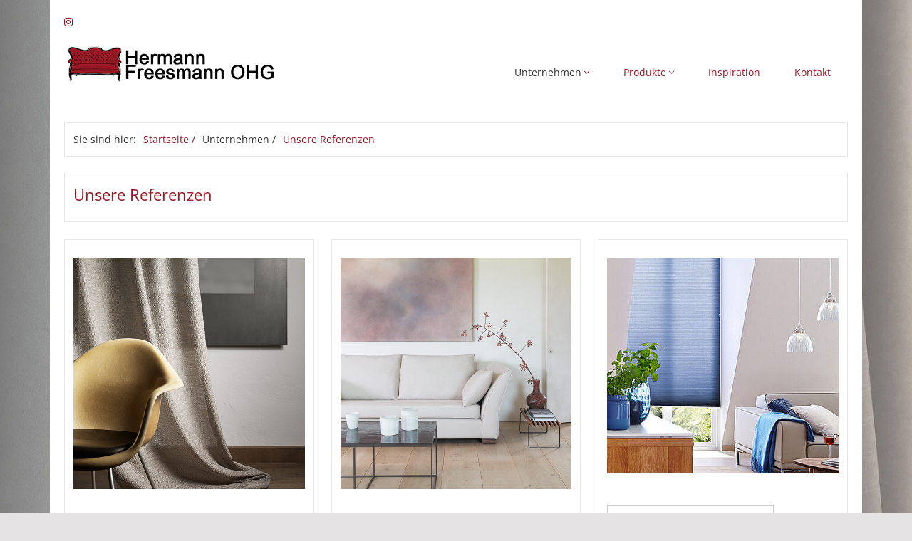

--- FILE ---
content_type: text/html; charset=utf-8
request_url: https://www.raumausstattung-freesmann.de/unternehmen/unsere-referenzen
body_size: 3271
content:
<!DOCTYPE html>
<html lang="de">
<head>

<meta charset="utf-8">
<!-- 
	Design, Entwicklung und Implementierung - http://www.medienreaktor.de/

	This website is powered by TYPO3 - inspiring people to share!
	TYPO3 is a free open source Content Management Framework initially created by Kasper Skaarhoj and licensed under GNU/GPL.
	TYPO3 is copyright 1998-2025 of Kasper Skaarhoj. Extensions are copyright of their respective owners.
	Information and contribution at https://typo3.org/
-->



<title>Unsere Referenzen</title>
<meta http-equiv="x-ua-compatible" content="IE=edge,chrome=1">
<meta name="generator" content="TYPO3 CMS">
<meta name="viewport" content="width=device-width, initial-scale=1">
<meta property="og:type" content="website">
<meta name="twitter:card" content="summary">


<link rel="stylesheet" href="/typo3temp/assets/css/3be8a65ae349661d59b61c3dc364dd6a.css?1750067613" media="all">
<link rel="stylesheet" href="/typo3temp/energize/layout-coratex-sofatex_f26a8ebb41b257034f080995bf40b51f328404ab1547.css?1765226122" media="all" outputdir="EXT:energize/Resources/Public/StyleSheets/" formatter="Leafo\ScssPhp\Formatter\Compressed">






<link rel="canonical" href="https://www.raumausstattung-freesmann.de/unternehmen/unsere-referenzen"/>

<!-- VhsAssetsDependenciesLoaded main-js -->
</head>
<body class="uid-1603">







	

	
		
			
				
			
		
	

	
		<div style="background-image: url(/fileadmin/_processed_/1/5/csm_Graue_Rollen_6c8e1148ca.jpg);" class="site-background"></div>
	

	<div class="page-wrapper layout-coratex-sofatex">

		

		
  
      
  <header class="header">
    
<div id="c5971"  class="content content-default content-type-ce_columns2
	content-type-ce_columns2-0 content-layout-0"><div class="row"><div class="ce-col col-md-6"><nav class="social-nav"><ul class="list-inline"><li><a target="_blank" href="https://www.instagram.com/raumausstattung_freesmann/"><i
												class="fab fa-instagram"></i></a></li></ul></nav></div><div class="ce-col col-md-6"></div></div></div>



<div id="c5970"  class="content content-default content-type-ce_columns2
	content-type-ce_columns2-0 content-layout-0"><div class="row"><div class="ce-col col-sm-4"><div class="logo-wrapper"><a href="/"><img class="logo img-responsive" src="/fileadmin/user_upload/Logo_Freesmann_300px.jpg" width="300" height="75" alt="" /></a></div></div><div class="ce-col col-sm-8"><div id="c5972"  class="content content-defaultbg content-type-menu_subpages
	content-type-menu_subpages-0 content-layout-0"><div class="navigation-wrapper navigation-wrapper-dropdownbottom"><button type="button" class="navbar-toggle" data-toggle="offcanvas" data-target="#navigation"><span class="icon-bar"></span><span class="icon-bar"></span><span class="icon-bar"><svg width="20px" height="5px" viewBox="0 0 20 5" version="1.1" xmlns="http://www.w3.org/2000/svg"
					xmlns:xlink="http://www.w3.org/1999/xlink"><title>Menu</title><defs></defs><g id="Content-Master" stroke="none" stroke-width="1" fill="none" fill-rule="evenodd"><g id="mediteam-responsive" transform="translate(-286.000000, -30.000000)" fill="#6D217F"><g id="Header" transform="translate(10.000000, 10.000000)"><g id="Group" transform="translate(276.000000, 8.000000)"><path class="menu-svg"
										d="M3.82352941,12 L4.48366013,12 L4.48366013,16.6078431 L3.73856209,16.6078431 L3.73856209,13.5620915 L2.52287582,15.8627451 L1.96078431,15.8627451 L0.738562092,13.5947712 L0.745098039,16.6078431 L0,16.6078431 L0,12 L0.666666667,12 L2.24836601,15.0130719 L3.82352941,12 Z M6.1372549,16.6078431 L6.1372549,12 L9.22222222,12 L9.22222222,12.6666667 L6.96078431,12.6666667 L6.96078431,13.9346405 L9.09150327,13.9346405 L9.09150327,14.5947712 L6.96078431,14.5947712 L6.96078431,15.9411765 L9.22222222,15.9411765 L9.22222222,16.6078431 L6.1372549,16.6078431 Z M13.7385621,12 L14.5294118,12 L14.5294118,16.6078431 L13.8954248,16.6078431 L11.4248366,13.3921569 L11.4248366,16.6078431 L10.6405229,16.6078431 L10.6405229,12 L11.2679739,12 L13.7385621,15.2091503 L13.7385621,12 Z M16.6405229,16.1764706 C16.3137239,15.8496716 16.1503268,15.3725522 16.1503268,14.745098 L16.1503268,12 L16.9738562,12 L16.9738562,14.7908497 C16.9738562,15.1873658 17.0675372,15.4869271 17.254902,15.6895425 C17.4422667,15.8921579 17.7167738,15.9934641 18.0784314,15.9934641 C18.4357316,15.9934641 18.7080601,15.8910686 18.8954248,15.6862745 C19.0827896,15.4814805 19.1764706,15.1830085 19.1764706,14.7908497 L19.1764706,12 L20,12 L20,14.745098 C20,15.3681948 19.8366029,15.8442249 19.5098039,16.1732026 C19.1830049,16.5021803 18.7058855,16.6666667 18.0784314,16.6666667 C17.4466199,16.6666667 16.9673219,16.5032696 16.6405229,16.1764706 Z"
										id="Menu"></path></g></g></g></g></svg></span></button><nav class="navigation navigation-dropdown" id="navigation"><ul><li><a class="active " href="#">Unternehmen <i
												class="fal fa-angle-down"></i></a><ul><li><a class=""
														href="/unternehmen/ladengeschaeft">Ladengeschäft</a></li><li><a class=""
														href="/unternehmen/mitarbeiter">Mitarbeiter</a></li><li><a class="active current "
														href="/unternehmen/unsere-referenzen">Unsere Referenzen</a><i class="fal fa-angle-right"></i><ul class="subSubMenu"><li><a class=""
																			href="/unternehmen/unsere-referenzen/fensterdekoration">Fensterdekoration</a></li><li><a class=""
																			href="/unternehmen/unsere-referenzen/polstern">Polstern</a></li><li><a class=""
																			href="/unternehmen/unsere-referenzen/sicht-und-sonnenschutz">Sicht- und Sonnenschutz</a></li></ul></li></ul></li><li><a class="" href="#">Produkte <i
												class="fal fa-angle-down"></i></a><ul><li><a class=""
														href="/produkte/polstern">Polstern</a></li><li><a class=""
														href="/produkte/deko-und-gardinenstoffe">Deko- und Gardinenstoffe</a></li><li><a class=""
														href="/produkte/sicht-und-sonnenschutz">Sicht- und Sonnenschutz</a></li><li><a class=""
														href="/produkte/textile-wandbespannung">Textile Wandbespannung</a></li><li><a class=""
														href="/produkte/wohnaccessoires">Wohnaccessoires</a></li></ul></li><li><a class="" href="/inspiration">Inspiration</a></li><li><a class="" href="/kontakt">Kontakt</a></li></ul></nav></div><div class="clearfix"></div></div></div></div></div>


  </header>
  <div class="header-content">
    
  </div>

    


		<!--TYPO3SEARCH_begin-->
		
	<main class="site-main">
		
<div id="c6492"  class="content content-default content-type-MenuBreadcrumb
	content-type-MenuBreadcrumb-0 content-layout-0"><div class="content-container"><div class="content-inner"><ul class="list-inline"><li><span>Sie sind hier:</span></li><li><a href="/">Startseite</a> / </li><li><span class="breadcrumb-fake-link">Unternehmen</span> / </li><li><a href="/unternehmen/unsere-referenzen">Unsere Referenzen</a></li></ul></div></div></div>



<div id="c6495"  class="content content-defaultbg content-type-text
	content-type-text-0 content-layout-normal"><div class="content-container"><div class="content-row"><div class="content-col content-col-headline"><div class="content-inner"></div></div></div><div class="content-row"><div class="content-col content-col-text"><div class="content-inner"><h2>Unsere Referenzen</h2></div></div></div></div></div>



<div id="c78851"  class="content content-default content-type-ce_columns3
	content-type-ce_columns3-0 content-layout-0"><div class="row"><div class="ce-col col-md-4"><div id="c52723"  class="content content-defaultbg content-type-textpic
	content-type-textpic-0 content-layout-bottom"><div class="content-container"><div class="content-row"><div class="content-col-text content-col-text-header"><div class="content-inner"><header></header></div></div><div class="content-col-image"><div class="content-inner"><div class="chocolat-parent"><figure class="image"><img class="img-responsive image-embed-item" src="/fileadmin/user_upload/Ivy.png" width="600" height="600" alt="" /></figure></div></div></div><div class="content-col-text"><div class="content-inner"><p>&nbsp;</p><p><a href="/unternehmen/unsere-referenzen/fensterdekoration" class="btn btn-default">Fensterdekoration</a></p></div></div></div></div></div></div><div class="ce-col col-md-4"><div id="c52724"  class="content content-defaultbg content-type-textpic
	content-type-textpic-0 content-layout-bottom"><div class="content-container"><div class="content-row"><div class="content-col-text content-col-text-header"><div class="content-inner"><header></header></div></div><div class="content-col-image"><div class="content-inner"><div class="chocolat-parent"><figure class="image"><img class="img-responsive image-embed-item" src="/fileadmin/user_upload/Domo_hochkant.png" width="600" height="600" alt="" /></figure></div></div></div><div class="content-col-text"><div class="content-inner"><p>&nbsp;</p><p><a href="/unternehmen/unsere-referenzen/polstern" class="btn btn-default">Polstern</a></p></div></div></div></div></div></div><div class="ce-col col-md-4"><div id="c52725"  class="content content-defaultbg content-type-textpic
	content-type-textpic-0 content-layout-bottom"><div class="content-container"><div class="content-row"><div class="content-col-text content-col-text-header"><div class="content-inner"><header></header></div></div><div class="content-col-image"><div class="content-inner"><div class="chocolat-parent"><figure class="image"><img class="img-responsive image-embed-item" src="/fileadmin/_processed_/e/9/csm_Slideshow_innenliegender_SiSo8_f5f59d72c1.jpg" width="390" height="364" alt="" /></figure></div></div></div><div class="content-col-text"><div class="content-inner"><p>&nbsp;</p><p><a href="/unternehmen/unsere-referenzen/sicht-und-sonnenschutz" class="btn btn-default">Sicht- und Sonnenschutz</a></p></div></div></div></div></div></div></div></div>


	</main>

		<!--TYPO3SEARCH_end-->

		

  
      <footer class="site-footer">
        
  
<div id="c5981"  class="content content-defaultbg content-type-ce_columns3
	content-type-ce_columns3-0 content-layout-0"><div class="row"><div class="ce-col col-sm-4"><div id="c5982"  class="content content-defaultbg content-type-menu_subpages
	content-type-menu_subpages-0 content-layout-0"><nav class="navigation-meta navigation-meta-vertical"><ul><li><a href="/meta-navigation/impressum" target=""
								title="Impressum"><span>Impressum</span></a></li><li><a href="/meta-navigation/datenschutz" target=""
								title="Datenschutz"><span>Datenschutz</span></a></li></ul></nav></div></div><div class="ce-col col-sm-4"></div><div class="ce-col col-sm-4"><div id="c5984"  class="content content-defaultbg content-type-partnerdata
	content-type-partnerdata-0 content-layout-0"><div class="content-container"><div class="content-inner"><h2>
				Hermann Freesmann OHG
			</h2><p><span>

			Weberstr. 32
		</span><br /><span>

			46499
		</span>&nbsp;<span>

			Hamminkeln/Dingden
		</span></p><p><i class="fas fa-envelope"></i>&nbsp;<a href="mailto:​​​​​​​freesmann@t-online.de">

				​​​​​​​freesmann@t-online.de
			</a><br /><i class="fas fa-phone"></i>&nbsp;<span class="phone-screen">

				​​​​​​​02852-2239
			</span><a class="phone-mobile"
				href="tel:​​​​​​​02852-2239">&nbsp;<span>​​​​​​​02852-2239</span></a></p></div></div></div></div></div></div>



<div id="c5980"  class="content content-default content-type-ce_columns2
	content-type-ce_columns2-0 content-layout-0"><div class="row"><div class="ce-col col-md-6"><div class="logo-wrapper"><a href="/"><img class="logo img-responsive" src="/fileadmin/user_upload/coratex_hell.png" width="150" height="62" alt="" /></a></div></div><div class="ce-col col-md-6"></div></div></div>


  
      
    

      </footer>
      <div class="copyright-col">
        <span class="copyrigh">© 2025 
            Hermann Freesmann OHG
          . Alle Rechte vorbehalten.</span>
      </div>
    



		

	</div>





<script type="text/javascript" src="/typo3temp/assets/vhs/vhs-assets-main-js.js"></script></body>
</html>

--- FILE ---
content_type: text/css; charset=utf-8
request_url: https://www.raumausstattung-freesmann.de/typo3temp/energize/layout-coratex-sofatex_f26a8ebb41b257034f080995bf40b51f328404ab1547.css?1765226122
body_size: 36230
content:
@charset "UTF-8";
/*! normalize.css v3.0.3 | MIT License | github.com/necolas/normalize.css */
html {
  font-family: sans-serif;
  -ms-text-size-adjust: 100%;
  -webkit-text-size-adjust: 100%;
}
body {
  margin: 0;
}
article, aside, details, figcaption, figure, footer, header, hgroup, main, menu, nav, section, summary {
  display: block;
}
audio, canvas, progress, video {
  display: inline-block;
  vertical-align: baseline;
}
audio:not([controls]) {
  display: none;
  height: 0;
}
[hidden], template {
  display: none;
}
a {
  background-color: transparent;
}
a:active, a:hover {
  outline: 0;
}
abbr[title] {
  border-bottom: 1px dotted;
}
b, strong {
  font-weight: bold;
}
dfn {
  font-style: italic;
}
h1 {
  font-size: 2em;
  margin: 0.67em 0;
}
mark {
  background: #ff0;
  color: #000;
}
small {
  font-size: 80%;
}
sub, sup {
  font-size: 75%;
  line-height: 0;
  position: relative;
  vertical-align: baseline;
}
sup {
  top: -0.5em;
}
sub {
  bottom: -0.25em;
}
img {
  border: 0;
}
svg:not(:root) {
  overflow: hidden;
}
figure {
  margin: 1em 40px;
}
hr {
  box-sizing: content-box;
  height: 0;
}
pre {
  overflow: auto;
}
code, kbd, pre, samp {
  font-family: monospace, monospace;
  font-size: 1em;
}
button, input, optgroup, select, textarea {
  color: inherit;
  font: inherit;
  margin: 0;
}
button {
  overflow: visible;
}
button, select {
  text-transform: none;
}
button, html input[type="button"], input[type="reset"], input[type="submit"] {
  -webkit-appearance: button;
  cursor: pointer;
}
button[disabled], html input[disabled] {
  cursor: default;
}
button::-moz-focus-inner, input::-moz-focus-inner {
  border: 0;
  padding: 0;
}
input {
  line-height: normal;
}
input[type="checkbox"], input[type="radio"] {
  box-sizing: border-box;
  padding: 0;
}
input[type="number"]::-webkit-inner-spin-button, input[type="number"]::-webkit-outer-spin-button {
  height: auto;
}
input[type="search"] {
  -webkit-appearance: textfield;
  box-sizing: content-box;
}
input[type="search"]::-webkit-search-cancel-button, input[type="search"]::-webkit-search-decoration {
  -webkit-appearance: none;
}
fieldset {
  border: 1px solid #c0c0c0;
  margin: 0 2px;
  padding: 0.35em 0.625em 0.75em;
}
legend {
  border: 0;
  padding: 0;
}
textarea {
  overflow: auto;
}
optgroup {
  font-weight: bold;
}
table {
  border-collapse: collapse;
  border-spacing: 0;
}
td, th {
  padding: 0;
}
/*! Source: https://github.com/h5bp/html5-boilerplate/blob/master/src/css/main.css */
@media print {
  *, *:before, *:after {
    background: transparent !important;
    color: #000 !important;
    box-shadow: none !important;
    text-shadow: none !important;
  }
  a, a:visited {
    text-decoration: underline;
  }
  a[href]:after {
    content: " (" attr(href) ")";
  }
  abbr[title]:after {
    content: " (" attr(title) ")";
  }
  a[href^="#"]:after, a[href^="javascript:"]:after {
    content: "";
  }
  pre, blockquote {
    border: 1px solid #999;
    page-break-inside: avoid;
  }
  thead {
    display: table-header-group;
  }
  tr, img {
    page-break-inside: avoid;
  }
  img {
    max-width: 100% !important;
  }
  p, h2, h3 {
    orphans: 3;
    widows: 3;
  }
  h2, h3 {
    page-break-after: avoid;
  }
  .navbar {
    display: none;
  }
  .btn > .caret, .dropup > .btn > .caret {
    border-top-color: #000 !important;
  }
  .label {
    border: 1px solid #000;
  }
  .table {
    border-collapse: collapse !important;
  }
  .table td, .table th {
    background-color: #fff !important;
  }
  .table-bordered th, .table-bordered td {
    border: 1px solid #ddd !important;
  }
}
* {
  -webkit-box-sizing: border-box;
  -moz-box-sizing: border-box;
  box-sizing: border-box;
}
*:before, *:after {
  -webkit-box-sizing: border-box;
  -moz-box-sizing: border-box;
  box-sizing: border-box;
}
html {
  font-size: 10px;
  -webkit-tap-highlight-color: rgba(0, 0, 0, 0);
}
body {
  font-family: "Open Sans", sans-serif;
  font-size: 14px;
  line-height: 1.6;
  color: #333333;
  background-color: #fff;
}
input, button, select, textarea {
  font-family: inherit;
  font-size: inherit;
  line-height: inherit;
}
a {
  color: #333333;
  text-decoration: none;
}
a:hover, a:focus {
  color: #971724;
  text-decoration: none;
}
a:focus {
  outline: 5px auto -webkit-focus-ring-color;
  outline-offset: -2px;
}
figure {
  margin: 0;
}
img {
  vertical-align: middle;
}
.img-responsive {
  display: block;
  max-width: 100%;
  height: auto;
}
.img-rounded {
  border-radius: 6px;
}
.img-circle {
  border-radius: 50%;
}
hr {
  margin-top: 22px;
  margin-bottom: 22px;
  border: 0;
  border-top: 1px solid #e7e7e7;
}
.sr-only {
  position: absolute;
  width: 1px;
  height: 1px;
  margin: -1px;
  padding: 0;
  overflow: hidden;
  clip: rect(0, 0, 0, 0);
  border: 0;
}
.sr-only-focusable:active, .sr-only-focusable:focus {
  position: static;
  width: auto;
  height: auto;
  margin: 0;
  overflow: visible;
  clip: auto;
}
[role="button"] {
  cursor: pointer;
}
h1, h2, h3, h4, h5, h6, .h1, .h2, .h3, .footer.footer-sitemap header, .footer-sitemap.footer header, .h4, .h5, .h6 {
  font-family: inherit;
  font-weight: 400;
  line-height: 1.4;
  color: #971724;
}
h1 a, h1 div, h2 a, h2 div, h3 a, h3 div, h4 a, h4 div, h5 a, h5 div, h6 a, h6 div, .h1 a, .h1 div, .h2 a, .h2 div, .h3 a, .footer.footer-sitemap header a, .footer-sitemap.footer header a, .h3 div, .footer.footer-sitemap header div, .footer-sitemap.footer header div, .h4 a, .h4 div, .h5 a, .h5 div, .h6 a, .h6 div {
  color: #971724;
}
h1:first-child, h2:first-child, h3:first-child, h4:first-child, h5:first-child, h6:first-child, .h1:first-child, .h2:first-child, .h3:first-child, .footer.footer-sitemap header:first-child, .footer-sitemap.footer header:first-child, .h4:first-child, .h5:first-child, .h6:first-child {
  margin-top: 0;
}
h1 > div, h2 > div, h3 > div, h4 > div, h5 > div, h6 > div, .h1 > div, .h2 > div, .h3 > div, .footer.footer-sitemap header > div, .footer-sitemap.footer header > div, .h4 > div, .h5 > div, .h6 > div {
  color: #971724;
}
h1 small, h1 .small, h1 .content-type-listing.content-layout-text figure figcaption, .content-type-listing.content-layout-text figure h1 figcaption, h1 .content-type-listing.content-layout-image figure figcaption, .content-type-listing.content-layout-image figure h1 figcaption, h1 .content-type-listing.content-layout-tiles figure figcaption, .content-type-listing.content-layout-tiles figure h1 figcaption, h1 .content-type-persons .content-col .content-inner figure figcaption, .content-type-persons .content-col .content-inner figure h1 figcaption, h2 small, h2 .small, h2 .content-type-listing.content-layout-text figure figcaption, .content-type-listing.content-layout-text figure h2 figcaption, h2 .content-type-listing.content-layout-image figure figcaption, .content-type-listing.content-layout-image figure h2 figcaption, h2 .content-type-listing.content-layout-tiles figure figcaption, .content-type-listing.content-layout-tiles figure h2 figcaption, h2 .content-type-persons .content-col .content-inner figure figcaption, .content-type-persons .content-col .content-inner figure h2 figcaption, h3 small, h3 .small, h3 .content-type-listing.content-layout-text figure figcaption, .content-type-listing.content-layout-text figure h3 figcaption, h3 .content-type-listing.content-layout-image figure figcaption, .content-type-listing.content-layout-image figure h3 figcaption, h3 .content-type-listing.content-layout-tiles figure figcaption, .content-type-listing.content-layout-tiles figure h3 figcaption, h3 .content-type-persons .content-col .content-inner figure figcaption, .content-type-persons .content-col .content-inner figure h3 figcaption, h4 small, h4 .small, h4 .content-type-listing.content-layout-text figure figcaption, .content-type-listing.content-layout-text figure h4 figcaption, h4 .content-type-listing.content-layout-image figure figcaption, .content-type-listing.content-layout-image figure h4 figcaption, h4 .content-type-listing.content-layout-tiles figure figcaption, .content-type-listing.content-layout-tiles figure h4 figcaption, h4 .content-type-persons .content-col .content-inner figure figcaption, .content-type-persons .content-col .content-inner figure h4 figcaption, h5 small, h5 .small, h5 .content-type-listing.content-layout-text figure figcaption, .content-type-listing.content-layout-text figure h5 figcaption, h5 .content-type-listing.content-layout-image figure figcaption, .content-type-listing.content-layout-image figure h5 figcaption, h5 .content-type-listing.content-layout-tiles figure figcaption, .content-type-listing.content-layout-tiles figure h5 figcaption, h5 .content-type-persons .content-col .content-inner figure figcaption, .content-type-persons .content-col .content-inner figure h5 figcaption, h6 small, h6 .small, h6 .content-type-listing.content-layout-text figure figcaption, .content-type-listing.content-layout-text figure h6 figcaption, h6 .content-type-listing.content-layout-image figure figcaption, .content-type-listing.content-layout-image figure h6 figcaption, h6 .content-type-listing.content-layout-tiles figure figcaption, .content-type-listing.content-layout-tiles figure h6 figcaption, h6 .content-type-persons .content-col .content-inner figure figcaption, .content-type-persons .content-col .content-inner figure h6 figcaption, .h1 small, .h1 .small, .h1 .content-type-listing.content-layout-text figure figcaption, .content-type-listing.content-layout-text figure .h1 figcaption, .h1 .content-type-listing.content-layout-image figure figcaption, .content-type-listing.content-layout-image figure .h1 figcaption, .h1 .content-type-listing.content-layout-tiles figure figcaption, .content-type-listing.content-layout-tiles figure .h1 figcaption, .h1 .content-type-persons .content-col .content-inner figure figcaption, .content-type-persons .content-col .content-inner figure .h1 figcaption, .h2 small, .h2 .small, .h2 .content-type-listing.content-layout-text figure figcaption, .content-type-listing.content-layout-text figure .h2 figcaption, .h2 .content-type-listing.content-layout-image figure figcaption, .content-type-listing.content-layout-image figure .h2 figcaption, .h2 .content-type-listing.content-layout-tiles figure figcaption, .content-type-listing.content-layout-tiles figure .h2 figcaption, .h2 .content-type-persons .content-col .content-inner figure figcaption, .content-type-persons .content-col .content-inner figure .h2 figcaption, .h3 small, .footer.footer-sitemap header small, .footer-sitemap.footer header small, .h3 .small, .footer.footer-sitemap header .small, .h3 .content-type-listing.content-layout-text figure figcaption, .content-type-listing.content-layout-text figure .h3 figcaption, .h3 .content-type-listing.content-layout-image figure figcaption, .content-type-listing.content-layout-image figure .h3 figcaption, .h3 .content-type-listing.content-layout-tiles figure figcaption, .content-type-listing.content-layout-tiles figure .h3 figcaption, .h3 .content-type-persons .content-col .content-inner figure figcaption, .content-type-persons .content-col .content-inner figure .h3 figcaption, .footer-sitemap.footer header .small, .footer.footer-sitemap header .content-type-listing.content-layout-text figure figcaption, .content-type-listing.content-layout-text figure .footer.footer-sitemap header figcaption, .footer.footer-sitemap header .content-type-listing.content-layout-image figure figcaption, .content-type-listing.content-layout-image figure .footer.footer-sitemap header figcaption, .footer.footer-sitemap header .content-type-listing.content-layout-tiles figure figcaption, .content-type-listing.content-layout-tiles figure .footer.footer-sitemap header figcaption, .footer.footer-sitemap header .content-type-persons .content-col .content-inner figure figcaption, .content-type-persons .content-col .content-inner figure .footer.footer-sitemap header figcaption, .footer-sitemap.footer header .content-type-listing.content-layout-text figure figcaption, .content-type-listing.content-layout-text figure .footer-sitemap.footer header figcaption, .footer-sitemap.footer header .content-type-listing.content-layout-image figure figcaption, .content-type-listing.content-layout-image figure .footer-sitemap.footer header figcaption, .footer-sitemap.footer header .content-type-listing.content-layout-tiles figure figcaption, .content-type-listing.content-layout-tiles figure .footer-sitemap.footer header figcaption, .footer-sitemap.footer header .content-type-persons .content-col .content-inner figure figcaption, .content-type-persons .content-col .content-inner figure .footer-sitemap.footer header figcaption, .h4 small, .h4 .small, .h4 .content-type-listing.content-layout-text figure figcaption, .content-type-listing.content-layout-text figure .h4 figcaption, .h4 .content-type-listing.content-layout-image figure figcaption, .content-type-listing.content-layout-image figure .h4 figcaption, .h4 .content-type-listing.content-layout-tiles figure figcaption, .content-type-listing.content-layout-tiles figure .h4 figcaption, .h4 .content-type-persons .content-col .content-inner figure figcaption, .content-type-persons .content-col .content-inner figure .h4 figcaption, .h5 small, .h5 .small, .h5 .content-type-listing.content-layout-text figure figcaption, .content-type-listing.content-layout-text figure .h5 figcaption, .h5 .content-type-listing.content-layout-image figure figcaption, .content-type-listing.content-layout-image figure .h5 figcaption, .h5 .content-type-listing.content-layout-tiles figure figcaption, .content-type-listing.content-layout-tiles figure .h5 figcaption, .h5 .content-type-persons .content-col .content-inner figure figcaption, .content-type-persons .content-col .content-inner figure .h5 figcaption, .h6 small, .h6 .small, .h6 .content-type-listing.content-layout-text figure figcaption, .content-type-listing.content-layout-text figure .h6 figcaption, .h6 .content-type-listing.content-layout-image figure figcaption, .content-type-listing.content-layout-image figure .h6 figcaption, .h6 .content-type-listing.content-layout-tiles figure figcaption, .content-type-listing.content-layout-tiles figure .h6 figcaption, .h6 .content-type-persons .content-col .content-inner figure figcaption, .content-type-persons .content-col .content-inner figure .h6 figcaption {
  font-weight: normal;
  line-height: 1;
  color: #9b9b9b;
}
h1, .h1, h2, .h2, h3, .h3, .footer.footer-sitemap header, .footer-sitemap.footer header {
  margin-top: 22px;
  margin-bottom: 11px;
}
h1 small, h1 .small, h1 .content-type-listing.content-layout-text figure figcaption, .content-type-listing.content-layout-text figure h1 figcaption, h1 .content-type-listing.content-layout-image figure figcaption, .content-type-listing.content-layout-image figure h1 figcaption, h1 .content-type-listing.content-layout-tiles figure figcaption, .content-type-listing.content-layout-tiles figure h1 figcaption, h1 .content-type-persons .content-col .content-inner figure figcaption, .content-type-persons .content-col .content-inner figure h1 figcaption, .h1 small, .h1 .small, .h1 .content-type-listing.content-layout-text figure figcaption, .content-type-listing.content-layout-text figure .h1 figcaption, .h1 .content-type-listing.content-layout-image figure figcaption, .content-type-listing.content-layout-image figure .h1 figcaption, .h1 .content-type-listing.content-layout-tiles figure figcaption, .content-type-listing.content-layout-tiles figure .h1 figcaption, .h1 .content-type-persons .content-col .content-inner figure figcaption, .content-type-persons .content-col .content-inner figure .h1 figcaption, h2 small, h2 .small, h2 .content-type-listing.content-layout-text figure figcaption, .content-type-listing.content-layout-text figure h2 figcaption, h2 .content-type-listing.content-layout-image figure figcaption, .content-type-listing.content-layout-image figure h2 figcaption, h2 .content-type-listing.content-layout-tiles figure figcaption, .content-type-listing.content-layout-tiles figure h2 figcaption, h2 .content-type-persons .content-col .content-inner figure figcaption, .content-type-persons .content-col .content-inner figure h2 figcaption, .h2 small, .h2 .small, .h2 .content-type-listing.content-layout-text figure figcaption, .content-type-listing.content-layout-text figure .h2 figcaption, .h2 .content-type-listing.content-layout-image figure figcaption, .content-type-listing.content-layout-image figure .h2 figcaption, .h2 .content-type-listing.content-layout-tiles figure figcaption, .content-type-listing.content-layout-tiles figure .h2 figcaption, .h2 .content-type-persons .content-col .content-inner figure figcaption, .content-type-persons .content-col .content-inner figure .h2 figcaption, h3 small, h3 .small, h3 .content-type-listing.content-layout-text figure figcaption, .content-type-listing.content-layout-text figure h3 figcaption, h3 .content-type-listing.content-layout-image figure figcaption, .content-type-listing.content-layout-image figure h3 figcaption, h3 .content-type-listing.content-layout-tiles figure figcaption, .content-type-listing.content-layout-tiles figure h3 figcaption, h3 .content-type-persons .content-col .content-inner figure figcaption, .content-type-persons .content-col .content-inner figure h3 figcaption, .h3 small, .footer.footer-sitemap header small, .footer-sitemap.footer header small, .h3 .small, .footer.footer-sitemap header .small, .h3 .content-type-listing.content-layout-text figure figcaption, .content-type-listing.content-layout-text figure .h3 figcaption, .h3 .content-type-listing.content-layout-image figure figcaption, .content-type-listing.content-layout-image figure .h3 figcaption, .h3 .content-type-listing.content-layout-tiles figure figcaption, .content-type-listing.content-layout-tiles figure .h3 figcaption, .h3 .content-type-persons .content-col .content-inner figure figcaption, .content-type-persons .content-col .content-inner figure .h3 figcaption, .footer-sitemap.footer header .small, .footer.footer-sitemap header .content-type-listing.content-layout-text figure figcaption, .content-type-listing.content-layout-text figure .footer.footer-sitemap header figcaption, .footer.footer-sitemap header .content-type-listing.content-layout-image figure figcaption, .content-type-listing.content-layout-image figure .footer.footer-sitemap header figcaption, .footer.footer-sitemap header .content-type-listing.content-layout-tiles figure figcaption, .content-type-listing.content-layout-tiles figure .footer.footer-sitemap header figcaption, .footer.footer-sitemap header .content-type-persons .content-col .content-inner figure figcaption, .content-type-persons .content-col .content-inner figure .footer.footer-sitemap header figcaption, .footer-sitemap.footer header .content-type-listing.content-layout-text figure figcaption, .content-type-listing.content-layout-text figure .footer-sitemap.footer header figcaption, .footer-sitemap.footer header .content-type-listing.content-layout-image figure figcaption, .content-type-listing.content-layout-image figure .footer-sitemap.footer header figcaption, .footer-sitemap.footer header .content-type-listing.content-layout-tiles figure figcaption, .content-type-listing.content-layout-tiles figure .footer-sitemap.footer header figcaption, .footer-sitemap.footer header .content-type-persons .content-col .content-inner figure figcaption, .content-type-persons .content-col .content-inner figure .footer-sitemap.footer header figcaption {
  font-size: 65%;
}
h4, .h4, h5, .h5, h6, .h6 {
  margin-top: 11px;
  margin-bottom: 11px;
}
h4 small, h4 .small, h4 .content-type-listing.content-layout-text figure figcaption, .content-type-listing.content-layout-text figure h4 figcaption, h4 .content-type-listing.content-layout-image figure figcaption, .content-type-listing.content-layout-image figure h4 figcaption, h4 .content-type-listing.content-layout-tiles figure figcaption, .content-type-listing.content-layout-tiles figure h4 figcaption, h4 .content-type-persons .content-col .content-inner figure figcaption, .content-type-persons .content-col .content-inner figure h4 figcaption, .h4 small, .h4 .small, .h4 .content-type-listing.content-layout-text figure figcaption, .content-type-listing.content-layout-text figure .h4 figcaption, .h4 .content-type-listing.content-layout-image figure figcaption, .content-type-listing.content-layout-image figure .h4 figcaption, .h4 .content-type-listing.content-layout-tiles figure figcaption, .content-type-listing.content-layout-tiles figure .h4 figcaption, .h4 .content-type-persons .content-col .content-inner figure figcaption, .content-type-persons .content-col .content-inner figure .h4 figcaption, h5 small, h5 .small, h5 .content-type-listing.content-layout-text figure figcaption, .content-type-listing.content-layout-text figure h5 figcaption, h5 .content-type-listing.content-layout-image figure figcaption, .content-type-listing.content-layout-image figure h5 figcaption, h5 .content-type-listing.content-layout-tiles figure figcaption, .content-type-listing.content-layout-tiles figure h5 figcaption, h5 .content-type-persons .content-col .content-inner figure figcaption, .content-type-persons .content-col .content-inner figure h5 figcaption, .h5 small, .h5 .small, .h5 .content-type-listing.content-layout-text figure figcaption, .content-type-listing.content-layout-text figure .h5 figcaption, .h5 .content-type-listing.content-layout-image figure figcaption, .content-type-listing.content-layout-image figure .h5 figcaption, .h5 .content-type-listing.content-layout-tiles figure figcaption, .content-type-listing.content-layout-tiles figure .h5 figcaption, .h5 .content-type-persons .content-col .content-inner figure figcaption, .content-type-persons .content-col .content-inner figure .h5 figcaption, h6 small, h6 .small, h6 .content-type-listing.content-layout-text figure figcaption, .content-type-listing.content-layout-text figure h6 figcaption, h6 .content-type-listing.content-layout-image figure figcaption, .content-type-listing.content-layout-image figure h6 figcaption, h6 .content-type-listing.content-layout-tiles figure figcaption, .content-type-listing.content-layout-tiles figure h6 figcaption, h6 .content-type-persons .content-col .content-inner figure figcaption, .content-type-persons .content-col .content-inner figure h6 figcaption, .h6 small, .h6 .small, .h6 .content-type-listing.content-layout-text figure figcaption, .content-type-listing.content-layout-text figure .h6 figcaption, .h6 .content-type-listing.content-layout-image figure figcaption, .content-type-listing.content-layout-image figure .h6 figcaption, .h6 .content-type-listing.content-layout-tiles figure figcaption, .content-type-listing.content-layout-tiles figure .h6 figcaption, .h6 .content-type-persons .content-col .content-inner figure figcaption, .content-type-persons .content-col .content-inner figure .h6 figcaption {
  font-size: 75%;
}
h1, .h1 {
  font-size: 22px;
}
h2, .h2 {
  font-size: 22px;
}
h3, .h3, .footer.footer-sitemap header, .footer-sitemap.footer header {
  font-size: 24px;
}
h4, .h4 {
  font-size: 18px;
}
h5, .h5 {
  font-size: 14px;
}
h6, .h6 {
  font-size: 12px;
}
p {
  margin: 0 0 11px;
}
.lead, div[data-field=subheader] {
  margin-bottom: 22px;
  font-size: 22px !important;
  font-weight: 300;
  text-transform: none;
  line-height: 1.4;
  color: #333333;
  font-family: "Lato", sans-serif;
}
@media (min-width: 768px) {
  .lead, div[data-field=subheader] {
    font-size: 17.5px;
  }
}
small, .small, .content-type-listing.content-layout-text figure figcaption, .content-type-listing.content-layout-image figure figcaption, .content-type-listing.content-layout-tiles figure figcaption, .content-type-persons .content-col .content-inner figure figcaption {
  font-size: 85%;
}
mark, .mark {
  background-color: #fcf8e3;
  padding: 0.2em;
}
.text-left {
  text-align: left;
}
.text-right {
  text-align: right;
}
.text-center {
  text-align: center;
}
.text-justify {
  text-align: justify;
}
.text-nowrap {
  white-space: nowrap;
}
.text-lowercase {
  text-transform: lowercase;
}
.text-uppercase, .initialism {
  text-transform: uppercase;
}
.text-capitalize {
  text-transform: capitalize;
}
.text-muted {
  color: #9b9b9b;
}
.text-primary {
  color: #971724;
}
a.text-primary:hover, a.text-primary:focus {
  color: #6b1019;
}
.text-success {
  color: #3c763d;
}
a.text-success:hover, a.text-success:focus {
  color: #2b542c;
}
.text-info {
  color: #31708f;
}
a.text-info:hover, a.text-info:focus {
  color: #245269;
}
.text-warning {
  color: #8a6d3b;
}
a.text-warning:hover, a.text-warning:focus {
  color: #66512c;
}
.text-danger {
  color: #a94442;
}
a.text-danger:hover, a.text-danger:focus {
  color: #843534;
}
.bg-primary {
  color: #fff;
}
.bg-primary {
  background-color: #971724;
}
a.bg-primary:hover, a.bg-primary:focus {
  background-color: #6b1019;
}
.bg-success {
  background-color: #dff0d8;
}
a.bg-success:hover, a.bg-success:focus {
  background-color: #c1e2b3;
}
.bg-info {
  background-color: #d9edf7;
}
a.bg-info:hover, a.bg-info:focus {
  background-color: #afd9ee;
}
.bg-warning {
  background-color: #fcf8e3;
}
a.bg-warning:hover, a.bg-warning:focus {
  background-color: #f7ecb5;
}
.bg-danger {
  background-color: #f2dede;
}
a.bg-danger:hover, a.bg-danger:focus {
  background-color: #e4b9b9;
}
ul, ol {
  margin-top: 0;
  margin-bottom: 11px;
}
ul ul, ul ol, ol ul, ol ol {
  margin-bottom: 0;
}
.list-unstyled, .footer.footer-sitemap ul, .footer-sitemap.footer ul, .content-type-files ul, .content-type-files ol, .content-type-listing.content-layout-text ul, .content-type-listing.content-layout-text ol, .content-type-listing.content-layout-image ul, .content-type-listing.content-layout-image ol, .content-type-listing.content-layout-tiles ul, .content-type-listing.content-layout-tiles ol, .content-type-persons ul, .content-type-persons ol, .content-type-testimonials ul, .content-type-testimonials ol {
  padding-left: 0;
  list-style: none;
}
.list-inline, .footer.footer-sitemap .footer-content-left ul, .footer-sitemap.footer .footer-content-left ul, .footer.footer-sitemap .footer-content-right ul, .footer-sitemap.footer .footer-content-right ul {
  padding-left: 0;
  list-style: none;
  margin-left: -5px;
}
.list-inline > li, .footer.footer-sitemap .footer-content-left ul > li, .footer-sitemap.footer .footer-content-left ul > li, .footer.footer-sitemap .footer-content-right ul > li, .footer-sitemap.footer .footer-content-right ul > li {
  display: inline-block;
  padding-left: 5px;
  padding-right: 5px;
}
dl {
  margin-top: 0;
  margin-bottom: 22px;
}
dt, dd {
  line-height: 1.6;
}
dt {
  font-weight: bold;
}
dd {
  margin-left: 0;
}
.dl-horizontal dd:before, .dl-horizontal dd:after {
  content: " ";
  display: table;
}
.dl-horizontal dd:after {
  clear: both;
}
@media (min-width: 768px) {
  .dl-horizontal dt {
    float: left;
    width: 160px;
    clear: left;
    text-align: right;
    overflow: hidden;
    text-overflow: ellipsis;
    white-space: nowrap;
  }
  .dl-horizontal dd {
    margin-left: 180px;
  }
}
abbr[title], abbr[data-original-title] {
  cursor: help;
  border-bottom: 1px dotted #9b9b9b;
}
.initialism {
  font-size: 90%;
}
blockquote {
  padding: 11px 22px;
  margin: 0 0 22px;
  font-size: 17.5px;
}
blockquote p:last-child, blockquote ul:last-child, blockquote ol:last-child {
  margin-bottom: 0;
}
blockquote footer, blockquote small, blockquote .small, blockquote .content-type-listing.content-layout-text figure figcaption, .content-type-listing.content-layout-text figure blockquote figcaption, blockquote .content-type-listing.content-layout-image figure figcaption, .content-type-listing.content-layout-image figure blockquote figcaption, blockquote .content-type-listing.content-layout-tiles figure figcaption, .content-type-listing.content-layout-tiles figure blockquote figcaption, blockquote .content-type-persons .content-col .content-inner figure figcaption, .content-type-persons .content-col .content-inner figure blockquote figcaption {
  display: block;
  font-size: 80%;
  line-height: 1.6;
  color: #9b9b9b;
}
blockquote footer:before, blockquote small:before, blockquote .small:before, blockquote .content-type-listing.content-layout-text figure figcaption:before, .content-type-listing.content-layout-text figure blockquote figcaption:before, blockquote .content-type-listing.content-layout-image figure figcaption:before, .content-type-listing.content-layout-image figure blockquote figcaption:before, blockquote .content-type-listing.content-layout-tiles figure figcaption:before, .content-type-listing.content-layout-tiles figure blockquote figcaption:before, blockquote .content-type-persons .content-col .content-inner figure figcaption:before, .content-type-persons .content-col .content-inner figure blockquote figcaption:before {
  content: "— ";
}
.blockquote-reverse, blockquote.pull-right {
  padding-right: 15px;
  padding-left: 0;
  text-align: right;
}
.blockquote-reverse footer:before, .blockquote-reverse small:before, .blockquote-reverse .small:before, .blockquote-reverse .content-type-listing.content-layout-text figure figcaption:before, .content-type-listing.content-layout-text figure .blockquote-reverse figcaption:before, .blockquote-reverse .content-type-listing.content-layout-image figure figcaption:before, .content-type-listing.content-layout-image figure .blockquote-reverse figcaption:before, .blockquote-reverse .content-type-listing.content-layout-tiles figure figcaption:before, .content-type-listing.content-layout-tiles figure .blockquote-reverse figcaption:before, .blockquote-reverse .content-type-persons .content-col .content-inner figure figcaption:before, .content-type-persons .content-col .content-inner figure .blockquote-reverse figcaption:before, blockquote.pull-right footer:before, blockquote.pull-right small:before, blockquote.pull-right .small:before, blockquote.pull-right .content-type-listing.content-layout-text figure figcaption:before, .content-type-listing.content-layout-text figure blockquote.pull-right figcaption:before, blockquote.pull-right .content-type-listing.content-layout-image figure figcaption:before, .content-type-listing.content-layout-image figure blockquote.pull-right figcaption:before, blockquote.pull-right .content-type-listing.content-layout-tiles figure figcaption:before, .content-type-listing.content-layout-tiles figure blockquote.pull-right figcaption:before, blockquote.pull-right .content-type-persons .content-col .content-inner figure figcaption:before, .content-type-persons .content-col .content-inner figure blockquote.pull-right figcaption:before {
  content: "";
}
.blockquote-reverse footer:after, .blockquote-reverse small:after, .blockquote-reverse .small:after, .blockquote-reverse .content-type-listing.content-layout-text figure figcaption:after, .content-type-listing.content-layout-text figure .blockquote-reverse figcaption:after, .blockquote-reverse .content-type-listing.content-layout-image figure figcaption:after, .content-type-listing.content-layout-image figure .blockquote-reverse figcaption:after, .blockquote-reverse .content-type-listing.content-layout-tiles figure figcaption:after, .content-type-listing.content-layout-tiles figure .blockquote-reverse figcaption:after, .blockquote-reverse .content-type-persons .content-col .content-inner figure figcaption:after, .content-type-persons .content-col .content-inner figure .blockquote-reverse figcaption:after, blockquote.pull-right footer:after, blockquote.pull-right small:after, blockquote.pull-right .small:after, blockquote.pull-right .content-type-listing.content-layout-text figure figcaption:after, .content-type-listing.content-layout-text figure blockquote.pull-right figcaption:after, blockquote.pull-right .content-type-listing.content-layout-image figure figcaption:after, .content-type-listing.content-layout-image figure blockquote.pull-right figcaption:after, blockquote.pull-right .content-type-listing.content-layout-tiles figure figcaption:after, .content-type-listing.content-layout-tiles figure blockquote.pull-right figcaption:after, blockquote.pull-right .content-type-persons .content-col .content-inner figure figcaption:after, .content-type-persons .content-col .content-inner figure blockquote.pull-right figcaption:after {
  content: " —";
}
address {
  margin-bottom: 22px;
  font-style: normal;
  line-height: 1.6;
}
.site-main a {
  color: #971724;
  text-decoration: none;
}
.site-main a:hover, .site-main a:focus {
  color: #6b1019;
  text-decoration: none;
}
code, kbd, pre, samp {
  font-family: Menlo, Monaco, Consolas, "Courier New", monospace;
}
code {
  padding: 2px 4px;
  font-size: 90%;
  color: #c7254e;
  background-color: #f9f2f4;
  border-radius: 4px;
}
kbd {
  padding: 2px 4px;
  font-size: 90%;
  color: #fff;
  background-color: #333;
  border-radius: 3px;
  box-shadow: inset 0 -1px 0 rgba(0, 0, 0, 0.25);
}
kbd kbd {
  padding: 0;
  font-size: 100%;
  font-weight: bold;
  box-shadow: none;
}
pre {
  display: block;
  padding: 10.5px;
  margin: 0 0 11px;
  font-size: 13px;
  line-height: 1.6;
  word-break: break-all;
  word-wrap: break-word;
  color: #464b53;
  background-color: #f5f5f5;
  border: 1px solid #ccc;
  border-radius: 4px;
}
pre code {
  padding: 0;
  font-size: inherit;
  color: inherit;
  white-space: pre-wrap;
  background-color: transparent;
  border-radius: 0;
}
.pre-scrollable {
  max-height: 340px;
  overflow-y: scroll;
}
.container {
  margin-right: auto;
  margin-left: auto;
  padding-left: 12px;
  padding-right: 12px;
}
.container:before, .container:after {
  content: " ";
  display: table;
}
.container:after {
  clear: both;
}
@media (min-width: 768px) {
  .container {
    width: 744px;
  }
}
@media (min-width: 992px) {
  .container {
    width: 964px;
  }
}
@media (min-width: 1200px) {
  .container {
    width: 1200px;
  }
}
.container-fluid, .header .header-container, .footer .footer-container, .content-container, .content-type-text .content-container, .content-type-textpic.content-layout-bottom .content-container, .content-type-textpic.content-layout-top .content-container, .content-type-textpic.content-layout-left .content-container, .content-type-textpic.content-layout-right .content-container, .content-type-textpic.content-layout-background .content-container, .content-type-textmedia .content-container, .content-type-images .content-container, .content-type-image .content-container, .news .content-container, .site-main > .content-type-teasers .content-container, .site-main > .t3-frontend-editing__ce > .content-type-teasers .content-container, .content-type-map .content-container, .content-type-materialo .content-container, .content-type-form_formframework .content-container, .contentselector .content-container {
  margin-right: auto;
  margin-left: auto;
  padding-left: 12px;
  padding-right: 12px;
  max-width: 1200px;
}
.container-fluid:before, .header .header-container:before, .footer .footer-container:before, .content-container:before, .content-type-text .content-container:before, .content-type-textpic.content-layout-bottom .content-container:before, .content-type-textpic.content-layout-top .content-container:before, .content-type-textpic.content-layout-left .content-container:before, .content-type-textpic.content-layout-right .content-container:before, .content-type-textpic.content-layout-background .content-container:before, .content-type-textmedia .content-container:before, .content-type-images .content-container:before, .content-type-image .content-container:before, .news .content-container:before, .site-main > .content-type-teasers .content-container:before, .site-main > .t3-frontend-editing__ce > .content-type-teasers .content-container:before, .content-type-map .content-container:before, .content-type-materialo .content-container:before, .content-type-form_formframework .content-container:before, .contentselector .content-container:before, .container-fluid:after, .header .header-container:after, .footer .footer-container:after, .content-container:after, .content-type-text .content-container:after, .content-type-textpic.content-layout-bottom .content-container:after, .content-type-textpic.content-layout-top .content-container:after, .content-type-textpic.content-layout-left .content-container:after, .content-type-textpic.content-layout-right .content-container:after, .content-type-textpic.content-layout-background .content-container:after, .content-type-textmedia .content-container:after, .content-type-images .content-container:after, .content-type-image .content-container:after, .news .content-container:after, .site-main > .content-type-teasers .content-container:after, .site-main > .t3-frontend-editing__ce > .content-type-teasers .content-container:after, .content-type-map .content-container:after, .content-type-materialo .content-container:after, .content-type-form_formframework .content-container:after, .contentselector .content-container:after {
  content: " ";
  display: table;
}
.container-fluid:after, .header .header-container:after, .footer .footer-container:after, .content-container:after, .content-type-text .content-container:after, .content-type-textpic.content-layout-bottom .content-container:after, .content-type-textpic.content-layout-top .content-container:after, .content-type-textpic.content-layout-left .content-container:after, .content-type-textpic.content-layout-right .content-container:after, .content-type-textpic.content-layout-background .content-container:after, .content-type-textmedia .content-container:after, .content-type-images .content-container:after, .content-type-image .content-container:after, .news .content-container:after, .site-main > .content-type-teasers .content-container:after, .site-main > .t3-frontend-editing__ce > .content-type-teasers .content-container:after, .content-type-map .content-container:after, .content-type-materialo .content-container:after, .content-type-form_formframework .content-container:after, .contentselector .content-container:after {
  clear: both;
}
.container-max, .content, .content-type-files, .content-type-listing, .content-type-persons, .content-type-testimonials, .content-type-textpic {
  margin-right: auto;
  margin-left: auto;
  padding-left: 12px;
  padding-right: 12px;
  max-width: 1600px;
}
.container-max:before, .content:before, .content-type-files:before, .content-type-listing:before, .content-type-persons:before, .content-type-testimonials:before, .content-type-textpic:before, .container-max:after, .content:after, .content-type-files:after, .content-type-listing:after, .content-type-persons:after, .content-type-testimonials:after, .content-type-textpic:after {
  content: " ";
  display: table;
}
.container-max:after, .content:after, .content-type-files:after, .content-type-listing:after, .content-type-persons:after, .content-type-testimonials:after, .content-type-textpic:after {
  clear: both;
}
.row, .footer .footer-row, .content-type-listing .container-row, .content-type-persons .container-row, .content-type-testimonials .container-row, .content-type-text .content-row, .content-type-textpic .content-row, .content-type-textmedia .content-row, .content-type-images.content-layout-grid .content-row, .content-type-images.content-layout-carousel .content-row, .content-type-image.content-layout-grid .content-row, .content-type-image.content-layout-carousel .content-row, .content-type-hero .content-row, .news .container-row, .site-main > .content-type-teasers .content-row, .site-main > .t3-frontend-editing__ce > .content-type-teasers .content-row {
  margin-left: -12px;
  margin-right: -12px;
}
.row:before, .footer .footer-row:before, .content-type-listing .container-row:before, .content-type-persons .container-row:before, .content-type-testimonials .container-row:before, .content-type-text .content-row:before, .content-type-textpic .content-row:before, .content-type-textmedia .content-row:before, .content-type-images.content-layout-grid .content-row:before, .content-type-images.content-layout-carousel .content-row:before, .content-type-image.content-layout-grid .content-row:before, .content-type-image.content-layout-carousel .content-row:before, .content-type-hero .content-row:before, .news .container-row:before, .site-main > .content-type-teasers .content-row:before, .site-main > .t3-frontend-editing__ce > .content-type-teasers .content-row:before, .row:after, .footer .footer-row:after, .content-type-listing .container-row:after, .content-type-persons .container-row:after, .content-type-testimonials .container-row:after, .content-type-text .content-row:after, .content-type-textpic .content-row:after, .content-type-textmedia .content-row:after, .content-type-images.content-layout-grid .content-row:after, .content-type-images.content-layout-carousel .content-row:after, .content-type-image.content-layout-grid .content-row:after, .content-type-image.content-layout-carousel .content-row:after, .content-type-hero .content-row:after, .news .container-row:after, .site-main > .content-type-teasers .content-row:after, .site-main > .t3-frontend-editing__ce > .content-type-teasers .content-row:after {
  content: " ";
  display: table;
}
.row:after, .footer .footer-row:after, .content-type-listing .container-row:after, .content-type-persons .container-row:after, .content-type-testimonials .container-row:after, .content-type-text .content-row:after, .content-type-textpic .content-row:after, .content-type-textmedia .content-row:after, .content-type-images.content-layout-grid .content-row:after, .content-type-images.content-layout-carousel .content-row:after, .content-type-image.content-layout-grid .content-row:after, .content-type-image.content-layout-carousel .content-row:after, .content-type-hero .content-row:after, .news .container-row:after, .site-main > .content-type-teasers .content-row:after, .site-main > .t3-frontend-editing__ce > .content-type-teasers .content-row:after {
  clear: both;
}
.col-xs-1, .col-sm-1, .col-md-1, .col-lg-1, .col-xs-2, .col-sm-2, .col-md-2, .col-lg-2, .col-xs-3, .col-sm-3, .content-type-persons.content-layout-compact .content-col, .content-type-persons.content-layout-hover .content-col, .col-md-3, .content-type-images.content-layout-grid .content-col, .content-type-images.content-layout-carousel .content-col, .content-type-image.content-layout-grid .content-col, .content-type-image.content-layout-carousel .content-col, .col-lg-3, .col-xs-4, .col-sm-4, .footer.footer-sitemap .footer-col, .footer-sitemap.footer .footer-col, .content-type-listing .content-col, .content-type-persons.content-layout-extended .content-col, .news .news-list-view .content-col, .site-main > .content-type-teasers .content-col.content-col-odd, .site-main > .t3-frontend-editing__ce > .content-type-teasers .content-col.content-col-odd, .col-md-4, .col-lg-4, .col-xs-5, .col-sm-5, .col-md-5, .col-lg-5, .col-xs-6, .col-sm-6, .footer.footer-sitemap .footer-lower .footer-col, .footer-sitemap.footer .footer-lower .footer-col, .content-type-testimonials .content-col, .content-type-text.content-layout-editorial .content-col-headline, .content-type-textpic.content-layout-left .content-col-image, .content-type-textpic.content-layout-left .content-col-text, .content-type-textpic.content-layout-right .content-col-image, .content-type-textpic.content-layout-right .content-col-text, .content-type-textpic.content-layout-background .content-col-text, .content-type-hero.content-layout-left .content-col-image, .content-type-hero.content-layout-left .content-col-text, .content-type-hero.content-layout-right .content-col-text, .content-type-hero.content-layout-right .content-col-image, .site-main > .content-type-teasers .content-col.content-col-even, .site-main > .t3-frontend-editing__ce > .content-type-teasers .content-col.content-col-even, .col-md-6, .col-lg-6, .col-xs-7, .col-sm-7, .col-md-7, .col-lg-7, .col-xs-8, .col-sm-8, .content-type-text.content-layout-normal .content-col-headline, .content-type-text.content-layout-normal .content-col-text, .content-type-text.content-layout-editorial .content-col-text, .content-type-textpic.content-layout-bottom .content-col-image, .content-type-textpic.content-layout-bottom .content-col-text, .content-type-textpic.content-layout-top .content-col-image, .content-type-textpic.content-layout-top .content-col-text, .content-type-textmedia .content-col-headline, .content-type-textmedia .content-col-video, .content-type-textmedia .content-col-text, .content-type-hero.content-layout-center .content-col-text, .col-md-8, .col-lg-8, .col-xs-9, .col-sm-9, .col-md-9, .col-lg-9, .col-xs-10, .col-sm-10, .col-md-10, .col-lg-10, .col-xs-11, .col-sm-11, .col-md-11, .col-lg-11, .col-xs-12, .col-sm-12, .content-type-files .content-col, .row > div .content-type-text.content-layout-normal .content-col-headline, .footer .footer-row > div .content-type-text.content-layout-normal .content-col-headline, .content-type-listing .container-row > div .content-type-text.content-layout-normal .content-col-headline, .content-type-persons .container-row > div .content-type-text.content-layout-normal .content-col-headline, .content-type-testimonials .container-row > div .content-type-text.content-layout-normal .content-col-headline, .content-type-text .content-row > div .content-type-text.content-layout-normal .content-col-headline, .content-type-textpic .content-row > div .content-type-text.content-layout-normal .content-col-headline, .content-type-textmedia .content-row > div .content-type-text.content-layout-normal .content-col-headline, .content-type-images.content-layout-grid .content-row > div .content-type-text.content-layout-normal .content-col-headline, .content-type-images.content-layout-carousel .content-row > div .content-type-text.content-layout-normal .content-col-headline, .content-type-image.content-layout-grid .content-row > div .content-type-text.content-layout-normal .content-col-headline, .content-type-image.content-layout-carousel .content-row > div .content-type-text.content-layout-normal .content-col-headline, .content-type-hero .content-row > div .content-type-text.content-layout-normal .content-col-headline, .news .container-row > div .content-type-text.content-layout-normal .content-col-headline, .site-main > .content-type-teasers .content-row > div .content-type-text.content-layout-normal .content-col-headline, .site-main > .t3-frontend-editing__ce > .content-type-teasers .content-row > div .content-type-text.content-layout-normal .content-col-headline, .row > div .content-type-text.content-layout-normal .content-col-text, .footer .footer-row > div .content-type-text.content-layout-normal .content-col-text, .content-type-listing .container-row > div .content-type-text.content-layout-normal .content-col-text, .content-type-persons .container-row > div .content-type-text.content-layout-normal .content-col-text, .content-type-testimonials .container-row > div .content-type-text.content-layout-normal .content-col-text, .content-type-text .content-row > div .content-type-text.content-layout-normal .content-col-text, .content-type-textpic .content-row > div .content-type-text.content-layout-normal .content-col-text, .content-type-textmedia .content-row > div .content-type-text.content-layout-normal .content-col-text, .content-type-images.content-layout-grid .content-row > div .content-type-text.content-layout-normal .content-col-text, .content-type-images.content-layout-carousel .content-row > div .content-type-text.content-layout-normal .content-col-text, .content-type-image.content-layout-grid .content-row > div .content-type-text.content-layout-normal .content-col-text, .content-type-image.content-layout-carousel .content-row > div .content-type-text.content-layout-normal .content-col-text, .content-type-hero .content-row > div .content-type-text.content-layout-normal .content-col-text, .news .container-row > div .content-type-text.content-layout-normal .content-col-text, .site-main > .content-type-teasers .content-row > div .content-type-text.content-layout-normal .content-col-text, .site-main > .t3-frontend-editing__ce > .content-type-teasers .content-row > div .content-type-text.content-layout-normal .content-col-text, .row > div .content-type-text.content-layout-editorial .content-col-headline, .footer .footer-row > div .content-type-text.content-layout-editorial .content-col-headline, .content-type-listing .container-row > div .content-type-text.content-layout-editorial .content-col-headline, .content-type-persons .container-row > div .content-type-text.content-layout-editorial .content-col-headline, .content-type-testimonials .container-row > div .content-type-text.content-layout-editorial .content-col-headline, .content-type-text .content-row > div .content-type-text.content-layout-editorial .content-col-headline, .content-type-textpic .content-row > div .content-type-text.content-layout-editorial .content-col-headline, .content-type-textmedia .content-row > div .content-type-text.content-layout-editorial .content-col-headline, .content-type-images.content-layout-grid .content-row > div .content-type-text.content-layout-editorial .content-col-headline, .content-type-images.content-layout-carousel .content-row > div .content-type-text.content-layout-editorial .content-col-headline, .content-type-image.content-layout-grid .content-row > div .content-type-text.content-layout-editorial .content-col-headline, .content-type-image.content-layout-carousel .content-row > div .content-type-text.content-layout-editorial .content-col-headline, .content-type-hero .content-row > div .content-type-text.content-layout-editorial .content-col-headline, .news .container-row > div .content-type-text.content-layout-editorial .content-col-headline, .site-main > .content-type-teasers .content-row > div .content-type-text.content-layout-editorial .content-col-headline, .site-main > .t3-frontend-editing__ce > .content-type-teasers .content-row > div .content-type-text.content-layout-editorial .content-col-headline, .row > div .content-type-text.content-layout-editorial .content-col-text, .footer .footer-row > div .content-type-text.content-layout-editorial .content-col-text, .content-type-listing .container-row > div .content-type-text.content-layout-editorial .content-col-text, .content-type-persons .container-row > div .content-type-text.content-layout-editorial .content-col-text, .content-type-testimonials .container-row > div .content-type-text.content-layout-editorial .content-col-text, .content-type-text .content-row > div .content-type-text.content-layout-editorial .content-col-text, .content-type-textpic .content-row > div .content-type-text.content-layout-editorial .content-col-text, .content-type-textmedia .content-row > div .content-type-text.content-layout-editorial .content-col-text, .content-type-images.content-layout-grid .content-row > div .content-type-text.content-layout-editorial .content-col-text, .content-type-images.content-layout-carousel .content-row > div .content-type-text.content-layout-editorial .content-col-text, .content-type-image.content-layout-grid .content-row > div .content-type-text.content-layout-editorial .content-col-text, .content-type-image.content-layout-carousel .content-row > div .content-type-text.content-layout-editorial .content-col-text, .content-type-hero .content-row > div .content-type-text.content-layout-editorial .content-col-text, .news .container-row > div .content-type-text.content-layout-editorial .content-col-text, .site-main > .content-type-teasers .content-row > div .content-type-text.content-layout-editorial .content-col-text, .site-main > .t3-frontend-editing__ce > .content-type-teasers .content-row > div .content-type-text.content-layout-editorial .content-col-text, .row > div .content-type-textpic.content-layout-bottom .content-col-image, .footer .footer-row > div .content-type-textpic.content-layout-bottom .content-col-image, .content-type-listing .container-row > div .content-type-textpic.content-layout-bottom .content-col-image, .content-type-persons .container-row > div .content-type-textpic.content-layout-bottom .content-col-image, .content-type-testimonials .container-row > div .content-type-textpic.content-layout-bottom .content-col-image, .content-type-text .content-row > div .content-type-textpic.content-layout-bottom .content-col-image, .content-type-textpic .content-row > div .content-type-textpic.content-layout-bottom .content-col-image, .content-type-textmedia .content-row > div .content-type-textpic.content-layout-bottom .content-col-image, .content-type-images.content-layout-grid .content-row > div .content-type-textpic.content-layout-bottom .content-col-image, .content-type-images.content-layout-carousel .content-row > div .content-type-textpic.content-layout-bottom .content-col-image, .content-type-image.content-layout-grid .content-row > div .content-type-textpic.content-layout-bottom .content-col-image, .content-type-image.content-layout-carousel .content-row > div .content-type-textpic.content-layout-bottom .content-col-image, .content-type-hero .content-row > div .content-type-textpic.content-layout-bottom .content-col-image, .news .container-row > div .content-type-textpic.content-layout-bottom .content-col-image, .site-main > .content-type-teasers .content-row > div .content-type-textpic.content-layout-bottom .content-col-image, .site-main > .t3-frontend-editing__ce > .content-type-teasers .content-row > div .content-type-textpic.content-layout-bottom .content-col-image, .row > div .content-type-textpic.content-layout-bottom .content-col-text, .footer .footer-row > div .content-type-textpic.content-layout-bottom .content-col-text, .content-type-listing .container-row > div .content-type-textpic.content-layout-bottom .content-col-text, .content-type-persons .container-row > div .content-type-textpic.content-layout-bottom .content-col-text, .content-type-testimonials .container-row > div .content-type-textpic.content-layout-bottom .content-col-text, .content-type-text .content-row > div .content-type-textpic.content-layout-bottom .content-col-text, .content-type-textpic .content-row > div .content-type-textpic.content-layout-bottom .content-col-text, .content-type-textmedia .content-row > div .content-type-textpic.content-layout-bottom .content-col-text, .content-type-images.content-layout-grid .content-row > div .content-type-textpic.content-layout-bottom .content-col-text, .content-type-images.content-layout-carousel .content-row > div .content-type-textpic.content-layout-bottom .content-col-text, .content-type-image.content-layout-grid .content-row > div .content-type-textpic.content-layout-bottom .content-col-text, .content-type-image.content-layout-carousel .content-row > div .content-type-textpic.content-layout-bottom .content-col-text, .content-type-hero .content-row > div .content-type-textpic.content-layout-bottom .content-col-text, .news .container-row > div .content-type-textpic.content-layout-bottom .content-col-text, .site-main > .content-type-teasers .content-row > div .content-type-textpic.content-layout-bottom .content-col-text, .site-main > .t3-frontend-editing__ce > .content-type-teasers .content-row > div .content-type-textpic.content-layout-bottom .content-col-text, .row > div .content-type-textpic.content-layout-top .content-col-image, .footer .footer-row > div .content-type-textpic.content-layout-top .content-col-image, .content-type-listing .container-row > div .content-type-textpic.content-layout-top .content-col-image, .content-type-persons .container-row > div .content-type-textpic.content-layout-top .content-col-image, .content-type-testimonials .container-row > div .content-type-textpic.content-layout-top .content-col-image, .content-type-text .content-row > div .content-type-textpic.content-layout-top .content-col-image, .content-type-textpic .content-row > div .content-type-textpic.content-layout-top .content-col-image, .content-type-textmedia .content-row > div .content-type-textpic.content-layout-top .content-col-image, .content-type-images.content-layout-grid .content-row > div .content-type-textpic.content-layout-top .content-col-image, .content-type-images.content-layout-carousel .content-row > div .content-type-textpic.content-layout-top .content-col-image, .content-type-image.content-layout-grid .content-row > div .content-type-textpic.content-layout-top .content-col-image, .content-type-image.content-layout-carousel .content-row > div .content-type-textpic.content-layout-top .content-col-image, .content-type-hero .content-row > div .content-type-textpic.content-layout-top .content-col-image, .news .container-row > div .content-type-textpic.content-layout-top .content-col-image, .site-main > .content-type-teasers .content-row > div .content-type-textpic.content-layout-top .content-col-image, .site-main > .t3-frontend-editing__ce > .content-type-teasers .content-row > div .content-type-textpic.content-layout-top .content-col-image, .row > div .content-type-textpic.content-layout-top .content-col-text, .footer .footer-row > div .content-type-textpic.content-layout-top .content-col-text, .content-type-listing .container-row > div .content-type-textpic.content-layout-top .content-col-text, .content-type-persons .container-row > div .content-type-textpic.content-layout-top .content-col-text, .content-type-testimonials .container-row > div .content-type-textpic.content-layout-top .content-col-text, .content-type-text .content-row > div .content-type-textpic.content-layout-top .content-col-text, .content-type-textpic .content-row > div .content-type-textpic.content-layout-top .content-col-text, .content-type-textmedia .content-row > div .content-type-textpic.content-layout-top .content-col-text, .content-type-images.content-layout-grid .content-row > div .content-type-textpic.content-layout-top .content-col-text, .content-type-images.content-layout-carousel .content-row > div .content-type-textpic.content-layout-top .content-col-text, .content-type-image.content-layout-grid .content-row > div .content-type-textpic.content-layout-top .content-col-text, .content-type-image.content-layout-carousel .content-row > div .content-type-textpic.content-layout-top .content-col-text, .content-type-hero .content-row > div .content-type-textpic.content-layout-top .content-col-text, .news .container-row > div .content-type-textpic.content-layout-top .content-col-text, .site-main > .content-type-teasers .content-row > div .content-type-textpic.content-layout-top .content-col-text, .site-main > .t3-frontend-editing__ce > .content-type-teasers .content-row > div .content-type-textpic.content-layout-top .content-col-text, .row > div .content-type-textmedia .content-col-headline, .footer .footer-row > div .content-type-textmedia .content-col-headline, .content-type-listing .container-row > div .content-type-textmedia .content-col-headline, .content-type-persons .container-row > div .content-type-textmedia .content-col-headline, .content-type-testimonials .container-row > div .content-type-textmedia .content-col-headline, .content-type-text .content-row > div .content-type-textmedia .content-col-headline, .content-type-textpic .content-row > div .content-type-textmedia .content-col-headline, .content-type-textmedia .content-row > div .content-type-textmedia .content-col-headline, .content-type-images.content-layout-grid .content-row > div .content-type-textmedia .content-col-headline, .content-type-images.content-layout-carousel .content-row > div .content-type-textmedia .content-col-headline, .content-type-image.content-layout-grid .content-row > div .content-type-textmedia .content-col-headline, .content-type-image.content-layout-carousel .content-row > div .content-type-textmedia .content-col-headline, .content-type-hero .content-row > div .content-type-textmedia .content-col-headline, .news .container-row > div .content-type-textmedia .content-col-headline, .site-main > .content-type-teasers .content-row > div .content-type-textmedia .content-col-headline, .site-main > .t3-frontend-editing__ce > .content-type-teasers .content-row > div .content-type-textmedia .content-col-headline, .row > div .content-type-textmedia .content-col-video, .footer .footer-row > div .content-type-textmedia .content-col-video, .content-type-listing .container-row > div .content-type-textmedia .content-col-video, .content-type-persons .container-row > div .content-type-textmedia .content-col-video, .content-type-testimonials .container-row > div .content-type-textmedia .content-col-video, .content-type-text .content-row > div .content-type-textmedia .content-col-video, .content-type-textpic .content-row > div .content-type-textmedia .content-col-video, .content-type-textmedia .content-row > div .content-type-textmedia .content-col-video, .content-type-images.content-layout-grid .content-row > div .content-type-textmedia .content-col-video, .content-type-images.content-layout-carousel .content-row > div .content-type-textmedia .content-col-video, .content-type-image.content-layout-grid .content-row > div .content-type-textmedia .content-col-video, .content-type-image.content-layout-carousel .content-row > div .content-type-textmedia .content-col-video, .content-type-hero .content-row > div .content-type-textmedia .content-col-video, .news .container-row > div .content-type-textmedia .content-col-video, .site-main > .content-type-teasers .content-row > div .content-type-textmedia .content-col-video, .site-main > .t3-frontend-editing__ce > .content-type-teasers .content-row > div .content-type-textmedia .content-col-video, .row > div .content-type-textmedia .content-col-text, .footer .footer-row > div .content-type-textmedia .content-col-text, .content-type-listing .container-row > div .content-type-textmedia .content-col-text, .content-type-persons .container-row > div .content-type-textmedia .content-col-text, .content-type-testimonials .container-row > div .content-type-textmedia .content-col-text, .content-type-text .content-row > div .content-type-textmedia .content-col-text, .content-type-textpic .content-row > div .content-type-textmedia .content-col-text, .content-type-textmedia .content-row > div .content-type-textmedia .content-col-text, .content-type-images.content-layout-grid .content-row > div .content-type-textmedia .content-col-text, .content-type-images.content-layout-carousel .content-row > div .content-type-textmedia .content-col-text, .content-type-image.content-layout-grid .content-row > div .content-type-textmedia .content-col-text, .content-type-image.content-layout-carousel .content-row > div .content-type-textmedia .content-col-text, .content-type-hero .content-row > div .content-type-textmedia .content-col-text, .news .container-row > div .content-type-textmedia .content-col-text, .site-main > .content-type-teasers .content-row > div .content-type-textmedia .content-col-text, .site-main > .t3-frontend-editing__ce > .content-type-teasers .content-row > div .content-type-textmedia .content-col-text, body .content-type-textpic.content-layout-bottom .content-col-image, body .content-type-textpic.content-layout-bottom .content-col-text, body .content-type-textpic.content-layout-top .content-col-image, body .content-type-textpic.content-layout-top .content-col-text, body .content-type-textmedia .content-col-headline, body .content-type-textmedia .content-col-video, body .content-type-textmedia .content-col-text, body .content-type-text.content-layout-normal .content-col-headline, body .content-type-text.content-layout-normal .content-col-text, body .content-type-text.content-layout-editorial .content-col-headline, body .content-type-text.content-layout-editorial .content-col-text, .col-md-12, .col-lg-12 {
  position: relative;
  min-height: 1px;
  padding-left: 12px;
  padding-right: 12px;
}
.col-xs-1, .col-xs-2, .col-xs-3, .col-xs-4, .col-xs-5, .col-xs-6, .content-type-images.content-layout-grid .content-col, .content-type-images.content-layout-carousel .content-col, .content-type-image.content-layout-grid .content-col, .content-type-image.content-layout-carousel .content-col, .col-xs-7, .col-xs-8, .col-xs-9, .col-xs-10, .col-xs-11, .col-xs-12 {
  float: left;
}
.col-xs-1 {
  width: 8.3333333333%;
}
.col-xs-2 {
  width: 16.6666666667%;
}
.col-xs-3 {
  width: 25%;
}
.col-xs-4 {
  width: 33.3333333333%;
}
.col-xs-5 {
  width: 41.6666666667%;
}
.col-xs-6, .content-type-images.content-layout-grid .content-col, .content-type-images.content-layout-carousel .content-col, .content-type-image.content-layout-grid .content-col, .content-type-image.content-layout-carousel .content-col {
  width: 50%;
}
.col-xs-7 {
  width: 58.3333333333%;
}
.col-xs-8 {
  width: 66.6666666667%;
}
.col-xs-9 {
  width: 75%;
}
.col-xs-10 {
  width: 83.3333333333%;
}
.col-xs-11 {
  width: 91.6666666667%;
}
.col-xs-12 {
  width: 100%;
}
.col-xs-pull-0 {
  right: auto;
}
.col-xs-pull-1 {
  right: 8.3333333333%;
}
.col-xs-pull-2 {
  right: 16.6666666667%;
}
.col-xs-pull-3 {
  right: 25%;
}
.col-xs-pull-4 {
  right: 33.3333333333%;
}
.col-xs-pull-5 {
  right: 41.6666666667%;
}
.col-xs-pull-6 {
  right: 50%;
}
.col-xs-pull-7 {
  right: 58.3333333333%;
}
.col-xs-pull-8 {
  right: 66.6666666667%;
}
.col-xs-pull-9 {
  right: 75%;
}
.col-xs-pull-10 {
  right: 83.3333333333%;
}
.col-xs-pull-11 {
  right: 91.6666666667%;
}
.col-xs-pull-12 {
  right: 100%;
}
.col-xs-push-0 {
  left: auto;
}
.col-xs-push-1 {
  left: 8.3333333333%;
}
.col-xs-push-2 {
  left: 16.6666666667%;
}
.col-xs-push-3 {
  left: 25%;
}
.col-xs-push-4 {
  left: 33.3333333333%;
}
.col-xs-push-5 {
  left: 41.6666666667%;
}
.col-xs-push-6 {
  left: 50%;
}
.col-xs-push-7 {
  left: 58.3333333333%;
}
.col-xs-push-8 {
  left: 66.6666666667%;
}
.col-xs-push-9 {
  left: 75%;
}
.col-xs-push-10 {
  left: 83.3333333333%;
}
.col-xs-push-11 {
  left: 91.6666666667%;
}
.col-xs-push-12 {
  left: 100%;
}
.col-xs-offset-0 {
  margin-left: 0%;
}
.col-xs-offset-1 {
  margin-left: 8.3333333333%;
}
.col-xs-offset-2 {
  margin-left: 16.6666666667%;
}
.col-xs-offset-3 {
  margin-left: 25%;
}
.col-xs-offset-4 {
  margin-left: 33.3333333333%;
}
.col-xs-offset-5 {
  margin-left: 41.6666666667%;
}
.col-xs-offset-6 {
  margin-left: 50%;
}
.col-xs-offset-7 {
  margin-left: 58.3333333333%;
}
.col-xs-offset-8 {
  margin-left: 66.6666666667%;
}
.col-xs-offset-9 {
  margin-left: 75%;
}
.col-xs-offset-10 {
  margin-left: 83.3333333333%;
}
.col-xs-offset-11 {
  margin-left: 91.6666666667%;
}
.col-xs-offset-12 {
  margin-left: 100%;
}
@media (min-width: 768px) {
  .col-sm-1, .col-sm-2, .col-sm-3, .content-type-persons.content-layout-compact .content-col, .content-type-persons.content-layout-hover .content-col, .col-sm-4, .footer.footer-sitemap .footer-col, .footer-sitemap.footer .footer-col, .content-type-listing .content-col, .content-type-persons.content-layout-extended .content-col, .news .news-list-view .content-col, .site-main > .content-type-teasers .content-col.content-col-odd, .site-main > .t3-frontend-editing__ce > .content-type-teasers .content-col.content-col-odd, .col-sm-5, .col-sm-6, .footer.footer-sitemap .footer-lower .footer-col, .footer-sitemap.footer .footer-lower .footer-col, .content-type-testimonials .content-col, .content-type-text.content-layout-editorial .content-col-headline, .content-type-textpic.content-layout-left .content-col-image, .content-type-textpic.content-layout-left .content-col-text, .content-type-textpic.content-layout-right .content-col-image, .content-type-textpic.content-layout-right .content-col-text, .content-type-textpic.content-layout-background .content-col-text, .content-type-hero.content-layout-left .content-col-image, .content-type-hero.content-layout-left .content-col-text, .content-type-hero.content-layout-right .content-col-text, .content-type-hero.content-layout-right .content-col-image, .site-main > .content-type-teasers .content-col.content-col-even, .site-main > .t3-frontend-editing__ce > .content-type-teasers .content-col.content-col-even, .col-sm-7, .col-sm-8, .content-type-text.content-layout-normal .content-col-headline, .content-type-text.content-layout-normal .content-col-text, .content-type-text.content-layout-editorial .content-col-text, .content-type-textpic.content-layout-bottom .content-col-image, .content-type-textpic.content-layout-bottom .content-col-text, .content-type-textpic.content-layout-top .content-col-image, .content-type-textpic.content-layout-top .content-col-text, .content-type-textmedia .content-col-headline, .content-type-textmedia .content-col-video, .content-type-textmedia .content-col-text, .content-type-hero.content-layout-center .content-col-text, .col-sm-9, .col-sm-10, .col-sm-11, .col-sm-12, .content-type-files .content-col, .row > div .content-type-text.content-layout-normal .content-col-headline, .footer .footer-row > div .content-type-text.content-layout-normal .content-col-headline, .content-type-listing .container-row > div .content-type-text.content-layout-normal .content-col-headline, .content-type-persons .container-row > div .content-type-text.content-layout-normal .content-col-headline, .content-type-testimonials .container-row > div .content-type-text.content-layout-normal .content-col-headline, .content-type-text .content-row > div .content-type-text.content-layout-normal .content-col-headline, .content-type-textpic .content-row > div .content-type-text.content-layout-normal .content-col-headline, .content-type-textmedia .content-row > div .content-type-text.content-layout-normal .content-col-headline, .content-type-images.content-layout-grid .content-row > div .content-type-text.content-layout-normal .content-col-headline, .content-type-images.content-layout-carousel .content-row > div .content-type-text.content-layout-normal .content-col-headline, .content-type-image.content-layout-grid .content-row > div .content-type-text.content-layout-normal .content-col-headline, .content-type-image.content-layout-carousel .content-row > div .content-type-text.content-layout-normal .content-col-headline, .content-type-hero .content-row > div .content-type-text.content-layout-normal .content-col-headline, .news .container-row > div .content-type-text.content-layout-normal .content-col-headline, .site-main > .content-type-teasers .content-row > div .content-type-text.content-layout-normal .content-col-headline, .site-main > .t3-frontend-editing__ce > .content-type-teasers .content-row > div .content-type-text.content-layout-normal .content-col-headline, .row > div .content-type-text.content-layout-normal .content-col-text, .footer .footer-row > div .content-type-text.content-layout-normal .content-col-text, .content-type-listing .container-row > div .content-type-text.content-layout-normal .content-col-text, .content-type-persons .container-row > div .content-type-text.content-layout-normal .content-col-text, .content-type-testimonials .container-row > div .content-type-text.content-layout-normal .content-col-text, .content-type-text .content-row > div .content-type-text.content-layout-normal .content-col-text, .content-type-textpic .content-row > div .content-type-text.content-layout-normal .content-col-text, .content-type-textmedia .content-row > div .content-type-text.content-layout-normal .content-col-text, .content-type-images.content-layout-grid .content-row > div .content-type-text.content-layout-normal .content-col-text, .content-type-images.content-layout-carousel .content-row > div .content-type-text.content-layout-normal .content-col-text, .content-type-image.content-layout-grid .content-row > div .content-type-text.content-layout-normal .content-col-text, .content-type-image.content-layout-carousel .content-row > div .content-type-text.content-layout-normal .content-col-text, .content-type-hero .content-row > div .content-type-text.content-layout-normal .content-col-text, .news .container-row > div .content-type-text.content-layout-normal .content-col-text, .site-main > .content-type-teasers .content-row > div .content-type-text.content-layout-normal .content-col-text, .site-main > .t3-frontend-editing__ce > .content-type-teasers .content-row > div .content-type-text.content-layout-normal .content-col-text, .row > div .content-type-text.content-layout-editorial .content-col-headline, .footer .footer-row > div .content-type-text.content-layout-editorial .content-col-headline, .content-type-listing .container-row > div .content-type-text.content-layout-editorial .content-col-headline, .content-type-persons .container-row > div .content-type-text.content-layout-editorial .content-col-headline, .content-type-testimonials .container-row > div .content-type-text.content-layout-editorial .content-col-headline, .content-type-text .content-row > div .content-type-text.content-layout-editorial .content-col-headline, .content-type-textpic .content-row > div .content-type-text.content-layout-editorial .content-col-headline, .content-type-textmedia .content-row > div .content-type-text.content-layout-editorial .content-col-headline, .content-type-images.content-layout-grid .content-row > div .content-type-text.content-layout-editorial .content-col-headline, .content-type-images.content-layout-carousel .content-row > div .content-type-text.content-layout-editorial .content-col-headline, .content-type-image.content-layout-grid .content-row > div .content-type-text.content-layout-editorial .content-col-headline, .content-type-image.content-layout-carousel .content-row > div .content-type-text.content-layout-editorial .content-col-headline, .content-type-hero .content-row > div .content-type-text.content-layout-editorial .content-col-headline, .news .container-row > div .content-type-text.content-layout-editorial .content-col-headline, .site-main > .content-type-teasers .content-row > div .content-type-text.content-layout-editorial .content-col-headline, .site-main > .t3-frontend-editing__ce > .content-type-teasers .content-row > div .content-type-text.content-layout-editorial .content-col-headline, .row > div .content-type-text.content-layout-editorial .content-col-text, .footer .footer-row > div .content-type-text.content-layout-editorial .content-col-text, .content-type-listing .container-row > div .content-type-text.content-layout-editorial .content-col-text, .content-type-persons .container-row > div .content-type-text.content-layout-editorial .content-col-text, .content-type-testimonials .container-row > div .content-type-text.content-layout-editorial .content-col-text, .content-type-text .content-row > div .content-type-text.content-layout-editorial .content-col-text, .content-type-textpic .content-row > div .content-type-text.content-layout-editorial .content-col-text, .content-type-textmedia .content-row > div .content-type-text.content-layout-editorial .content-col-text, .content-type-images.content-layout-grid .content-row > div .content-type-text.content-layout-editorial .content-col-text, .content-type-images.content-layout-carousel .content-row > div .content-type-text.content-layout-editorial .content-col-text, .content-type-image.content-layout-grid .content-row > div .content-type-text.content-layout-editorial .content-col-text, .content-type-image.content-layout-carousel .content-row > div .content-type-text.content-layout-editorial .content-col-text, .content-type-hero .content-row > div .content-type-text.content-layout-editorial .content-col-text, .news .container-row > div .content-type-text.content-layout-editorial .content-col-text, .site-main > .content-type-teasers .content-row > div .content-type-text.content-layout-editorial .content-col-text, .site-main > .t3-frontend-editing__ce > .content-type-teasers .content-row > div .content-type-text.content-layout-editorial .content-col-text, .row > div .content-type-textpic.content-layout-bottom .content-col-image, .footer .footer-row > div .content-type-textpic.content-layout-bottom .content-col-image, .content-type-listing .container-row > div .content-type-textpic.content-layout-bottom .content-col-image, .content-type-persons .container-row > div .content-type-textpic.content-layout-bottom .content-col-image, .content-type-testimonials .container-row > div .content-type-textpic.content-layout-bottom .content-col-image, .content-type-text .content-row > div .content-type-textpic.content-layout-bottom .content-col-image, .content-type-textpic .content-row > div .content-type-textpic.content-layout-bottom .content-col-image, .content-type-textmedia .content-row > div .content-type-textpic.content-layout-bottom .content-col-image, .content-type-images.content-layout-grid .content-row > div .content-type-textpic.content-layout-bottom .content-col-image, .content-type-images.content-layout-carousel .content-row > div .content-type-textpic.content-layout-bottom .content-col-image, .content-type-image.content-layout-grid .content-row > div .content-type-textpic.content-layout-bottom .content-col-image, .content-type-image.content-layout-carousel .content-row > div .content-type-textpic.content-layout-bottom .content-col-image, .content-type-hero .content-row > div .content-type-textpic.content-layout-bottom .content-col-image, .news .container-row > div .content-type-textpic.content-layout-bottom .content-col-image, .site-main > .content-type-teasers .content-row > div .content-type-textpic.content-layout-bottom .content-col-image, .site-main > .t3-frontend-editing__ce > .content-type-teasers .content-row > div .content-type-textpic.content-layout-bottom .content-col-image, .row > div .content-type-textpic.content-layout-bottom .content-col-text, .footer .footer-row > div .content-type-textpic.content-layout-bottom .content-col-text, .content-type-listing .container-row > div .content-type-textpic.content-layout-bottom .content-col-text, .content-type-persons .container-row > div .content-type-textpic.content-layout-bottom .content-col-text, .content-type-testimonials .container-row > div .content-type-textpic.content-layout-bottom .content-col-text, .content-type-text .content-row > div .content-type-textpic.content-layout-bottom .content-col-text, .content-type-textpic .content-row > div .content-type-textpic.content-layout-bottom .content-col-text, .content-type-textmedia .content-row > div .content-type-textpic.content-layout-bottom .content-col-text, .content-type-images.content-layout-grid .content-row > div .content-type-textpic.content-layout-bottom .content-col-text, .content-type-images.content-layout-carousel .content-row > div .content-type-textpic.content-layout-bottom .content-col-text, .content-type-image.content-layout-grid .content-row > div .content-type-textpic.content-layout-bottom .content-col-text, .content-type-image.content-layout-carousel .content-row > div .content-type-textpic.content-layout-bottom .content-col-text, .content-type-hero .content-row > div .content-type-textpic.content-layout-bottom .content-col-text, .news .container-row > div .content-type-textpic.content-layout-bottom .content-col-text, .site-main > .content-type-teasers .content-row > div .content-type-textpic.content-layout-bottom .content-col-text, .site-main > .t3-frontend-editing__ce > .content-type-teasers .content-row > div .content-type-textpic.content-layout-bottom .content-col-text, .row > div .content-type-textpic.content-layout-top .content-col-image, .footer .footer-row > div .content-type-textpic.content-layout-top .content-col-image, .content-type-listing .container-row > div .content-type-textpic.content-layout-top .content-col-image, .content-type-persons .container-row > div .content-type-textpic.content-layout-top .content-col-image, .content-type-testimonials .container-row > div .content-type-textpic.content-layout-top .content-col-image, .content-type-text .content-row > div .content-type-textpic.content-layout-top .content-col-image, .content-type-textpic .content-row > div .content-type-textpic.content-layout-top .content-col-image, .content-type-textmedia .content-row > div .content-type-textpic.content-layout-top .content-col-image, .content-type-images.content-layout-grid .content-row > div .content-type-textpic.content-layout-top .content-col-image, .content-type-images.content-layout-carousel .content-row > div .content-type-textpic.content-layout-top .content-col-image, .content-type-image.content-layout-grid .content-row > div .content-type-textpic.content-layout-top .content-col-image, .content-type-image.content-layout-carousel .content-row > div .content-type-textpic.content-layout-top .content-col-image, .content-type-hero .content-row > div .content-type-textpic.content-layout-top .content-col-image, .news .container-row > div .content-type-textpic.content-layout-top .content-col-image, .site-main > .content-type-teasers .content-row > div .content-type-textpic.content-layout-top .content-col-image, .site-main > .t3-frontend-editing__ce > .content-type-teasers .content-row > div .content-type-textpic.content-layout-top .content-col-image, .row > div .content-type-textpic.content-layout-top .content-col-text, .footer .footer-row > div .content-type-textpic.content-layout-top .content-col-text, .content-type-listing .container-row > div .content-type-textpic.content-layout-top .content-col-text, .content-type-persons .container-row > div .content-type-textpic.content-layout-top .content-col-text, .content-type-testimonials .container-row > div .content-type-textpic.content-layout-top .content-col-text, .content-type-text .content-row > div .content-type-textpic.content-layout-top .content-col-text, .content-type-textpic .content-row > div .content-type-textpic.content-layout-top .content-col-text, .content-type-textmedia .content-row > div .content-type-textpic.content-layout-top .content-col-text, .content-type-images.content-layout-grid .content-row > div .content-type-textpic.content-layout-top .content-col-text, .content-type-images.content-layout-carousel .content-row > div .content-type-textpic.content-layout-top .content-col-text, .content-type-image.content-layout-grid .content-row > div .content-type-textpic.content-layout-top .content-col-text, .content-type-image.content-layout-carousel .content-row > div .content-type-textpic.content-layout-top .content-col-text, .content-type-hero .content-row > div .content-type-textpic.content-layout-top .content-col-text, .news .container-row > div .content-type-textpic.content-layout-top .content-col-text, .site-main > .content-type-teasers .content-row > div .content-type-textpic.content-layout-top .content-col-text, .site-main > .t3-frontend-editing__ce > .content-type-teasers .content-row > div .content-type-textpic.content-layout-top .content-col-text, .row > div .content-type-textmedia .content-col-headline, .footer .footer-row > div .content-type-textmedia .content-col-headline, .content-type-listing .container-row > div .content-type-textmedia .content-col-headline, .content-type-persons .container-row > div .content-type-textmedia .content-col-headline, .content-type-testimonials .container-row > div .content-type-textmedia .content-col-headline, .content-type-text .content-row > div .content-type-textmedia .content-col-headline, .content-type-textpic .content-row > div .content-type-textmedia .content-col-headline, .content-type-textmedia .content-row > div .content-type-textmedia .content-col-headline, .content-type-images.content-layout-grid .content-row > div .content-type-textmedia .content-col-headline, .content-type-images.content-layout-carousel .content-row > div .content-type-textmedia .content-col-headline, .content-type-image.content-layout-grid .content-row > div .content-type-textmedia .content-col-headline, .content-type-image.content-layout-carousel .content-row > div .content-type-textmedia .content-col-headline, .content-type-hero .content-row > div .content-type-textmedia .content-col-headline, .news .container-row > div .content-type-textmedia .content-col-headline, .site-main > .content-type-teasers .content-row > div .content-type-textmedia .content-col-headline, .site-main > .t3-frontend-editing__ce > .content-type-teasers .content-row > div .content-type-textmedia .content-col-headline, .row > div .content-type-textmedia .content-col-video, .footer .footer-row > div .content-type-textmedia .content-col-video, .content-type-listing .container-row > div .content-type-textmedia .content-col-video, .content-type-persons .container-row > div .content-type-textmedia .content-col-video, .content-type-testimonials .container-row > div .content-type-textmedia .content-col-video, .content-type-text .content-row > div .content-type-textmedia .content-col-video, .content-type-textpic .content-row > div .content-type-textmedia .content-col-video, .content-type-textmedia .content-row > div .content-type-textmedia .content-col-video, .content-type-images.content-layout-grid .content-row > div .content-type-textmedia .content-col-video, .content-type-images.content-layout-carousel .content-row > div .content-type-textmedia .content-col-video, .content-type-image.content-layout-grid .content-row > div .content-type-textmedia .content-col-video, .content-type-image.content-layout-carousel .content-row > div .content-type-textmedia .content-col-video, .content-type-hero .content-row > div .content-type-textmedia .content-col-video, .news .container-row > div .content-type-textmedia .content-col-video, .site-main > .content-type-teasers .content-row > div .content-type-textmedia .content-col-video, .site-main > .t3-frontend-editing__ce > .content-type-teasers .content-row > div .content-type-textmedia .content-col-video, .row > div .content-type-textmedia .content-col-text, .footer .footer-row > div .content-type-textmedia .content-col-text, .content-type-listing .container-row > div .content-type-textmedia .content-col-text, .content-type-persons .container-row > div .content-type-textmedia .content-col-text, .content-type-testimonials .container-row > div .content-type-textmedia .content-col-text, .content-type-text .content-row > div .content-type-textmedia .content-col-text, .content-type-textpic .content-row > div .content-type-textmedia .content-col-text, .content-type-textmedia .content-row > div .content-type-textmedia .content-col-text, .content-type-images.content-layout-grid .content-row > div .content-type-textmedia .content-col-text, .content-type-images.content-layout-carousel .content-row > div .content-type-textmedia .content-col-text, .content-type-image.content-layout-grid .content-row > div .content-type-textmedia .content-col-text, .content-type-image.content-layout-carousel .content-row > div .content-type-textmedia .content-col-text, .content-type-hero .content-row > div .content-type-textmedia .content-col-text, .news .container-row > div .content-type-textmedia .content-col-text, .site-main > .content-type-teasers .content-row > div .content-type-textmedia .content-col-text, .site-main > .t3-frontend-editing__ce > .content-type-teasers .content-row > div .content-type-textmedia .content-col-text, body .content-type-textpic.content-layout-bottom .content-col-image, body .content-type-textpic.content-layout-bottom .content-col-text, body .content-type-textpic.content-layout-top .content-col-image, body .content-type-textpic.content-layout-top .content-col-text, body .content-type-textmedia .content-col-headline, body .content-type-textmedia .content-col-video, body .content-type-textmedia .content-col-text, body .content-type-text.content-layout-normal .content-col-headline, body .content-type-text.content-layout-normal .content-col-text, body .content-type-text.content-layout-editorial .content-col-headline, body .content-type-text.content-layout-editorial .content-col-text {
    float: left;
  }
  .col-sm-1 {
    width: 8.3333333333%;
  }
  .col-sm-2 {
    width: 16.6666666667%;
  }
  .col-sm-3, .content-type-persons.content-layout-compact .content-col, .content-type-persons.content-layout-hover .content-col {
    width: 25%;
  }
  .col-sm-4, .footer.footer-sitemap .footer-col, .footer-sitemap.footer .footer-col, .content-type-listing .content-col, .content-type-persons.content-layout-extended .content-col, .news .news-list-view .content-col, .site-main > .content-type-teasers .content-col.content-col-odd, .site-main > .t3-frontend-editing__ce > .content-type-teasers .content-col.content-col-odd {
    width: 33.3333333333%;
  }
  .col-sm-5 {
    width: 41.6666666667%;
  }
  .col-sm-6, .footer.footer-sitemap .footer-lower .footer-col, .footer-sitemap.footer .footer-lower .footer-col, .content-type-testimonials .content-col, .content-type-text.content-layout-editorial .content-col-headline, .content-type-textpic.content-layout-left .content-col-image, .content-type-textpic.content-layout-left .content-col-text, .content-type-textpic.content-layout-right .content-col-image, .content-type-textpic.content-layout-right .content-col-text, .content-type-textpic.content-layout-background .content-col-text, .content-type-hero.content-layout-left .content-col-image, .content-type-hero.content-layout-left .content-col-text, .content-type-hero.content-layout-right .content-col-text, .content-type-hero.content-layout-right .content-col-image, .site-main > .content-type-teasers .content-col.content-col-even, .site-main > .t3-frontend-editing__ce > .content-type-teasers .content-col.content-col-even {
    width: 50%;
  }
  .col-sm-7 {
    width: 58.3333333333%;
  }
  .col-sm-8, .content-type-text.content-layout-normal .content-col-headline, .content-type-text.content-layout-normal .content-col-text, .content-type-text.content-layout-editorial .content-col-text, .content-type-textpic.content-layout-bottom .content-col-image, .content-type-textpic.content-layout-bottom .content-col-text, .content-type-textpic.content-layout-top .content-col-image, .content-type-textpic.content-layout-top .content-col-text, .content-type-textmedia .content-col-headline, .content-type-textmedia .content-col-video, .content-type-textmedia .content-col-text, .content-type-hero.content-layout-center .content-col-text {
    width: 66.6666666667%;
  }
  .col-sm-9 {
    width: 75%;
  }
  .col-sm-10 {
    width: 83.3333333333%;
  }
  .col-sm-11 {
    width: 91.6666666667%;
  }
  .col-sm-12, .content-type-files .content-col, .row > div .content-type-text.content-layout-normal .content-col-headline, .footer .footer-row > div .content-type-text.content-layout-normal .content-col-headline, .content-type-listing .container-row > div .content-type-text.content-layout-normal .content-col-headline, .content-type-persons .container-row > div .content-type-text.content-layout-normal .content-col-headline, .content-type-testimonials .container-row > div .content-type-text.content-layout-normal .content-col-headline, .content-type-text .content-row > div .content-type-text.content-layout-normal .content-col-headline, .content-type-textpic .content-row > div .content-type-text.content-layout-normal .content-col-headline, .content-type-textmedia .content-row > div .content-type-text.content-layout-normal .content-col-headline, .content-type-images.content-layout-grid .content-row > div .content-type-text.content-layout-normal .content-col-headline, .content-type-images.content-layout-carousel .content-row > div .content-type-text.content-layout-normal .content-col-headline, .content-type-image.content-layout-grid .content-row > div .content-type-text.content-layout-normal .content-col-headline, .content-type-image.content-layout-carousel .content-row > div .content-type-text.content-layout-normal .content-col-headline, .content-type-hero .content-row > div .content-type-text.content-layout-normal .content-col-headline, .news .container-row > div .content-type-text.content-layout-normal .content-col-headline, .site-main > .content-type-teasers .content-row > div .content-type-text.content-layout-normal .content-col-headline, .site-main > .t3-frontend-editing__ce > .content-type-teasers .content-row > div .content-type-text.content-layout-normal .content-col-headline, .row > div .content-type-text.content-layout-normal .content-col-text, .footer .footer-row > div .content-type-text.content-layout-normal .content-col-text, .content-type-listing .container-row > div .content-type-text.content-layout-normal .content-col-text, .content-type-persons .container-row > div .content-type-text.content-layout-normal .content-col-text, .content-type-testimonials .container-row > div .content-type-text.content-layout-normal .content-col-text, .content-type-text .content-row > div .content-type-text.content-layout-normal .content-col-text, .content-type-textpic .content-row > div .content-type-text.content-layout-normal .content-col-text, .content-type-textmedia .content-row > div .content-type-text.content-layout-normal .content-col-text, .content-type-images.content-layout-grid .content-row > div .content-type-text.content-layout-normal .content-col-text, .content-type-images.content-layout-carousel .content-row > div .content-type-text.content-layout-normal .content-col-text, .content-type-image.content-layout-grid .content-row > div .content-type-text.content-layout-normal .content-col-text, .content-type-image.content-layout-carousel .content-row > div .content-type-text.content-layout-normal .content-col-text, .content-type-hero .content-row > div .content-type-text.content-layout-normal .content-col-text, .news .container-row > div .content-type-text.content-layout-normal .content-col-text, .site-main > .content-type-teasers .content-row > div .content-type-text.content-layout-normal .content-col-text, .site-main > .t3-frontend-editing__ce > .content-type-teasers .content-row > div .content-type-text.content-layout-normal .content-col-text, .row > div .content-type-text.content-layout-editorial .content-col-headline, .footer .footer-row > div .content-type-text.content-layout-editorial .content-col-headline, .content-type-listing .container-row > div .content-type-text.content-layout-editorial .content-col-headline, .content-type-persons .container-row > div .content-type-text.content-layout-editorial .content-col-headline, .content-type-testimonials .container-row > div .content-type-text.content-layout-editorial .content-col-headline, .content-type-text .content-row > div .content-type-text.content-layout-editorial .content-col-headline, .content-type-textpic .content-row > div .content-type-text.content-layout-editorial .content-col-headline, .content-type-textmedia .content-row > div .content-type-text.content-layout-editorial .content-col-headline, .content-type-images.content-layout-grid .content-row > div .content-type-text.content-layout-editorial .content-col-headline, .content-type-images.content-layout-carousel .content-row > div .content-type-text.content-layout-editorial .content-col-headline, .content-type-image.content-layout-grid .content-row > div .content-type-text.content-layout-editorial .content-col-headline, .content-type-image.content-layout-carousel .content-row > div .content-type-text.content-layout-editorial .content-col-headline, .content-type-hero .content-row > div .content-type-text.content-layout-editorial .content-col-headline, .news .container-row > div .content-type-text.content-layout-editorial .content-col-headline, .site-main > .content-type-teasers .content-row > div .content-type-text.content-layout-editorial .content-col-headline, .site-main > .t3-frontend-editing__ce > .content-type-teasers .content-row > div .content-type-text.content-layout-editorial .content-col-headline, .row > div .content-type-text.content-layout-editorial .content-col-text, .footer .footer-row > div .content-type-text.content-layout-editorial .content-col-text, .content-type-listing .container-row > div .content-type-text.content-layout-editorial .content-col-text, .content-type-persons .container-row > div .content-type-text.content-layout-editorial .content-col-text, .content-type-testimonials .container-row > div .content-type-text.content-layout-editorial .content-col-text, .content-type-text .content-row > div .content-type-text.content-layout-editorial .content-col-text, .content-type-textpic .content-row > div .content-type-text.content-layout-editorial .content-col-text, .content-type-textmedia .content-row > div .content-type-text.content-layout-editorial .content-col-text, .content-type-images.content-layout-grid .content-row > div .content-type-text.content-layout-editorial .content-col-text, .content-type-images.content-layout-carousel .content-row > div .content-type-text.content-layout-editorial .content-col-text, .content-type-image.content-layout-grid .content-row > div .content-type-text.content-layout-editorial .content-col-text, .content-type-image.content-layout-carousel .content-row > div .content-type-text.content-layout-editorial .content-col-text, .content-type-hero .content-row > div .content-type-text.content-layout-editorial .content-col-text, .news .container-row > div .content-type-text.content-layout-editorial .content-col-text, .site-main > .content-type-teasers .content-row > div .content-type-text.content-layout-editorial .content-col-text, .site-main > .t3-frontend-editing__ce > .content-type-teasers .content-row > div .content-type-text.content-layout-editorial .content-col-text, .row > div .content-type-textpic.content-layout-bottom .content-col-image, .footer .footer-row > div .content-type-textpic.content-layout-bottom .content-col-image, .content-type-listing .container-row > div .content-type-textpic.content-layout-bottom .content-col-image, .content-type-persons .container-row > div .content-type-textpic.content-layout-bottom .content-col-image, .content-type-testimonials .container-row > div .content-type-textpic.content-layout-bottom .content-col-image, .content-type-text .content-row > div .content-type-textpic.content-layout-bottom .content-col-image, .content-type-textpic .content-row > div .content-type-textpic.content-layout-bottom .content-col-image, .content-type-textmedia .content-row > div .content-type-textpic.content-layout-bottom .content-col-image, .content-type-images.content-layout-grid .content-row > div .content-type-textpic.content-layout-bottom .content-col-image, .content-type-images.content-layout-carousel .content-row > div .content-type-textpic.content-layout-bottom .content-col-image, .content-type-image.content-layout-grid .content-row > div .content-type-textpic.content-layout-bottom .content-col-image, .content-type-image.content-layout-carousel .content-row > div .content-type-textpic.content-layout-bottom .content-col-image, .content-type-hero .content-row > div .content-type-textpic.content-layout-bottom .content-col-image, .news .container-row > div .content-type-textpic.content-layout-bottom .content-col-image, .site-main > .content-type-teasers .content-row > div .content-type-textpic.content-layout-bottom .content-col-image, .site-main > .t3-frontend-editing__ce > .content-type-teasers .content-row > div .content-type-textpic.content-layout-bottom .content-col-image, .row > div .content-type-textpic.content-layout-bottom .content-col-text, .footer .footer-row > div .content-type-textpic.content-layout-bottom .content-col-text, .content-type-listing .container-row > div .content-type-textpic.content-layout-bottom .content-col-text, .content-type-persons .container-row > div .content-type-textpic.content-layout-bottom .content-col-text, .content-type-testimonials .container-row > div .content-type-textpic.content-layout-bottom .content-col-text, .content-type-text .content-row > div .content-type-textpic.content-layout-bottom .content-col-text, .content-type-textpic .content-row > div .content-type-textpic.content-layout-bottom .content-col-text, .content-type-textmedia .content-row > div .content-type-textpic.content-layout-bottom .content-col-text, .content-type-images.content-layout-grid .content-row > div .content-type-textpic.content-layout-bottom .content-col-text, .content-type-images.content-layout-carousel .content-row > div .content-type-textpic.content-layout-bottom .content-col-text, .content-type-image.content-layout-grid .content-row > div .content-type-textpic.content-layout-bottom .content-col-text, .content-type-image.content-layout-carousel .content-row > div .content-type-textpic.content-layout-bottom .content-col-text, .content-type-hero .content-row > div .content-type-textpic.content-layout-bottom .content-col-text, .news .container-row > div .content-type-textpic.content-layout-bottom .content-col-text, .site-main > .content-type-teasers .content-row > div .content-type-textpic.content-layout-bottom .content-col-text, .site-main > .t3-frontend-editing__ce > .content-type-teasers .content-row > div .content-type-textpic.content-layout-bottom .content-col-text, .row > div .content-type-textpic.content-layout-top .content-col-image, .footer .footer-row > div .content-type-textpic.content-layout-top .content-col-image, .content-type-listing .container-row > div .content-type-textpic.content-layout-top .content-col-image, .content-type-persons .container-row > div .content-type-textpic.content-layout-top .content-col-image, .content-type-testimonials .container-row > div .content-type-textpic.content-layout-top .content-col-image, .content-type-text .content-row > div .content-type-textpic.content-layout-top .content-col-image, .content-type-textpic .content-row > div .content-type-textpic.content-layout-top .content-col-image, .content-type-textmedia .content-row > div .content-type-textpic.content-layout-top .content-col-image, .content-type-images.content-layout-grid .content-row > div .content-type-textpic.content-layout-top .content-col-image, .content-type-images.content-layout-carousel .content-row > div .content-type-textpic.content-layout-top .content-col-image, .content-type-image.content-layout-grid .content-row > div .content-type-textpic.content-layout-top .content-col-image, .content-type-image.content-layout-carousel .content-row > div .content-type-textpic.content-layout-top .content-col-image, .content-type-hero .content-row > div .content-type-textpic.content-layout-top .content-col-image, .news .container-row > div .content-type-textpic.content-layout-top .content-col-image, .site-main > .content-type-teasers .content-row > div .content-type-textpic.content-layout-top .content-col-image, .site-main > .t3-frontend-editing__ce > .content-type-teasers .content-row > div .content-type-textpic.content-layout-top .content-col-image, .row > div .content-type-textpic.content-layout-top .content-col-text, .footer .footer-row > div .content-type-textpic.content-layout-top .content-col-text, .content-type-listing .container-row > div .content-type-textpic.content-layout-top .content-col-text, .content-type-persons .container-row > div .content-type-textpic.content-layout-top .content-col-text, .content-type-testimonials .container-row > div .content-type-textpic.content-layout-top .content-col-text, .content-type-text .content-row > div .content-type-textpic.content-layout-top .content-col-text, .content-type-textpic .content-row > div .content-type-textpic.content-layout-top .content-col-text, .content-type-textmedia .content-row > div .content-type-textpic.content-layout-top .content-col-text, .content-type-images.content-layout-grid .content-row > div .content-type-textpic.content-layout-top .content-col-text, .content-type-images.content-layout-carousel .content-row > div .content-type-textpic.content-layout-top .content-col-text, .content-type-image.content-layout-grid .content-row > div .content-type-textpic.content-layout-top .content-col-text, .content-type-image.content-layout-carousel .content-row > div .content-type-textpic.content-layout-top .content-col-text, .content-type-hero .content-row > div .content-type-textpic.content-layout-top .content-col-text, .news .container-row > div .content-type-textpic.content-layout-top .content-col-text, .site-main > .content-type-teasers .content-row > div .content-type-textpic.content-layout-top .content-col-text, .site-main > .t3-frontend-editing__ce > .content-type-teasers .content-row > div .content-type-textpic.content-layout-top .content-col-text, .row > div .content-type-textmedia .content-col-headline, .footer .footer-row > div .content-type-textmedia .content-col-headline, .content-type-listing .container-row > div .content-type-textmedia .content-col-headline, .content-type-persons .container-row > div .content-type-textmedia .content-col-headline, .content-type-testimonials .container-row > div .content-type-textmedia .content-col-headline, .content-type-text .content-row > div .content-type-textmedia .content-col-headline, .content-type-textpic .content-row > div .content-type-textmedia .content-col-headline, .content-type-textmedia .content-row > div .content-type-textmedia .content-col-headline, .content-type-images.content-layout-grid .content-row > div .content-type-textmedia .content-col-headline, .content-type-images.content-layout-carousel .content-row > div .content-type-textmedia .content-col-headline, .content-type-image.content-layout-grid .content-row > div .content-type-textmedia .content-col-headline, .content-type-image.content-layout-carousel .content-row > div .content-type-textmedia .content-col-headline, .content-type-hero .content-row > div .content-type-textmedia .content-col-headline, .news .container-row > div .content-type-textmedia .content-col-headline, .site-main > .content-type-teasers .content-row > div .content-type-textmedia .content-col-headline, .site-main > .t3-frontend-editing__ce > .content-type-teasers .content-row > div .content-type-textmedia .content-col-headline, .row > div .content-type-textmedia .content-col-video, .footer .footer-row > div .content-type-textmedia .content-col-video, .content-type-listing .container-row > div .content-type-textmedia .content-col-video, .content-type-persons .container-row > div .content-type-textmedia .content-col-video, .content-type-testimonials .container-row > div .content-type-textmedia .content-col-video, .content-type-text .content-row > div .content-type-textmedia .content-col-video, .content-type-textpic .content-row > div .content-type-textmedia .content-col-video, .content-type-textmedia .content-row > div .content-type-textmedia .content-col-video, .content-type-images.content-layout-grid .content-row > div .content-type-textmedia .content-col-video, .content-type-images.content-layout-carousel .content-row > div .content-type-textmedia .content-col-video, .content-type-image.content-layout-grid .content-row > div .content-type-textmedia .content-col-video, .content-type-image.content-layout-carousel .content-row > div .content-type-textmedia .content-col-video, .content-type-hero .content-row > div .content-type-textmedia .content-col-video, .news .container-row > div .content-type-textmedia .content-col-video, .site-main > .content-type-teasers .content-row > div .content-type-textmedia .content-col-video, .site-main > .t3-frontend-editing__ce > .content-type-teasers .content-row > div .content-type-textmedia .content-col-video, .row > div .content-type-textmedia .content-col-text, .footer .footer-row > div .content-type-textmedia .content-col-text, .content-type-listing .container-row > div .content-type-textmedia .content-col-text, .content-type-persons .container-row > div .content-type-textmedia .content-col-text, .content-type-testimonials .container-row > div .content-type-textmedia .content-col-text, .content-type-text .content-row > div .content-type-textmedia .content-col-text, .content-type-textpic .content-row > div .content-type-textmedia .content-col-text, .content-type-textmedia .content-row > div .content-type-textmedia .content-col-text, .content-type-images.content-layout-grid .content-row > div .content-type-textmedia .content-col-text, .content-type-images.content-layout-carousel .content-row > div .content-type-textmedia .content-col-text, .content-type-image.content-layout-grid .content-row > div .content-type-textmedia .content-col-text, .content-type-image.content-layout-carousel .content-row > div .content-type-textmedia .content-col-text, .content-type-hero .content-row > div .content-type-textmedia .content-col-text, .news .container-row > div .content-type-textmedia .content-col-text, .site-main > .content-type-teasers .content-row > div .content-type-textmedia .content-col-text, .site-main > .t3-frontend-editing__ce > .content-type-teasers .content-row > div .content-type-textmedia .content-col-text, body .content-type-textpic.content-layout-bottom .content-col-image, body .content-type-textpic.content-layout-bottom .content-col-text, body .content-type-textpic.content-layout-top .content-col-image, body .content-type-textpic.content-layout-top .content-col-text, body .content-type-textmedia .content-col-headline, body .content-type-textmedia .content-col-video, body .content-type-textmedia .content-col-text, body .content-type-text.content-layout-normal .content-col-headline, body .content-type-text.content-layout-normal .content-col-text, body .content-type-text.content-layout-editorial .content-col-headline, body .content-type-text.content-layout-editorial .content-col-text {
    width: 100%;
  }
  .col-sm-pull-0 {
    right: auto;
  }
  .col-sm-pull-1 {
    right: 8.3333333333%;
  }
  .col-sm-pull-2 {
    right: 16.6666666667%;
  }
  .col-sm-pull-3 {
    right: 25%;
  }
  .col-sm-pull-4 {
    right: 33.3333333333%;
  }
  .col-sm-pull-5 {
    right: 41.6666666667%;
  }
  .col-sm-pull-6, .content-type-hero.content-layout-left .content-col-text {
    right: 50%;
  }
  .col-sm-pull-7 {
    right: 58.3333333333%;
  }
  .col-sm-pull-8 {
    right: 66.6666666667%;
  }
  .col-sm-pull-9 {
    right: 75%;
  }
  .col-sm-pull-10 {
    right: 83.3333333333%;
  }
  .col-sm-pull-11 {
    right: 91.6666666667%;
  }
  .col-sm-pull-12 {
    right: 100%;
  }
  .col-sm-push-0 {
    left: auto;
  }
  .col-sm-push-1 {
    left: 8.3333333333%;
  }
  .col-sm-push-2 {
    left: 16.6666666667%;
  }
  .col-sm-push-3 {
    left: 25%;
  }
  .col-sm-push-4 {
    left: 33.3333333333%;
  }
  .col-sm-push-5 {
    left: 41.6666666667%;
  }
  .col-sm-push-6, .content-type-hero.content-layout-left .content-col-image {
    left: 50%;
  }
  .col-sm-push-7 {
    left: 58.3333333333%;
  }
  .col-sm-push-8 {
    left: 66.6666666667%;
  }
  .col-sm-push-9 {
    left: 75%;
  }
  .col-sm-push-10 {
    left: 83.3333333333%;
  }
  .col-sm-push-11 {
    left: 91.6666666667%;
  }
  .col-sm-push-12 {
    left: 100%;
  }
  .col-sm-offset-0, .row > div .content-type-text.content-layout-normal .content-col-headline, .footer .footer-row > div .content-type-text.content-layout-normal .content-col-headline, .content-type-listing .container-row > div .content-type-text.content-layout-normal .content-col-headline, .content-type-persons .container-row > div .content-type-text.content-layout-normal .content-col-headline, .content-type-testimonials .container-row > div .content-type-text.content-layout-normal .content-col-headline, .content-type-text .content-row > div .content-type-text.content-layout-normal .content-col-headline, .content-type-textpic .content-row > div .content-type-text.content-layout-normal .content-col-headline, .content-type-textmedia .content-row > div .content-type-text.content-layout-normal .content-col-headline, .content-type-images.content-layout-grid .content-row > div .content-type-text.content-layout-normal .content-col-headline, .content-type-images.content-layout-carousel .content-row > div .content-type-text.content-layout-normal .content-col-headline, .content-type-image.content-layout-grid .content-row > div .content-type-text.content-layout-normal .content-col-headline, .content-type-image.content-layout-carousel .content-row > div .content-type-text.content-layout-normal .content-col-headline, .content-type-hero .content-row > div .content-type-text.content-layout-normal .content-col-headline, .news .container-row > div .content-type-text.content-layout-normal .content-col-headline, .site-main > .content-type-teasers .content-row > div .content-type-text.content-layout-normal .content-col-headline, .site-main > .t3-frontend-editing__ce > .content-type-teasers .content-row > div .content-type-text.content-layout-normal .content-col-headline, .row > div .content-type-text.content-layout-normal .content-col-text, .footer .footer-row > div .content-type-text.content-layout-normal .content-col-text, .content-type-listing .container-row > div .content-type-text.content-layout-normal .content-col-text, .content-type-persons .container-row > div .content-type-text.content-layout-normal .content-col-text, .content-type-testimonials .container-row > div .content-type-text.content-layout-normal .content-col-text, .content-type-text .content-row > div .content-type-text.content-layout-normal .content-col-text, .content-type-textpic .content-row > div .content-type-text.content-layout-normal .content-col-text, .content-type-textmedia .content-row > div .content-type-text.content-layout-normal .content-col-text, .content-type-images.content-layout-grid .content-row > div .content-type-text.content-layout-normal .content-col-text, .content-type-images.content-layout-carousel .content-row > div .content-type-text.content-layout-normal .content-col-text, .content-type-image.content-layout-grid .content-row > div .content-type-text.content-layout-normal .content-col-text, .content-type-image.content-layout-carousel .content-row > div .content-type-text.content-layout-normal .content-col-text, .content-type-hero .content-row > div .content-type-text.content-layout-normal .content-col-text, .news .container-row > div .content-type-text.content-layout-normal .content-col-text, .site-main > .content-type-teasers .content-row > div .content-type-text.content-layout-normal .content-col-text, .site-main > .t3-frontend-editing__ce > .content-type-teasers .content-row > div .content-type-text.content-layout-normal .content-col-text, .row > div .content-type-text.content-layout-editorial .content-col-text, .footer .footer-row > div .content-type-text.content-layout-editorial .content-col-text, .content-type-listing .container-row > div .content-type-text.content-layout-editorial .content-col-text, .content-type-persons .container-row > div .content-type-text.content-layout-editorial .content-col-text, .content-type-testimonials .container-row > div .content-type-text.content-layout-editorial .content-col-text, .content-type-text .content-row > div .content-type-text.content-layout-editorial .content-col-text, .content-type-textpic .content-row > div .content-type-text.content-layout-editorial .content-col-text, .content-type-textmedia .content-row > div .content-type-text.content-layout-editorial .content-col-text, .content-type-images.content-layout-grid .content-row > div .content-type-text.content-layout-editorial .content-col-text, .content-type-images.content-layout-carousel .content-row > div .content-type-text.content-layout-editorial .content-col-text, .content-type-image.content-layout-grid .content-row > div .content-type-text.content-layout-editorial .content-col-text, .content-type-image.content-layout-carousel .content-row > div .content-type-text.content-layout-editorial .content-col-text, .content-type-hero .content-row > div .content-type-text.content-layout-editorial .content-col-text, .news .container-row > div .content-type-text.content-layout-editorial .content-col-text, .site-main > .content-type-teasers .content-row > div .content-type-text.content-layout-editorial .content-col-text, .site-main > .t3-frontend-editing__ce > .content-type-teasers .content-row > div .content-type-text.content-layout-editorial .content-col-text, .row > div .content-type-textpic.content-layout-bottom .content-col-image, .footer .footer-row > div .content-type-textpic.content-layout-bottom .content-col-image, .content-type-listing .container-row > div .content-type-textpic.content-layout-bottom .content-col-image, .content-type-persons .container-row > div .content-type-textpic.content-layout-bottom .content-col-image, .content-type-testimonials .container-row > div .content-type-textpic.content-layout-bottom .content-col-image, .content-type-text .content-row > div .content-type-textpic.content-layout-bottom .content-col-image, .content-type-textpic .content-row > div .content-type-textpic.content-layout-bottom .content-col-image, .content-type-textmedia .content-row > div .content-type-textpic.content-layout-bottom .content-col-image, .content-type-images.content-layout-grid .content-row > div .content-type-textpic.content-layout-bottom .content-col-image, .content-type-images.content-layout-carousel .content-row > div .content-type-textpic.content-layout-bottom .content-col-image, .content-type-image.content-layout-grid .content-row > div .content-type-textpic.content-layout-bottom .content-col-image, .content-type-image.content-layout-carousel .content-row > div .content-type-textpic.content-layout-bottom .content-col-image, .content-type-hero .content-row > div .content-type-textpic.content-layout-bottom .content-col-image, .news .container-row > div .content-type-textpic.content-layout-bottom .content-col-image, .site-main > .content-type-teasers .content-row > div .content-type-textpic.content-layout-bottom .content-col-image, .site-main > .t3-frontend-editing__ce > .content-type-teasers .content-row > div .content-type-textpic.content-layout-bottom .content-col-image, .row > div .content-type-textpic.content-layout-bottom .content-col-text, .footer .footer-row > div .content-type-textpic.content-layout-bottom .content-col-text, .content-type-listing .container-row > div .content-type-textpic.content-layout-bottom .content-col-text, .content-type-persons .container-row > div .content-type-textpic.content-layout-bottom .content-col-text, .content-type-testimonials .container-row > div .content-type-textpic.content-layout-bottom .content-col-text, .content-type-text .content-row > div .content-type-textpic.content-layout-bottom .content-col-text, .content-type-textpic .content-row > div .content-type-textpic.content-layout-bottom .content-col-text, .content-type-textmedia .content-row > div .content-type-textpic.content-layout-bottom .content-col-text, .content-type-images.content-layout-grid .content-row > div .content-type-textpic.content-layout-bottom .content-col-text, .content-type-images.content-layout-carousel .content-row > div .content-type-textpic.content-layout-bottom .content-col-text, .content-type-image.content-layout-grid .content-row > div .content-type-textpic.content-layout-bottom .content-col-text, .content-type-image.content-layout-carousel .content-row > div .content-type-textpic.content-layout-bottom .content-col-text, .content-type-hero .content-row > div .content-type-textpic.content-layout-bottom .content-col-text, .news .container-row > div .content-type-textpic.content-layout-bottom .content-col-text, .site-main > .content-type-teasers .content-row > div .content-type-textpic.content-layout-bottom .content-col-text, .site-main > .t3-frontend-editing__ce > .content-type-teasers .content-row > div .content-type-textpic.content-layout-bottom .content-col-text, .row > div .content-type-textpic.content-layout-top .content-col-image, .footer .footer-row > div .content-type-textpic.content-layout-top .content-col-image, .content-type-listing .container-row > div .content-type-textpic.content-layout-top .content-col-image, .content-type-persons .container-row > div .content-type-textpic.content-layout-top .content-col-image, .content-type-testimonials .container-row > div .content-type-textpic.content-layout-top .content-col-image, .content-type-text .content-row > div .content-type-textpic.content-layout-top .content-col-image, .content-type-textpic .content-row > div .content-type-textpic.content-layout-top .content-col-image, .content-type-textmedia .content-row > div .content-type-textpic.content-layout-top .content-col-image, .content-type-images.content-layout-grid .content-row > div .content-type-textpic.content-layout-top .content-col-image, .content-type-images.content-layout-carousel .content-row > div .content-type-textpic.content-layout-top .content-col-image, .content-type-image.content-layout-grid .content-row > div .content-type-textpic.content-layout-top .content-col-image, .content-type-image.content-layout-carousel .content-row > div .content-type-textpic.content-layout-top .content-col-image, .content-type-hero .content-row > div .content-type-textpic.content-layout-top .content-col-image, .news .container-row > div .content-type-textpic.content-layout-top .content-col-image, .site-main > .content-type-teasers .content-row > div .content-type-textpic.content-layout-top .content-col-image, .site-main > .t3-frontend-editing__ce > .content-type-teasers .content-row > div .content-type-textpic.content-layout-top .content-col-image, .row > div .content-type-textpic.content-layout-top .content-col-text, .footer .footer-row > div .content-type-textpic.content-layout-top .content-col-text, .content-type-listing .container-row > div .content-type-textpic.content-layout-top .content-col-text, .content-type-persons .container-row > div .content-type-textpic.content-layout-top .content-col-text, .content-type-testimonials .container-row > div .content-type-textpic.content-layout-top .content-col-text, .content-type-text .content-row > div .content-type-textpic.content-layout-top .content-col-text, .content-type-textpic .content-row > div .content-type-textpic.content-layout-top .content-col-text, .content-type-textmedia .content-row > div .content-type-textpic.content-layout-top .content-col-text, .content-type-images.content-layout-grid .content-row > div .content-type-textpic.content-layout-top .content-col-text, .content-type-images.content-layout-carousel .content-row > div .content-type-textpic.content-layout-top .content-col-text, .content-type-image.content-layout-grid .content-row > div .content-type-textpic.content-layout-top .content-col-text, .content-type-image.content-layout-carousel .content-row > div .content-type-textpic.content-layout-top .content-col-text, .content-type-hero .content-row > div .content-type-textpic.content-layout-top .content-col-text, .news .container-row > div .content-type-textpic.content-layout-top .content-col-text, .site-main > .content-type-teasers .content-row > div .content-type-textpic.content-layout-top .content-col-text, .site-main > .t3-frontend-editing__ce > .content-type-teasers .content-row > div .content-type-textpic.content-layout-top .content-col-text, .row > div .content-type-textmedia .content-col-headline, .footer .footer-row > div .content-type-textmedia .content-col-headline, .content-type-listing .container-row > div .content-type-textmedia .content-col-headline, .content-type-persons .container-row > div .content-type-textmedia .content-col-headline, .content-type-testimonials .container-row > div .content-type-textmedia .content-col-headline, .content-type-text .content-row > div .content-type-textmedia .content-col-headline, .content-type-textpic .content-row > div .content-type-textmedia .content-col-headline, .content-type-textmedia .content-row > div .content-type-textmedia .content-col-headline, .content-type-images.content-layout-grid .content-row > div .content-type-textmedia .content-col-headline, .content-type-images.content-layout-carousel .content-row > div .content-type-textmedia .content-col-headline, .content-type-image.content-layout-grid .content-row > div .content-type-textmedia .content-col-headline, .content-type-image.content-layout-carousel .content-row > div .content-type-textmedia .content-col-headline, .content-type-hero .content-row > div .content-type-textmedia .content-col-headline, .news .container-row > div .content-type-textmedia .content-col-headline, .site-main > .content-type-teasers .content-row > div .content-type-textmedia .content-col-headline, .site-main > .t3-frontend-editing__ce > .content-type-teasers .content-row > div .content-type-textmedia .content-col-headline, .row > div .content-type-textmedia .content-col-video, .footer .footer-row > div .content-type-textmedia .content-col-video, .content-type-listing .container-row > div .content-type-textmedia .content-col-video, .content-type-persons .container-row > div .content-type-textmedia .content-col-video, .content-type-testimonials .container-row > div .content-type-textmedia .content-col-video, .content-type-text .content-row > div .content-type-textmedia .content-col-video, .content-type-textpic .content-row > div .content-type-textmedia .content-col-video, .content-type-textmedia .content-row > div .content-type-textmedia .content-col-video, .content-type-images.content-layout-grid .content-row > div .content-type-textmedia .content-col-video, .content-type-images.content-layout-carousel .content-row > div .content-type-textmedia .content-col-video, .content-type-image.content-layout-grid .content-row > div .content-type-textmedia .content-col-video, .content-type-image.content-layout-carousel .content-row > div .content-type-textmedia .content-col-video, .content-type-hero .content-row > div .content-type-textmedia .content-col-video, .news .container-row > div .content-type-textmedia .content-col-video, .site-main > .content-type-teasers .content-row > div .content-type-textmedia .content-col-video, .site-main > .t3-frontend-editing__ce > .content-type-teasers .content-row > div .content-type-textmedia .content-col-video, .row > div .content-type-textmedia .content-col-text, .footer .footer-row > div .content-type-textmedia .content-col-text, .content-type-listing .container-row > div .content-type-textmedia .content-col-text, .content-type-persons .container-row > div .content-type-textmedia .content-col-text, .content-type-testimonials .container-row > div .content-type-textmedia .content-col-text, .content-type-text .content-row > div .content-type-textmedia .content-col-text, .content-type-textpic .content-row > div .content-type-textmedia .content-col-text, .content-type-textmedia .content-row > div .content-type-textmedia .content-col-text, .content-type-images.content-layout-grid .content-row > div .content-type-textmedia .content-col-text, .content-type-images.content-layout-carousel .content-row > div .content-type-textmedia .content-col-text, .content-type-image.content-layout-grid .content-row > div .content-type-textmedia .content-col-text, .content-type-image.content-layout-carousel .content-row > div .content-type-textmedia .content-col-text, .content-type-hero .content-row > div .content-type-textmedia .content-col-text, .news .container-row > div .content-type-textmedia .content-col-text, .site-main > .content-type-teasers .content-row > div .content-type-textmedia .content-col-text, .site-main > .t3-frontend-editing__ce > .content-type-teasers .content-row > div .content-type-textmedia .content-col-text, body .content-type-textpic.content-layout-bottom .content-col-image, body .content-type-textpic.content-layout-bottom .content-col-text, body .content-type-textpic.content-layout-top .content-col-image, body .content-type-textpic.content-layout-top .content-col-text, body .content-type-textmedia .content-col-headline, body .content-type-textmedia .content-col-video, body .content-type-textmedia .content-col-text, body .content-type-text.content-layout-normal .content-col-headline, body .content-type-text.content-layout-normal .content-col-text, body .content-type-text.content-layout-editorial .content-col-text {
    margin-left: 0%;
  }
  .col-sm-offset-1 {
    margin-left: 8.3333333333%;
  }
  .col-sm-offset-2, .content-type-text.content-layout-normal .content-col-headline, .content-type-text.content-layout-normal .content-col-text, .content-type-textpic.content-layout-bottom .content-col-image, .content-type-textpic.content-layout-bottom .content-col-text, .content-type-textpic.content-layout-top .content-col-image, .content-type-textpic.content-layout-top .content-col-text, .content-type-textmedia .content-col-headline, .content-type-textmedia .content-col-video, .content-type-textmedia .content-col-text, .content-type-hero.content-layout-center .content-col-text {
    margin-left: 16.6666666667%;
  }
  .col-sm-offset-3 {
    margin-left: 25%;
  }
  .col-sm-offset-4, .content-type-text.content-layout-editorial .content-col-text {
    margin-left: 33.3333333333%;
  }
  .col-sm-offset-5 {
    margin-left: 41.6666666667%;
  }
  .col-sm-offset-6 {
    margin-left: 50%;
  }
  .col-sm-offset-7 {
    margin-left: 58.3333333333%;
  }
  .col-sm-offset-8 {
    margin-left: 66.6666666667%;
  }
  .col-sm-offset-9 {
    margin-left: 75%;
  }
  .col-sm-offset-10 {
    margin-left: 83.3333333333%;
  }
  .col-sm-offset-11 {
    margin-left: 91.6666666667%;
  }
  .col-sm-offset-12 {
    margin-left: 100%;
  }
}
@media (min-width: 992px) {
  .col-md-1, .col-md-2, .col-md-3, .content-type-images.content-layout-grid .content-col, .content-type-images.content-layout-carousel .content-col, .content-type-image.content-layout-grid .content-col, .content-type-image.content-layout-carousel .content-col, .col-md-4, .col-md-5, .col-md-6, .col-md-7, .col-md-8, .col-md-9, .col-md-10, .col-md-11, .col-md-12 {
    float: left;
  }
  .col-md-1 {
    width: 8.3333333333%;
  }
  .col-md-2 {
    width: 16.6666666667%;
  }
  .col-md-3, .content-type-images.content-layout-grid .content-col, .content-type-images.content-layout-carousel .content-col, .content-type-image.content-layout-grid .content-col, .content-type-image.content-layout-carousel .content-col {
    width: 25%;
  }
  .col-md-4 {
    width: 33.3333333333%;
  }
  .col-md-5 {
    width: 41.6666666667%;
  }
  .col-md-6 {
    width: 50%;
  }
  .col-md-7 {
    width: 58.3333333333%;
  }
  .col-md-8 {
    width: 66.6666666667%;
  }
  .col-md-9 {
    width: 75%;
  }
  .col-md-10 {
    width: 83.3333333333%;
  }
  .col-md-11 {
    width: 91.6666666667%;
  }
  .col-md-12 {
    width: 100%;
  }
  .col-md-pull-0 {
    right: auto;
  }
  .col-md-pull-1 {
    right: 8.3333333333%;
  }
  .col-md-pull-2 {
    right: 16.6666666667%;
  }
  .col-md-pull-3 {
    right: 25%;
  }
  .col-md-pull-4 {
    right: 33.3333333333%;
  }
  .col-md-pull-5 {
    right: 41.6666666667%;
  }
  .col-md-pull-6 {
    right: 50%;
  }
  .col-md-pull-7 {
    right: 58.3333333333%;
  }
  .col-md-pull-8 {
    right: 66.6666666667%;
  }
  .col-md-pull-9 {
    right: 75%;
  }
  .col-md-pull-10 {
    right: 83.3333333333%;
  }
  .col-md-pull-11 {
    right: 91.6666666667%;
  }
  .col-md-pull-12 {
    right: 100%;
  }
  .col-md-push-0 {
    left: auto;
  }
  .col-md-push-1 {
    left: 8.3333333333%;
  }
  .col-md-push-2 {
    left: 16.6666666667%;
  }
  .col-md-push-3 {
    left: 25%;
  }
  .col-md-push-4 {
    left: 33.3333333333%;
  }
  .col-md-push-5 {
    left: 41.6666666667%;
  }
  .col-md-push-6 {
    left: 50%;
  }
  .col-md-push-7 {
    left: 58.3333333333%;
  }
  .col-md-push-8 {
    left: 66.6666666667%;
  }
  .col-md-push-9 {
    left: 75%;
  }
  .col-md-push-10 {
    left: 83.3333333333%;
  }
  .col-md-push-11 {
    left: 91.6666666667%;
  }
  .col-md-push-12 {
    left: 100%;
  }
  .col-md-offset-0 {
    margin-left: 0%;
  }
  .col-md-offset-1 {
    margin-left: 8.3333333333%;
  }
  .col-md-offset-2 {
    margin-left: 16.6666666667%;
  }
  .col-md-offset-3 {
    margin-left: 25%;
  }
  .col-md-offset-4 {
    margin-left: 33.3333333333%;
  }
  .col-md-offset-5 {
    margin-left: 41.6666666667%;
  }
  .col-md-offset-6 {
    margin-left: 50%;
  }
  .col-md-offset-7 {
    margin-left: 58.3333333333%;
  }
  .col-md-offset-8 {
    margin-left: 66.6666666667%;
  }
  .col-md-offset-9 {
    margin-left: 75%;
  }
  .col-md-offset-10 {
    margin-left: 83.3333333333%;
  }
  .col-md-offset-11 {
    margin-left: 91.6666666667%;
  }
  .col-md-offset-12 {
    margin-left: 100%;
  }
}
@media (min-width: 1200px) {
  .col-lg-1, .col-lg-2, .col-lg-3, .col-lg-4, .col-lg-5, .col-lg-6, .col-lg-7, .col-lg-8, .col-lg-9, .col-lg-10, .col-lg-11, .col-lg-12 {
    float: left;
  }
  .col-lg-1 {
    width: 8.3333333333%;
  }
  .col-lg-2 {
    width: 16.6666666667%;
  }
  .col-lg-3 {
    width: 25%;
  }
  .col-lg-4 {
    width: 33.3333333333%;
  }
  .col-lg-5 {
    width: 41.6666666667%;
  }
  .col-lg-6 {
    width: 50%;
  }
  .col-lg-7 {
    width: 58.3333333333%;
  }
  .col-lg-8 {
    width: 66.6666666667%;
  }
  .col-lg-9 {
    width: 75%;
  }
  .col-lg-10 {
    width: 83.3333333333%;
  }
  .col-lg-11 {
    width: 91.6666666667%;
  }
  .col-lg-12 {
    width: 100%;
  }
  .col-lg-pull-0 {
    right: auto;
  }
  .col-lg-pull-1 {
    right: 8.3333333333%;
  }
  .col-lg-pull-2 {
    right: 16.6666666667%;
  }
  .col-lg-pull-3 {
    right: 25%;
  }
  .col-lg-pull-4 {
    right: 33.3333333333%;
  }
  .col-lg-pull-5 {
    right: 41.6666666667%;
  }
  .col-lg-pull-6 {
    right: 50%;
  }
  .col-lg-pull-7 {
    right: 58.3333333333%;
  }
  .col-lg-pull-8 {
    right: 66.6666666667%;
  }
  .col-lg-pull-9 {
    right: 75%;
  }
  .col-lg-pull-10 {
    right: 83.3333333333%;
  }
  .col-lg-pull-11 {
    right: 91.6666666667%;
  }
  .col-lg-pull-12 {
    right: 100%;
  }
  .col-lg-push-0 {
    left: auto;
  }
  .col-lg-push-1 {
    left: 8.3333333333%;
  }
  .col-lg-push-2 {
    left: 16.6666666667%;
  }
  .col-lg-push-3 {
    left: 25%;
  }
  .col-lg-push-4 {
    left: 33.3333333333%;
  }
  .col-lg-push-5 {
    left: 41.6666666667%;
  }
  .col-lg-push-6 {
    left: 50%;
  }
  .col-lg-push-7 {
    left: 58.3333333333%;
  }
  .col-lg-push-8 {
    left: 66.6666666667%;
  }
  .col-lg-push-9 {
    left: 75%;
  }
  .col-lg-push-10 {
    left: 83.3333333333%;
  }
  .col-lg-push-11 {
    left: 91.6666666667%;
  }
  .col-lg-push-12 {
    left: 100%;
  }
  .col-lg-offset-0 {
    margin-left: 0%;
  }
  .col-lg-offset-1 {
    margin-left: 8.3333333333%;
  }
  .col-lg-offset-2 {
    margin-left: 16.6666666667%;
  }
  .col-lg-offset-3 {
    margin-left: 25%;
  }
  .col-lg-offset-4 {
    margin-left: 33.3333333333%;
  }
  .col-lg-offset-5 {
    margin-left: 41.6666666667%;
  }
  .col-lg-offset-6 {
    margin-left: 50%;
  }
  .col-lg-offset-7 {
    margin-left: 58.3333333333%;
  }
  .col-lg-offset-8 {
    margin-left: 66.6666666667%;
  }
  .col-lg-offset-9 {
    margin-left: 75%;
  }
  .col-lg-offset-10 {
    margin-left: 83.3333333333%;
  }
  .col-lg-offset-11 {
    margin-left: 91.6666666667%;
  }
  .col-lg-offset-12 {
    margin-left: 100%;
  }
}
table {
  background-color: transparent;
}
caption {
  padding-top: 8px;
  padding-bottom: 8px;
  color: #9b9b9b;
  text-align: left;
}
th {
  text-align: left;
}
.table {
  width: 100%;
  max-width: 100%;
  margin-bottom: 22px;
}
.table > thead > tr > th, .table > thead > tr > td, .table > tbody > tr > th, .table > tbody > tr > td, .table > tfoot > tr > th, .table > tfoot > tr > td {
  padding: 8px;
  line-height: 1.6;
  vertical-align: top;
  border-top: 1px solid #ddd;
}
.table > thead > tr > th {
  vertical-align: bottom;
  border-bottom: 2px solid #ddd;
}
.table > caption + thead > tr:first-child > th, .table > caption + thead > tr:first-child > td, .table > colgroup + thead > tr:first-child > th, .table > colgroup + thead > tr:first-child > td, .table > thead:first-child > tr:first-child > th, .table > thead:first-child > tr:first-child > td {
  border-top: 0;
}
.table > tbody + tbody {
  border-top: 2px solid #ddd;
}
.table .table {
  background-color: #fff;
}
.table-condensed > thead > tr > th, .table-condensed > thead > tr > td, .table-condensed > tbody > tr > th, .table-condensed > tbody > tr > td, .table-condensed > tfoot > tr > th, .table-condensed > tfoot > tr > td {
  padding: 5px;
}
.table-bordered {
  border: 1px solid #ddd;
}
.table-bordered > thead > tr > th, .table-bordered > thead > tr > td, .table-bordered > tbody > tr > th, .table-bordered > tbody > tr > td, .table-bordered > tfoot > tr > th, .table-bordered > tfoot > tr > td {
  border: 1px solid #ddd;
}
.table-bordered > thead > tr > th, .table-bordered > thead > tr > td {
  border-bottom-width: 2px;
}
.table-striped > tbody > tr:nth-of-type(odd) {
  background-color: #f9f9f9;
}
.table-hover > tbody > tr:hover {
  background-color: #f5f5f5;
}
table col[class*="col-"] {
  position: static;
  float: none;
  display: table-column;
}
table td[class*="col-"], table th[class*="col-"] {
  position: static;
  float: none;
  display: table-cell;
}
.table > thead > tr > td.active, .table > thead > tr > th.active, .table > thead > tr.active > td, .table > thead > tr.active > th, .table > tbody > tr > td.active, .table > tbody > tr > th.active, .table > tbody > tr.active > td, .table > tbody > tr.active > th, .table > tfoot > tr > td.active, .table > tfoot > tr > th.active, .table > tfoot > tr.active > td, .table > tfoot > tr.active > th {
  background-color: #f5f5f5;
}
.table-hover > tbody > tr > td.active:hover, .table-hover > tbody > tr > th.active:hover, .table-hover > tbody > tr.active:hover > td, .table-hover > tbody > tr:hover > .active, .table-hover > tbody > tr.active:hover > th {
  background-color: #e8e8e8;
}
.table > thead > tr > td.success, .table > thead > tr > th.success, .table > thead > tr.success > td, .table > thead > tr.success > th, .table > tbody > tr > td.success, .table > tbody > tr > th.success, .table > tbody > tr.success > td, .table > tbody > tr.success > th, .table > tfoot > tr > td.success, .table > tfoot > tr > th.success, .table > tfoot > tr.success > td, .table > tfoot > tr.success > th {
  background-color: #dff0d8;
}
.table-hover > tbody > tr > td.success:hover, .table-hover > tbody > tr > th.success:hover, .table-hover > tbody > tr.success:hover > td, .table-hover > tbody > tr:hover > .success, .table-hover > tbody > tr.success:hover > th {
  background-color: #d0e9c6;
}
.table > thead > tr > td.info, .table > thead > tr > th.info, .table > thead > tr.info > td, .table > thead > tr.info > th, .table > tbody > tr > td.info, .table > tbody > tr > th.info, .table > tbody > tr.info > td, .table > tbody > tr.info > th, .table > tfoot > tr > td.info, .table > tfoot > tr > th.info, .table > tfoot > tr.info > td, .table > tfoot > tr.info > th {
  background-color: #d9edf7;
}
.table-hover > tbody > tr > td.info:hover, .table-hover > tbody > tr > th.info:hover, .table-hover > tbody > tr.info:hover > td, .table-hover > tbody > tr:hover > .info, .table-hover > tbody > tr.info:hover > th {
  background-color: #c4e3f3;
}
.table > thead > tr > td.warning, .table > thead > tr > th.warning, .table > thead > tr.warning > td, .table > thead > tr.warning > th, .table > tbody > tr > td.warning, .table > tbody > tr > th.warning, .table > tbody > tr.warning > td, .table > tbody > tr.warning > th, .table > tfoot > tr > td.warning, .table > tfoot > tr > th.warning, .table > tfoot > tr.warning > td, .table > tfoot > tr.warning > th {
  background-color: #fcf8e3;
}
.table-hover > tbody > tr > td.warning:hover, .table-hover > tbody > tr > th.warning:hover, .table-hover > tbody > tr.warning:hover > td, .table-hover > tbody > tr:hover > .warning, .table-hover > tbody > tr.warning:hover > th {
  background-color: #faf2cc;
}
.table > thead > tr > td.danger, .table > thead > tr > th.danger, .table > thead > tr.danger > td, .table > thead > tr.danger > th, .table > tbody > tr > td.danger, .table > tbody > tr > th.danger, .table > tbody > tr.danger > td, .table > tbody > tr.danger > th, .table > tfoot > tr > td.danger, .table > tfoot > tr > th.danger, .table > tfoot > tr.danger > td, .table > tfoot > tr.danger > th {
  background-color: #f2dede;
}
.table-hover > tbody > tr > td.danger:hover, .table-hover > tbody > tr > th.danger:hover, .table-hover > tbody > tr.danger:hover > td, .table-hover > tbody > tr:hover > .danger, .table-hover > tbody > tr.danger:hover > th {
  background-color: #ebcccc;
}
.table-responsive {
  overflow-x: auto;
  min-height: 0.01%;
}
@media screen and (max-width: 767px) {
  .table-responsive {
    width: 100%;
    margin-bottom: 16.5px;
    overflow-y: hidden;
    -ms-overflow-style: -ms-autohiding-scrollbar;
    border: 1px solid #ddd;
  }
  .table-responsive > .table {
    margin-bottom: 0;
  }
  .table-responsive > .table > thead > tr > th, .table-responsive > .table > thead > tr > td, .table-responsive > .table > tbody > tr > th, .table-responsive > .table > tbody > tr > td, .table-responsive > .table > tfoot > tr > th, .table-responsive > .table > tfoot > tr > td {
    white-space: nowrap;
  }
  .table-responsive > .table-bordered {
    border: 0;
  }
  .table-responsive > .table-bordered > thead > tr > th:first-child, .table-responsive > .table-bordered > thead > tr > td:first-child, .table-responsive > .table-bordered > tbody > tr > th:first-child, .table-responsive > .table-bordered > tbody > tr > td:first-child, .table-responsive > .table-bordered > tfoot > tr > th:first-child, .table-responsive > .table-bordered > tfoot > tr > td:first-child {
    border-left: 0;
  }
  .table-responsive > .table-bordered > thead > tr > th:last-child, .table-responsive > .table-bordered > thead > tr > td:last-child, .table-responsive > .table-bordered > tbody > tr > th:last-child, .table-responsive > .table-bordered > tbody > tr > td:last-child, .table-responsive > .table-bordered > tfoot > tr > th:last-child, .table-responsive > .table-bordered > tfoot > tr > td:last-child {
    border-right: 0;
  }
  .table-responsive > .table-bordered > tbody > tr:last-child > th, .table-responsive > .table-bordered > tbody > tr:last-child > td, .table-responsive > .table-bordered > tfoot > tr:last-child > th, .table-responsive > .table-bordered > tfoot > tr:last-child > td {
    border-bottom: 0;
  }
}
fieldset {
  padding: 0;
  margin: 0;
  border: 0;
  min-width: 0;
}
legend {
  display: block;
  width: 100%;
  padding: 0;
  margin-bottom: 22px;
  font-size: 21px;
  line-height: inherit;
  color: #464b53;
  border: 0;
  border-bottom: 1px solid #e5e5e5;
}
label {
  display: inline-block;
  max-width: 100%;
  margin-bottom: 5px;
  font-weight: bold;
}
input[type="search"] {
  -webkit-box-sizing: border-box;
  -moz-box-sizing: border-box;
  box-sizing: border-box;
}
input[type="radio"], input[type="checkbox"] {
  margin: 4px 0 0;
  margin-top: 1px \9 ;
  line-height: normal;
}
input[type="file"] {
  display: block;
}
input[type="range"] {
  display: block;
  width: 100%;
}
select[multiple], select[size] {
  height: auto;
}
input[type="file"]:focus, input[type="radio"]:focus, input[type="checkbox"]:focus {
  outline: 5px auto -webkit-focus-ring-color;
  outline-offset: -2px;
}
output {
  display: block;
  padding-top: 7px;
  font-size: 14px;
  line-height: 1.6;
  color: #555;
}
.form-control {
  display: block;
  width: 100%;
  height: 36px;
  padding: 6px 12px;
  font-size: 14px;
  line-height: 1.6;
  color: #555;
  background-color: #fff;
  background-image: none;
  border: 1px solid #ccc;
  border-radius: 4px;
  -webkit-box-shadow: inset 0 1px 1px rgba(0, 0, 0, 0.075);
  box-shadow: inset 0 1px 1px rgba(0, 0, 0, 0.075);
  -webkit-transition: border-color ease-in-out 0.15s, box-shadow ease-in-out 0.15s;
  -o-transition: border-color ease-in-out 0.15s, box-shadow ease-in-out 0.15s;
  transition: border-color ease-in-out 0.15s, box-shadow ease-in-out 0.15s;
}
.form-control:focus {
  border-color: #66afe9;
  outline: 0;
  -webkit-box-shadow: inset 0 1px 1px rgba(0, 0, 0, 0.075), 0 0 8px rgba(102, 175, 233, 0.6);
  box-shadow: inset 0 1px 1px rgba(0, 0, 0, 0.075), 0 0 8px rgba(102, 175, 233, 0.6);
}
.form-control::-moz-placeholder {
  color: #999;
  opacity: 1;
}
.form-control:-ms-input-placeholder {
  color: #999;
}
.form-control::-webkit-input-placeholder {
  color: #999;
}
.form-control::-ms-expand {
  border: 0;
  background-color: transparent;
}
.form-control[disabled], .form-control[readonly], fieldset[disabled] .form-control {
  background-color: #e7e7e7;
  opacity: 1;
}
.form-control[disabled], fieldset[disabled] .form-control {
  cursor: not-allowed;
}
textarea.form-control {
  height: auto;
}
input[type="search"] {
  -webkit-appearance: none;
}
@media screen and (-webkit-min-device-pixel-ratio: 0) {
  input[type="date"].form-control, input[type="time"].form-control, input[type="datetime-local"].form-control, input[type="month"].form-control {
    line-height: 36px;
  }
  input[type="date"].input-sm, .input-group-sm > input.form-control[type="date"], .input-group-sm > input.input-group-addon[type="date"], .input-group-sm > .input-group-btn > input.btn[type="date"], .input-group-sm input[type="date"], input[type="time"].input-sm, .input-group-sm > input.form-control[type="time"], .input-group-sm > input.input-group-addon[type="time"], .input-group-sm > .input-group-btn > input.btn[type="time"], .input-group-sm input[type="time"], input[type="datetime-local"].input-sm, .input-group-sm > input.form-control[type="datetime-local"], .input-group-sm > input.input-group-addon[type="datetime-local"], .input-group-sm > .input-group-btn > input.btn[type="datetime-local"], .input-group-sm input[type="datetime-local"], input[type="month"].input-sm, .input-group-sm > input.form-control[type="month"], .input-group-sm > input.input-group-addon[type="month"], .input-group-sm > .input-group-btn > input.btn[type="month"], .input-group-sm input[type="month"] {
    line-height: 30px;
  }
  input[type="date"].input-lg, .input-group-lg > input.form-control[type="date"], .input-group-lg > input.input-group-addon[type="date"], .input-group-lg > .input-group-btn > input.btn[type="date"], .input-group-lg input[type="date"], input[type="time"].input-lg, .input-group-lg > input.form-control[type="time"], .input-group-lg > input.input-group-addon[type="time"], .input-group-lg > .input-group-btn > input.btn[type="time"], .input-group-lg input[type="time"], input[type="datetime-local"].input-lg, .input-group-lg > input.form-control[type="datetime-local"], .input-group-lg > input.input-group-addon[type="datetime-local"], .input-group-lg > .input-group-btn > input.btn[type="datetime-local"], .input-group-lg input[type="datetime-local"], input[type="month"].input-lg, .input-group-lg > input.form-control[type="month"], .input-group-lg > input.input-group-addon[type="month"], .input-group-lg > .input-group-btn > input.btn[type="month"], .input-group-lg input[type="month"] {
    line-height: 46px;
  }
}
.form-group {
  margin-bottom: 15px;
}
.radio, .checkbox {
  position: relative;
  display: block;
  margin-top: 10px;
  margin-bottom: 10px;
}
.radio label, .checkbox label {
  min-height: 22px;
  padding-left: 20px;
  margin-bottom: 0;
  font-weight: normal;
  cursor: pointer;
}
.radio input[type="radio"], .radio-inline input[type="radio"], .checkbox input[type="checkbox"], .checkbox-inline input[type="checkbox"] {
  position: absolute;
  margin-left: -20px;
  margin-top: 4px \9 ;
}
.radio + .radio, .checkbox + .checkbox {
  margin-top: -5px;
}
.radio-inline, .checkbox-inline {
  position: relative;
  display: inline-block;
  padding-left: 20px;
  margin-bottom: 0;
  vertical-align: middle;
  font-weight: normal;
  cursor: pointer;
}
.radio-inline + .radio-inline, .checkbox-inline + .checkbox-inline {
  margin-top: 0;
  margin-left: 10px;
}
input[type="radio"][disabled], input[type="radio"].disabled, fieldset[disabled] input[type="radio"], input[type="checkbox"][disabled], input[type="checkbox"].disabled, fieldset[disabled] input[type="checkbox"] {
  cursor: not-allowed;
}
.radio-inline.disabled, fieldset[disabled] .radio-inline, .checkbox-inline.disabled, fieldset[disabled] .checkbox-inline {
  cursor: not-allowed;
}
.radio.disabled label, fieldset[disabled] .radio label, .checkbox.disabled label, fieldset[disabled] .checkbox label {
  cursor: not-allowed;
}
.form-control-static {
  padding-top: 7px;
  padding-bottom: 7px;
  margin-bottom: 0;
  min-height: 36px;
}
.form-control-static.input-lg, .input-group-lg > .form-control-static.form-control, .input-group-lg > .form-control-static.input-group-addon, .input-group-lg > .input-group-btn > .form-control-static.btn, .form-control-static.input-sm, .input-group-sm > .form-control-static.form-control, .input-group-sm > .form-control-static.input-group-addon, .input-group-sm > .input-group-btn > .form-control-static.btn {
  padding-left: 0;
  padding-right: 0;
}
.input-sm, .input-group-sm > .form-control, .input-group-sm > .input-group-addon, .input-group-sm > .input-group-btn > .btn {
  height: 30px;
  padding: 5px 10px;
  font-size: 12px;
  line-height: 1.5;
  border-radius: 3px;
}
select.input-sm, .input-group-sm > select.form-control, .input-group-sm > select.input-group-addon, .input-group-sm > .input-group-btn > select.btn {
  height: 30px;
  line-height: 30px;
}
textarea.input-sm, .input-group-sm > textarea.form-control, .input-group-sm > textarea.input-group-addon, .input-group-sm > .input-group-btn > textarea.btn, select[multiple].input-sm, .input-group-sm > select.form-control[multiple], .input-group-sm > select.input-group-addon[multiple], .input-group-sm > .input-group-btn > select.btn[multiple] {
  height: auto;
}
.form-group-sm .form-control {
  height: 30px;
  padding: 5px 10px;
  font-size: 12px;
  line-height: 1.5;
  border-radius: 3px;
}
.form-group-sm select.form-control {
  height: 30px;
  line-height: 30px;
}
.form-group-sm textarea.form-control, .form-group-sm select[multiple].form-control {
  height: auto;
}
.form-group-sm .form-control-static {
  height: 30px;
  min-height: 34px;
  padding: 6px 10px;
  font-size: 12px;
  line-height: 1.5;
}
.input-lg, .input-group-lg > .form-control, .input-group-lg > .input-group-addon, .input-group-lg > .input-group-btn > .btn {
  height: 46px;
  padding: 10px 16px;
  font-size: 18px;
  line-height: 1.3333333;
  border-radius: 6px;
}
select.input-lg, .input-group-lg > select.form-control, .input-group-lg > select.input-group-addon, .input-group-lg > .input-group-btn > select.btn {
  height: 46px;
  line-height: 46px;
}
textarea.input-lg, .input-group-lg > textarea.form-control, .input-group-lg > textarea.input-group-addon, .input-group-lg > .input-group-btn > textarea.btn, select[multiple].input-lg, .input-group-lg > select.form-control[multiple], .input-group-lg > select.input-group-addon[multiple], .input-group-lg > .input-group-btn > select.btn[multiple] {
  height: auto;
}
.form-group-lg .form-control {
  height: 46px;
  padding: 10px 16px;
  font-size: 18px;
  line-height: 1.3333333;
  border-radius: 6px;
}
.form-group-lg select.form-control {
  height: 46px;
  line-height: 46px;
}
.form-group-lg textarea.form-control, .form-group-lg select[multiple].form-control {
  height: auto;
}
.form-group-lg .form-control-static {
  height: 46px;
  min-height: 40px;
  padding: 11px 16px;
  font-size: 18px;
  line-height: 1.3333333;
}
.has-feedback {
  position: relative;
}
.has-feedback .form-control {
  padding-right: 45px;
}
.form-control-feedback {
  position: absolute;
  top: 0;
  right: 0;
  z-index: 2;
  display: block;
  width: 36px;
  height: 36px;
  line-height: 36px;
  text-align: center;
  pointer-events: none;
}
.input-lg + .form-control-feedback, .input-group-lg > .form-control + .form-control-feedback, .input-group-lg > .input-group-addon + .form-control-feedback, .input-group-lg > .input-group-btn > .btn + .form-control-feedback, .input-group-lg + .form-control-feedback, .form-group-lg .form-control + .form-control-feedback {
  width: 46px;
  height: 46px;
  line-height: 46px;
}
.input-sm + .form-control-feedback, .input-group-sm > .form-control + .form-control-feedback, .input-group-sm > .input-group-addon + .form-control-feedback, .input-group-sm > .input-group-btn > .btn + .form-control-feedback, .input-group-sm + .form-control-feedback, .form-group-sm .form-control + .form-control-feedback {
  width: 30px;
  height: 30px;
  line-height: 30px;
}
.has-success .help-block, .has-success .control-label, .has-success .radio, .has-success .checkbox, .has-success .radio-inline, .has-success .checkbox-inline, .has-success.radio label, .has-success.checkbox label, .has-success.radio-inline label, .has-success.checkbox-inline label {
  color: #3c763d;
}
.has-success .form-control {
  border-color: #3c763d;
  -webkit-box-shadow: inset 0 1px 1px rgba(0, 0, 0, 0.075);
  box-shadow: inset 0 1px 1px rgba(0, 0, 0, 0.075);
}
.has-success .form-control:focus {
  border-color: #2b542c;
  -webkit-box-shadow: inset 0 1px 1px rgba(0, 0, 0, 0.075), 0 0 6px #67b168;
  box-shadow: inset 0 1px 1px rgba(0, 0, 0, 0.075), 0 0 6px #67b168;
}
.has-success .input-group-addon {
  color: #3c763d;
  border-color: #3c763d;
  background-color: #dff0d8;
}
.has-success .form-control-feedback {
  color: #3c763d;
}
.has-warning .help-block, .has-warning .control-label, .has-warning .radio, .has-warning .checkbox, .has-warning .radio-inline, .has-warning .checkbox-inline, .has-warning.radio label, .has-warning.checkbox label, .has-warning.radio-inline label, .has-warning.checkbox-inline label {
  color: #8a6d3b;
}
.has-warning .form-control {
  border-color: #8a6d3b;
  -webkit-box-shadow: inset 0 1px 1px rgba(0, 0, 0, 0.075);
  box-shadow: inset 0 1px 1px rgba(0, 0, 0, 0.075);
}
.has-warning .form-control:focus {
  border-color: #66512c;
  -webkit-box-shadow: inset 0 1px 1px rgba(0, 0, 0, 0.075), 0 0 6px #c0a16b;
  box-shadow: inset 0 1px 1px rgba(0, 0, 0, 0.075), 0 0 6px #c0a16b;
}
.has-warning .input-group-addon {
  color: #8a6d3b;
  border-color: #8a6d3b;
  background-color: #fcf8e3;
}
.has-warning .form-control-feedback {
  color: #8a6d3b;
}
.has-error .help-block, .has-error .control-label, .has-error .radio, .has-error .checkbox, .has-error .radio-inline, .has-error .checkbox-inline, .has-error.radio label, .has-error.checkbox label, .has-error.radio-inline label, .has-error.checkbox-inline label {
  color: #a94442;
}
.has-error .form-control {
  border-color: #a94442;
  -webkit-box-shadow: inset 0 1px 1px rgba(0, 0, 0, 0.075);
  box-shadow: inset 0 1px 1px rgba(0, 0, 0, 0.075);
}
.has-error .form-control:focus {
  border-color: #843534;
  -webkit-box-shadow: inset 0 1px 1px rgba(0, 0, 0, 0.075), 0 0 6px #ce8483;
  box-shadow: inset 0 1px 1px rgba(0, 0, 0, 0.075), 0 0 6px #ce8483;
}
.has-error .input-group-addon {
  color: #a94442;
  border-color: #a94442;
  background-color: #f2dede;
}
.has-error .form-control-feedback {
  color: #a94442;
}
.has-feedback label ~ .form-control-feedback {
  top: 27px;
}
.has-feedback label.sr-only ~ .form-control-feedback {
  top: 0;
}
.help-block {
  display: block;
  margin-top: 5px;
  margin-bottom: 10px;
  color: #737373;
}
@media (min-width: 768px) {
  .form-inline .form-group {
    display: inline-block;
    margin-bottom: 0;
    vertical-align: middle;
  }
  .form-inline .form-control {
    display: inline-block;
    width: auto;
    vertical-align: middle;
  }
  .form-inline .form-control-static {
    display: inline-block;
  }
  .form-inline .input-group {
    display: inline-table;
    vertical-align: middle;
  }
  .form-inline .input-group .input-group-addon, .form-inline .input-group .input-group-btn, .form-inline .input-group .form-control {
    width: auto;
  }
  .form-inline .input-group > .form-control {
    width: 100%;
  }
  .form-inline .control-label {
    margin-bottom: 0;
    vertical-align: middle;
  }
  .form-inline .radio, .form-inline .checkbox {
    display: inline-block;
    margin-top: 0;
    margin-bottom: 0;
    vertical-align: middle;
  }
  .form-inline .radio label, .form-inline .checkbox label {
    padding-left: 0;
  }
  .form-inline .radio input[type="radio"], .form-inline .checkbox input[type="checkbox"] {
    position: relative;
    margin-left: 0;
  }
  .form-inline .has-feedback .form-control-feedback {
    top: 0;
  }
}
.form-horizontal .radio, .form-horizontal .checkbox, .form-horizontal .radio-inline, .form-horizontal .checkbox-inline {
  margin-top: 0;
  margin-bottom: 0;
  padding-top: 7px;
}
.form-horizontal .radio, .form-horizontal .checkbox {
  min-height: 29px;
}
.form-horizontal .form-group {
  margin-left: -12px;
  margin-right: -12px;
}
.form-horizontal .form-group:before, .form-horizontal .form-group:after {
  content: " ";
  display: table;
}
.form-horizontal .form-group:after {
  clear: both;
}
@media (min-width: 768px) {
  .form-horizontal .control-label {
    text-align: right;
    margin-bottom: 0;
    padding-top: 7px;
  }
}
.form-horizontal .has-feedback .form-control-feedback {
  right: 12px;
}
@media (min-width: 768px) {
  .form-horizontal .form-group-lg .control-label {
    padding-top: 11px;
    font-size: 18px;
  }
}
@media (min-width: 768px) {
  .form-horizontal .form-group-sm .control-label {
    padding-top: 6px;
    font-size: 12px;
  }
}
form .content.content-type-html {
  padding: 0 !important;
  margin: 0 !important;
}
form .content.content-type-html p {
  margin: 0 !important;
}
.site-main .btn, .btn {
  display: inline-block;
  margin-bottom: 0;
  font-weight: normal;
  text-align: center;
  vertical-align: middle;
  touch-action: manipulation;
  cursor: pointer;
  background-image: none;
  border: 1px solid transparent;
  white-space: nowrap;
  padding: 6px 12px;
  font-size: 18px;
  line-height: 1.6;
  border-radius: 0;
  -webkit-user-select: none;
  -moz-user-select: none;
  -ms-user-select: none;
  user-select: none;
  -webkit-transition-property: all;
  transition-property: all;
  -webkit-transition-duration: 0.4s;
  transition-duration: 0.4s;
}
.site-main .btn:focus, .site-main .btn.focus, .site-main .btn:active:focus, .site-main .btn:active.focus, .site-main .btn.active:focus, .site-main .btn.active.focus, .btn:focus, .btn.focus, .btn:active:focus, .btn:active.focus, .btn.active:focus, .btn.active.focus {
  outline: 5px auto -webkit-focus-ring-color;
  outline-offset: -2px;
}
.site-main .btn:hover, .site-main .btn:focus, .site-main .btn.focus, .btn:hover, .btn:focus, .btn.focus {
  color: #333;
  text-decoration: none;
}
.site-main .btn:active, .site-main .btn.active, .btn:active, .btn.active {
  outline: 0;
  background-image: none;
  -webkit-box-shadow: inset 0 3px 5px rgba(0, 0, 0, 0.125);
  box-shadow: inset 0 3px 5px rgba(0, 0, 0, 0.125);
}
.site-main .btn.disabled, .site-main .btn[disabled], fieldset[disabled] .site-main .btn, .btn.disabled, .btn[disabled], fieldset[disabled] .btn {
  cursor: not-allowed;
  opacity: 0.65;
  filter: alpha(opacity=65);
  -webkit-box-shadow: none;
  box-shadow: none;
}
.site-main a.btn.disabled, fieldset[disabled] .site-main a.btn {
  pointer-events: none;
}
.site-main .btn-default, .site-main .btn.btn-primary {
  color: #333;
  background-color: #fff;
  border-color: #ccc;
}
.site-main .btn-default:focus, .site-main .btn.btn-primary:focus, .site-main .btn-default.focus, .site-main .focus.btn.btn-primary {
  color: #333;
  background-color: #e6e6e6;
  border-color: #8c8c8c;
}
.site-main .btn-default:hover, .site-main .btn.btn-primary:hover {
  color: #333;
  background-color: #e6e6e6;
  border-color: #adadad;
}
.site-main .btn-default:active, .site-main .btn.btn-primary:active, .site-main .btn-default.active, .site-main .active.btn.btn-primary, .open > .site-main .btn-default.dropdown-toggle, .open > .site-main .dropdown-toggle.btn.btn-primary {
  color: #333;
  background-color: #e6e6e6;
  border-color: #adadad;
}
.site-main .btn-default:active:hover, .site-main .btn.btn-primary:active:hover, .site-main .btn-default:active:focus, .site-main .btn.btn-primary:active:focus, .site-main .btn-default:active.focus, .site-main .focus.btn.btn-primary:active, .site-main .btn-default.active:hover, .site-main .active.btn.btn-primary:hover, .site-main .btn-default.active:focus, .site-main .active.btn.btn-primary:focus, .site-main .btn-default.active.focus, .site-main .active.focus.btn.btn-primary, .open > .site-main .btn-default.dropdown-toggle:hover, .open > .site-main .dropdown-toggle.btn.btn-primary:hover, .open > .site-main .btn-default.dropdown-toggle:focus, .open > .site-main .dropdown-toggle.btn.btn-primary:focus, .open > .site-main .btn-default.dropdown-toggle.focus, .open > .site-main .dropdown-toggle.focus.btn.btn-primary {
  color: #333;
  background-color: #d4d4d4;
  border-color: #8c8c8c;
}
.site-main .btn-default:active, .site-main .btn.btn-primary:active, .site-main .btn-default.active, .site-main .active.btn.btn-primary, .open > .site-main .btn-default.dropdown-toggle, .open > .site-main .dropdown-toggle.btn.btn-primary {
  background-image: none;
}
.site-main .btn-default.disabled:hover, .site-main .disabled.btn.btn-primary:hover, .site-main .btn-default.disabled:focus, .site-main .disabled.btn.btn-primary:focus, .site-main .btn-default.disabled.focus, .site-main .disabled.focus.btn.btn-primary, .site-main .btn-default[disabled]:hover, .site-main .btn.btn-primary[disabled]:hover, .site-main .btn-default[disabled]:focus, .site-main .btn.btn-primary[disabled]:focus, .site-main .btn-default[disabled].focus, .site-main .focus.btn.btn-primary[disabled], fieldset[disabled] .site-main .btn-default:hover, fieldset[disabled] .site-main .btn.btn-primary:hover, fieldset[disabled] .site-main .btn-default:focus, fieldset[disabled] .site-main .btn.btn-primary:focus, fieldset[disabled] .site-main .btn-default.focus, fieldset[disabled] .site-main .focus.btn.btn-primary {
  background-color: #fff;
  border-color: #ccc;
}
.site-main .btn-default .badge, .site-main .btn.btn-primary .badge {
  color: #fff;
  background-color: #333;
}
.site-main .btn-default:hover, .site-main .btn.btn-primary:hover, .site-main .btn-default:focus, .site-main .btn.btn-primary:focus {
  color: #fff;
  background: #6b1019;
  border-color: #6b1019;
}
.site-main .btn-primary {
  color: #fff;
  background-color: #971724;
  border-color: #81141f;
}
.site-main .btn-primary:focus, .site-main .btn-primary.focus {
  color: #fff;
  background-color: #6b1019;
  border-color: #120304;
}
.site-main .btn-primary:hover {
  color: #fff;
  background-color: #6b1019;
  border-color: #4c0c12;
}
.site-main .btn-primary:active, .site-main .btn-primary.active, .open > .site-main .btn-primary.dropdown-toggle {
  color: #fff;
  background-color: #6b1019;
  border-color: #4c0c12;
}
.site-main .btn-primary:active:hover, .site-main .btn-primary:active:focus, .site-main .btn-primary:active.focus, .site-main .btn-primary.active:hover, .site-main .btn-primary.active:focus, .site-main .btn-primary.active.focus, .open > .site-main .btn-primary.dropdown-toggle:hover, .open > .site-main .btn-primary.dropdown-toggle:focus, .open > .site-main .btn-primary.dropdown-toggle.focus {
  color: #fff;
  background-color: #4c0c12;
  border-color: #120304;
}
.site-main .btn-primary:active, .site-main .btn-primary.active, .open > .site-main .btn-primary.dropdown-toggle {
  background-image: none;
}
.site-main .btn-primary.disabled:hover, .site-main .btn-primary.disabled:focus, .site-main .btn-primary.disabled.focus, .site-main .btn-primary[disabled]:hover, .site-main .btn-primary[disabled]:focus, .site-main .btn-primary[disabled].focus, fieldset[disabled] .site-main .btn-primary:hover, fieldset[disabled] .site-main .btn-primary:focus, fieldset[disabled] .site-main .btn-primary.focus {
  background-color: #971724;
  border-color: #81141f;
}
.site-main .btn-primary .badge {
  color: #971724;
  background-color: #fff;
}
.site-main .btn-success {
  color: #fff;
  background-color: #5cb85c;
  border-color: #4cae4c;
}
.site-main .btn-success:focus, .site-main .btn-success.focus {
  color: #fff;
  background-color: #449d44;
  border-color: #255625;
}
.site-main .btn-success:hover {
  color: #fff;
  background-color: #449d44;
  border-color: #398439;
}
.site-main .btn-success:active, .site-main .btn-success.active, .open > .site-main .btn-success.dropdown-toggle {
  color: #fff;
  background-color: #449d44;
  border-color: #398439;
}
.site-main .btn-success:active:hover, .site-main .btn-success:active:focus, .site-main .btn-success:active.focus, .site-main .btn-success.active:hover, .site-main .btn-success.active:focus, .site-main .btn-success.active.focus, .open > .site-main .btn-success.dropdown-toggle:hover, .open > .site-main .btn-success.dropdown-toggle:focus, .open > .site-main .btn-success.dropdown-toggle.focus {
  color: #fff;
  background-color: #398439;
  border-color: #255625;
}
.site-main .btn-success:active, .site-main .btn-success.active, .open > .site-main .btn-success.dropdown-toggle {
  background-image: none;
}
.site-main .btn-success.disabled:hover, .site-main .btn-success.disabled:focus, .site-main .btn-success.disabled.focus, .site-main .btn-success[disabled]:hover, .site-main .btn-success[disabled]:focus, .site-main .btn-success[disabled].focus, fieldset[disabled] .site-main .btn-success:hover, fieldset[disabled] .site-main .btn-success:focus, fieldset[disabled] .site-main .btn-success.focus {
  background-color: #5cb85c;
  border-color: #4cae4c;
}
.site-main .btn-success .badge {
  color: #5cb85c;
  background-color: #fff;
}
.site-main .btn-info {
  color: #fff;
  background-color: #5bc0de;
  border-color: #46b8da;
}
.site-main .btn-info:focus, .site-main .btn-info.focus {
  color: #fff;
  background-color: #31b0d5;
  border-color: #1b6d85;
}
.site-main .btn-info:hover {
  color: #fff;
  background-color: #31b0d5;
  border-color: #269abc;
}
.site-main .btn-info:active, .site-main .btn-info.active, .open > .site-main .btn-info.dropdown-toggle {
  color: #fff;
  background-color: #31b0d5;
  border-color: #269abc;
}
.site-main .btn-info:active:hover, .site-main .btn-info:active:focus, .site-main .btn-info:active.focus, .site-main .btn-info.active:hover, .site-main .btn-info.active:focus, .site-main .btn-info.active.focus, .open > .site-main .btn-info.dropdown-toggle:hover, .open > .site-main .btn-info.dropdown-toggle:focus, .open > .site-main .btn-info.dropdown-toggle.focus {
  color: #fff;
  background-color: #269abc;
  border-color: #1b6d85;
}
.site-main .btn-info:active, .site-main .btn-info.active, .open > .site-main .btn-info.dropdown-toggle {
  background-image: none;
}
.site-main .btn-info.disabled:hover, .site-main .btn-info.disabled:focus, .site-main .btn-info.disabled.focus, .site-main .btn-info[disabled]:hover, .site-main .btn-info[disabled]:focus, .site-main .btn-info[disabled].focus, fieldset[disabled] .site-main .btn-info:hover, fieldset[disabled] .site-main .btn-info:focus, fieldset[disabled] .site-main .btn-info.focus {
  background-color: #5bc0de;
  border-color: #46b8da;
}
.site-main .btn-info .badge {
  color: #5bc0de;
  background-color: #fff;
}
.site-main .btn-warning {
  color: #fff;
  background-color: #f0ad4e;
  border-color: #eea236;
}
.site-main .btn-warning:focus, .site-main .btn-warning.focus {
  color: #fff;
  background-color: #ec971f;
  border-color: #985f0d;
}
.site-main .btn-warning:hover {
  color: #fff;
  background-color: #ec971f;
  border-color: #d58512;
}
.site-main .btn-warning:active, .site-main .btn-warning.active, .open > .site-main .btn-warning.dropdown-toggle {
  color: #fff;
  background-color: #ec971f;
  border-color: #d58512;
}
.site-main .btn-warning:active:hover, .site-main .btn-warning:active:focus, .site-main .btn-warning:active.focus, .site-main .btn-warning.active:hover, .site-main .btn-warning.active:focus, .site-main .btn-warning.active.focus, .open > .site-main .btn-warning.dropdown-toggle:hover, .open > .site-main .btn-warning.dropdown-toggle:focus, .open > .site-main .btn-warning.dropdown-toggle.focus {
  color: #fff;
  background-color: #d58512;
  border-color: #985f0d;
}
.site-main .btn-warning:active, .site-main .btn-warning.active, .open > .site-main .btn-warning.dropdown-toggle {
  background-image: none;
}
.site-main .btn-warning.disabled:hover, .site-main .btn-warning.disabled:focus, .site-main .btn-warning.disabled.focus, .site-main .btn-warning[disabled]:hover, .site-main .btn-warning[disabled]:focus, .site-main .btn-warning[disabled].focus, fieldset[disabled] .site-main .btn-warning:hover, fieldset[disabled] .site-main .btn-warning:focus, fieldset[disabled] .site-main .btn-warning.focus {
  background-color: #f0ad4e;
  border-color: #eea236;
}
.site-main .btn-warning .badge {
  color: #f0ad4e;
  background-color: #fff;
}
.site-main .btn-danger {
  color: #fff;
  background-color: #d9534f;
  border-color: #d43f3a;
}
.site-main .btn-danger:focus, .site-main .btn-danger.focus {
  color: #fff;
  background-color: #c9302c;
  border-color: #761c19;
}
.site-main .btn-danger:hover {
  color: #fff;
  background-color: #c9302c;
  border-color: #ac2925;
}
.site-main .btn-danger:active, .site-main .btn-danger.active, .open > .site-main .btn-danger.dropdown-toggle {
  color: #fff;
  background-color: #c9302c;
  border-color: #ac2925;
}
.site-main .btn-danger:active:hover, .site-main .btn-danger:active:focus, .site-main .btn-danger:active.focus, .site-main .btn-danger.active:hover, .site-main .btn-danger.active:focus, .site-main .btn-danger.active.focus, .open > .site-main .btn-danger.dropdown-toggle:hover, .open > .site-main .btn-danger.dropdown-toggle:focus, .open > .site-main .btn-danger.dropdown-toggle.focus {
  color: #fff;
  background-color: #ac2925;
  border-color: #761c19;
}
.site-main .btn-danger:active, .site-main .btn-danger.active, .open > .site-main .btn-danger.dropdown-toggle {
  background-image: none;
}
.site-main .btn-danger.disabled:hover, .site-main .btn-danger.disabled:focus, .site-main .btn-danger.disabled.focus, .site-main .btn-danger[disabled]:hover, .site-main .btn-danger[disabled]:focus, .site-main .btn-danger[disabled].focus, fieldset[disabled] .site-main .btn-danger:hover, fieldset[disabled] .site-main .btn-danger:focus, fieldset[disabled] .site-main .btn-danger.focus {
  background-color: #d9534f;
  border-color: #d43f3a;
}
.site-main .btn-danger .badge {
  color: #d9534f;
  background-color: #fff;
}
.site-main .btn-link {
  color: #333333;
  font-weight: normal;
  border-radius: 0;
}
.site-main .btn-link, .site-main .btn-link:active, .site-main .btn-link.active, .site-main .btn-link[disabled], fieldset[disabled] .site-main .btn-link {
  background-color: transparent;
  -webkit-box-shadow: none;
  box-shadow: none;
}
.site-main .btn-link, .site-main .btn-link:hover, .site-main .btn-link:focus, .site-main .btn-link:active {
  border-color: transparent;
}
.site-main .btn-link:hover, .site-main .btn-link:focus {
  color: #971724;
  text-decoration: none;
  background-color: transparent;
}
.site-main .btn-link[disabled]:hover, .site-main .btn-link[disabled]:focus, fieldset[disabled] .site-main .btn-link:hover, fieldset[disabled] .site-main .btn-link:focus {
  color: #9b9b9b;
  text-decoration: none;
}
.site-main .btn-lg, .site-main .btn-group-lg > .btn {
  padding: 10px 16px;
  font-size: 18px;
  line-height: 1.3333333;
  border-radius: 6px;
}
.site-main .btn-sm, .site-main .btn-group-sm > .btn {
  padding: 5px 10px;
  font-size: 12px;
  line-height: 1.5;
  border-radius: 3px;
}
.site-main .btn-xs, .site-main .btn-group-xs > .btn {
  padding: 1px 5px;
  font-size: 12px;
  line-height: 1.5;
  border-radius: 3px;
}
.site-main .btn-block {
  display: block;
  width: 100%;
}
.site-main .btn-block + .btn-block {
  margin-top: 5px;
}
.site-main input[type="submit"].btn-block, .site-main input[type="reset"].btn-block, .site-main input[type="button"].btn-block {
  width: 100%;
}
/*!
 * Font Awesome Pro 5.0.0 by @fontawesome - http://fontawesome.com
 * License - http://fontawesome.com/license (Commercial License)
 */
.fa, .fas, .far, .fal, .slick-arrow:after, .chocolat-wrapper .chocolat-left:after, .chocolat-wrapper .chocolat-right:after, .chocolat-wrapper .chocolat-close:after, .chocolat-image:after, .fab {
  -moz-osx-font-smoothing: grayscale;
  -webkit-font-smoothing: antialiased;
  display: inline-block;
  font-style: normal;
  font-variant: normal;
  text-rendering: auto;
  line-height: 1;
}
.fa-lg {
  font-size: 1.33333em;
  line-height: 0.75em;
  vertical-align: -0.0667em;
}
.fa-xs {
  font-size: 0.75em;
}
.fa-sm {
  font-size: 0.875em;
}
.fa-1x {
  font-size: 1em;
}
.fa-2x {
  font-size: 2em;
}
.fa-3x {
  font-size: 3em;
}
.fa-4x {
  font-size: 4em;
}
.fa-5x {
  font-size: 5em;
}
.fa-6x {
  font-size: 6em;
}
.fa-7x {
  font-size: 7em;
}
.fa-8x {
  font-size: 8em;
}
.fa-9x {
  font-size: 9em;
}
.fa-10x {
  font-size: 10em;
}
.fa-fw {
  text-align: center;
  width: 1.25em;
}
.fa-ul {
  list-style-type: none;
  margin-left: 2.5em;
  padding-left: 0;
}
.fa-ul > li {
  position: relative;
}
.fa-li {
  left: -2em;
  position: absolute;
  text-align: center;
  width: 2em;
  line-height: inherit;
}
.fa-border {
  border: solid 0.08em #eee;
  border-radius: 0.1em;
  padding: 0.2em 0.25em 0.15em;
}
.fa-pull-left {
  float: left;
}
.fa-pull-right {
  float: right;
}
.fa.fa-pull-left, .fas.fa-pull-left, .far.fa-pull-left, .fal.fa-pull-left, .fa-pull-left.slick-arrow:after, .chocolat-wrapper .fa-pull-left.chocolat-left:after, .chocolat-wrapper .fa-pull-left.chocolat-right:after, .chocolat-wrapper .fa-pull-left.chocolat-close:after, .fa-pull-left.chocolat-image:after, .fab.fa-pull-left {
  margin-right: 0.3em;
}
.fa.fa-pull-right, .fas.fa-pull-right, .far.fa-pull-right, .fal.fa-pull-right, .fa-pull-right.slick-arrow:after, .chocolat-wrapper .fa-pull-right.chocolat-left:after, .chocolat-wrapper .fa-pull-right.chocolat-right:after, .chocolat-wrapper .fa-pull-right.chocolat-close:after, .fa-pull-right.chocolat-image:after, .fab.fa-pull-right {
  margin-left: 0.3em;
}
.fa-spin {
  -webkit-animation: fa-spin 2s infinite linear;
  animation: fa-spin 2s infinite linear;
}
.fa-pulse {
  -webkit-animation: fa-spin 1s infinite steps(8);
  animation: fa-spin 1s infinite steps(8);
}
@-webkit-keyframes fa-spin {
  0% {
    -webkit-transform: rotate(0deg);
    transform: rotate(0deg);
  }
  100% {
    -webkit-transform: rotate(360deg);
    transform: rotate(360deg);
  }
}
@keyframes fa-spin {
  0% {
    -webkit-transform: rotate(0deg);
    transform: rotate(0deg);
  }
  100% {
    -webkit-transform: rotate(360deg);
    transform: rotate(360deg);
  }
}
.fa-rotate-90 {
  -ms-filter: "progid:DXImageTransform.Microsoft.BasicImage(rotation=1)";
  -webkit-transform: rotate(90deg);
  transform: rotate(90deg);
}
.fa-rotate-180 {
  -ms-filter: "progid:DXImageTransform.Microsoft.BasicImage(rotation=2)";
  -webkit-transform: rotate(180deg);
  transform: rotate(180deg);
}
.fa-rotate-270 {
  -ms-filter: "progid:DXImageTransform.Microsoft.BasicImage(rotation=3)";
  -webkit-transform: rotate(270deg);
  transform: rotate(270deg);
}
.fa-flip-horizontal {
  -ms-filter: "progid:DXImageTransform.Microsoft.BasicImage(rotation=0, mirror=1)";
  -webkit-transform: scale(-1, 1);
  transform: scale(-1, 1);
}
.fa-flip-vertical {
  -ms-filter: "progid:DXImageTransform.Microsoft.BasicImage(rotation=2, mirror=1)";
  -webkit-transform: scale(1, -1);
  transform: scale(1, -1);
}
.fa-flip-horizontal.fa-flip-vertical {
  -ms-filter: "progid:DXImageTransform.Microsoft.BasicImage(rotation=2, mirror=1)";
  -webkit-transform: scale(-1, -1);
  transform: scale(-1, -1);
}
:root .fa-rotate-90, :root .fa-rotate-180, :root .fa-rotate-270, :root .fa-flip-horizontal, :root .fa-flip-vertical {
  -webkit-filter: none;
  filter: none;
}
.fa-stack {
  display: inline-block;
  height: 2em;
  line-height: 2em;
  position: relative;
  vertical-align: middle;
  width: 2em;
}
.fa-stack-1x, .fa-stack-2x {
  left: 0;
  position: absolute;
  text-align: center;
  width: 100%;
}
.fa-stack-1x {
  line-height: inherit;
}
.fa-stack-2x {
  font-size: 2em;
}
.fa-inverse {
  color: #fff;
}
/* Font Awesome uses the Unicode Private Use Area (PUA) to ensure screen
readers do not read off random characters that represent icons */
.fa-500px:before {
  content: "";
}
.fa-accessible-icon:before {
  content: "";
}
.fa-accusoft:before {
  content: "";
}
.fa-address-book:before {
  content: "";
}
.fa-address-card:before {
  content: "";
}
.fa-adjust:before {
  content: "";
}
.fa-adn:before {
  content: "";
}
.fa-adversal:before {
  content: "";
}
.fa-affiliatetheme:before {
  content: "";
}
.fa-alarm-clock:before {
  content: "";
}
.fa-algolia:before {
  content: "";
}
.fa-align-center:before {
  content: "";
}
.fa-align-justify:before {
  content: "";
}
.fa-align-left:before {
  content: "";
}
.fa-align-right:before {
  content: "";
}
.fa-amazon:before {
  content: "";
}
.fa-ambulance:before {
  content: "";
}
.fa-american-sign-language-interpreting:before {
  content: "";
}
.fa-amilia:before {
  content: "";
}
.fa-anchor:before {
  content: "";
}
.fa-android:before {
  content: "";
}
.fa-angellist:before {
  content: "";
}
.fa-angle-double-down:before {
  content: "";
}
.fa-angle-double-left:before {
  content: "";
}
.fa-angle-double-right:before {
  content: "";
}
.fa-angle-double-up:before {
  content: "";
}
.fa-angle-down:before {
  content: "";
}
.fa-angle-left:before {
  content: "";
}
.fa-angle-right:before {
  content: "";
}
.fa-angle-up:before {
  content: "";
}
.fa-angrycreative:before {
  content: "";
}
.fa-angular:before {
  content: "";
}
.fa-app-store:before {
  content: "";
}
.fa-app-store-ios:before {
  content: "";
}
.fa-apper:before {
  content: "";
}
.fa-apple:before {
  content: "";
}
.fa-apple-pay:before {
  content: "";
}
.fa-archive:before {
  content: "";
}
.fa-arrow-alt-circle-down:before {
  content: "";
}
.fa-arrow-alt-circle-left:before {
  content: "";
}
.fa-arrow-alt-circle-right:before {
  content: "";
}
.fa-arrow-alt-circle-up:before {
  content: "";
}
.fa-arrow-alt-down:before {
  content: "";
}
.fa-arrow-alt-from-bottom:before {
  content: "";
}
.fa-arrow-alt-from-left:before {
  content: "";
}
.fa-arrow-alt-from-right:before {
  content: "";
}
.fa-arrow-alt-from-top:before {
  content: "";
}
.fa-arrow-alt-left:before {
  content: "";
}
.fa-arrow-alt-right:before {
  content: "";
}
.fa-arrow-alt-square-down:before {
  content: "";
}
.fa-arrow-alt-square-left:before {
  content: "";
}
.fa-arrow-alt-square-right:before {
  content: "";
}
.fa-arrow-alt-square-up:before {
  content: "";
}
.fa-arrow-alt-to-bottom:before {
  content: "";
}
.fa-arrow-alt-to-left:before {
  content: "";
}
.fa-arrow-alt-to-right:before {
  content: "";
}
.fa-arrow-alt-to-top:before {
  content: "";
}
.fa-arrow-alt-up:before {
  content: "";
}
.fa-arrow-circle-down:before {
  content: "";
}
.fa-arrow-circle-left:before {
  content: "";
}
.fa-arrow-circle-right:before {
  content: "";
}
.fa-arrow-circle-up:before {
  content: "";
}
.fa-arrow-down:before {
  content: "";
}
.fa-arrow-from-bottom:before {
  content: "";
}
.fa-arrow-from-left:before {
  content: "";
}
.fa-arrow-from-right:before {
  content: "";
}
.fa-arrow-from-top:before {
  content: "";
}
.fa-arrow-left:before {
  content: "";
}
.fa-arrow-right:before {
  content: "";
}
.fa-arrow-square-down:before {
  content: "";
}
.fa-arrow-square-left:before {
  content: "";
}
.fa-arrow-square-right:before {
  content: "";
}
.fa-arrow-square-up:before {
  content: "";
}
.fa-arrow-to-bottom:before {
  content: "";
}
.fa-arrow-to-left:before {
  content: "";
}
.fa-arrow-to-right:before {
  content: "";
}
.fa-arrow-to-top:before {
  content: "";
}
.fa-arrow-up:before {
  content: "";
}
.fa-arrows:before {
  content: "";
}
.fa-arrows-alt:before {
  content: "";
}
.fa-arrows-alt-h:before {
  content: "";
}
.fa-arrows-alt-v:before {
  content: "";
}
.fa-arrows-h:before {
  content: "";
}
.fa-arrows-v:before {
  content: "";
}
.fa-assistive-listening-systems:before {
  content: "";
}
.fa-asterisk:before {
  content: "";
}
.fa-asymmetrik:before {
  content: "";
}
.fa-at:before {
  content: "";
}
.fa-audible:before {
  content: "";
}
.fa-audio-description:before {
  content: "";
}
.fa-autoprefixer:before {
  content: "";
}
.fa-avianex:before {
  content: "";
}
.fa-aviato:before {
  content: "";
}
.fa-aws:before {
  content: "";
}
.fa-backward:before {
  content: "";
}
.fa-badge:before {
  content: "";
}
.fa-badge-check:before {
  content: "";
}
.fa-balance-scale:before {
  content: "";
}
.fa-ban:before {
  content: "";
}
.fa-bandcamp:before {
  content: "";
}
.fa-barcode:before {
  content: "";
}
.fa-bars:before {
  content: "";
}
.fa-bath:before {
  content: "";
}
.fa-battery-bolt:before {
  content: "";
}
.fa-battery-empty:before {
  content: "";
}
.fa-battery-full:before {
  content: "";
}
.fa-battery-half:before {
  content: "";
}
.fa-battery-quarter:before {
  content: "";
}
.fa-battery-slash:before {
  content: "";
}
.fa-battery-three-quarters:before {
  content: "";
}
.fa-bed:before {
  content: "";
}
.fa-beer:before {
  content: "";
}
.fa-behance:before {
  content: "";
}
.fa-behance-square:before {
  content: "";
}
.fa-bell:before {
  content: "";
}
.fa-bell-slash:before {
  content: "";
}
.fa-bicycle:before {
  content: "";
}
.fa-bimobject:before {
  content: "";
}
.fa-binoculars:before {
  content: "";
}
.fa-birthday-cake:before {
  content: "";
}
.fa-bitbucket:before {
  content: "";
}
.fa-bitcoin:before {
  content: "";
}
.fa-bity:before {
  content: "";
}
.fa-black-tie:before {
  content: "";
}
.fa-blackberry:before {
  content: "";
}
.fa-blind:before {
  content: "";
}
.fa-blogger:before {
  content: "";
}
.fa-blogger-b:before {
  content: "";
}
.fa-bluetooth:before {
  content: "";
}
.fa-bluetooth-b:before {
  content: "";
}
.fa-bold:before {
  content: "";
}
.fa-bolt:before {
  content: "";
}
.fa-bomb:before {
  content: "";
}
.fa-book:before {
  content: "";
}
.fa-bookmark:before {
  content: "";
}
.fa-braille:before {
  content: "";
}
.fa-briefcase:before {
  content: "";
}
.fa-browser:before {
  content: "";
}
.fa-btc:before {
  content: "";
}
.fa-bug:before {
  content: "";
}
.fa-building:before {
  content: "";
}
.fa-bullhorn:before {
  content: "";
}
.fa-bullseye:before {
  content: "";
}
.fa-buromobelexperte:before {
  content: "";
}
.fa-bus:before {
  content: "";
}
.fa-buysellads:before {
  content: "";
}
.fa-calculator:before {
  content: "";
}
.fa-calendar:before {
  content: "";
}
.fa-calendar-alt:before {
  content: "";
}
.fa-calendar-check:before {
  content: "";
}
.fa-calendar-edit:before {
  content: "";
}
.fa-calendar-exclamation:before {
  content: "";
}
.fa-calendar-minus:before {
  content: "";
}
.fa-calendar-plus:before {
  content: "";
}
.fa-calendar-times:before {
  content: "";
}
.fa-camera:before {
  content: "";
}
.fa-camera-alt:before {
  content: "";
}
.fa-camera-retro:before {
  content: "";
}
.fa-car:before {
  content: "";
}
.fa-caret-circle-down:before {
  content: "";
}
.fa-caret-circle-left:before {
  content: "";
}
.fa-caret-circle-right:before {
  content: "";
}
.fa-caret-circle-up:before {
  content: "";
}
.fa-caret-down:before {
  content: "";
}
.fa-caret-left:before {
  content: "";
}
.fa-caret-right:before {
  content: "";
}
.fa-caret-square-down:before {
  content: "";
}
.fa-caret-square-left:before {
  content: "";
}
.fa-caret-square-right:before {
  content: "";
}
.fa-caret-square-up:before {
  content: "";
}
.fa-caret-up:before {
  content: "";
}
.fa-cart-arrow-down:before {
  content: "";
}
.fa-cart-plus:before {
  content: "";
}
.fa-cc-amex:before {
  content: "";
}
.fa-cc-apple-pay:before {
  content: "";
}
.fa-cc-diners-club:before {
  content: "";
}
.fa-cc-discover:before {
  content: "";
}
.fa-cc-jcb:before {
  content: "";
}
.fa-cc-mastercard:before {
  content: "";
}
.fa-cc-paypal:before {
  content: "";
}
.fa-cc-stripe:before {
  content: "";
}
.fa-cc-visa:before {
  content: "";
}
.fa-centercode:before {
  content: "";
}
.fa-certificate:before {
  content: "";
}
.fa-chart-area:before {
  content: "";
}
.fa-chart-bar:before {
  content: "";
}
.fa-chart-line:before {
  content: "";
}
.fa-chart-pie:before {
  content: "";
}
.fa-check:before {
  content: "";
}
.fa-check-circle:before {
  content: "";
}
.fa-check-square:before {
  content: "";
}
.fa-chevron-circle-down:before {
  content: "";
}
.fa-chevron-circle-left:before {
  content: "";
}
.fa-chevron-circle-right:before {
  content: "";
}
.fa-chevron-circle-up:before {
  content: "";
}
.fa-chevron-double-down:before {
  content: "";
}
.fa-chevron-double-left:before {
  content: "";
}
.fa-chevron-double-right:before {
  content: "";
}
.fa-chevron-double-up:before {
  content: "";
}
.fa-chevron-down:before {
  content: "";
}
.fa-chevron-left:before {
  content: "";
}
.fa-chevron-right:before {
  content: "";
}
.fa-chevron-square-down:before {
  content: "";
}
.fa-chevron-square-left:before {
  content: "";
}
.fa-chevron-square-right:before {
  content: "";
}
.fa-chevron-square-up:before {
  content: "";
}
.fa-chevron-up:before {
  content: "";
}
.fa-child:before {
  content: "";
}
.fa-chrome:before {
  content: "";
}
.fa-circle:before {
  content: "";
}
.fa-circle-notch:before {
  content: "";
}
.fa-clipboard:before {
  content: "";
}
.fa-clock:before {
  content: "";
}
.fa-clone:before {
  content: "";
}
.fa-closed-captioning:before {
  content: "";
}
.fa-cloud:before {
  content: "";
}
.fa-cloud-download:before {
  content: "";
}
.fa-cloud-download-alt:before {
  content: "";
}
.fa-cloud-upload:before {
  content: "";
}
.fa-cloud-upload-alt:before {
  content: "";
}
.fa-cloudscale:before {
  content: "";
}
.fa-cloudsmith:before {
  content: "";
}
.fa-cloudversify:before {
  content: "";
}
.fa-club:before {
  content: "";
}
.fa-code:before {
  content: "";
}
.fa-code-branch:before {
  content: "";
}
.fa-code-commit:before {
  content: "";
}
.fa-code-merge:before {
  content: "";
}
.fa-codepen:before {
  content: "";
}
.fa-codiepie:before {
  content: "";
}
.fa-coffee:before {
  content: "";
}
.fa-cog:before {
  content: "";
}
.fa-cogs:before {
  content: "";
}
.fa-columns:before {
  content: "";
}
.fa-comment:before {
  content: "";
}
.fa-comment-alt:before {
  content: "";
}
.fa-comments:before {
  content: "";
}
.fa-compass:before {
  content: "";
}
.fa-compress:before {
  content: "";
}
.fa-compress-alt:before {
  content: "";
}
.fa-compress-wide:before {
  content: "";
}
.fa-connectdevelop:before {
  content: "";
}
.fa-contao:before {
  content: "";
}
.fa-copy:before {
  content: "";
}
.fa-copyright:before {
  content: "";
}
.fa-cpanel:before {
  content: "";
}
.fa-creative-commons:before {
  content: "";
}
.fa-credit-card:before {
  content: "";
}
.fa-credit-card-blank:before {
  content: "";
}
.fa-credit-card-front:before {
  content: "";
}
.fa-crop:before {
  content: "";
}
.fa-crosshairs:before {
  content: "";
}
.fa-css3:before {
  content: "";
}
.fa-css3-alt:before {
  content: "";
}
.fa-cube:before {
  content: "";
}
.fa-cubes:before {
  content: "";
}
.fa-cut:before {
  content: "";
}
.fa-cuttlefish:before {
  content: "";
}
.fa-d-and-d:before {
  content: "";
}
.fa-dashcube:before {
  content: "";
}
.fa-database:before {
  content: "";
}
.fa-deaf:before {
  content: "";
}
.fa-delicious:before {
  content: "";
}
.fa-deploydog:before {
  content: "";
}
.fa-deskpro:before {
  content: "";
}
.fa-desktop:before {
  content: "";
}
.fa-desktop-alt:before {
  content: "";
}
.fa-deviantart:before {
  content: "";
}
.fa-diamond:before {
  content: "";
}
.fa-digg:before {
  content: "";
}
.fa-digital-ocean:before {
  content: "";
}
.fa-discord:before {
  content: "";
}
.fa-discourse:before {
  content: "";
}
.fa-dochub:before {
  content: "";
}
.fa-docker:before {
  content: "";
}
.fa-dollar-sign:before {
  content: "";
}
.fa-dot-circle:before {
  content: "";
}
.fa-download:before {
  content: "";
}
.fa-draft2digital:before {
  content: "";
}
.fa-dribbble:before {
  content: "";
}
.fa-dribbble-square:before {
  content: "";
}
.fa-dropbox:before {
  content: "";
}
.fa-dropbox-alt:before {
  content: "";
}
.fa-drupal:before {
  content: "";
}
.fa-dyalog:before {
  content: "";
}
.fa-earlybirds:before {
  content: "";
}
.fa-edge:before {
  content: "";
}
.fa-edit:before {
  content: "";
}
.fa-eject:before {
  content: "";
}
.fa-ellipsis-h:before {
  content: "";
}
.fa-ellipsis-h-alt:before {
  content: "";
}
.fa-ellipsis-v:before {
  content: "";
}
.fa-ellipsis-v-alt:before {
  content: "";
}
.fa-ember:before {
  content: "";
}
.fa-empire:before {
  content: "";
}
.fa-envelope:before {
  content: "";
}
.fa-envelope-open:before {
  content: "";
}
.fa-envelope-square:before {
  content: "";
}
.fa-envira:before {
  content: "";
}
.fa-eraser:before {
  content: "";
}
.fa-erlang:before {
  content: "";
}
.fa-etsy:before {
  content: "";
}
.fa-euro-sign:before {
  content: "";
}
.fa-exchange:before {
  content: "";
}
.fa-exchange-alt:before {
  content: "";
}
.fa-exclamation:before {
  content: "";
}
.fa-exclamation-circle:before {
  content: "";
}
.fa-exclamation-square:before {
  content: "";
}
.fa-exclamation-triangle:before {
  content: "";
}
.fa-expand:before {
  content: "";
}
.fa-expand-alt:before {
  content: "";
}
.fa-expand-arrows:before {
  content: "";
}
.fa-expand-arrows-alt:before {
  content: "";
}
.fa-expand-wide:before {
  content: "";
}
.fa-expeditedssl:before {
  content: "";
}
.fa-external-link:before {
  content: "";
}
.fa-external-link-alt:before {
  content: "";
}
.fa-external-link-square:before {
  content: "";
}
.fa-external-link-square-alt:before {
  content: "";
}
.fa-eye:before {
  content: "";
}
.fa-eye-dropper:before {
  content: "";
}
.fa-eye-slash:before {
  content: "";
}
.fa-facebook:before {
  content: "";
}
.fa-facebook-f:before {
  content: "";
}
.fa-facebook-messenger:before {
  content: "";
}
.fa-facebook-square:before {
  content: "";
}
.fa-fast-backward:before {
  content: "";
}
.fa-fast-forward:before {
  content: "";
}
.fa-fax:before {
  content: "";
}
.fa-female:before {
  content: "";
}
.fa-fighter-jet:before {
  content: "";
}
.fa-file:before {
  content: "";
}
.fa-file-alt:before {
  content: "";
}
.fa-file-archive:before {
  content: "";
}
.fa-file-audio:before {
  content: "";
}
.fa-file-check:before {
  content: "";
}
.fa-file-code:before {
  content: "";
}
.fa-file-edit:before {
  content: "";
}
.fa-file-excel:before {
  content: "";
}
.fa-file-exclamation:before {
  content: "";
}
.fa-file-image:before {
  content: "";
}
.fa-file-minus:before {
  content: "";
}
.fa-file-pdf:before {
  content: "";
}
.fa-file-plus:before {
  content: "";
}
.fa-file-powerpoint:before {
  content: "";
}
.fa-file-times:before {
  content: "";
}
.fa-file-video:before {
  content: "";
}
.fa-file-word:before {
  content: "";
}
.fa-film:before {
  content: "";
}
.fa-film-alt:before {
  content: "";
}
.fa-filter:before {
  content: "";
}
.fa-fire:before {
  content: "";
}
.fa-fire-extinguisher:before {
  content: "";
}
.fa-firefox:before {
  content: "";
}
.fa-first-order:before {
  content: "";
}
.fa-firstdraft:before {
  content: "";
}
.fa-flag:before {
  content: "";
}
.fa-flag-checkered:before {
  content: "";
}
.fa-flask:before {
  content: "";
}
.fa-flickr:before {
  content: "";
}
.fa-fly:before {
  content: "";
}
.fa-folder:before {
  content: "";
}
.fa-folder-open:before {
  content: "";
}
.fa-font:before {
  content: "";
}
.fa-font-awesome:before {
  content: "";
}
.fa-font-awesome-alt:before {
  content: "";
}
.fa-font-awesome-flag:before {
  content: "";
}
.fa-fonticons:before {
  content: "";
}
.fa-fonticons-fi:before {
  content: "";
}
.fa-fort-awesome:before {
  content: "";
}
.fa-fort-awesome-alt:before {
  content: "";
}
.fa-forumbee:before {
  content: "";
}
.fa-forward:before {
  content: "";
}
.fa-foursquare:before {
  content: "";
}
.fa-free-code-camp:before {
  content: "";
}
.fa-freebsd:before {
  content: "";
}
.fa-frown:before {
  content: "";
}
.fa-futbol:before {
  content: "";
}
.fa-gamepad:before {
  content: "";
}
.fa-gavel:before {
  content: "";
}
.fa-gem:before {
  content: "";
}
.fa-genderless:before {
  content: "";
}
.fa-get-pocket:before {
  content: "";
}
.fa-gg:before {
  content: "";
}
.fa-gg-circle:before {
  content: "";
}
.fa-gift:before {
  content: "";
}
.fa-git:before {
  content: "";
}
.fa-git-square:before {
  content: "";
}
.fa-github:before {
  content: "";
}
.fa-github-alt:before {
  content: "";
}
.fa-github-square:before {
  content: "";
}
.fa-gitkraken:before {
  content: "";
}
.fa-gitlab:before {
  content: "";
}
.fa-gitter:before {
  content: "";
}
.fa-glass-martini:before {
  content: "";
}
.fa-glide:before {
  content: "";
}
.fa-glide-g:before {
  content: "";
}
.fa-globe:before {
  content: "";
}
.fa-gofore:before {
  content: "";
}
.fa-goodreads:before {
  content: "";
}
.fa-goodreads-g:before {
  content: "";
}
.fa-google:before {
  content: "";
}
.fa-google-drive:before {
  content: "";
}
.fa-google-play:before {
  content: "";
}
.fa-google-plus:before {
  content: "";
}
.fa-google-plus-g:before {
  content: "";
}
.fa-google-plus-square:before {
  content: "";
}
.fa-google-wallet:before {
  content: "";
}
.fa-graduation-cap:before {
  content: "";
}
.fa-gratipay:before {
  content: "";
}
.fa-grav:before {
  content: "";
}
.fa-gripfire:before {
  content: "";
}
.fa-grunt:before {
  content: "";
}
.fa-gulp:before {
  content: "";
}
.fa-h-square:before {
  content: "";
}
.fa-h1:before {
  content: "";
}
.fa-h2:before {
  content: "";
}
.fa-h3:before {
  content: "";
}
.fa-hacker-news:before {
  content: "";
}
.fa-hacker-news-square:before {
  content: "";
}
.fa-hand-lizard:before {
  content: "";
}
.fa-hand-paper:before {
  content: "";
}
.fa-hand-peace:before {
  content: "";
}
.fa-hand-point-down:before {
  content: "";
}
.fa-hand-point-left:before {
  content: "";
}
.fa-hand-point-right:before {
  content: "";
}
.fa-hand-point-up:before {
  content: "";
}
.fa-hand-pointer:before {
  content: "";
}
.fa-hand-rock:before {
  content: "";
}
.fa-hand-scissors:before {
  content: "";
}
.fa-hand-spock:before {
  content: "";
}
.fa-handshake:before {
  content: "";
}
.fa-hashtag:before {
  content: "";
}
.fa-hdd:before {
  content: "";
}
.fa-heading:before {
  content: "";
}
.fa-headphones:before {
  content: "";
}
.fa-heart:before {
  content: "";
}
.fa-heartbeat:before {
  content: "";
}
.fa-hexagon:before {
  content: "";
}
.fa-hire-a-helper:before {
  content: "";
}
.fa-history:before {
  content: "";
}
.fa-home:before {
  content: "";
}
.fa-hooli:before {
  content: "";
}
.fa-hospital:before {
  content: "";
}
.fa-hotjar:before {
  content: "";
}
.fa-hourglass:before {
  content: "";
}
.fa-hourglass-end:before {
  content: "";
}
.fa-hourglass-half:before {
  content: "";
}
.fa-hourglass-start:before {
  content: "";
}
.fa-houzz:before {
  content: "";
}
.fa-html5:before {
  content: "";
}
.fa-hubspot:before {
  content: "";
}
.fa-i-cursor:before {
  content: "";
}
.fa-id-badge:before {
  content: "";
}
.fa-id-card:before {
  content: "";
}
.fa-image:before {
  content: "";
}
.fa-images:before {
  content: "";
}
.fa-imdb:before {
  content: "";
}
.fa-inbox:before {
  content: "";
}
.fa-inbox-in:before {
  content: "";
}
.fa-inbox-out:before {
  content: "";
}
.fa-indent:before {
  content: "";
}
.fa-industry:before {
  content: "";
}
.fa-industry-alt:before {
  content: "";
}
.fa-info:before {
  content: "";
}
.fa-info-circle:before {
  content: "";
}
.fa-info-square:before {
  content: "";
}
.fa-instagram:before {
  content: "";
}
.fa-internet-explorer:before {
  content: "";
}
.fa-ioxhost:before {
  content: "";
}
.fa-italic:before {
  content: "";
}
.fa-itunes:before {
  content: "";
}
.fa-itunes-note:before {
  content: "";
}
.fa-jack-o-lantern:before {
  content: "";
}
.fa-jenkins:before {
  content: "";
}
.fa-joget:before {
  content: "";
}
.fa-joomla:before {
  content: "";
}
.fa-js:before {
  content: "";
}
.fa-js-square:before {
  content: "";
}
.fa-jsfiddle:before {
  content: "";
}
.fa-key:before {
  content: "";
}
.fa-keyboard:before {
  content: "";
}
.fa-keycdn:before {
  content: "";
}
.fa-kickstarter:before {
  content: "";
}
.fa-kickstarter-k:before {
  content: "";
}
.fa-language:before {
  content: "";
}
.fa-laptop:before {
  content: "";
}
.fa-laravel:before {
  content: "";
}
.fa-lastfm:before {
  content: "";
}
.fa-lastfm-square:before {
  content: "";
}
.fa-leaf:before {
  content: "";
}
.fa-leanpub:before {
  content: "";
}
.fa-lemon:before {
  content: "";
}
.fa-less:before {
  content: "";
}
.fa-level-down:before {
  content: "";
}
.fa-level-down-alt:before {
  content: "";
}
.fa-level-up:before {
  content: "";
}
.fa-level-up-alt:before {
  content: "";
}
.fa-life-ring:before {
  content: "";
}
.fa-lightbulb:before {
  content: "";
}
.fa-line:before {
  content: "";
}
.fa-link:before {
  content: "";
}
.fa-linkedin:before {
  content: "";
}
.fa-linkedin-in:before {
  content: "";
}
.fa-linode:before {
  content: "";
}
.fa-linux:before {
  content: "";
}
.fa-lira-sign:before {
  content: "";
}
.fa-list:before {
  content: "";
}
.fa-list-alt:before {
  content: "";
}
.fa-list-ol:before {
  content: "";
}
.fa-list-ul:before {
  content: "";
}
.fa-location-arrow:before {
  content: "";
}
.fa-lock:before {
  content: "";
}
.fa-lock-alt:before {
  content: "";
}
.fa-lock-open:before {
  content: "";
}
.fa-lock-open-alt:before {
  content: "";
}
.fa-long-arrow-alt-down:before {
  content: "";
}
.fa-long-arrow-alt-left:before {
  content: "";
}
.fa-long-arrow-alt-right:before {
  content: "";
}
.fa-long-arrow-alt-up:before {
  content: "";
}
.fa-long-arrow-down:before {
  content: "";
}
.fa-long-arrow-left:before {
  content: "";
}
.fa-long-arrow-right:before {
  content: "";
}
.fa-long-arrow-up:before {
  content: "";
}
.fa-low-vision:before {
  content: "";
}
.fa-lyft:before {
  content: "";
}
.fa-magento:before {
  content: "";
}
.fa-magic:before {
  content: "";
}
.fa-magnet:before {
  content: "";
}
.fa-male:before {
  content: "";
}
.fa-map:before {
  content: "";
}
.fa-map-marker:before {
  content: "";
}
.fa-map-marker-alt:before {
  content: "";
}
.fa-map-pin:before {
  content: "";
}
.fa-map-signs:before {
  content: "";
}
.fa-mars:before {
  content: "";
}
.fa-mars-double:before {
  content: "";
}
.fa-mars-stroke:before {
  content: "";
}
.fa-mars-stroke-h:before {
  content: "";
}
.fa-mars-stroke-v:before {
  content: "";
}
.fa-maxcdn:before {
  content: "";
}
.fa-medapps:before {
  content: "";
}
.fa-medium:before {
  content: "";
}
.fa-medium-m:before {
  content: "";
}
.fa-medkit:before {
  content: "";
}
.fa-medrt:before {
  content: "";
}
.fa-meetup:before {
  content: "";
}
.fa-meh:before {
  content: "";
}
.fa-mercury:before {
  content: "";
}
.fa-microchip:before {
  content: "";
}
.fa-microphone:before {
  content: "";
}
.fa-microphone-alt:before {
  content: "";
}
.fa-microphone-slash:before {
  content: "";
}
.fa-microsoft:before {
  content: "";
}
.fa-minus:before {
  content: "";
}
.fa-minus-circle:before {
  content: "";
}
.fa-minus-hexagon:before {
  content: "";
}
.fa-minus-octagon:before {
  content: "";
}
.fa-minus-square:before {
  content: "";
}
.fa-mix:before {
  content: "";
}
.fa-mixcloud:before {
  content: "";
}
.fa-mizuni:before {
  content: "";
}
.fa-mobile:before {
  content: "";
}
.fa-mobile-alt:before {
  content: "";
}
.fa-mobile-android:before {
  content: "";
}
.fa-mobile-android-alt:before {
  content: "";
}
.fa-modx:before {
  content: "";
}
.fa-monero:before {
  content: "";
}
.fa-money-bill:before {
  content: "";
}
.fa-money-bill-alt:before {
  content: "";
}
.fa-moon:before {
  content: "";
}
.fa-motorcycle:before {
  content: "";
}
.fa-mouse-pointer:before {
  content: "";
}
.fa-music:before {
  content: "";
}
.fa-napster:before {
  content: "";
}
.fa-neuter:before {
  content: "";
}
.fa-newspaper:before {
  content: "";
}
.fa-nintendo-switch:before {
  content: "";
}
.fa-node:before {
  content: "";
}
.fa-node-js:before {
  content: "";
}
.fa-npm:before {
  content: "";
}
.fa-ns8:before {
  content: "";
}
.fa-nutritionix:before {
  content: "";
}
.fa-object-group:before {
  content: "";
}
.fa-object-ungroup:before {
  content: "";
}
.fa-octagon:before {
  content: "";
}
.fa-odnoklassniki:before {
  content: "";
}
.fa-odnoklassniki-square:before {
  content: "";
}
.fa-opencart:before {
  content: "";
}
.fa-openid:before {
  content: "";
}
.fa-opera:before {
  content: "";
}
.fa-optin-monster:before {
  content: "";
}
.fa-osi:before {
  content: "";
}
.fa-outdent:before {
  content: "";
}
.fa-page4:before {
  content: "";
}
.fa-pagelines:before {
  content: "";
}
.fa-paint-brush:before {
  content: "";
}
.fa-palfed:before {
  content: "";
}
.fa-paper-plane:before {
  content: "";
}
.fa-paperclip:before {
  content: "";
}
.fa-paragraph:before {
  content: "";
}
.fa-paste:before {
  content: "";
}
.fa-patreon:before {
  content: "";
}
.fa-pause:before {
  content: "";
}
.fa-pause-circle:before {
  content: "";
}
.fa-paw:before {
  content: "";
}
.fa-paypal:before {
  content: "";
}
.fa-pen:before {
  content: "";
}
.fa-pen-alt:before {
  content: "";
}
.fa-pen-square:before {
  content: "";
}
.fa-pencil:before {
  content: "";
}
.fa-pencil-alt:before {
  content: "";
}
.fa-percent:before {
  content: "";
}
.fa-periscope:before {
  content: "";
}
.fa-phabricator:before {
  content: "";
}
.fa-phoenix-framework:before {
  content: "";
}
.fa-phone:before {
  content: "";
}
.fa-phone-slash:before {
  content: "";
}
.fa-phone-square:before {
  content: "";
}
.fa-phone-volume:before {
  content: "";
}
.fa-pied-piper:before {
  content: "";
}
.fa-pied-piper-alt:before {
  content: "";
}
.fa-pied-piper-pp:before {
  content: "";
}
.fa-pinterest:before {
  content: "";
}
.fa-pinterest-p:before {
  content: "";
}
.fa-pinterest-square:before {
  content: "";
}
.fa-plane:before {
  content: "";
}
.fa-plane-alt:before {
  content: "";
}
.fa-play:before {
  content: "";
}
.fa-play-circle:before {
  content: "";
}
.fa-playstation:before {
  content: "";
}
.fa-plug:before {
  content: "";
}
.fa-plus:before {
  content: "";
}
.fa-plus-circle:before {
  content: "";
}
.fa-plus-hexagon:before {
  content: "";
}
.fa-plus-octagon:before {
  content: "";
}
.fa-plus-square:before {
  content: "";
}
.fa-podcast:before {
  content: "";
}
.fa-poo:before {
  content: "";
}
.fa-portrait:before {
  content: "";
}
.fa-pound-sign:before {
  content: "";
}
.fa-power-off:before {
  content: "";
}
.fa-print:before {
  content: "";
}
.fa-product-hunt:before {
  content: "";
}
.fa-pushed:before {
  content: "";
}
.fa-puzzle-piece:before {
  content: "";
}
.fa-python:before {
  content: "";
}
.fa-qq:before {
  content: "";
}
.fa-qrcode:before {
  content: "";
}
.fa-question:before {
  content: "";
}
.fa-question-circle:before {
  content: "";
}
.fa-question-square:before {
  content: "";
}
.fa-quora:before {
  content: "";
}
.fa-quote-left:before {
  content: "";
}
.fa-quote-right:before {
  content: "";
}
.fa-random:before {
  content: "";
}
.fa-ravelry:before {
  content: "";
}
.fa-react:before {
  content: "";
}
.fa-rebel:before {
  content: "";
}
.fa-rectangle-landscape:before {
  content: "";
}
.fa-rectangle-portrait:before {
  content: "";
}
.fa-rectangle-wide:before {
  content: "";
}
.fa-recycle:before {
  content: "";
}
.fa-red-river:before {
  content: "";
}
.fa-reddit:before {
  content: "";
}
.fa-reddit-alien:before {
  content: "";
}
.fa-reddit-square:before {
  content: "";
}
.fa-redo:before {
  content: "";
}
.fa-redo-alt:before {
  content: "";
}
.fa-registered:before {
  content: "";
}
.fa-rendact:before {
  content: "";
}
.fa-renren:before {
  content: "";
}
.fa-repeat:before {
  content: "";
}
.fa-repeat-1:before {
  content: "";
}
.fa-repeat-1-alt:before {
  content: "";
}
.fa-repeat-alt:before {
  content: "";
}
.fa-reply:before {
  content: "";
}
.fa-reply-all:before {
  content: "";
}
.fa-replyd:before {
  content: "";
}
.fa-resolving:before {
  content: "";
}
.fa-retweet:before {
  content: "";
}
.fa-retweet-alt:before {
  content: "";
}
.fa-road:before {
  content: "";
}
.fa-rocket:before {
  content: "";
}
.fa-rocketchat:before {
  content: "";
}
.fa-rockrms:before {
  content: "";
}
.fa-rss:before {
  content: "";
}
.fa-rss-square:before {
  content: "";
}
.fa-ruble-sign:before {
  content: "";
}
.fa-rupee-sign:before {
  content: "";
}
.fa-safari:before {
  content: "";
}
.fa-sass:before {
  content: "";
}
.fa-save:before {
  content: "";
}
.fa-schlix:before {
  content: "";
}
.fa-scribd:before {
  content: "";
}
.fa-scrubber:before {
  content: "";
}
.fa-search:before {
  content: "";
}
.fa-search-minus:before {
  content: "";
}
.fa-search-plus:before {
  content: "";
}
.fa-searchengin:before {
  content: "";
}
.fa-sellcast:before {
  content: "";
}
.fa-sellsy:before {
  content: "";
}
.fa-server:before {
  content: "";
}
.fa-servicestack:before {
  content: "";
}
.fa-share:before {
  content: "";
}
.fa-share-all:before {
  content: "";
}
.fa-share-alt:before {
  content: "";
}
.fa-share-alt-square:before {
  content: "";
}
.fa-share-square:before {
  content: "";
}
.fa-shekel-sign:before {
  content: "";
}
.fa-shield:before {
  content: "";
}
.fa-shield-alt:before {
  content: "";
}
.fa-shield-check:before {
  content: "";
}
.fa-ship:before {
  content: "";
}
.fa-shirtsinbulk:before {
  content: "";
}
.fa-shopping-bag:before {
  content: "";
}
.fa-shopping-basket:before {
  content: "";
}
.fa-shopping-cart:before {
  content: "";
}
.fa-shower:before {
  content: "";
}
.fa-sign-in:before {
  content: "";
}
.fa-sign-in-alt:before {
  content: "";
}
.fa-sign-language:before {
  content: "";
}
.fa-sign-out:before {
  content: "";
}
.fa-sign-out-alt:before {
  content: "";
}
.fa-signal:before {
  content: "";
}
.fa-simplybuilt:before {
  content: "";
}
.fa-sistrix:before {
  content: "";
}
.fa-sitemap:before {
  content: "";
}
.fa-skyatlas:before {
  content: "";
}
.fa-skype:before {
  content: "";
}
.fa-slack:before {
  content: "";
}
.fa-slack-hash:before {
  content: "";
}
.fa-sliders-h:before {
  content: "";
}
.fa-sliders-h-square:before {
  content: "";
}
.fa-sliders-v:before {
  content: "";
}
.fa-sliders-v-square:before {
  content: "";
}
.fa-slideshare:before {
  content: "";
}
.fa-smile:before {
  content: "";
}
.fa-snapchat:before {
  content: "";
}
.fa-snapchat-ghost:before {
  content: "";
}
.fa-snapchat-square:before {
  content: "";
}
.fa-snowflake:before {
  content: "";
}
.fa-sort:before {
  content: "";
}
.fa-sort-alpha-down:before {
  content: "";
}
.fa-sort-alpha-up:before {
  content: "";
}
.fa-sort-amount-down:before {
  content: "";
}
.fa-sort-amount-up:before {
  content: "";
}
.fa-sort-down:before {
  content: "";
}
.fa-sort-numeric-down:before {
  content: "";
}
.fa-sort-numeric-up:before {
  content: "";
}
.fa-sort-up:before {
  content: "";
}
.fa-soundcloud:before {
  content: "";
}
.fa-space-shuttle:before {
  content: "";
}
.fa-spade:before {
  content: "";
}
.fa-speakap:before {
  content: "";
}
.fa-spinner:before {
  content: "";
}
.fa-spinner-third:before {
  content: "";
}
.fa-spotify:before {
  content: "";
}
.fa-square:before {
  content: "";
}
.fa-stack-exchange:before {
  content: "";
}
.fa-stack-overflow:before {
  content: "";
}
.fa-star:before {
  content: "";
}
.fa-star-exclamation:before {
  content: "";
}
.fa-star-half:before {
  content: "";
}
.fa-staylinked:before {
  content: "";
}
.fa-steam:before {
  content: "";
}
.fa-steam-square:before {
  content: "";
}
.fa-steam-symbol:before {
  content: "";
}
.fa-step-backward:before {
  content: "";
}
.fa-step-forward:before {
  content: "";
}
.fa-stethoscope:before {
  content: "";
}
.fa-sticker-mule:before {
  content: "";
}
.fa-sticky-note:before {
  content: "";
}
.fa-stop:before {
  content: "";
}
.fa-stop-circle:before {
  content: "";
}
.fa-stopwatch:before {
  content: "";
}
.fa-strava:before {
  content: "";
}
.fa-street-view:before {
  content: "";
}
.fa-strikethrough:before {
  content: "";
}
.fa-stripe:before {
  content: "";
}
.fa-studiovinari:before {
  content: "";
}
.fa-stumbleupon:before {
  content: "";
}
.fa-stumbleupon-circle:before {
  content: "";
}
.fa-subscript:before {
  content: "";
}
.fa-subway:before {
  content: "";
}
.fa-suitcase:before {
  content: "";
}
.fa-sun:before {
  content: "";
}
.fa-superpowers:before {
  content: "";
}
.fa-superscript:before {
  content: "";
}
.fa-supple:before {
  content: "";
}
.fa-sync:before {
  content: "";
}
.fa-sync-alt:before {
  content: "";
}
.fa-table:before {
  content: "";
}
.fa-tablet:before {
  content: "";
}
.fa-tablet-alt:before {
  content: "";
}
.fa-tablet-android:before {
  content: "";
}
.fa-tablet-android-alt:before {
  content: "";
}
.fa-tachometer:before {
  content: "";
}
.fa-tachometer-alt:before {
  content: "";
}
.fa-tag:before {
  content: "";
}
.fa-tags:before {
  content: "";
}
.fa-tasks:before {
  content: "";
}
.fa-taxi:before {
  content: "";
}
.fa-telegram:before {
  content: "";
}
.fa-telegram-plane:before {
  content: "";
}
.fa-tencent-weibo:before {
  content: "";
}
.fa-terminal:before {
  content: "";
}
.fa-text-height:before {
  content: "";
}
.fa-text-width:before {
  content: "";
}
.fa-th:before {
  content: "";
}
.fa-th-large:before {
  content: "";
}
.fa-th-list:before {
  content: "";
}
.fa-themeisle:before {
  content: "";
}
.fa-thermometer-empty:before {
  content: "";
}
.fa-thermometer-full:before {
  content: "";
}
.fa-thermometer-half:before {
  content: "";
}
.fa-thermometer-quarter:before {
  content: "";
}
.fa-thermometer-three-quarters:before {
  content: "";
}
.fa-thumbs-down:before {
  content: "";
}
.fa-thumbs-up:before {
  content: "";
}
.fa-thumbtack:before {
  content: "";
}
.fa-ticket:before {
  content: "";
}
.fa-ticket-alt:before {
  content: "";
}
.fa-times:before {
  content: "";
}
.fa-times-circle:before {
  content: "";
}
.fa-times-hexagon:before {
  content: "";
}
.fa-times-octagon:before {
  content: "";
}
.fa-times-square:before {
  content: "";
}
.fa-tint:before {
  content: "";
}
.fa-toggle-off:before {
  content: "";
}
.fa-toggle-on:before {
  content: "";
}
.fa-trademark:before {
  content: "";
}
.fa-train:before {
  content: "";
}
.fa-transgender:before {
  content: "";
}
.fa-transgender-alt:before {
  content: "";
}
.fa-trash:before {
  content: "";
}
.fa-trash-alt:before {
  content: "";
}
.fa-tree:before {
  content: "";
}
.fa-tree-alt:before {
  content: "";
}
.fa-trello:before {
  content: "";
}
.fa-triangle:before {
  content: "";
}
.fa-tripadvisor:before {
  content: "";
}
.fa-trophy:before {
  content: "";
}
.fa-trophy-alt:before {
  content: "";
}
.fa-truck:before {
  content: "";
}
.fa-tty:before {
  content: "";
}
.fa-tumblr:before {
  content: "";
}
.fa-tumblr-square:before {
  content: "";
}
.fa-tv:before {
  content: "";
}
.fa-tv-retro:before {
  content: "";
}
.fa-twitch:before {
  content: "";
}
.fa-twitter:before {
  content: "";
}
.fa-twitter-square:before {
  content: "";
}
.fa-uber:before {
  content: "";
}
.fa-uikit:before {
  content: "";
}
.fa-umbrella:before {
  content: "";
}
.fa-underline:before {
  content: "";
}
.fa-undo:before {
  content: "";
}
.fa-undo-alt:before {
  content: "";
}
.fa-uniregistry:before {
  content: "";
}
.fa-universal-access:before {
  content: "";
}
.fa-university:before {
  content: "";
}
.fa-unlink:before {
  content: "";
}
.fa-unlock:before {
  content: "";
}
.fa-unlock-alt:before {
  content: "";
}
.fa-untappd:before {
  content: "";
}
.fa-upload:before {
  content: "";
}
.fa-usb:before {
  content: "";
}
.fa-usd-circle:before {
  content: "";
}
.fa-usd-square:before {
  content: "";
}
.fa-user:before {
  content: "";
}
.fa-user-alt:before {
  content: "";
}
.fa-user-circle:before {
  content: "";
}
.fa-user-md:before {
  content: "";
}
.fa-user-plus:before {
  content: "";
}
.fa-user-secret:before {
  content: "";
}
.fa-user-times:before {
  content: "";
}
.fa-users:before {
  content: "";
}
.fa-ussunnah:before {
  content: "";
}
.fa-utensil-fork:before {
  content: "";
}
.fa-utensil-knife:before {
  content: "";
}
.fa-utensil-spoon:before {
  content: "";
}
.fa-utensils:before {
  content: "";
}
.fa-utensils-alt:before {
  content: "";
}
.fa-vaadin:before {
  content: "";
}
.fa-venus:before {
  content: "";
}
.fa-venus-double:before {
  content: "";
}
.fa-venus-mars:before {
  content: "";
}
.fa-viacoin:before {
  content: "";
}
.fa-viadeo:before {
  content: "";
}
.fa-viadeo-square:before {
  content: "";
}
.fa-viber:before {
  content: "";
}
.fa-video:before {
  content: "";
}
.fa-vimeo:before {
  content: "";
}
.fa-vimeo-square:before {
  content: "";
}
.fa-vimeo-v:before {
  content: "";
}
.fa-vine:before {
  content: "";
}
.fa-vk:before {
  content: "";
}
.fa-vnv:before {
  content: "";
}
.fa-volume-down:before {
  content: "";
}
.fa-volume-mute:before {
  content: "";
}
.fa-volume-off:before {
  content: "";
}
.fa-volume-up:before {
  content: "";
}
.fa-vuejs:before {
  content: "";
}
.fa-watch:before {
  content: "";
}
.fa-weibo:before {
  content: "";
}
.fa-weixin:before {
  content: "";
}
.fa-whatsapp:before {
  content: "";
}
.fa-whatsapp-square:before {
  content: "";
}
.fa-wheelchair:before {
  content: "";
}
.fa-whmcs:before {
  content: "";
}
.fa-wifi:before {
  content: "";
}
.fa-wikipedia-w:before {
  content: "";
}
.fa-window:before {
  content: "";
}
.fa-window-alt:before {
  content: "";
}
.fa-window-close:before {
  content: "";
}
.fa-window-maximize:before {
  content: "";
}
.fa-window-minimize:before {
  content: "";
}
.fa-window-restore:before {
  content: "";
}
.fa-windows:before {
  content: "";
}
.fa-won-sign:before {
  content: "";
}
.fa-wordpress:before {
  content: "";
}
.fa-wordpress-simple:before {
  content: "";
}
.fa-wpbeginner:before {
  content: "";
}
.fa-wpexplorer:before {
  content: "";
}
.fa-wpforms:before {
  content: "";
}
.fa-wrench:before {
  content: "";
}
.fa-xbox:before {
  content: "";
}
.fa-xing:before {
  content: "";
}
.fa-xing-square:before {
  content: "";
}
.fa-y-combinator:before {
  content: "";
}
.fa-yahoo:before {
  content: "";
}
.fa-yandex:before {
  content: "";
}
.fa-yandex-international:before {
  content: "";
}
.fa-yelp:before {
  content: "";
}
.fa-yen-sign:before {
  content: "";
}
.fa-yoast:before {
  content: "";
}
.fa-youtube:before {
  content: "";
}
.fa-youtube-square:before {
  content: "";
}
.sr-only {
  border: 0;
  clip: rect(0, 0, 0, 0);
  height: 1px;
  margin: -1px;
  overflow: hidden;
  padding: 0;
  position: absolute;
  width: 1px;
}
.sr-only-focusable:active, .sr-only-focusable:focus {
  clip: auto;
  height: auto;
  margin: 0;
  overflow: visible;
  position: static;
  width: auto;
}
@font-face {
  font-family: "Font Awesome 5 Brands";
  font-style: normal;
  font-weight: normal;
  src: url("/typo3conf/ext/energize/Resources/Public/Fonts/fa-brands-400.eot");
  src: url("/typo3conf/ext/energize/Resources/Public/Fonts/fa-brands-400.eot?#iefix") format("embedded-opentype"), url("/typo3conf/ext/energize/Resources/Public/Fonts/fa-brands-400.woff2") format("woff2"), url("/typo3conf/ext/energize/Resources/Public/Fonts/fa-brands-400.woff") format("woff"), url("/typo3conf/ext/energize/Resources/Public/Fonts/fa-brands-400.ttf") format("truetype"), url("/typo3conf/ext/energize/Resources/Public/Fonts/fa-brands-400.svg#fontawesome") format("svg");
}
.fab {
  font-family: "Font Awesome 5 Brands";
}
@font-face {
  font-family: "Font Awesome 5 Pro";
  font-style: normal;
  font-weight: 300;
  src: url("/typo3conf/ext/energize/Resources/Public/Fonts/fa-light-300.eot");
  src: url("/typo3conf/ext/energize/Resources/Public/Fonts/fa-light-300.eot?#iefix") format("embedded-opentype"), url("/typo3conf/ext/energize/Resources/Public/Fonts/fa-light-300.woff2") format("woff2"), url("/typo3conf/ext/energize/Resources/Public/Fonts/fa-light-300.woff") format("woff"), url("/typo3conf/ext/energize/Resources/Public/Fonts/fa-light-300.ttf") format("truetype"), url("/typo3conf/ext/energize/Resources/Public/Fonts/fa-light-300.svg#fontawesome") format("svg");
}
.fal, .slick-arrow:after, .chocolat-wrapper .chocolat-left:after, .chocolat-wrapper .chocolat-right:after, .chocolat-wrapper .chocolat-close:after, .chocolat-image:after {
  font-family: "Font Awesome 5 Pro";
  font-weight: 300;
}
@font-face {
  font-family: "Font Awesome 5 Pro";
  font-style: normal;
  font-weight: 400;
  src: url("/typo3conf/ext/energize/Resources/Public/Fonts/fa-regular-400.eot");
  src: url("/typo3conf/ext/energize/Resources/Public/Fonts/fa-regular-400.eot?#iefix") format("embedded-opentype"), url("/typo3conf/ext/energize/Resources/Public/Fonts/fa-regular-400.woff2") format("woff2"), url("/typo3conf/ext/energize/Resources/Public/Fonts/fa-regular-400.woff") format("woff"), url("/typo3conf/ext/energize/Resources/Public/Fonts/fa-regular-400.ttf") format("truetype"), url("/typo3conf/ext/energize/Resources/Public/Fonts/fa-regular-400.svg#fontawesome") format("svg");
}
.far {
  font-family: "Font Awesome 5 Pro";
  font-weight: 400;
}
@font-face {
  font-family: "Font Awesome 5 Pro";
  font-style: normal;
  font-weight: 900;
  src: url("/typo3conf/ext/energize/Resources/Public/Fonts/fa-solid-900.eot");
  src: url("/typo3conf/ext/energize/Resources/Public/Fonts/fa-solid-900.eot?#iefix") format("embedded-opentype"), url("/typo3conf/ext/energize/Resources/Public/Fonts/fa-solid-900.woff2") format("woff2"), url("/typo3conf/ext/energize/Resources/Public/Fonts/fa-solid-900.woff") format("woff"), url("/typo3conf/ext/energize/Resources/Public/Fonts/fa-solid-900.ttf") format("truetype"), url("/typo3conf/ext/energize/Resources/Public/Fonts/fa-solid-900.svg#fontawesome") format("svg");
}
.fa, .fas {
  font-family: "Font Awesome 5 Pro";
  font-weight: 900;
}
.page-wrapper > header > .content {
  margin: 0;
  padding: 12px;
}
.page-wrapper > header .content {
  background: transparent;
}
.page-wrapper > header * {
  color: #333333;
}
.page-wrapper > header i {
  color: #971724;
}
.page-wrapper > header a {
  color: #333333;
}
.page-wrapper > header a.active, .page-wrapper > header a:focus, .page-wrapper > header a:hover {
  color: #971724;
}
.footer {
  color: #fff;
  background-color: #464b53;
}
.footer .content-type-menu_subpages ul {
  margin: 0;
}
@media (min-width: 768px) {
  .footer .content-type-menu_subpages ul {
    text-align: right;
  }
}
.footer .content-type-menu_subpages ul li {
  display: inline-block;
}
.footer .content-type-menu_subpages ul li a {
  margin-left: 8px;
  margin-right: 8px;
  border-bottom: 1px solid transparent;
}
.footer .content-type-menu_subpages ul li.active > a, .footer .content-type-menu_subpages ul li > a.active, .footer .content-type-menu_subpages ul li > a:hover, .footer .content-type-menu_subpages ul li > a:focus {
  border-bottom: 1px solid #4d4d4d;
}
.footer .content-type-menu_subpages ul li:last-child a {
  margin-right: 0;
}
.footer .content-type-menu_subpages ul li:first-child a {
  margin-left: 0;
}
.footer .navigation-footer ul li a {
  border-bottom: 1px solid transparent;
}
.footer .navigation-footer ul li > a:hover, .footer .navigation-footer ul li > a:focus, .footer .navigation-footer ul li .active > a, .footer .navigation-footer ul li > a.active {
  border-bottom: 1px solid #4d4d4d;
}
.footer .footer-container {
  position: relative;
}
.footer.footer-sitemap h4, .footer-sitemap.footer h4 {
  margin-top: 20px;
}
@media (min-width: 768px) {
  .footer.footer-sitemap .wrapper-partnerinformation, .footer-sitemap.footer .wrapper-partnerinformation {
    text-align: right;
  }
}
@media (min-width: 768px) {
  .footer.footer-sitemap .inner-partnerinformation, .footer-sitemap.footer .inner-partnerinformation {
    margin-bottom: 20px;
  }
}
.footer.footer-sitemap .footer-upper, .footer-sitemap.footer .footer-upper {
  background: #971724;
  padding: 15px;
  color: #333333;
}
.footer.footer-sitemap .footer-upper *, .footer-sitemap.footer .footer-upper * {
  color: #333333;
}
.footer.footer-sitemap .footer-upper * a, .footer-sitemap.footer .footer-upper * a {
  color: #333333;
}
.footer.footer-sitemap .footer-upper * a *, .footer-sitemap.footer .footer-upper * a * {
  color: #333333;
}
.footer.footer-sitemap .footer-upper * a:hover, .footer-sitemap.footer .footer-upper * a:hover {
  color: #333333;
  border-color: #333333;
}
.footer.footer-sitemap .footer-upper * a:hover *, .footer-sitemap.footer .footer-upper * a:hover * {
  color: #333333;
}
.footer.footer-sitemap .footer-lower, .footer-sitemap.footer .footer-lower {
  background: #464b53;
  padding: 15px;
  color: inherit;
}
.footer.footer-sitemap .footer-lower *, .footer-sitemap.footer .footer-lower * {
  color: inherit;
}
.footer.footer-sitemap .footer-lower * a, .footer-sitemap.footer .footer-lower * a {
  color: inherit;
}
.footer.footer-sitemap .footer-lower * a *, .footer-sitemap.footer .footer-lower * a * {
  color: inherit;
}
.footer.footer-sitemap .footer-lower * a:hover, .footer-sitemap.footer .footer-lower * a:hover {
  color: inherit;
  border-color: inherit;
}
.footer.footer-sitemap .footer-lower * a:hover *, .footer-sitemap.footer .footer-lower * a:hover * {
  color: inherit;
}
.footer.footer-sitemap .footer-col.footer-col-copyright, .footer-sitemap.footer .footer-col.footer-col-copyright {
  margin-top: 15px;
}
@media (min-width: 768px) {
  .footer.footer-sitemap .footer-col.footer-col-copyright, .footer-sitemap.footer .footer-col.footer-col-copyright {
    text-align: right;
    position: absolute;
    top: 50%;
    right: 0;
    transform: translateY(-50%);
    margin-top: 0;
  }
}
.footer.footer-sitemap .footer-content-left ul, .footer-sitemap.footer .footer-content-left ul, .footer.footer-sitemap .footer-content-right ul, .footer-sitemap.footer .footer-content-right ul {
  margin-bottom: 0;
}
.footer.footer-sitemap .footer-content-left ul li, .footer-sitemap.footer .footer-content-left ul li, .footer.footer-sitemap .footer-content-right ul li, .footer-sitemap.footer .footer-content-right ul li {
  display: block;
}
.footer.footer-sitemap .footer-row, .footer-sitemap.footer .footer-row {
  padding: 10px 0;
}
.footer.footer-sitemap .footer-row .content-container, .footer-sitemap.footer .footer-row .content-container {
  padding-left: 0;
  padding-right: 0;
}
.footer.footer-sitemap .footer-col .footer-col:first-of-type, .footer-sitemap.footer .footer-col .footer-col:first-of-type {
  padding-left: 0;
}
.footer.footer-sitemap .footer-col .footer-col:last-of-type, .footer-sitemap.footer .footer-col .footer-col:last-of-type {
  padding-right: 0;
}
@media (min-width: 768px) {
  .footer.footer-sitemap .footer-col, .footer-sitemap.footer .footer-col {
    padding: 0 15px;
  }
  .footer.footer-sitemap .footer-content-left ul, .footer-sitemap.footer .footer-content-left ul, .footer.footer-sitemap .footer-content-left nav.meta-nav, .footer-sitemap.footer .footer-content-left nav.meta-nav, .footer.footer-sitemap .footer-content-right ul, .footer-sitemap.footer .footer-content-right ul, .footer.footer-sitemap .footer-content-right nav.meta-nav, .footer-sitemap.footer .footer-content-right nav.meta-nav {
    display: inline-block;
  }
  .footer.footer-sitemap .footer-content-left ul li, .footer-sitemap.footer .footer-content-left ul li, .footer.footer-sitemap .footer-content-left nav.meta-nav li, .footer-sitemap.footer .footer-content-left nav.meta-nav li, .footer.footer-sitemap .footer-content-right ul li, .footer-sitemap.footer .footer-content-right ul li, .footer.footer-sitemap .footer-content-right nav.meta-nav li, .footer-sitemap.footer .footer-content-right nav.meta-nav li {
    display: inline-block;
  }
}
@media (min-width: 768px) {
  .footer .footer-content-left {
    float: left !important;
  }
  .footer .footer-content-right {
    float: right !important;
  }
}
.fade {
  opacity: 0;
  -webkit-transition: opacity 0.15s linear;
  -o-transition: opacity 0.15s linear;
  transition: opacity 0.15s linear;
}
.fade.in {
  opacity: 1;
}
.collapse {
  display: none;
}
.collapse.in {
  display: block;
}
tr.collapse.in {
  display: table-row;
}
tbody.collapse.in {
  display: table-row-group;
}
.collapsing {
  position: relative;
  height: 0;
  overflow: hidden;
  -webkit-transition-property: height, visibility;
  transition-property: height, visibility;
  -webkit-transition-duration: 0.35s;
  transition-duration: 0.35s;
  -webkit-transition-timing-function: ease;
  transition-timing-function: ease;
}
.caret {
  display: inline-block;
  width: 0;
  height: 0;
  margin-left: 2px;
  vertical-align: middle;
  border-top: 4px dashed;
  border-top: 4px solid \9 ;
  border-right: 4px solid transparent;
  border-left: 4px solid transparent;
}
.dropup, .dropdown {
  position: relative;
}
.dropdown-toggle:focus {
  outline: 0;
}
.dropdown-menu {
  position: absolute;
  top: 100%;
  left: 0;
  z-index: 1000;
  display: none;
  float: left;
  min-width: 160px;
  padding: 5px 0;
  margin: 2px 0 0;
  list-style: none;
  font-size: 14px;
  text-align: left;
  background-color: #fff;
  border: 1px solid #ccc;
  border: 1px solid rgba(0, 0, 0, 0.15);
  border-radius: 4px;
  -webkit-box-shadow: 0 6px 12px rgba(0, 0, 0, 0.175);
  box-shadow: 0 6px 12px rgba(0, 0, 0, 0.175);
  background-clip: padding-box;
}
.dropdown-menu.pull-right {
  right: 0;
  left: auto;
}
.dropdown-menu .divider {
  height: 1px;
  margin: 10px 0;
  overflow: hidden;
  background-color: #e5e5e5;
}
.dropdown-menu > li > a {
  display: block;
  padding: 3px 20px;
  clear: both;
  font-weight: normal;
  line-height: 1.6;
  color: #464b53;
  white-space: nowrap;
}
.dropdown-menu > li > a:hover, .dropdown-menu > li > a:focus {
  text-decoration: none;
  color: #3a3f45;
  background-color: #f5f5f5;
}
.dropdown-menu > .active > a, .dropdown-menu > .active > a:hover, .dropdown-menu > .active > a:focus {
  color: #fff;
  text-decoration: none;
  outline: 0;
  background-color: #971724;
}
.dropdown-menu > .disabled > a, .dropdown-menu > .disabled > a:hover, .dropdown-menu > .disabled > a:focus {
  color: #9b9b9b;
}
.dropdown-menu > .disabled > a:hover, .dropdown-menu > .disabled > a:focus {
  text-decoration: none;
  background-color: transparent;
  background-image: none;
  filter: progid:DXImageTransform.Microsoft.gradient(enabled=false);
  cursor: not-allowed;
}
.open > .dropdown-menu {
  display: block;
}
.open > a {
  outline: 0;
}
.dropdown-menu-right {
  left: auto;
  right: 0;
}
.dropdown-menu-left {
  left: 0;
  right: auto;
}
.dropdown-header {
  display: block;
  padding: 3px 20px;
  font-size: 12px;
  line-height: 1.6;
  color: #9b9b9b;
  white-space: nowrap;
}
.dropdown-backdrop {
  position: fixed;
  left: 0;
  right: 0;
  bottom: 0;
  top: 0;
  z-index: 990;
}
.pull-right > .dropdown-menu {
  right: 0;
  left: auto;
}
.dropup .caret, .navbar-fixed-bottom .dropdown .caret {
  border-top: 0;
  border-bottom: 4px dashed;
  border-bottom: 4px solid \9 ;
  content: "";
}
.dropup .dropdown-menu, .navbar-fixed-bottom .dropdown .dropdown-menu {
  top: auto;
  bottom: 100%;
  margin-bottom: 2px;
}
@media (min-width: 768px) {
  .navbar-right .dropdown-menu {
    right: 0;
    left: auto;
  }
  .navbar-right .dropdown-menu-left {
    left: 0;
    right: auto;
  }
}
.btn-group, .btn-group-vertical {
  position: relative;
  display: inline-block;
  vertical-align: middle;
}
.btn-group > .btn, .btn-group-vertical > .btn {
  position: relative;
  float: left;
}
.btn-group > .btn:hover, .btn-group > .btn:focus, .btn-group > .btn:active, .btn-group > .btn.active, .btn-group-vertical > .btn:hover, .btn-group-vertical > .btn:focus, .btn-group-vertical > .btn:active, .btn-group-vertical > .btn.active {
  z-index: 2;
}
.btn-group .btn + .btn, .btn-group .btn + .btn-group, .btn-group .btn-group + .btn, .btn-group .btn-group + .btn-group {
  margin-left: -1px;
}
.btn-toolbar {
  margin-left: -5px;
}
.btn-toolbar:before, .btn-toolbar:after {
  content: " ";
  display: table;
}
.btn-toolbar:after {
  clear: both;
}
.btn-toolbar .btn, .btn-toolbar .btn-group, .btn-toolbar .input-group {
  float: left;
}
.btn-toolbar > .btn, .btn-toolbar > .btn-group, .btn-toolbar > .input-group {
  margin-left: 5px;
}
.btn-group > .btn:not(:first-child):not(:last-child):not(.dropdown-toggle) {
  border-radius: 0;
}
.btn-group > .btn:first-child {
  margin-left: 0;
}
.btn-group > .btn:first-child:not(:last-child):not(.dropdown-toggle) {
  border-bottom-right-radius: 0;
  border-top-right-radius: 0;
}
.btn-group > .btn:last-child:not(:first-child), .btn-group > .dropdown-toggle:not(:first-child) {
  border-bottom-left-radius: 0;
  border-top-left-radius: 0;
}
.btn-group > .btn-group {
  float: left;
}
.btn-group > .btn-group:not(:first-child):not(:last-child) > .btn {
  border-radius: 0;
}
.btn-group > .btn-group:first-child:not(:last-child) > .btn:last-child, .btn-group > .btn-group:first-child:not(:last-child) > .dropdown-toggle {
  border-bottom-right-radius: 0;
  border-top-right-radius: 0;
}
.btn-group > .btn-group:last-child:not(:first-child) > .btn:first-child {
  border-bottom-left-radius: 0;
  border-top-left-radius: 0;
}
.btn-group .dropdown-toggle:active, .btn-group.open .dropdown-toggle {
  outline: 0;
}
.btn-group > .btn + .dropdown-toggle {
  padding-left: 8px;
  padding-right: 8px;
}
.btn-group > .btn-lg + .dropdown-toggle, .btn-group-lg.btn-group > .btn + .dropdown-toggle {
  padding-left: 12px;
  padding-right: 12px;
}
.btn-group.open .dropdown-toggle {
  -webkit-box-shadow: inset 0 3px 5px rgba(0, 0, 0, 0.125);
  box-shadow: inset 0 3px 5px rgba(0, 0, 0, 0.125);
}
.btn-group.open .dropdown-toggle.btn-link {
  -webkit-box-shadow: none;
  box-shadow: none;
}
.btn .caret {
  margin-left: 0;
}
.btn-lg .caret, .btn-group-lg > .btn .caret {
  border-width: 5px 5px 0;
  border-bottom-width: 0;
}
.dropup .btn-lg .caret, .dropup .btn-group-lg > .btn .caret {
  border-width: 0 5px 5px;
}
.btn-group-vertical > .btn, .btn-group-vertical > .btn-group, .btn-group-vertical > .btn-group > .btn {
  display: block;
  float: none;
  width: 100%;
  max-width: 100%;
}
.btn-group-vertical > .btn-group:before, .btn-group-vertical > .btn-group:after {
  content: " ";
  display: table;
}
.btn-group-vertical > .btn-group:after {
  clear: both;
}
.btn-group-vertical > .btn-group > .btn {
  float: none;
}
.btn-group-vertical > .btn + .btn, .btn-group-vertical > .btn + .btn-group, .btn-group-vertical > .btn-group + .btn, .btn-group-vertical > .btn-group + .btn-group {
  margin-top: -1px;
  margin-left: 0;
}
.btn-group-vertical > .btn:not(:first-child):not(:last-child) {
  border-radius: 0;
}
.btn-group-vertical > .btn:first-child:not(:last-child) {
  border-top-right-radius: 0;
  border-top-left-radius: 0;
  border-bottom-right-radius: 0;
  border-bottom-left-radius: 0;
}
.btn-group-vertical > .btn:last-child:not(:first-child) {
  border-top-right-radius: 0;
  border-top-left-radius: 0;
  border-bottom-right-radius: 0;
  border-bottom-left-radius: 0;
}
.btn-group-vertical > .btn-group:not(:first-child):not(:last-child) > .btn {
  border-radius: 0;
}
.btn-group-vertical > .btn-group:first-child:not(:last-child) > .btn:last-child, .btn-group-vertical > .btn-group:first-child:not(:last-child) > .dropdown-toggle {
  border-bottom-right-radius: 0;
  border-bottom-left-radius: 0;
}
.btn-group-vertical > .btn-group:last-child:not(:first-child) > .btn:first-child {
  border-top-right-radius: 0;
  border-top-left-radius: 0;
}
.btn-group-justified {
  display: table;
  width: 100%;
  table-layout: fixed;
  border-collapse: separate;
}
.btn-group-justified > .btn, .btn-group-justified > .btn-group {
  float: none;
  display: table-cell;
  width: 1%;
}
.btn-group-justified > .btn-group .btn {
  width: 100%;
}
.btn-group-justified > .btn-group .dropdown-menu {
  left: auto;
}
[data-toggle="buttons"] > .btn input[type="radio"], [data-toggle="buttons"] > .btn input[type="checkbox"], [data-toggle="buttons"] > .btn-group > .btn input[type="radio"], [data-toggle="buttons"] > .btn-group > .btn input[type="checkbox"] {
  position: absolute;
  clip: rect(0, 0, 0, 0);
  pointer-events: none;
}
.input-group {
  position: relative;
  display: table;
  border-collapse: separate;
}
.input-group[class*="col-"] {
  float: none;
  padding-left: 0;
  padding-right: 0;
}
.input-group .form-control {
  position: relative;
  z-index: 2;
  float: left;
  width: 100%;
  margin-bottom: 0;
}
.input-group .form-control:focus {
  z-index: 3;
}
.input-group-addon, .input-group-btn, .input-group .form-control {
  display: table-cell;
}
.input-group-addon:not(:first-child):not(:last-child), .input-group-btn:not(:first-child):not(:last-child), .input-group .form-control:not(:first-child):not(:last-child) {
  border-radius: 0;
}
.input-group-addon, .input-group-btn {
  width: 1%;
  white-space: nowrap;
  vertical-align: middle;
}
.input-group-addon {
  padding: 6px 12px;
  font-size: 14px;
  font-weight: normal;
  line-height: 1;
  color: #555;
  text-align: center;
  background-color: #e7e7e7;
  border: 1px solid #ccc;
  border-radius: 4px;
}
.input-group-addon.input-sm, .input-group-sm > .input-group-addon.form-control, .input-group-sm > .input-group-addon, .input-group-sm > .input-group-btn > .input-group-addon.btn {
  padding: 5px 10px;
  font-size: 12px;
  border-radius: 3px;
}
.input-group-addon.input-lg, .input-group-lg > .input-group-addon.form-control, .input-group-lg > .input-group-addon, .input-group-lg > .input-group-btn > .input-group-addon.btn {
  padding: 10px 16px;
  font-size: 18px;
  border-radius: 6px;
}
.input-group-addon input[type="radio"], .input-group-addon input[type="checkbox"] {
  margin-top: 0;
}
.input-group .form-control:first-child, .input-group-addon:first-child, .input-group-btn:first-child > .btn, .input-group-btn:first-child > .btn-group > .btn, .input-group-btn:first-child > .dropdown-toggle, .input-group-btn:last-child > .btn:not(:last-child):not(.dropdown-toggle), .input-group-btn:last-child > .btn-group:not(:last-child) > .btn {
  border-bottom-right-radius: 0;
  border-top-right-radius: 0;
}
.input-group-addon:first-child {
  border-right: 0;
}
.input-group .form-control:last-child, .input-group-addon:last-child, .input-group-btn:last-child > .btn, .input-group-btn:last-child > .btn-group > .btn, .input-group-btn:last-child > .dropdown-toggle, .input-group-btn:first-child > .btn:not(:first-child), .input-group-btn:first-child > .btn-group:not(:first-child) > .btn {
  border-bottom-left-radius: 0;
  border-top-left-radius: 0;
}
.input-group-addon:last-child {
  border-left: 0;
}
.input-group-btn {
  position: relative;
  font-size: 0;
  white-space: nowrap;
}
.input-group-btn > .btn {
  position: relative;
}
.input-group-btn > .btn + .btn {
  margin-left: -1px;
}
.input-group-btn > .btn:hover, .input-group-btn > .btn:focus, .input-group-btn > .btn:active {
  z-index: 2;
}
.input-group-btn:first-child > .btn, .input-group-btn:first-child > .btn-group {
  margin-right: -1px;
}
.input-group-btn:last-child > .btn, .input-group-btn:last-child > .btn-group {
  z-index: 2;
  margin-left: -1px;
}
.navigation-wrapper {
  text-align: center;
}
.navigation ul {
  padding-left: 0;
  list-style: none;
  margin: 0;
}
.navigation .navigation-toggle {
  float: right;
}
.navigation > ul > li > ul {
  display: none;
}
.navigation > ul > li.toggled > ul {
  display: block;
}
.navigation.navigation-dropdown {
  display: none;
  padding-bottom: 10px;
}
@media (min-width: 768px) {
  .navigation.navigation-dropdown {
    padding-bottom: 0;
  }
}
@media (min-width: 768px) {
  .navigation.navigation-dropdown > ul {
    text-align: right;
  }
}
.navigation.navigation-dropdown.toggled > ul {
  display: block;
}
.navigation.navigation-dropdown > ul > li {
  display: inline-block;
}
.navigation.navigation-dropdown > ul > li > a, .navigation.navigation-dropdown > ul > li > ul > li > a, .navigation.navigation-dropdown > ul > li > ul > li > ul > li > a {
  font-size: 12px;
  padding: 8px 15px;
  display: inline-block;
  color: #971724;
  position: relative;
  line-height: 2;
  text-transform: none;
}
@media (min-width: 768px) {
  .navigation.navigation-dropdown > ul > li > a, .navigation.navigation-dropdown > ul > li > ul > li > a, .navigation.navigation-dropdown > ul > li > ul > li > ul > li > a {
    padding: 16px 15px;
  }
}
.navigation.navigation-dropdown > ul > li > a:after, .navigation.navigation-dropdown > ul > li > ul > li > a:after, .navigation.navigation-dropdown > ul > li > ul > li > ul > li > a:after {
  content: "";
  display: block;
  height: 1px;
  width: 0%;
  background: #971724;
  -webkit-transition: 0.4s all;
  -o-transition: 0.4s all;
  transition: 0.4s all;
}
.navigation.navigation-dropdown > ul > li > a.active, .navigation.navigation-dropdown > ul > li > a:hover, .navigation.navigation-dropdown > ul > li > a:focus, .navigation.navigation-dropdown > ul > li > ul > li > a.active, .navigation.navigation-dropdown > ul > li > ul > li > a:hover, .navigation.navigation-dropdown > ul > li > ul > li > a:focus, .navigation.navigation-dropdown > ul > li > ul > li > ul > li > a.active, .navigation.navigation-dropdown > ul > li > ul > li > ul > li > a:hover, .navigation.navigation-dropdown > ul > li > ul > li > ul > li > a:focus {
  color: #333333;
  background: transparent;
}
.navigation.navigation-dropdown > ul > li > a.active:after, .navigation.navigation-dropdown > ul > li > a:hover:after, .navigation.navigation-dropdown > ul > li > a:focus:after, .navigation.navigation-dropdown > ul > li > ul > li > a.active:after, .navigation.navigation-dropdown > ul > li > ul > li > a:hover:after, .navigation.navigation-dropdown > ul > li > ul > li > a:focus:after, .navigation.navigation-dropdown > ul > li > ul > li > ul > li > a.active:after, .navigation.navigation-dropdown > ul > li > ul > li > ul > li > a:hover:after, .navigation.navigation-dropdown > ul > li > ul > li > ul > li > a:focus:after {
  width: 100%;
}
.navigation.navigation-dropdown > ul > li > ul, .navigation.navigation-dropdown > ul > li > ul > li > ul, .navigation.navigation-dropdown > ul > li > ul > li > ul > li > ul {
  background: #464b53;
  padding: 10px 0;
  text-align: left;
}
.navigation.navigation-dropdown > ul > li > ul > li, .navigation.navigation-dropdown > ul > li > ul > li > ul > li, .navigation.navigation-dropdown > ul > li > ul > li > ul > li > ul > li {
  width: 100%;
  display: block;
}
.navigation.navigation-dropdown > ul > li > ul > li > a, .navigation.navigation-dropdown > ul > li > ul > li > ul > li > a, .navigation.navigation-dropdown > ul > li > ul > li > ul > li > ul > li > a {
  display: block;
  width: 100%;
  color: #fff;
  padding: 10px 15px;
  line-height: 1.2;
  min-width: 250px;
  font-size: 13.2px;
  text-transform: none;
}
@media (max-width: 768px) {
  .navigation.navigation-dropdown > ul > li > ul > li > a, .navigation.navigation-dropdown > ul > li > ul > li > ul > li > a, .navigation.navigation-dropdown > ul > li > ul > li > ul > li > ul > li > a {
    text-align: center;
  }
}
.navigation.navigation-dropdown > ul > li > ul > li > a.active, .navigation.navigation-dropdown > ul > li > ul > li > a:focus, .navigation.navigation-dropdown > ul > li > ul > li > a:hover, .navigation.navigation-dropdown > ul > li > ul > li > ul > li > a.active, .navigation.navigation-dropdown > ul > li > ul > li > ul > li > a:focus, .navigation.navigation-dropdown > ul > li > ul > li > ul > li > a:hover, .navigation.navigation-dropdown > ul > li > ul > li > ul > li > ul > li > a.active, .navigation.navigation-dropdown > ul > li > ul > li > ul > li > ul > li > a:focus, .navigation.navigation-dropdown > ul > li > ul > li > ul > li > ul > li > a:hover {
  background: #971724;
  color: #fff;
}
@media (max-width: 767px) {
  .navigation.navigation-dropdown > ul {
    clear: both;
  }
  .navigation.navigation-dropdown > ul > li {
    display: block;
  }
}
@media (min-width: 768px) {
  .navigation.navigation-dropdown {
    display: block;
  }
  .navigation.navigation-dropdown > ul > li {
    position: relative;
  }
  .navigation.navigation-dropdown > ul > li > ul {
    position: absolute;
    top: 60px;
    left: 0;
    z-index: 1000;
    -webkit-box-shadow: 0 6px 12px rgba(0, 0, 0, 0.175);
    box-shadow: 0 6px 12px rgba(0, 0, 0, 0.175);
  }
  .navigation.navigation-dropdown .navigation-toggle {
    display: none;
  }
}
.navigation.navigation-overlay > ul {
  display: none;
  position: fixed;
  z-index: 1000;
  top: 0;
  right: 0;
  bottom: 0;
  left: 0;
  background: #fff;
  padding: 30px;
  text-align: center;
}
.navigation.navigation-overlay.toggled > ul {
  display: block;
}
.navigation.navigation-offcanvas > ul {
  position: fixed;
  z-index: 1000;
  top: 0;
  right: -320px;
  bottom: 0;
  background: #fff;
  padding: 30px;
  width: 320px;
}
.csstransforms .navigation.navigation-offcanvas > ul {
  right: 0;
  -webkit-transition: 0.4s all;
  -o-transition: 0.4s all;
  transition: 0.4s all;
}
.navigation.navigation-offcanvas.toggled > ul {
  right: 0;
}
.csstransforms .navigation.navigation-offcanvas.toggled > ul {
  right: 0;
}
.navbar-toggle {
  position: relative;
  border: none;
  padding: 0;
  background-color: transparent;
  background-image: none;
  z-index: 2000;
  width: 22px;
  right: 0px;
  top: 0px;
  margin: 15px 0 15px 0;
  height: 17px;
  display: inline-block;
  min-width: 768px;
}
@media (min-width: 768px) {
  .navbar-toggle {
    display: none;
  }
}
.navbar-toggle:focus {
  outline: 0;
}
.navbar-toggle .icon-bar {
  display: block;
  width: 20px;
  height: 2px;
  border-radius: 1px;
  background: #333333;
  left: 0px;
  position: absolute;
  transform-origin: center;
  -webkit-transition-property: all;
  transition-property: all;
  -webkit-transition-duration: 0.4s;
  transition-duration: 0.4s;
}
.navbar-toggle .icon-bar:last-child {
  bottom: 0px;
  width: 20px;
  height: 5px;
  position: relative;
  display: inline-block;
  background: transparent;
}
.navbar-toggle .icon-bar:last-child svg {
  position: absolute;
  left: -1px;
  top: 0;
}
.navbar-toggle .icon-bar:last-child svg .menu-svg {
  fill: #333333;
}
.navbar-toggle .icon-bar:nth-child(2n) {
  top: 7px;
}
.navbar-toggle .icon-bar:first-child {
  top: 0px;
}
.navbar-toggle.collapsed .icon-bar:last-child {
  bottom: 6px;
  background: #333333;
  height: 2px;
  bottom: 9px;
}
.navbar-toggle.collapsed .icon-bar:last-child svg {
  display: none;
}
.navbar-toggle.collapsed .icon-bar:nth-child(2n) {
  opacity: 0;
}
.navbar-toggle.collapsed .icon-bar:first-child {
  top: 6px;
}
.breadcrumb {
  padding: 8px 15px;
  margin-bottom: 22px;
  list-style: none;
  background-color: #f5f5f5;
  border-radius: 4px;
}
.breadcrumb > li {
  display: inline-block;
}
.breadcrumb > li + li:before {
  content: "/ ";
  padding: 0 5px;
  color: #ccc;
}
.breadcrumb > .active {
  color: #9b9b9b;
}
.pagination {
  display: inline-block;
  padding-left: 0;
  margin: 22px 0;
  border-radius: 4px;
}
.pagination > li {
  display: inline;
}
.pagination > li > a, .pagination > li > span {
  position: relative;
  float: left;
  padding: 6px 12px;
  line-height: 1.6;
  text-decoration: none;
  color: #333333;
  background-color: #fff;
  border: 1px solid #ddd;
  margin-left: -1px;
}
.pagination > li:first-child > a, .pagination > li:first-child > span {
  margin-left: 0;
  border-bottom-left-radius: 4px;
  border-top-left-radius: 4px;
}
.pagination > li:last-child > a, .pagination > li:last-child > span {
  border-bottom-right-radius: 4px;
  border-top-right-radius: 4px;
}
.pagination > li > a:hover, .pagination > li > a:focus, .pagination > li > span:hover, .pagination > li > span:focus {
  z-index: 2;
  color: #971724;
  background-color: #e7e7e7;
  border-color: #ddd;
}
.pagination > .active > a, .pagination > .active > a:hover, .pagination > .active > a:focus, .pagination > .active > span, .pagination > .active > span:hover, .pagination > .active > span:focus {
  z-index: 3;
  color: #fff;
  background-color: #971724;
  border-color: #971724;
  cursor: default;
}
.pagination > .disabled > span, .pagination > .disabled > span:hover, .pagination > .disabled > span:focus, .pagination > .disabled > a, .pagination > .disabled > a:hover, .pagination > .disabled > a:focus {
  color: #9b9b9b;
  background-color: #fff;
  border-color: #ddd;
  cursor: not-allowed;
}
.pagination-lg > li > a, .pagination-lg > li > span {
  padding: 10px 16px;
  font-size: 18px;
  line-height: 1.3333333;
}
.pagination-lg > li:first-child > a, .pagination-lg > li:first-child > span {
  border-bottom-left-radius: 6px;
  border-top-left-radius: 6px;
}
.pagination-lg > li:last-child > a, .pagination-lg > li:last-child > span {
  border-bottom-right-radius: 6px;
  border-top-right-radius: 6px;
}
.pagination-sm > li > a, .pagination-sm > li > span {
  padding: 5px 10px;
  font-size: 12px;
  line-height: 1.5;
}
.pagination-sm > li:first-child > a, .pagination-sm > li:first-child > span {
  border-bottom-left-radius: 3px;
  border-top-left-radius: 3px;
}
.pagination-sm > li:last-child > a, .pagination-sm > li:last-child > span {
  border-bottom-right-radius: 3px;
  border-top-right-radius: 3px;
}
.pager {
  padding-left: 0;
  margin: 22px 0;
  list-style: none;
  text-align: center;
}
.pager:before, .pager:after {
  content: " ";
  display: table;
}
.pager:after {
  clear: both;
}
.pager li {
  display: inline;
}
.pager li > a, .pager li > span {
  display: inline-block;
  padding: 5px 14px;
  background-color: #fff;
  border: 1px solid #ddd;
  border-radius: 15px;
}
.pager li > a:hover, .pager li > a:focus {
  text-decoration: none;
  background-color: #e7e7e7;
}
.pager .next > a, .pager .next > span {
  float: right;
}
.pager .previous > a, .pager .previous > span {
  float: left;
}
.pager .disabled > a, .pager .disabled > a:hover, .pager .disabled > a:focus, .pager .disabled > span {
  color: #9b9b9b;
  background-color: #fff;
  cursor: not-allowed;
}
.label {
  display: inline;
  padding: 0.2em 0.6em 0.3em;
  font-size: 75%;
  font-weight: bold;
  line-height: 1;
  color: #fff;
  text-align: center;
  white-space: nowrap;
  vertical-align: baseline;
  border-radius: 0.25em;
}
.label:empty {
  display: none;
}
.btn .label {
  position: relative;
  top: -1px;
}
a.label:hover, a.label:focus {
  color: #fff;
  text-decoration: none;
  cursor: pointer;
}
.label-default {
  background-color: #9b9b9b;
}
.label-default[href]:hover, .label-default[href]:focus {
  background-color: #818181;
}
.label-primary {
  background-color: #971724;
}
.label-primary[href]:hover, .label-primary[href]:focus {
  background-color: #6b1019;
}
.label-success {
  background-color: #5cb85c;
}
.label-success[href]:hover, .label-success[href]:focus {
  background-color: #449d44;
}
.label-info {
  background-color: #5bc0de;
}
.label-info[href]:hover, .label-info[href]:focus {
  background-color: #31b0d5;
}
.label-warning {
  background-color: #f0ad4e;
}
.label-warning[href]:hover, .label-warning[href]:focus {
  background-color: #ec971f;
}
.label-danger {
  background-color: #d9534f;
}
.label-danger[href]:hover, .label-danger[href]:focus {
  background-color: #c9302c;
}
.badge {
  display: inline-block;
  min-width: 10px;
  padding: 3px 7px;
  font-size: 12px;
  font-weight: bold;
  color: #fff;
  line-height: 1;
  vertical-align: middle;
  white-space: nowrap;
  text-align: center;
  background-color: #9b9b9b;
  border-radius: 10px;
}
.badge:empty {
  display: none;
}
.btn .badge {
  position: relative;
  top: -1px;
}
.btn-xs .badge, .btn-group-xs > .btn .badge {
  top: 0;
  padding: 1px 5px;
}
.list-group-item.active > .badge, .nav-pills > .active > a > .badge {
  color: #333333;
  background-color: #fff;
}
.list-group-item > .badge {
  float: right;
}
.list-group-item > .badge + .badge {
  margin-right: 5px;
}
.nav-pills > li > a > .badge {
  margin-left: 3px;
}
a.badge:hover, a.badge:focus {
  color: #fff;
  text-decoration: none;
  cursor: pointer;
}
.alert {
  padding: 15px;
  margin-bottom: 22px;
  border: 1px solid transparent;
  border-radius: 4px;
}
.alert h4 {
  margin-top: 0;
  color: inherit;
}
.alert .alert-link {
  font-weight: bold;
}
.alert > p, .alert > ul {
  margin-bottom: 0;
}
.alert > p + p {
  margin-top: 5px;
}
.alert-dismissable, .alert-dismissible {
  padding-right: 35px;
}
.alert-dismissable .close, .alert-dismissible .close {
  position: relative;
  top: -2px;
  right: -21px;
  color: inherit;
}
.alert-success {
  background-color: #dff0d8;
  border-color: #d6e9c6;
  color: #3c763d;
}
.alert-success hr {
  border-top-color: #c9e2b3;
}
.alert-success .alert-link {
  color: #2b542c;
}
.alert-info {
  background-color: #d9edf7;
  border-color: #bce8f1;
  color: #31708f;
}
.alert-info hr {
  border-top-color: #a6e1ec;
}
.alert-info .alert-link {
  color: #245269;
}
.alert-warning {
  background-color: #fcf8e3;
  border-color: #faebcc;
  color: #8a6d3b;
}
.alert-warning hr {
  border-top-color: #f7e1b5;
}
.alert-warning .alert-link {
  color: #66512c;
}
.alert-danger {
  background-color: #f2dede;
  border-color: #ebccd1;
  color: #a94442;
}
.alert-danger hr {
  border-top-color: #e4b9c0;
}
.alert-danger .alert-link {
  color: #843534;
}
.panel {
  margin-bottom: 22px;
  background-color: #fff;
  border: 1px solid transparent;
  border-radius: 4px;
  -webkit-box-shadow: 0 1px 1px rgba(0, 0, 0, 0.05);
  box-shadow: 0 1px 1px rgba(0, 0, 0, 0.05);
}
.panel-body {
  padding: 15px;
}
.panel-body:before, .panel-body:after {
  content: " ";
  display: table;
}
.panel-body:after {
  clear: both;
}
.panel-heading {
  padding: 10px 15px;
  border-bottom: 1px solid transparent;
  border-top-right-radius: 3px;
  border-top-left-radius: 3px;
}
.panel-heading > .dropdown .dropdown-toggle {
  color: inherit;
}
.panel-title {
  margin-top: 0;
  margin-bottom: 0;
  font-size: 16px;
  color: inherit;
}
.panel-title > a, .panel-title > small, .panel-title > .small, .content-type-listing.content-layout-text figure .panel-title > figcaption, .content-type-listing.content-layout-image figure .panel-title > figcaption, .content-type-listing.content-layout-tiles figure .panel-title > figcaption, .content-type-persons .content-col .content-inner figure .panel-title > figcaption, .panel-title > small > a, .panel-title > .small > a, .content-type-listing.content-layout-text figure .panel-title > figcaption > a, .content-type-listing.content-layout-image figure .panel-title > figcaption > a, .content-type-listing.content-layout-tiles figure .panel-title > figcaption > a, .content-type-persons .content-col .content-inner figure .panel-title > figcaption > a {
  color: inherit;
}
.panel-footer {
  padding: 10px 15px;
  background-color: #f5f5f5;
  border-top: 1px solid #ddd;
  border-bottom-right-radius: 3px;
  border-bottom-left-radius: 3px;
}
.panel > .list-group, .panel > .panel-collapse > .list-group {
  margin-bottom: 0;
}
.panel > .list-group .list-group-item, .panel > .panel-collapse > .list-group .list-group-item {
  border-width: 1px 0;
  border-radius: 0;
}
.panel > .list-group:first-child .list-group-item:first-child, .panel > .panel-collapse > .list-group:first-child .list-group-item:first-child {
  border-top: 0;
  border-top-right-radius: 3px;
  border-top-left-radius: 3px;
}
.panel > .list-group:last-child .list-group-item:last-child, .panel > .panel-collapse > .list-group:last-child .list-group-item:last-child {
  border-bottom: 0;
  border-bottom-right-radius: 3px;
  border-bottom-left-radius: 3px;
}
.panel > .panel-heading + .panel-collapse > .list-group .list-group-item:first-child {
  border-top-right-radius: 0;
  border-top-left-radius: 0;
}
.panel-heading + .list-group .list-group-item:first-child {
  border-top-width: 0;
}
.list-group + .panel-footer {
  border-top-width: 0;
}
.panel > .table, .panel > .table-responsive > .table, .panel > .panel-collapse > .table {
  margin-bottom: 0;
}
.panel > .table caption, .panel > .table-responsive > .table caption, .panel > .panel-collapse > .table caption {
  padding-left: 15px;
  padding-right: 15px;
}
.panel > .table:first-child, .panel > .table-responsive:first-child > .table:first-child {
  border-top-right-radius: 3px;
  border-top-left-radius: 3px;
}
.panel > .table:first-child > thead:first-child > tr:first-child, .panel > .table:first-child > tbody:first-child > tr:first-child, .panel > .table-responsive:first-child > .table:first-child > thead:first-child > tr:first-child, .panel > .table-responsive:first-child > .table:first-child > tbody:first-child > tr:first-child {
  border-top-left-radius: 3px;
  border-top-right-radius: 3px;
}
.panel > .table:first-child > thead:first-child > tr:first-child td:first-child, .panel > .table:first-child > thead:first-child > tr:first-child th:first-child, .panel > .table:first-child > tbody:first-child > tr:first-child td:first-child, .panel > .table:first-child > tbody:first-child > tr:first-child th:first-child, .panel > .table-responsive:first-child > .table:first-child > thead:first-child > tr:first-child td:first-child, .panel > .table-responsive:first-child > .table:first-child > thead:first-child > tr:first-child th:first-child, .panel > .table-responsive:first-child > .table:first-child > tbody:first-child > tr:first-child td:first-child, .panel > .table-responsive:first-child > .table:first-child > tbody:first-child > tr:first-child th:first-child {
  border-top-left-radius: 3px;
}
.panel > .table:first-child > thead:first-child > tr:first-child td:last-child, .panel > .table:first-child > thead:first-child > tr:first-child th:last-child, .panel > .table:first-child > tbody:first-child > tr:first-child td:last-child, .panel > .table:first-child > tbody:first-child > tr:first-child th:last-child, .panel > .table-responsive:first-child > .table:first-child > thead:first-child > tr:first-child td:last-child, .panel > .table-responsive:first-child > .table:first-child > thead:first-child > tr:first-child th:last-child, .panel > .table-responsive:first-child > .table:first-child > tbody:first-child > tr:first-child td:last-child, .panel > .table-responsive:first-child > .table:first-child > tbody:first-child > tr:first-child th:last-child {
  border-top-right-radius: 3px;
}
.panel > .table:last-child, .panel > .table-responsive:last-child > .table:last-child {
  border-bottom-right-radius: 3px;
  border-bottom-left-radius: 3px;
}
.panel > .table:last-child > tbody:last-child > tr:last-child, .panel > .table:last-child > tfoot:last-child > tr:last-child, .panel > .table-responsive:last-child > .table:last-child > tbody:last-child > tr:last-child, .panel > .table-responsive:last-child > .table:last-child > tfoot:last-child > tr:last-child {
  border-bottom-left-radius: 3px;
  border-bottom-right-radius: 3px;
}
.panel > .table:last-child > tbody:last-child > tr:last-child td:first-child, .panel > .table:last-child > tbody:last-child > tr:last-child th:first-child, .panel > .table:last-child > tfoot:last-child > tr:last-child td:first-child, .panel > .table:last-child > tfoot:last-child > tr:last-child th:first-child, .panel > .table-responsive:last-child > .table:last-child > tbody:last-child > tr:last-child td:first-child, .panel > .table-responsive:last-child > .table:last-child > tbody:last-child > tr:last-child th:first-child, .panel > .table-responsive:last-child > .table:last-child > tfoot:last-child > tr:last-child td:first-child, .panel > .table-responsive:last-child > .table:last-child > tfoot:last-child > tr:last-child th:first-child {
  border-bottom-left-radius: 3px;
}
.panel > .table:last-child > tbody:last-child > tr:last-child td:last-child, .panel > .table:last-child > tbody:last-child > tr:last-child th:last-child, .panel > .table:last-child > tfoot:last-child > tr:last-child td:last-child, .panel > .table:last-child > tfoot:last-child > tr:last-child th:last-child, .panel > .table-responsive:last-child > .table:last-child > tbody:last-child > tr:last-child td:last-child, .panel > .table-responsive:last-child > .table:last-child > tbody:last-child > tr:last-child th:last-child, .panel > .table-responsive:last-child > .table:last-child > tfoot:last-child > tr:last-child td:last-child, .panel > .table-responsive:last-child > .table:last-child > tfoot:last-child > tr:last-child th:last-child {
  border-bottom-right-radius: 3px;
}
.panel > .panel-body + .table, .panel > .panel-body + .table-responsive, .panel > .table + .panel-body, .panel > .table-responsive + .panel-body {
  border-top: 1px solid #ddd;
}
.panel > .table > tbody:first-child > tr:first-child th, .panel > .table > tbody:first-child > tr:first-child td {
  border-top: 0;
}
.panel > .table-bordered, .panel > .table-responsive > .table-bordered {
  border: 0;
}
.panel > .table-bordered > thead > tr > th:first-child, .panel > .table-bordered > thead > tr > td:first-child, .panel > .table-bordered > tbody > tr > th:first-child, .panel > .table-bordered > tbody > tr > td:first-child, .panel > .table-bordered > tfoot > tr > th:first-child, .panel > .table-bordered > tfoot > tr > td:first-child, .panel > .table-responsive > .table-bordered > thead > tr > th:first-child, .panel > .table-responsive > .table-bordered > thead > tr > td:first-child, .panel > .table-responsive > .table-bordered > tbody > tr > th:first-child, .panel > .table-responsive > .table-bordered > tbody > tr > td:first-child, .panel > .table-responsive > .table-bordered > tfoot > tr > th:first-child, .panel > .table-responsive > .table-bordered > tfoot > tr > td:first-child {
  border-left: 0;
}
.panel > .table-bordered > thead > tr > th:last-child, .panel > .table-bordered > thead > tr > td:last-child, .panel > .table-bordered > tbody > tr > th:last-child, .panel > .table-bordered > tbody > tr > td:last-child, .panel > .table-bordered > tfoot > tr > th:last-child, .panel > .table-bordered > tfoot > tr > td:last-child, .panel > .table-responsive > .table-bordered > thead > tr > th:last-child, .panel > .table-responsive > .table-bordered > thead > tr > td:last-child, .panel > .table-responsive > .table-bordered > tbody > tr > th:last-child, .panel > .table-responsive > .table-bordered > tbody > tr > td:last-child, .panel > .table-responsive > .table-bordered > tfoot > tr > th:last-child, .panel > .table-responsive > .table-bordered > tfoot > tr > td:last-child {
  border-right: 0;
}
.panel > .table-bordered > thead > tr:first-child > td, .panel > .table-bordered > thead > tr:first-child > th, .panel > .table-bordered > tbody > tr:first-child > td, .panel > .table-bordered > tbody > tr:first-child > th, .panel > .table-responsive > .table-bordered > thead > tr:first-child > td, .panel > .table-responsive > .table-bordered > thead > tr:first-child > th, .panel > .table-responsive > .table-bordered > tbody > tr:first-child > td, .panel > .table-responsive > .table-bordered > tbody > tr:first-child > th {
  border-bottom: 0;
}
.panel > .table-bordered > tbody > tr:last-child > td, .panel > .table-bordered > tbody > tr:last-child > th, .panel > .table-bordered > tfoot > tr:last-child > td, .panel > .table-bordered > tfoot > tr:last-child > th, .panel > .table-responsive > .table-bordered > tbody > tr:last-child > td, .panel > .table-responsive > .table-bordered > tbody > tr:last-child > th, .panel > .table-responsive > .table-bordered > tfoot > tr:last-child > td, .panel > .table-responsive > .table-bordered > tfoot > tr:last-child > th {
  border-bottom: 0;
}
.panel > .table-responsive {
  border: 0;
  margin-bottom: 0;
}
.panel-group {
  margin-bottom: 22px;
}
.panel-group .panel {
  margin-bottom: 0;
  border-radius: 4px;
}
.panel-group .panel + .panel {
  margin-top: 5px;
}
.panel-group .panel-heading {
  border-bottom: 0;
}
.panel-group .panel-heading + .panel-collapse > .panel-body, .panel-group .panel-heading + .panel-collapse > .list-group {
  border-top: 1px solid #ddd;
}
.panel-group .panel-footer {
  border-top: 0;
}
.panel-group .panel-footer + .panel-collapse .panel-body {
  border-bottom: 1px solid #ddd;
}
.panel-default {
  border-color: #ddd;
}
.panel-default > .panel-heading {
  color: #464b53;
  background-color: #f5f5f5;
  border-color: #ddd;
}
.panel-default > .panel-heading + .panel-collapse > .panel-body {
  border-top-color: #ddd;
}
.panel-default > .panel-heading .badge {
  color: #f5f5f5;
  background-color: #464b53;
}
.panel-default > .panel-footer + .panel-collapse > .panel-body {
  border-bottom-color: #ddd;
}
.panel-primary {
  border-color: #971724;
}
.panel-primary > .panel-heading {
  color: #fff;
  background-color: #971724;
  border-color: #971724;
}
.panel-primary > .panel-heading + .panel-collapse > .panel-body {
  border-top-color: #971724;
}
.panel-primary > .panel-heading .badge {
  color: #971724;
  background-color: #fff;
}
.panel-primary > .panel-footer + .panel-collapse > .panel-body {
  border-bottom-color: #971724;
}
.panel-success {
  border-color: #d6e9c6;
}
.panel-success > .panel-heading {
  color: #3c763d;
  background-color: #dff0d8;
  border-color: #d6e9c6;
}
.panel-success > .panel-heading + .panel-collapse > .panel-body {
  border-top-color: #d6e9c6;
}
.panel-success > .panel-heading .badge {
  color: #dff0d8;
  background-color: #3c763d;
}
.panel-success > .panel-footer + .panel-collapse > .panel-body {
  border-bottom-color: #d6e9c6;
}
.panel-info {
  border-color: #bce8f1;
}
.panel-info > .panel-heading {
  color: #31708f;
  background-color: #d9edf7;
  border-color: #bce8f1;
}
.panel-info > .panel-heading + .panel-collapse > .panel-body {
  border-top-color: #bce8f1;
}
.panel-info > .panel-heading .badge {
  color: #d9edf7;
  background-color: #31708f;
}
.panel-info > .panel-footer + .panel-collapse > .panel-body {
  border-bottom-color: #bce8f1;
}
.panel-warning {
  border-color: #faebcc;
}
.panel-warning > .panel-heading {
  color: #8a6d3b;
  background-color: #fcf8e3;
  border-color: #faebcc;
}
.panel-warning > .panel-heading + .panel-collapse > .panel-body {
  border-top-color: #faebcc;
}
.panel-warning > .panel-heading .badge {
  color: #fcf8e3;
  background-color: #8a6d3b;
}
.panel-warning > .panel-footer + .panel-collapse > .panel-body {
  border-bottom-color: #faebcc;
}
.panel-danger {
  border-color: #ebccd1;
}
.panel-danger > .panel-heading {
  color: #a94442;
  background-color: #f2dede;
  border-color: #ebccd1;
}
.panel-danger > .panel-heading + .panel-collapse > .panel-body {
  border-top-color: #ebccd1;
}
.panel-danger > .panel-heading .badge {
  color: #f2dede;
  background-color: #a94442;
}
.panel-danger > .panel-footer + .panel-collapse > .panel-body {
  border-bottom-color: #ebccd1;
}
.embed-responsive {
  position: relative;
  display: block;
  height: 0;
  padding: 0;
  overflow: hidden;
}
.embed-responsive .embed-responsive-item, .embed-responsive iframe, .embed-responsive embed, .embed-responsive object, .embed-responsive video {
  position: absolute;
  top: 0;
  left: 0;
  bottom: 0;
  height: 100%;
  width: 100%;
  border: 0;
}
.embed-responsive-16by9 {
  padding-bottom: 56.25%;
}
.embed-responsive-4by3 {
  padding-bottom: 75%;
}
.tooltip {
  position: absolute;
  z-index: 1070;
  display: block;
  font-family: "Open Sans", sans-serif;
  font-style: normal;
  font-weight: normal;
  letter-spacing: normal;
  line-break: auto;
  line-height: 1.6;
  text-align: left;
  text-align: start;
  text-decoration: none;
  text-shadow: none;
  text-transform: none;
  white-space: normal;
  word-break: normal;
  word-spacing: normal;
  word-wrap: normal;
  font-size: 12px;
  opacity: 0;
  filter: alpha(opacity=0);
}
.tooltip.in {
  opacity: 0.9;
  filter: alpha(opacity=90);
}
.tooltip.top {
  margin-top: -3px;
  padding: 5px 0;
}
.tooltip.right {
  margin-left: 3px;
  padding: 0 5px;
}
.tooltip.bottom {
  margin-top: 3px;
  padding: 5px 0;
}
.tooltip.left {
  margin-left: -3px;
  padding: 0 5px;
}
.tooltip-inner {
  max-width: 200px;
  padding: 3px 8px;
  color: #fff;
  text-align: center;
  background-color: #000;
  border-radius: 4px;
}
.tooltip-arrow {
  position: absolute;
  width: 0;
  height: 0;
  border-color: transparent;
  border-style: solid;
}
.tooltip.top .tooltip-arrow {
  bottom: 0;
  left: 50%;
  margin-left: -5px;
  border-width: 5px 5px 0;
  border-top-color: #000;
}
.tooltip.top-left .tooltip-arrow {
  bottom: 0;
  right: 5px;
  margin-bottom: -5px;
  border-width: 5px 5px 0;
  border-top-color: #000;
}
.tooltip.top-right .tooltip-arrow {
  bottom: 0;
  left: 5px;
  margin-bottom: -5px;
  border-width: 5px 5px 0;
  border-top-color: #000;
}
.tooltip.right .tooltip-arrow {
  top: 50%;
  left: 0;
  margin-top: -5px;
  border-width: 5px 5px 5px 0;
  border-right-color: #000;
}
.tooltip.left .tooltip-arrow {
  top: 50%;
  right: 0;
  margin-top: -5px;
  border-width: 5px 0 5px 5px;
  border-left-color: #000;
}
.tooltip.bottom .tooltip-arrow {
  top: 0;
  left: 50%;
  margin-left: -5px;
  border-width: 0 5px 5px;
  border-bottom-color: #000;
}
.tooltip.bottom-left .tooltip-arrow {
  top: 0;
  right: 5px;
  margin-top: -5px;
  border-width: 0 5px 5px;
  border-bottom-color: #000;
}
.tooltip.bottom-right .tooltip-arrow {
  top: 0;
  left: 5px;
  margin-top: -5px;
  border-width: 0 5px 5px;
  border-bottom-color: #000;
}
/* Slider */
.slick-slider {
  position: relative;
  display: block;
  box-sizing: border-box;
  -webkit-user-select: none;
  -moz-user-select: none;
  -ms-user-select: none;
  user-select: none;
  -webkit-touch-callout: none;
  -khtml-user-select: none;
  -ms-touch-action: pan-y;
  touch-action: pan-y;
  -webkit-tap-highlight-color: transparent;
}
.slick-list {
  position: relative;
  display: block;
  overflow: hidden;
  margin: 0;
  padding: 0;
}
.slick-list:focus {
  outline: none;
}
.slick-list.dragging {
  cursor: pointer;
  cursor: hand;
}
.slick-slider .slick-track, .slick-slider .slick-list {
  -webkit-transform: translate3d(0, 0, 0);
  -moz-transform: translate3d(0, 0, 0);
  -ms-transform: translate3d(0, 0, 0);
  -o-transform: translate3d(0, 0, 0);
  transform: translate3d(0, 0, 0);
}
.slick-track {
  position: relative;
  top: 0;
  left: 0;
  display: block;
}
.slick-track:before, .slick-track:after {
  display: table;
  content: "";
}
.slick-track:after {
  clear: both;
}
.slick-loading .slick-track {
  visibility: hidden;
}
.slick-slide {
  display: none;
  float: left;
  height: 100%;
  min-height: 1px;
}
[dir="rtl"] .slick-slide {
  float: right;
}
.slick-slide img {
  display: block;
}
.slick-slide.slick-loading img {
  display: none;
}
.slick-slide.dragging img {
  pointer-events: none;
}
.slick-initialized .slick-slide {
  display: block;
}
.slick-loading .slick-slide {
  visibility: hidden;
}
.slick-vertical .slick-slide {
  display: block;
  height: auto;
  border: 1px solid transparent;
}
.slick-arrow.slick-hidden {
  display: none;
}
.slick-arrow {
  position: absolute;
  z-index: 1;
  top: 50%;
  width: 50px;
  height: 50px;
  text-indent: -99999999px;
  margin-top: -25px;
  background: rgba(0, 0, 0, 0.5);
  border: none;
  -webkit-transition-property: background;
  transition-property: background;
  -webkit-transition-duration: 0.3s;
  transition-duration: 0.3s;
}
.slick-arrow:hover {
  background: rgba(0, 0, 0, 0.9);
}
.slick-arrow:after {
  font-size: 32px;
  position: absolute;
  left: 0px;
  top: 0px;
  width: 100%;
  line-height: 50px;
  text-align: center;
  text-indent: 0;
  color: #fff;
}
.slick-arrow.slick-next {
  right: 0;
}
.slick-arrow.slick-next:after {
  content: "";
}
.slick-arrow.slick-prev {
  left: 0;
}
.slick-arrow.slick-prev:after {
  content: "";
}
.slick-dots {
  position: absolute;
  bottom: 15px;
  width: 100%;
  left: 0;
  text-align: center;
  padding: 0;
  margin: 0;
}
.slick-dots li {
  display: inline-block;
  list-style: none;
  overflow: hidden;
  width: 12px;
  height: 12px;
  border: 1px solid #971724;
  cursor: pointer;
  margin: 0 4px;
  border-radius: 6px;
  background: #e7e7e7;
  text-indent: -999999px;
}
.slick-dots li.slick-active {
  background: #971724;
}
.chocolat-zoomable.chocolat-zoomed {
  cursor: zoom-out;
}
.chocolat-open {
  overflow: hidden;
}
.chocolat-overlay {
  height: 100%;
  width: 100%;
  position: fixed;
  left: 0;
  top: 0;
  z-index: 10;
  background-color: #000;
  display: none;
  opacity: 0.6;
}
.chocolat-wrapper {
  height: 100%;
  width: 100%;
  position: fixed;
  display: none;
  left: 0;
  top: 0;
  z-index: 16;
  color: #fff;
}
.chocolat-zoomable .chocolat-img {
  cursor: zoom-in;
}
.chocolat-loader {
  height: 32px;
  width: 32px;
  position: absolute;
  left: 50%;
  top: 50%;
  margin-left: -16px;
  margin-top: -16px;
  z-index: 11;
  display: none;
}
.chocolat-content {
  position: fixed;
  width: 0px;
  height: 0px;
  left: 50%;
  top: 50%;
  z-index: 14;
  text-align: left;
}
.chocolat-content .chocolat-img {
  position: absolute;
  width: 100%;
  height: 100%;
}
.chocolat-wrapper .chocolat-left {
  position: absolute;
  left: 0;
  width: 50px;
  height: 40px;
  top: 50%;
  margin-top: -20px;
  cursor: pointer;
  background: url(../images/left.png) 50% 50% no-repeat;
  z-index: 17;
  display: none;
  text-align: center;
}
.chocolat-wrapper .chocolat-left:after {
  content: "";
  font-size: 40px;
}
.chocolat-wrapper .chocolat-right {
  position: absolute;
  right: 0;
  width: 50px;
  height: 40px;
  top: 50%;
  margin-top: -20px;
  cursor: pointer;
  z-index: 17;
  display: none;
  text-align: center;
}
.chocolat-wrapper .chocolat-right:after {
  content: "";
  font-size: 40px;
}
.chocolat-wrapper .chocolat-right.active {
  display: block;
}
.chocolat-wrapper .chocolat-left.active {
  display: block;
}
.chocolat-wrapper .chocolat-top {
  position: absolute;
  top: 0px;
  right: 0;
  left: 0;
  line-height: 50px;
  height: 50px;
  overflow: hidden;
  z-index: 17;
  margin-bottom: 10px;
}
.chocolat-wrapper .chocolat-close {
  width: 50px;
  height: 50px;
  cursor: pointer;
  position: absolute;
  top: 0;
  right: 0;
}
.chocolat-wrapper .chocolat-close:after {
  content: "";
  padding: 14px;
  font-size: 20px;
}
.chocolat-wrapper .chocolat-bottom {
  position: absolute;
  bottom: 0;
  left: 0;
  right: 0;
  line-height: 40px;
  height: 40px;
  font-size: 12px;
  z-index: 17;
  padding-left: 15px;
  padding-right: 15px;
  text-align: right;
  margin-top: 10px;
}
.chocolat-wrapper .chocolat-set-title {
  display: inline-block;
  padding-right: 15px;
  line-height: 1;
  border-right: 1px solid rgba(255, 255, 255, 0.3);
}
.chocolat-wrapper .chocolat-pagination {
  float: right;
  display: inline-block;
  padding-left: 15px;
  padding-right: 15px;
  margin-right: 15px;
  /*border-right: 1px solid rgba(255, 255, 255, 0.2);*/
}
.chocolat-wrapper .chocolat-fullscreen {
  width: 16px;
  height: 40px;
  display: block;
  margin: auto;
  cursor: pointer;
  float: right;
}
.chocolat-wrapper .chocolat-description {
  display: inline-block;
  float: left;
}
/* no container mode*/
body.chocolat-open > .chocolat-overlay {
  z-index: 15;
}
body.chocolat-open > .chocolat-loader {
  z-index: 15;
}
body.chocolat-open > .chocolat-content {
  z-index: 17;
}
/* container mode*/
.chocolat-in-container .chocolat-wrapper, .chocolat-in-container .chocolat-content, .chocolat-in-container .chocolat-overlay {
  position: absolute;
}
.chocolat-in-container {
  position: relative;
}
/* uncomment to hide controls when zoomed-in*/
/*
.chocolat-zoomable .chocolat-top,
.chocolat-zoomable .chocolat-bottom,
.chocolat-zoomable .chocolat-right,
.chocolat-zoomable .chocolat-left {
    transition: opacity .3s ease, visibility 0s .3s;
   opacity: 1;
}

.chocolat-zoomable.chocolat-zoomed .chocolat-top,
.chocolat-zoomable.chocolat-zoomed .chocolat-bottom,
.chocolat-zoomable.chocolat-zoomed .chocolat-right,
.chocolat-zoomable.chocolat-zoomed .chocolat-left {
    visibility: hidden;
    opacity: 0;
}
*/
.chocolat-image {
  position: relative;
  display: block;
}
.chocolat-image:after {
  content: "";
  font-size: 40px;
  z-index: 2;
  position: absolute;
  color: #fff;
  left: 0;
  top: 50%;
  width: 100%;
  text-align: center;
  margin-top: -30px;
  line-height: 1;
  opacity: 0;
  -webkit-transition-property: all;
  transition-property: all;
  -webkit-transition-duration: 0.5s;
  transition-duration: 0.5s;
}
.chocolat-image:before {
  background: rgba(0, 0, 0, 0.5);
  position: absolute;
  z-index: 1;
  content: "";
  left: 0px;
  top: 0px;
  height: 100%;
  width: 100%;
  opacity: 0;
  -webkit-transition-property: all;
  transition-property: all;
  -webkit-transition-duration: 0.5s;
  transition-duration: 0.5s;
}
.chocolat-image:hover:before, .chocolat-image:hover:after {
  opacity: 1;
}
.clearfix:before, .footer .footer-container .footer-container:before, .footer .footer-content:before, .content-type-files ul:before, .content-type-files ol:before, .content-type-listing ul:before, .content-type-listing ol:before, .content-type-persons ul:before, .content-type-persons ol:before, .clearfix:after, .footer .footer-container .footer-container:after, .footer .footer-content:after, .content-type-files ul:after, .content-type-files ol:after, .content-type-listing ul:after, .content-type-listing ol:after, .content-type-persons ul:after, .content-type-persons ol:after {
  content: " ";
  display: table;
}
.clearfix:after, .footer .footer-container .footer-container:after, .footer .footer-content:after, .content-type-files ul:after, .content-type-files ol:after, .content-type-listing ul:after, .content-type-listing ol:after, .content-type-persons ul:after, .content-type-persons ol:after {
  clear: both;
}
.center-block {
  display: block;
  margin-left: auto;
  margin-right: auto;
}
.pull-right {
  float: right !important;
}
.pull-left {
  float: left !important;
}
.hide {
  display: none !important;
}
.show {
  display: block !important;
}
.invisible {
  visibility: hidden;
}
.text-hide {
  font: 0/0 a;
  color: transparent;
  text-shadow: none;
  background-color: transparent;
  border: 0;
}
.hidden {
  display: none !important;
}
.affix {
  position: fixed;
}
@-ms-viewport {
  .chocolat-image:hover:before, .chocolat-image:hover:after {
    width: device-width;
  }
}
.visible-xs {
  display: none !important;
}
.visible-sm {
  display: none !important;
}
.visible-md {
  display: none !important;
}
.visible-lg {
  display: none !important;
}
.visible-xs-block, .visible-xs-inline, .visible-xs-inline-block, .visible-sm-block, .visible-sm-inline, .visible-sm-inline-block, .visible-md-block, .visible-md-inline, .visible-md-inline-block, .visible-lg-block, .visible-lg-inline, .visible-lg-inline-block {
  display: none !important;
}
@media (max-width: 767px) {
  .visible-xs {
    display: block !important;
  }
  table.visible-xs {
    display: table !important;
  }
  tr.visible-xs {
    display: table-row !important;
  }
  th.visible-xs, td.visible-xs {
    display: table-cell !important;
  }
}
@media (max-width: 767px) {
  .visible-xs-block {
    display: block !important;
  }
}
@media (max-width: 767px) {
  .visible-xs-inline {
    display: inline !important;
  }
}
@media (max-width: 767px) {
  .visible-xs-inline-block {
    display: inline-block !important;
  }
}
@media (min-width: 768px) and (max-width: 991px) {
  .visible-sm {
    display: block !important;
  }
  table.visible-sm {
    display: table !important;
  }
  tr.visible-sm {
    display: table-row !important;
  }
  th.visible-sm, td.visible-sm {
    display: table-cell !important;
  }
}
@media (min-width: 768px) and (max-width: 991px) {
  .visible-sm-block {
    display: block !important;
  }
}
@media (min-width: 768px) and (max-width: 991px) {
  .visible-sm-inline {
    display: inline !important;
  }
}
@media (min-width: 768px) and (max-width: 991px) {
  .visible-sm-inline-block {
    display: inline-block !important;
  }
}
@media (min-width: 992px) and (max-width: 1199px) {
  .visible-md {
    display: block !important;
  }
  table.visible-md {
    display: table !important;
  }
  tr.visible-md {
    display: table-row !important;
  }
  th.visible-md, td.visible-md {
    display: table-cell !important;
  }
}
@media (min-width: 992px) and (max-width: 1199px) {
  .visible-md-block {
    display: block !important;
  }
}
@media (min-width: 992px) and (max-width: 1199px) {
  .visible-md-inline {
    display: inline !important;
  }
}
@media (min-width: 992px) and (max-width: 1199px) {
  .visible-md-inline-block {
    display: inline-block !important;
  }
}
@media (min-width: 1200px) {
  .visible-lg {
    display: block !important;
  }
  table.visible-lg {
    display: table !important;
  }
  tr.visible-lg {
    display: table-row !important;
  }
  th.visible-lg, td.visible-lg {
    display: table-cell !important;
  }
}
@media (min-width: 1200px) {
  .visible-lg-block {
    display: block !important;
  }
}
@media (min-width: 1200px) {
  .visible-lg-inline {
    display: inline !important;
  }
}
@media (min-width: 1200px) {
  .visible-lg-inline-block {
    display: inline-block !important;
  }
}
@media (max-width: 767px) {
  .hidden-xs {
    display: none !important;
  }
}
@media (min-width: 768px) and (max-width: 991px) {
  .hidden-sm {
    display: none !important;
  }
}
@media (min-width: 992px) and (max-width: 1199px) {
  .hidden-md {
    display: none !important;
  }
}
@media (min-width: 1200px) {
  .hidden-lg {
    display: none !important;
  }
}
.visible-print {
  display: none !important;
}
@media print {
  .visible-print {
    display: block !important;
  }
  table.visible-print {
    display: table !important;
  }
  tr.visible-print {
    display: table-row !important;
  }
  th.visible-print, td.visible-print {
    display: table-cell !important;
  }
}
.visible-print-block {
  display: none !important;
}
@media print {
  .visible-print-block {
    display: block !important;
  }
}
.visible-print-inline {
  display: none !important;
}
@media print {
  .visible-print-inline {
    display: inline !important;
  }
}
.visible-print-inline-block {
  display: none !important;
}
@media print {
  .visible-print-inline-block {
    display: inline-block !important;
  }
}
@media print {
  .hidden-print {
    display: none !important;
  }
}
figure {
  position: relative;
}
figure figcaption {
  color: #fff;
  position: absolute;
  bottom: 0;
  left: 0;
  right: 0;
  padding: 5px 10px;
  background: rgba(70, 75, 83, 0.5);
}
.content {
  margin-top: 15px;
  margin-bottom: 15px;
  margin-left: auto;
  margin-right: auto;
  position: relative;
  text-align: left;
}
@media (min-width: 768px) {
  .content {
    margin-top: 20px;
    margin-bottom: 20px;
  }
}
@media (min-width: 992px) {
  .content {
    margin-top: 25px;
    margin-bottom: 25px;
  }
}
@media (min-width: 1200px) {
  .content {
    margin-top: 30px;
    margin-bottom: 30px;
  }
}
.content header {
  text-align: left;
}
.content-inner {
  padding-left: 15px;
  padding-right: 15px;
}
.content-background-image, .content-type-textpic.content-layout-background, .content-type-hero .content-hero-background {
  background-size: cover;
  background-position: center center;
  background-repeat: no-repeat;
}
.content-background-default {
  background: #ffffff;
}
.content-background-brand-primary {
  background: #971724;
  margin: 0;
  padding-top: 15px;
  padding-bottom: 15px;
}
@media (min-width: 768px) {
  .content-background-brand-primary {
    padding-top: 20px;
    padding-bottom: 20px;
  }
}
@media (min-width: 992px) {
  .content-background-brand-primary {
    padding-top: 25px;
    padding-bottom: 25px;
  }
}
@media (min-width: 1200px) {
  .content-background-brand-primary {
    padding-top: 30px;
    padding-bottom: 30px;
  }
}
.content-background-brand-primary * {
  color: #333333;
}
.content-background-brand-primary h1, .content-background-brand-primary h2, .content-background-brand-primary h3, .content-background-brand-primary h4, .content-background-brand-primary h5, .content-background-brand-primary h6, .content-background-brand-primary .h1, .content-background-brand-primary .h2, .content-background-brand-primary .h3, .content-background-brand-primary .footer.footer-sitemap header, .footer.footer-sitemap .content-background-brand-primary header, .content-background-brand-primary .footer-sitemap.footer header, .content-background-brand-primary .h4, .content-background-brand-primary .h5, .content-background-brand-primary .h6 {
  color: #333333;
}
.content-background-gradient, .content-type-textpic.content-layout-background .fill {
  background-image: linear-gradient(140deg, #971724 0%, rgba(151, 23, 36, 0.9) 36%, transparent 73%);
  margin-top: 0;
  margin-bottom: 0;
  padding-top: 15px;
  padding-bottom: 15px;
}
@media (min-width: 768px) {
  .content-background-gradient, .content-type-textpic.content-layout-background .fill {
    padding-top: 20px;
    padding-bottom: 20px;
  }
}
@media (min-width: 992px) {
  .content-background-gradient, .content-type-textpic.content-layout-background .fill {
    padding-top: 25px;
    padding-bottom: 25px;
  }
}
@media (min-width: 1200px) {
  .content-background-gradient, .content-type-textpic.content-layout-background .fill {
    padding-top: 30px;
    padding-bottom: 30px;
  }
}
.content-background-gradient *, .content-type-textpic.content-layout-background .fill * {
  color: #333333;
}
.content-border {
  border: 2px solid #ececec;
}
.content-background-white {
  background-color: #fff;
}
.content-background-light {
  background-color: #e7e7e7;
}
.content-background-dark {
  background-color: #464b53;
}
.content-background-dark * {
  color: #fff;
}
.content-background-transparent {
  background-color: rgba(70, 75, 83, 0.7);
}
.content-background-transparent * {
  color: #fff;
}
.content-background-primary {
  background-color: #971724;
}
.content-background-secondary {
  background-color: #971724;
}
.fill {
  background: rgba(70, 75, 83, 0.5);
  position: relative;
  z-index: 10;
}
.fill * {
  color: #fff;
}
.content-type-files.content-layout-compact a {
  margin-bottom: 10px;
}
.content-type-files.content-layout-compact p {
  display: none;
}
.content-type-files ul li a, .content-type-files ol li a {
  display: block;
}
.content-type-files ul li a:hover, .content-type-files ol li a:hover {
  background-color: #e7e7e7;
}
.content-type-files .file-icon {
  padding-left: 20px;
}
.content-type-files li {
  margin-bottom: 10px;
  border-bottom: 1px solid #e7e7e7;
}
.content-type-files .material-icons {
  display: inline-block;
  width: 20px;
  height: 20px;
  margin-left: -20px;
}
.content-type-files .material-icons.md-18 {
  font-size: 18px;
}
.content-type-files .material-icons.md-15 {
  font-size: 15px;
}
.content-type-listing .content-background-image, .content-type-listing .content-type-textpic.content-layout-background, .content-type-listing .content-type-hero .content-hero-background, .content-type-hero .content-type-listing .content-hero-background {
  margin: 20px;
}
.content-type-listing.content-layout-text figure img, .content-type-listing.content-layout-text figure figcaption, .content-type-listing.content-layout-image figure img, .content-type-listing.content-layout-image figure figcaption, .content-type-listing.content-layout-tiles figure img, .content-type-listing.content-layout-tiles figure figcaption {
  margin: 0 auto;
}
.content-type-listing.content-layout-image, .content-type-listing.content-layout-tiles {
  text-align: center;
}
.content-type-listing.content-layout-bullets ul .content-col .content-inner h1, .content-type-listing.content-layout-bullets ul .content-col .content-inner .h1, .content-type-listing.content-layout-bullets ul .content-col .content-inner h2, .content-type-listing.content-layout-bullets ul .content-col .content-inner .h2, .content-type-listing.content-layout-bullets ul .content-col .content-inner h3, .content-type-listing.content-layout-bullets ul .content-col .content-inner .h3, .content-type-listing.content-layout-bullets ul .content-col .content-inner .footer.footer-sitemap header, .footer.footer-sitemap .content-type-listing.content-layout-bullets ul .content-col .content-inner header, .content-type-listing.content-layout-bullets ul .content-col .content-inner .footer-sitemap.footer header, .content-type-listing.content-layout-bullets ul .content-col .content-inner h4, .content-type-listing.content-layout-bullets ul .content-col .content-inner .h4, .content-type-listing.content-layout-bullets ol .content-col .content-inner h1, .content-type-listing.content-layout-bullets ol .content-col .content-inner .h1, .content-type-listing.content-layout-bullets ol .content-col .content-inner h2, .content-type-listing.content-layout-bullets ol .content-col .content-inner .h2, .content-type-listing.content-layout-bullets ol .content-col .content-inner h3, .content-type-listing.content-layout-bullets ol .content-col .content-inner .h3, .content-type-listing.content-layout-bullets ol .content-col .content-inner .footer.footer-sitemap header, .footer.footer-sitemap .content-type-listing.content-layout-bullets ol .content-col .content-inner header, .content-type-listing.content-layout-bullets ol .content-col .content-inner .footer-sitemap.footer header, .content-type-listing.content-layout-bullets ol .content-col .content-inner h4, .content-type-listing.content-layout-bullets ol .content-col .content-inner .h4 {
  margin-top: 0;
}
@media (min-width: 768px) {
  .content-type-listing.content-layout-bullets ul .content-col .content-inner, .content-type-listing.content-layout-bullets ol .content-col .content-inner {
    padding-right: 60px;
  }
}
.content-type-listing.content-layout-text figure {
  display: none;
}
.content-type-listing.content-layout-bullets figure {
  display: none;
}
.content-type-listing.content-layout-tiles .content-col {
  padding: 15px;
}
.content-type-listing.content-layout-tiles .content-col .content-inner {
  padding: 30px;
  border: 1px solid #e7e7e7;
}
.content-type-persons .content-col .content-inner {
  margin: 0 15px;
  margin-bottom: 10px;
  padding: 0px;
}
.content-type-persons .content-col .content-inner figure img, .content-type-persons .content-col .content-inner figure figcaption {
  margin: 0 auto;
}
.content-type-persons .content-inner--bgimage {
  margin: 20px;
  background-repeat: no-repeat;
  background-size: cover;
}
.content-type-persons.content-layout-compact .content-inner, .content-type-persons.content-layout-extended .content-inner {
  padding: 0;
}
.content-type-persons.content-layout-compact header, .content-type-persons.content-layout-extended header {
  padding: 20px;
}
.content-type-persons.content-layout-compact figure + div, .content-type-persons.content-layout-extended figure + div {
  padding: 10px 0;
}
@media (min-width: 768px) {
  .content-type-persons.content-layout-slider .content-inner {
    max-width: 100%;
  }
  .content-type-persons.content-layout-slider .table-item {
    display: table;
  }
  .content-type-persons.content-layout-slider .cell-item {
    display: table-cell;
  }
  .content-type-persons.content-layout-slider .cell-item-top {
    vertical-align: top;
  }
  .content-type-persons.content-layout-slider .cell-item-middle {
    vertical-align: middle;
  }
  .content-type-persons.content-layout-slider figure + div {
    width: 50%;
    padding-left: 10px;
  }
}
.content-type-persons.content-layout-hover .content-inner {
  position: relative;
  overflow: hidden;
  display: table;
}
.content-type-persons.content-layout-hover figure {
  top: 0;
}
.content-type-persons.content-layout-hover figure figcaption {
  display: none;
}
.content-type-persons.content-layout-hover figure + div {
  position: absolute;
  top: 0;
}
.content-type-persons.content-layout-hover .content-hovertile.content-inner figure + div {
  display: table-cell;
  width: 100%;
  height: 100%;
  transition: all 0.25s;
  text-align: center;
  padding: 10px;
  opacity: 0;
  background-color: rgba(255, 255, 255, 0.25);
}
.content-type-persons.content-layout-hover .content-hovertile.content-inner:hover figure + div {
  opacity: 1;
  background-color: rgba(231, 231, 231, 0.75);
}
.content-type-testimonials .table-item {
  display: table;
}
.content-type-testimonials .cell-item {
  display: inherit;
  margin: 0 auto;
}
.content-type-testimonials figure {
  min-width: 150px;
  max-width: 250px;
  margin-bottom: 10px;
}
.content-type-testimonials figure img {
  vertical-align: middle;
}
.content-type-testimonials blockquote {
  vertical-align: top;
}
.content-type-testimonials ul, .content-type-testimonials ol {
  padding-left: 0;
}
.content-type-testimonials.content-layout-tiles figure, .content-type-testimonials.content-layout-carousel figure {
  margin: 0 auto;
  margin-bottom: 10px;
}
.content-type-testimonials.content-layout-tiles .table-item, .content-type-testimonials.content-layout-tiles .cell-item, .content-type-testimonials.content-layout-carousel .table-item, .content-type-testimonials.content-layout-carousel .cell-item {
  display: block;
  text-align: center;
}
.content-type-testimonials.content-layout-tiles li, .content-type-testimonials.content-layout-carousel li {
  padding: 20px;
  border: 1px solid #e7e7e7;
  margin: 0 10px;
}
@media (min-width: 768px) {
  .content-type-testimonials.content-layout-single figure, .content-type-testimonials.content-layout-slider figure {
    margin-bottom: 0;
    margin-right: 10px;
  }
  .content-type-testimonials.content-layout-single .cell-item, .content-type-testimonials.content-layout-slider .cell-item {
    display: table-cell;
  }
  .content-type-testimonials.content-layout-single .cell-item.cell-item-top, .content-type-testimonials.content-layout-slider .cell-item.cell-item-top {
    vertical-align: top;
  }
  .content-type-testimonials.content-layout-single .cell-item.cell-item-middle, .content-type-testimonials.content-layout-slider .cell-item.cell-item-middle {
    vertical-align: middle;
  }
}
.content-type-textpic.content-layout-top .content-text {
  margin-top: 12px;
}
.content-type-textpic.content-layout-background {
  padding: 0;
}
.content-type-textpic.content-layout-background .fill {
  background-color: transparent;
}
.content-type-textpic.content-layout-background .content-container {
  padding-top: 15px;
  padding-bottom: 15px;
}
@media (min-width: 768px) {
  .content-type-textpic.content-layout-background .content-container {
    padding-top: 20px;
    padding-bottom: 20px;
  }
}
@media (min-width: 992px) {
  .content-type-textpic.content-layout-background .content-container {
    padding-top: 25px;
    padding-bottom: 25px;
  }
}
@media (min-width: 1200px) {
  .content-type-textpic.content-layout-background .content-container {
    padding-top: 30px;
    padding-bottom: 30px;
  }
}
.content-type-textpic.content-layout-background .content-col-text * {
  color: #333333;
}
.content-type-textmedia .video {
  margin-bottom: 10px;
}
.content-type-images header .content-inner, .content-type-image header .content-inner {
  padding-top: 0px;
  padding-bottom: 0px;
}
.content-type-hero {
  position: relative;
  background: #971724;
  margin: 0 auto;
  padding: 0 !important;
}
.content-type-hero .content-col-image {
  z-index: 100;
}
.content-type-hero .content-col-text {
  padding-top: 15px;
  padding-bottom: 15px;
}
.content-type-hero:first-child {
  margin-top: 0;
}
@media (min-width: 768px) {
  .content-type-hero.content-type-hero-viewportheight .fill {
    height: 100%;
    width: 100%;
    position: absolute;
    left: 0;
    top: 0;
  }
}
@media (min-width: 768px) {
  .content-type-hero.content-type-hero-viewportheight {
    height: 100vh;
  }
  .content-type-hero.content-type-hero-viewportheight .content-container {
    position: absolute;
    top: 50%;
    -webkit-transform: translateY(-50%);
    -ms-transform: translateY(-50%);
    transform: translateY(-50%);
    position: relative;
  }
}
.content-type-hero .content-hero-background {
  width: 100%;
  height: 100%;
  position: absolute;
  left: 0;
  top: 0;
  overflow: hidden;
}
@media (min-width: 768px) {
  .content-type-hero .content-hero-background video {
    position: absolute;
    top: 50%;
    left: 50%;
    min-width: 100%;
    min-height: 100%;
    width: auto;
    height: auto;
    z-index: -100;
    -ms-transform: translateX(-50%) translateY(-50%);
    -moz-transform: translateX(-50%) translateY(-50%);
    -webkit-transform: translateX(-50%) translateY(-50%);
    transform: translateX(-50%) translateY(-50%);
    background: url("polina.jpg") no-repeat;
    background-size: cover;
  }
}
.content-type-hero .content-hero-background .content-hero-background-inner {
  position: absolute;
  left: 0;
  right: 0;
  width: 100%;
  height: 100%;
  z-index: 2;
}
.content-type-hero.content-layout-left .content-col-image {
  padding-left: 15px;
}
@media (min-width: 1200px) {
  .content-type-hero.content-layout-left .content-row {
    position: relative;
  }
  .content-type-hero.content-layout-left .content-row .content-col-text {
    position: static;
  }
  .content-type-hero.content-layout-left .content-row .content-col-text .content-inner {
    position: absolute;
    top: 50%;
    -webkit-transform: translateY(-50%);
    -ms-transform: translateY(-50%);
    transform: translateY(-50%);
    right: 50%;
  }
}
.content-type-hero.content-layout-right .content-col-image {
  padding-right: 15px;
}
@media (min-width: 1200px) {
  .content-type-hero.content-layout-right .content-row {
    position: relative;
  }
  .content-type-hero.content-layout-right .content-row .content-col-text {
    position: static;
  }
  .content-type-hero.content-layout-right .content-row .content-col-text .content-inner {
    position: absolute;
    top: 50%;
    -webkit-transform: translateY(-50%);
    -ms-transform: translateY(-50%);
    transform: translateY(-50%);
  }
}
.content-type-hero.content-layout-center {
  padding: 0;
}
.content-type-hero.content-layout-center .content-container {
  padding-top: 15px;
  padding-bottom: 15px;
}
@media (min-width: 768px) {
  .content-type-hero.content-layout-center .content-container {
    padding-top: 20px;
    padding-bottom: 20px;
  }
}
@media (min-width: 992px) {
  .content-type-hero.content-layout-center .content-container {
    padding-top: 25px;
    padding-bottom: 25px;
  }
}
@media (min-width: 1200px) {
  .content-type-hero.content-layout-center .content-container {
    padding-top: 30px;
    padding-bottom: 30px;
  }
}
.content-type-menu_subpages {
  margin: 0;
}
@media (min-width: 768px) {
  .content-type-menu_subpages ul li {
    display: inline-block;
  }
}
.content-type-ce_columns2 .content-container .content-inner, .content-type-ce_columns3 .content-container .content-inner {
  padding: 0 !important;
}
.content-type-ce_columns2 .remove-position-styles, .content-type-ce_columns2 .col-sm-4 .content-row, .content-type-ce_columns2 .footer.footer-sitemap .footer-col .content-row, .content-type-ce_columns2 .footer-sitemap.footer .footer-col .content-row, .footer.footer-sitemap .content-type-ce_columns2 .footer-col .content-row, .content-type-ce_columns2 .content-type-listing .content-col .content-row, .content-type-listing .content-type-ce_columns2 .content-col .content-row, .content-type-ce_columns2 .content-type-persons.content-layout-extended .content-col .content-row, .content-type-persons.content-layout-extended .content-type-ce_columns2 .content-col .content-row, .content-type-ce_columns2 .news .news-list-view .content-col .content-row, .news .news-list-view .content-type-ce_columns2 .content-col .content-row, .content-type-ce_columns2 .site-main > .content-type-teasers .content-col.content-col-odd .content-row, .site-main > .content-type-teasers .content-type-ce_columns2 .content-col.content-col-odd .content-row, .content-type-ce_columns2 .site-main > .t3-frontend-editing__ce > .content-type-teasers .content-col.content-col-odd .content-row, .site-main > .t3-frontend-editing__ce > .content-type-teasers .content-type-ce_columns2 .content-col.content-col-odd .content-row, .content-type-ce_columns2 .col-sm-4 .content-col, .content-type-ce_columns2 .footer.footer-sitemap .footer-col .content-col, .content-type-ce_columns2 .footer-sitemap.footer .footer-col .content-col, .footer.footer-sitemap .content-type-ce_columns2 .footer-col .content-col, .content-type-ce_columns2 .content-type-listing .content-col .content-col, .content-type-listing .content-type-ce_columns2 .content-col .content-col, .content-type-ce_columns2 .content-type-persons.content-layout-extended .content-col .content-col, .content-type-persons.content-layout-extended .content-type-ce_columns2 .content-col .content-col, .content-type-ce_columns2 .news .news-list-view .content-col .content-col, .news .news-list-view .content-type-ce_columns2 .content-col .content-col, .content-type-ce_columns2 .site-main > .content-type-teasers .content-col.content-col-odd .content-col, .site-main > .content-type-teasers .content-type-ce_columns2 .content-col.content-col-odd .content-col, .content-type-ce_columns2 .site-main > .t3-frontend-editing__ce > .content-type-teasers .content-col.content-col-odd .content-col, .site-main > .t3-frontend-editing__ce > .content-type-teasers .content-type-ce_columns2 .content-col.content-col-odd .content-col, .content-type-ce_columns2 .col-sm-4 .content-col-video, .content-type-ce_columns2 .footer.footer-sitemap .footer-col .content-col-video, .content-type-ce_columns2 .footer-sitemap.footer .footer-col .content-col-video, .footer.footer-sitemap .content-type-ce_columns2 .footer-col .content-col-video, .content-type-ce_columns2 .content-type-listing .content-col .content-col-video, .content-type-listing .content-type-ce_columns2 .content-col .content-col-video, .content-type-ce_columns2 .content-type-persons.content-layout-extended .content-col .content-col-video, .content-type-persons.content-layout-extended .content-type-ce_columns2 .content-col .content-col-video, .content-type-ce_columns2 .news .news-list-view .content-col .content-col-video, .news .news-list-view .content-type-ce_columns2 .content-col .content-col-video, .content-type-ce_columns2 .site-main > .content-type-teasers .content-col.content-col-odd .content-col-video, .site-main > .content-type-teasers .content-type-ce_columns2 .content-col.content-col-odd .content-col-video, .content-type-ce_columns2 .site-main > .t3-frontend-editing__ce > .content-type-teasers .content-col.content-col-odd .content-col-video, .site-main > .t3-frontend-editing__ce > .content-type-teasers .content-type-ce_columns2 .content-col.content-col-odd .content-col-video, .content-type-ce_columns2 .col-sm-4 .content-col-headline, .content-type-ce_columns2 .footer.footer-sitemap .footer-col .content-col-headline, .content-type-ce_columns2 .footer-sitemap.footer .footer-col .content-col-headline, .footer.footer-sitemap .content-type-ce_columns2 .footer-col .content-col-headline, .content-type-ce_columns2 .content-type-listing .content-col .content-col-headline, .content-type-listing .content-type-ce_columns2 .content-col .content-col-headline, .content-type-ce_columns2 .content-type-persons.content-layout-extended .content-col .content-col-headline, .content-type-persons.content-layout-extended .content-type-ce_columns2 .content-col .content-col-headline, .content-type-ce_columns2 .news .news-list-view .content-col .content-col-headline, .news .news-list-view .content-type-ce_columns2 .content-col .content-col-headline, .content-type-ce_columns2 .site-main > .content-type-teasers .content-col.content-col-odd .content-col-headline, .site-main > .content-type-teasers .content-type-ce_columns2 .content-col.content-col-odd .content-col-headline, .content-type-ce_columns2 .site-main > .t3-frontend-editing__ce > .content-type-teasers .content-col.content-col-odd .content-col-headline, .site-main > .t3-frontend-editing__ce > .content-type-teasers .content-type-ce_columns2 .content-col.content-col-odd .content-col-headline, .content-type-ce_columns2 .col-sm-4 .content-col-text, .content-type-ce_columns2 .footer.footer-sitemap .footer-col .content-col-text, .content-type-ce_columns2 .footer-sitemap.footer .footer-col .content-col-text, .footer.footer-sitemap .content-type-ce_columns2 .footer-col .content-col-text, .content-type-ce_columns2 .content-type-listing .content-col .content-col-text, .content-type-listing .content-type-ce_columns2 .content-col .content-col-text, .content-type-ce_columns2 .content-type-persons.content-layout-extended .content-col .content-col-text, .content-type-persons.content-layout-extended .content-type-ce_columns2 .content-col .content-col-text, .content-type-ce_columns2 .news .news-list-view .content-col .content-col-text, .news .news-list-view .content-type-ce_columns2 .content-col .content-col-text, .content-type-ce_columns2 .site-main > .content-type-teasers .content-col.content-col-odd .content-col-text, .site-main > .content-type-teasers .content-type-ce_columns2 .content-col.content-col-odd .content-col-text, .content-type-ce_columns2 .site-main > .t3-frontend-editing__ce > .content-type-teasers .content-col.content-col-odd .content-col-text, .site-main > .t3-frontend-editing__ce > .content-type-teasers .content-type-ce_columns2 .content-col.content-col-odd .content-col-text, .content-type-ce_columns2 .col-sm-4 .content-col-image, .content-type-ce_columns2 .footer.footer-sitemap .footer-col .content-col-image, .content-type-ce_columns2 .footer-sitemap.footer .footer-col .content-col-image, .footer.footer-sitemap .content-type-ce_columns2 .footer-col .content-col-image, .content-type-ce_columns2 .content-type-listing .content-col .content-col-image, .content-type-listing .content-type-ce_columns2 .content-col .content-col-image, .content-type-ce_columns2 .content-type-persons.content-layout-extended .content-col .content-col-image, .content-type-persons.content-layout-extended .content-type-ce_columns2 .content-col .content-col-image, .content-type-ce_columns2 .news .news-list-view .content-col .content-col-image, .news .news-list-view .content-type-ce_columns2 .content-col .content-col-image, .content-type-ce_columns2 .site-main > .content-type-teasers .content-col.content-col-odd .content-col-image, .site-main > .content-type-teasers .content-type-ce_columns2 .content-col.content-col-odd .content-col-image, .content-type-ce_columns2 .site-main > .t3-frontend-editing__ce > .content-type-teasers .content-col.content-col-odd .content-col-image, .site-main > .t3-frontend-editing__ce > .content-type-teasers .content-type-ce_columns2 .content-col.content-col-odd .content-col-image, .content-type-ce_columns2 .content-type-ce_columns3 .col-sm-4 .content-row, .content-type-ce_columns2 .content-type-ce_columns3 .footer.footer-sitemap .footer-col .content-row, .content-type-ce_columns2 .content-type-ce_columns3 .footer-sitemap.footer .footer-col .content-row, .footer.footer-sitemap .content-type-ce_columns2 .content-type-ce_columns3 .footer-col .content-row, .content-type-ce_columns2 .content-type-ce_columns3 .content-type-listing .content-col .content-row, .content-type-listing .content-type-ce_columns2 .content-type-ce_columns3 .content-col .content-row, .content-type-ce_columns2 .content-type-ce_columns3 .content-type-persons.content-layout-extended .content-col .content-row, .content-type-persons.content-layout-extended .content-type-ce_columns2 .content-type-ce_columns3 .content-col .content-row, .content-type-ce_columns2 .content-type-ce_columns3 .news .news-list-view .content-col .content-row, .news .news-list-view .content-type-ce_columns2 .content-type-ce_columns3 .content-col .content-row, .content-type-ce_columns2 .content-type-ce_columns3 .site-main > .content-type-teasers .content-col.content-col-odd .content-row, .site-main > .content-type-teasers .content-type-ce_columns2 .content-type-ce_columns3 .content-col.content-col-odd .content-row, .content-type-ce_columns2 .content-type-ce_columns3 .site-main > .t3-frontend-editing__ce > .content-type-teasers .content-col.content-col-odd .content-row, .site-main > .t3-frontend-editing__ce > .content-type-teasers .content-type-ce_columns2 .content-type-ce_columns3 .content-col.content-col-odd .content-row, .content-type-ce_columns3 .col-sm-4 .content-type-ce_columns2 .content-row, .content-type-ce_columns2 .content-type-ce_columns3 .col-sm-4 .content-col, .content-type-ce_columns2 .content-type-ce_columns3 .footer.footer-sitemap .footer-col .content-col, .content-type-ce_columns2 .content-type-ce_columns3 .footer-sitemap.footer .footer-col .content-col, .footer.footer-sitemap .content-type-ce_columns2 .content-type-ce_columns3 .footer-col .content-col, .content-type-ce_columns2 .content-type-ce_columns3 .content-type-listing .content-col .content-col, .content-type-listing .content-type-ce_columns2 .content-type-ce_columns3 .content-col .content-col, .content-type-ce_columns2 .content-type-ce_columns3 .content-type-persons.content-layout-extended .content-col .content-col, .content-type-persons.content-layout-extended .content-type-ce_columns2 .content-type-ce_columns3 .content-col .content-col, .content-type-ce_columns2 .content-type-ce_columns3 .news .news-list-view .content-col .content-col, .news .news-list-view .content-type-ce_columns2 .content-type-ce_columns3 .content-col .content-col, .content-type-ce_columns2 .content-type-ce_columns3 .site-main > .content-type-teasers .content-col.content-col-odd .content-col, .site-main > .content-type-teasers .content-type-ce_columns2 .content-type-ce_columns3 .content-col.content-col-odd .content-col, .content-type-ce_columns2 .content-type-ce_columns3 .site-main > .t3-frontend-editing__ce > .content-type-teasers .content-col.content-col-odd .content-col, .site-main > .t3-frontend-editing__ce > .content-type-teasers .content-type-ce_columns2 .content-type-ce_columns3 .content-col.content-col-odd .content-col, .content-type-ce_columns3 .col-sm-4 .content-type-ce_columns2 .content-col, .content-type-ce_columns2 .content-type-ce_columns3 .col-sm-4 .content-col-video, .content-type-ce_columns2 .content-type-ce_columns3 .footer.footer-sitemap .footer-col .content-col-video, .content-type-ce_columns2 .content-type-ce_columns3 .footer-sitemap.footer .footer-col .content-col-video, .footer.footer-sitemap .content-type-ce_columns2 .content-type-ce_columns3 .footer-col .content-col-video, .content-type-ce_columns2 .content-type-ce_columns3 .content-type-listing .content-col .content-col-video, .content-type-listing .content-type-ce_columns2 .content-type-ce_columns3 .content-col .content-col-video, .content-type-ce_columns2 .content-type-ce_columns3 .content-type-persons.content-layout-extended .content-col .content-col-video, .content-type-persons.content-layout-extended .content-type-ce_columns2 .content-type-ce_columns3 .content-col .content-col-video, .content-type-ce_columns2 .content-type-ce_columns3 .news .news-list-view .content-col .content-col-video, .news .news-list-view .content-type-ce_columns2 .content-type-ce_columns3 .content-col .content-col-video, .content-type-ce_columns2 .content-type-ce_columns3 .site-main > .content-type-teasers .content-col.content-col-odd .content-col-video, .site-main > .content-type-teasers .content-type-ce_columns2 .content-type-ce_columns3 .content-col.content-col-odd .content-col-video, .content-type-ce_columns2 .content-type-ce_columns3 .site-main > .t3-frontend-editing__ce > .content-type-teasers .content-col.content-col-odd .content-col-video, .site-main > .t3-frontend-editing__ce > .content-type-teasers .content-type-ce_columns2 .content-type-ce_columns3 .content-col.content-col-odd .content-col-video, .content-type-ce_columns3 .col-sm-4 .content-type-ce_columns2 .content-col-video, .content-type-ce_columns2 .content-type-ce_columns3 .col-sm-4 .content-col-headline, .content-type-ce_columns2 .content-type-ce_columns3 .footer.footer-sitemap .footer-col .content-col-headline, .content-type-ce_columns2 .content-type-ce_columns3 .footer-sitemap.footer .footer-col .content-col-headline, .footer.footer-sitemap .content-type-ce_columns2 .content-type-ce_columns3 .footer-col .content-col-headline, .content-type-ce_columns2 .content-type-ce_columns3 .content-type-listing .content-col .content-col-headline, .content-type-listing .content-type-ce_columns2 .content-type-ce_columns3 .content-col .content-col-headline, .content-type-ce_columns2 .content-type-ce_columns3 .content-type-persons.content-layout-extended .content-col .content-col-headline, .content-type-persons.content-layout-extended .content-type-ce_columns2 .content-type-ce_columns3 .content-col .content-col-headline, .content-type-ce_columns2 .content-type-ce_columns3 .news .news-list-view .content-col .content-col-headline, .news .news-list-view .content-type-ce_columns2 .content-type-ce_columns3 .content-col .content-col-headline, .content-type-ce_columns2 .content-type-ce_columns3 .site-main > .content-type-teasers .content-col.content-col-odd .content-col-headline, .site-main > .content-type-teasers .content-type-ce_columns2 .content-type-ce_columns3 .content-col.content-col-odd .content-col-headline, .content-type-ce_columns2 .content-type-ce_columns3 .site-main > .t3-frontend-editing__ce > .content-type-teasers .content-col.content-col-odd .content-col-headline, .site-main > .t3-frontend-editing__ce > .content-type-teasers .content-type-ce_columns2 .content-type-ce_columns3 .content-col.content-col-odd .content-col-headline, .content-type-ce_columns3 .col-sm-4 .content-type-ce_columns2 .content-col-headline, .content-type-ce_columns2 .content-type-ce_columns3 .col-sm-4 .content-col-text, .content-type-ce_columns2 .content-type-ce_columns3 .footer.footer-sitemap .footer-col .content-col-text, .content-type-ce_columns2 .content-type-ce_columns3 .footer-sitemap.footer .footer-col .content-col-text, .footer.footer-sitemap .content-type-ce_columns2 .content-type-ce_columns3 .footer-col .content-col-text, .content-type-ce_columns2 .content-type-ce_columns3 .content-type-listing .content-col .content-col-text, .content-type-listing .content-type-ce_columns2 .content-type-ce_columns3 .content-col .content-col-text, .content-type-ce_columns2 .content-type-ce_columns3 .content-type-persons.content-layout-extended .content-col .content-col-text, .content-type-persons.content-layout-extended .content-type-ce_columns2 .content-type-ce_columns3 .content-col .content-col-text, .content-type-ce_columns2 .content-type-ce_columns3 .news .news-list-view .content-col .content-col-text, .news .news-list-view .content-type-ce_columns2 .content-type-ce_columns3 .content-col .content-col-text, .content-type-ce_columns2 .content-type-ce_columns3 .site-main > .content-type-teasers .content-col.content-col-odd .content-col-text, .site-main > .content-type-teasers .content-type-ce_columns2 .content-type-ce_columns3 .content-col.content-col-odd .content-col-text, .content-type-ce_columns2 .content-type-ce_columns3 .site-main > .t3-frontend-editing__ce > .content-type-teasers .content-col.content-col-odd .content-col-text, .site-main > .t3-frontend-editing__ce > .content-type-teasers .content-type-ce_columns2 .content-type-ce_columns3 .content-col.content-col-odd .content-col-text, .content-type-ce_columns3 .col-sm-4 .content-type-ce_columns2 .content-col-text, .content-type-ce_columns2 .content-type-ce_columns3 .col-sm-4 .content-col-image, .content-type-ce_columns2 .content-type-ce_columns3 .footer.footer-sitemap .footer-col .content-col-image, .content-type-ce_columns2 .content-type-ce_columns3 .footer-sitemap.footer .footer-col .content-col-image, .footer.footer-sitemap .content-type-ce_columns2 .content-type-ce_columns3 .footer-col .content-col-image, .content-type-ce_columns2 .content-type-ce_columns3 .content-type-listing .content-col .content-col-image, .content-type-listing .content-type-ce_columns2 .content-type-ce_columns3 .content-col .content-col-image, .content-type-ce_columns2 .content-type-ce_columns3 .content-type-persons.content-layout-extended .content-col .content-col-image, .content-type-persons.content-layout-extended .content-type-ce_columns2 .content-type-ce_columns3 .content-col .content-col-image, .content-type-ce_columns2 .content-type-ce_columns3 .news .news-list-view .content-col .content-col-image, .news .news-list-view .content-type-ce_columns2 .content-type-ce_columns3 .content-col .content-col-image, .content-type-ce_columns2 .content-type-ce_columns3 .site-main > .content-type-teasers .content-col.content-col-odd .content-col-image, .site-main > .content-type-teasers .content-type-ce_columns2 .content-type-ce_columns3 .content-col.content-col-odd .content-col-image, .content-type-ce_columns2 .content-type-ce_columns3 .site-main > .t3-frontend-editing__ce > .content-type-teasers .content-col.content-col-odd .content-col-image, .site-main > .t3-frontend-editing__ce > .content-type-teasers .content-type-ce_columns2 .content-type-ce_columns3 .content-col.content-col-odd .content-col-image, .content-type-ce_columns3 .col-sm-4 .content-type-ce_columns2 .content-col-image, .content-type-ce_columns2 .content:not(.content-layout-right):not(.content-layout-left), .content-type-ce_columns2 .content-type-ce_columns3 .content:not(.content-layout-right):not(.content-layout-left), .content-type-ce_columns3 .content-type-ce_columns2 .content:not(.content-layout-right):not(.content-layout-left), .content-type-ce_columns3 .remove-position-styles, .content-type-ce_columns3 .content-type-ce_columns2 .col-sm-4 .content-row, .content-type-ce_columns3 .content-type-ce_columns2 .footer.footer-sitemap .footer-col .content-row, .content-type-ce_columns3 .content-type-ce_columns2 .footer-sitemap.footer .footer-col .content-row, .footer.footer-sitemap .content-type-ce_columns3 .content-type-ce_columns2 .footer-col .content-row, .content-type-ce_columns3 .content-type-ce_columns2 .content-type-listing .content-col .content-row, .content-type-listing .content-type-ce_columns3 .content-type-ce_columns2 .content-col .content-row, .content-type-ce_columns3 .content-type-ce_columns2 .content-type-persons.content-layout-extended .content-col .content-row, .content-type-persons.content-layout-extended .content-type-ce_columns3 .content-type-ce_columns2 .content-col .content-row, .content-type-ce_columns3 .content-type-ce_columns2 .news .news-list-view .content-col .content-row, .news .news-list-view .content-type-ce_columns3 .content-type-ce_columns2 .content-col .content-row, .content-type-ce_columns3 .content-type-ce_columns2 .site-main > .content-type-teasers .content-col.content-col-odd .content-row, .site-main > .content-type-teasers .content-type-ce_columns3 .content-type-ce_columns2 .content-col.content-col-odd .content-row, .content-type-ce_columns3 .content-type-ce_columns2 .site-main > .t3-frontend-editing__ce > .content-type-teasers .content-col.content-col-odd .content-row, .site-main > .t3-frontend-editing__ce > .content-type-teasers .content-type-ce_columns3 .content-type-ce_columns2 .content-col.content-col-odd .content-row, .content-type-ce_columns2 .col-sm-4 .content-type-ce_columns3 .content-row, .content-type-ce_columns3 .content-type-ce_columns2 .col-sm-4 .content-col, .content-type-ce_columns3 .content-type-ce_columns2 .footer.footer-sitemap .footer-col .content-col, .content-type-ce_columns3 .content-type-ce_columns2 .footer-sitemap.footer .footer-col .content-col, .footer.footer-sitemap .content-type-ce_columns3 .content-type-ce_columns2 .footer-col .content-col, .content-type-ce_columns3 .content-type-ce_columns2 .content-type-listing .content-col .content-col, .content-type-listing .content-type-ce_columns3 .content-type-ce_columns2 .content-col .content-col, .content-type-ce_columns3 .content-type-ce_columns2 .content-type-persons.content-layout-extended .content-col .content-col, .content-type-persons.content-layout-extended .content-type-ce_columns3 .content-type-ce_columns2 .content-col .content-col, .content-type-ce_columns3 .content-type-ce_columns2 .news .news-list-view .content-col .content-col, .news .news-list-view .content-type-ce_columns3 .content-type-ce_columns2 .content-col .content-col, .content-type-ce_columns3 .content-type-ce_columns2 .site-main > .content-type-teasers .content-col.content-col-odd .content-col, .site-main > .content-type-teasers .content-type-ce_columns3 .content-type-ce_columns2 .content-col.content-col-odd .content-col, .content-type-ce_columns3 .content-type-ce_columns2 .site-main > .t3-frontend-editing__ce > .content-type-teasers .content-col.content-col-odd .content-col, .site-main > .t3-frontend-editing__ce > .content-type-teasers .content-type-ce_columns3 .content-type-ce_columns2 .content-col.content-col-odd .content-col, .content-type-ce_columns2 .col-sm-4 .content-type-ce_columns3 .content-col, .content-type-ce_columns3 .content-type-ce_columns2 .col-sm-4 .content-col-video, .content-type-ce_columns3 .content-type-ce_columns2 .footer.footer-sitemap .footer-col .content-col-video, .content-type-ce_columns3 .content-type-ce_columns2 .footer-sitemap.footer .footer-col .content-col-video, .footer.footer-sitemap .content-type-ce_columns3 .content-type-ce_columns2 .footer-col .content-col-video, .content-type-ce_columns3 .content-type-ce_columns2 .content-type-listing .content-col .content-col-video, .content-type-listing .content-type-ce_columns3 .content-type-ce_columns2 .content-col .content-col-video, .content-type-ce_columns3 .content-type-ce_columns2 .content-type-persons.content-layout-extended .content-col .content-col-video, .content-type-persons.content-layout-extended .content-type-ce_columns3 .content-type-ce_columns2 .content-col .content-col-video, .content-type-ce_columns3 .content-type-ce_columns2 .news .news-list-view .content-col .content-col-video, .news .news-list-view .content-type-ce_columns3 .content-type-ce_columns2 .content-col .content-col-video, .content-type-ce_columns3 .content-type-ce_columns2 .site-main > .content-type-teasers .content-col.content-col-odd .content-col-video, .site-main > .content-type-teasers .content-type-ce_columns3 .content-type-ce_columns2 .content-col.content-col-odd .content-col-video, .content-type-ce_columns3 .content-type-ce_columns2 .site-main > .t3-frontend-editing__ce > .content-type-teasers .content-col.content-col-odd .content-col-video, .site-main > .t3-frontend-editing__ce > .content-type-teasers .content-type-ce_columns3 .content-type-ce_columns2 .content-col.content-col-odd .content-col-video, .content-type-ce_columns2 .col-sm-4 .content-type-ce_columns3 .content-col-video, .content-type-ce_columns3 .content-type-ce_columns2 .col-sm-4 .content-col-headline, .content-type-ce_columns3 .content-type-ce_columns2 .footer.footer-sitemap .footer-col .content-col-headline, .content-type-ce_columns3 .content-type-ce_columns2 .footer-sitemap.footer .footer-col .content-col-headline, .footer.footer-sitemap .content-type-ce_columns3 .content-type-ce_columns2 .footer-col .content-col-headline, .content-type-ce_columns3 .content-type-ce_columns2 .content-type-listing .content-col .content-col-headline, .content-type-listing .content-type-ce_columns3 .content-type-ce_columns2 .content-col .content-col-headline, .content-type-ce_columns3 .content-type-ce_columns2 .content-type-persons.content-layout-extended .content-col .content-col-headline, .content-type-persons.content-layout-extended .content-type-ce_columns3 .content-type-ce_columns2 .content-col .content-col-headline, .content-type-ce_columns3 .content-type-ce_columns2 .news .news-list-view .content-col .content-col-headline, .news .news-list-view .content-type-ce_columns3 .content-type-ce_columns2 .content-col .content-col-headline, .content-type-ce_columns3 .content-type-ce_columns2 .site-main > .content-type-teasers .content-col.content-col-odd .content-col-headline, .site-main > .content-type-teasers .content-type-ce_columns3 .content-type-ce_columns2 .content-col.content-col-odd .content-col-headline, .content-type-ce_columns3 .content-type-ce_columns2 .site-main > .t3-frontend-editing__ce > .content-type-teasers .content-col.content-col-odd .content-col-headline, .site-main > .t3-frontend-editing__ce > .content-type-teasers .content-type-ce_columns3 .content-type-ce_columns2 .content-col.content-col-odd .content-col-headline, .content-type-ce_columns2 .col-sm-4 .content-type-ce_columns3 .content-col-headline, .content-type-ce_columns3 .content-type-ce_columns2 .col-sm-4 .content-col-text, .content-type-ce_columns3 .content-type-ce_columns2 .footer.footer-sitemap .footer-col .content-col-text, .content-type-ce_columns3 .content-type-ce_columns2 .footer-sitemap.footer .footer-col .content-col-text, .footer.footer-sitemap .content-type-ce_columns3 .content-type-ce_columns2 .footer-col .content-col-text, .content-type-ce_columns3 .content-type-ce_columns2 .content-type-listing .content-col .content-col-text, .content-type-listing .content-type-ce_columns3 .content-type-ce_columns2 .content-col .content-col-text, .content-type-ce_columns3 .content-type-ce_columns2 .content-type-persons.content-layout-extended .content-col .content-col-text, .content-type-persons.content-layout-extended .content-type-ce_columns3 .content-type-ce_columns2 .content-col .content-col-text, .content-type-ce_columns3 .content-type-ce_columns2 .news .news-list-view .content-col .content-col-text, .news .news-list-view .content-type-ce_columns3 .content-type-ce_columns2 .content-col .content-col-text, .content-type-ce_columns3 .content-type-ce_columns2 .site-main > .content-type-teasers .content-col.content-col-odd .content-col-text, .site-main > .content-type-teasers .content-type-ce_columns3 .content-type-ce_columns2 .content-col.content-col-odd .content-col-text, .content-type-ce_columns3 .content-type-ce_columns2 .site-main > .t3-frontend-editing__ce > .content-type-teasers .content-col.content-col-odd .content-col-text, .site-main > .t3-frontend-editing__ce > .content-type-teasers .content-type-ce_columns3 .content-type-ce_columns2 .content-col.content-col-odd .content-col-text, .content-type-ce_columns2 .col-sm-4 .content-type-ce_columns3 .content-col-text, .content-type-ce_columns3 .content-type-ce_columns2 .col-sm-4 .content-col-image, .content-type-ce_columns3 .content-type-ce_columns2 .footer.footer-sitemap .footer-col .content-col-image, .content-type-ce_columns3 .content-type-ce_columns2 .footer-sitemap.footer .footer-col .content-col-image, .footer.footer-sitemap .content-type-ce_columns3 .content-type-ce_columns2 .footer-col .content-col-image, .content-type-ce_columns3 .content-type-ce_columns2 .content-type-listing .content-col .content-col-image, .content-type-listing .content-type-ce_columns3 .content-type-ce_columns2 .content-col .content-col-image, .content-type-ce_columns3 .content-type-ce_columns2 .content-type-persons.content-layout-extended .content-col .content-col-image, .content-type-persons.content-layout-extended .content-type-ce_columns3 .content-type-ce_columns2 .content-col .content-col-image, .content-type-ce_columns3 .content-type-ce_columns2 .news .news-list-view .content-col .content-col-image, .news .news-list-view .content-type-ce_columns3 .content-type-ce_columns2 .content-col .content-col-image, .content-type-ce_columns3 .content-type-ce_columns2 .site-main > .content-type-teasers .content-col.content-col-odd .content-col-image, .site-main > .content-type-teasers .content-type-ce_columns3 .content-type-ce_columns2 .content-col.content-col-odd .content-col-image, .content-type-ce_columns3 .content-type-ce_columns2 .site-main > .t3-frontend-editing__ce > .content-type-teasers .content-col.content-col-odd .content-col-image, .site-main > .t3-frontend-editing__ce > .content-type-teasers .content-type-ce_columns3 .content-type-ce_columns2 .content-col.content-col-odd .content-col-image, .content-type-ce_columns2 .col-sm-4 .content-type-ce_columns3 .content-col-image, .content-type-ce_columns3 .col-sm-4 .content-row, .content-type-ce_columns3 .footer.footer-sitemap .footer-col .content-row, .content-type-ce_columns3 .footer-sitemap.footer .footer-col .content-row, .footer.footer-sitemap .content-type-ce_columns3 .footer-col .content-row, .content-type-ce_columns3 .content-type-listing .content-col .content-row, .content-type-listing .content-type-ce_columns3 .content-col .content-row, .content-type-ce_columns3 .content-type-persons.content-layout-extended .content-col .content-row, .content-type-persons.content-layout-extended .content-type-ce_columns3 .content-col .content-row, .content-type-ce_columns3 .news .news-list-view .content-col .content-row, .news .news-list-view .content-type-ce_columns3 .content-col .content-row, .content-type-ce_columns3 .site-main > .content-type-teasers .content-col.content-col-odd .content-row, .site-main > .content-type-teasers .content-type-ce_columns3 .content-col.content-col-odd .content-row, .content-type-ce_columns3 .site-main > .t3-frontend-editing__ce > .content-type-teasers .content-col.content-col-odd .content-row, .site-main > .t3-frontend-editing__ce > .content-type-teasers .content-type-ce_columns3 .content-col.content-col-odd .content-row, .content-type-ce_columns3 .col-sm-4 .content-col, .content-type-ce_columns3 .footer.footer-sitemap .footer-col .content-col, .content-type-ce_columns3 .footer-sitemap.footer .footer-col .content-col, .footer.footer-sitemap .content-type-ce_columns3 .footer-col .content-col, .content-type-ce_columns3 .content-type-listing .content-col .content-col, .content-type-listing .content-type-ce_columns3 .content-col .content-col, .content-type-ce_columns3 .content-type-persons.content-layout-extended .content-col .content-col, .content-type-persons.content-layout-extended .content-type-ce_columns3 .content-col .content-col, .content-type-ce_columns3 .news .news-list-view .content-col .content-col, .news .news-list-view .content-type-ce_columns3 .content-col .content-col, .content-type-ce_columns3 .site-main > .content-type-teasers .content-col.content-col-odd .content-col, .site-main > .content-type-teasers .content-type-ce_columns3 .content-col.content-col-odd .content-col, .content-type-ce_columns3 .site-main > .t3-frontend-editing__ce > .content-type-teasers .content-col.content-col-odd .content-col, .site-main > .t3-frontend-editing__ce > .content-type-teasers .content-type-ce_columns3 .content-col.content-col-odd .content-col, .content-type-ce_columns3 .col-sm-4 .content-col-video, .content-type-ce_columns3 .footer.footer-sitemap .footer-col .content-col-video, .content-type-ce_columns3 .footer-sitemap.footer .footer-col .content-col-video, .footer.footer-sitemap .content-type-ce_columns3 .footer-col .content-col-video, .content-type-ce_columns3 .content-type-listing .content-col .content-col-video, .content-type-listing .content-type-ce_columns3 .content-col .content-col-video, .content-type-ce_columns3 .content-type-persons.content-layout-extended .content-col .content-col-video, .content-type-persons.content-layout-extended .content-type-ce_columns3 .content-col .content-col-video, .content-type-ce_columns3 .news .news-list-view .content-col .content-col-video, .news .news-list-view .content-type-ce_columns3 .content-col .content-col-video, .content-type-ce_columns3 .site-main > .content-type-teasers .content-col.content-col-odd .content-col-video, .site-main > .content-type-teasers .content-type-ce_columns3 .content-col.content-col-odd .content-col-video, .content-type-ce_columns3 .site-main > .t3-frontend-editing__ce > .content-type-teasers .content-col.content-col-odd .content-col-video, .site-main > .t3-frontend-editing__ce > .content-type-teasers .content-type-ce_columns3 .content-col.content-col-odd .content-col-video, .content-type-ce_columns3 .col-sm-4 .content-col-headline, .content-type-ce_columns3 .footer.footer-sitemap .footer-col .content-col-headline, .content-type-ce_columns3 .footer-sitemap.footer .footer-col .content-col-headline, .footer.footer-sitemap .content-type-ce_columns3 .footer-col .content-col-headline, .content-type-ce_columns3 .content-type-listing .content-col .content-col-headline, .content-type-listing .content-type-ce_columns3 .content-col .content-col-headline, .content-type-ce_columns3 .content-type-persons.content-layout-extended .content-col .content-col-headline, .content-type-persons.content-layout-extended .content-type-ce_columns3 .content-col .content-col-headline, .content-type-ce_columns3 .news .news-list-view .content-col .content-col-headline, .news .news-list-view .content-type-ce_columns3 .content-col .content-col-headline, .content-type-ce_columns3 .site-main > .content-type-teasers .content-col.content-col-odd .content-col-headline, .site-main > .content-type-teasers .content-type-ce_columns3 .content-col.content-col-odd .content-col-headline, .content-type-ce_columns3 .site-main > .t3-frontend-editing__ce > .content-type-teasers .content-col.content-col-odd .content-col-headline, .site-main > .t3-frontend-editing__ce > .content-type-teasers .content-type-ce_columns3 .content-col.content-col-odd .content-col-headline, .content-type-ce_columns3 .col-sm-4 .content-col-text, .content-type-ce_columns3 .footer.footer-sitemap .footer-col .content-col-text, .content-type-ce_columns3 .footer-sitemap.footer .footer-col .content-col-text, .footer.footer-sitemap .content-type-ce_columns3 .footer-col .content-col-text, .content-type-ce_columns3 .content-type-listing .content-col .content-col-text, .content-type-listing .content-type-ce_columns3 .content-col .content-col-text, .content-type-ce_columns3 .content-type-persons.content-layout-extended .content-col .content-col-text, .content-type-persons.content-layout-extended .content-type-ce_columns3 .content-col .content-col-text, .content-type-ce_columns3 .news .news-list-view .content-col .content-col-text, .news .news-list-view .content-type-ce_columns3 .content-col .content-col-text, .content-type-ce_columns3 .site-main > .content-type-teasers .content-col.content-col-odd .content-col-text, .site-main > .content-type-teasers .content-type-ce_columns3 .content-col.content-col-odd .content-col-text, .content-type-ce_columns3 .site-main > .t3-frontend-editing__ce > .content-type-teasers .content-col.content-col-odd .content-col-text, .site-main > .t3-frontend-editing__ce > .content-type-teasers .content-type-ce_columns3 .content-col.content-col-odd .content-col-text, .content-type-ce_columns3 .col-sm-4 .content-col-image, .content-type-ce_columns3 .footer.footer-sitemap .footer-col .content-col-image, .content-type-ce_columns3 .footer-sitemap.footer .footer-col .content-col-image, .footer.footer-sitemap .content-type-ce_columns3 .footer-col .content-col-image, .content-type-ce_columns3 .content-type-listing .content-col .content-col-image, .content-type-listing .content-type-ce_columns3 .content-col .content-col-image, .content-type-ce_columns3 .content-type-persons.content-layout-extended .content-col .content-col-image, .content-type-persons.content-layout-extended .content-type-ce_columns3 .content-col .content-col-image, .content-type-ce_columns3 .news .news-list-view .content-col .content-col-image, .news .news-list-view .content-type-ce_columns3 .content-col .content-col-image, .content-type-ce_columns3 .site-main > .content-type-teasers .content-col.content-col-odd .content-col-image, .site-main > .content-type-teasers .content-type-ce_columns3 .content-col.content-col-odd .content-col-image, .content-type-ce_columns3 .site-main > .t3-frontend-editing__ce > .content-type-teasers .content-col.content-col-odd .content-col-image, .site-main > .t3-frontend-editing__ce > .content-type-teasers .content-type-ce_columns3 .content-col.content-col-odd .content-col-image, .content-type-ce_columns3 .content:not(.content-layout-right):not(.content-layout-left) {
  margin-left: 0 !important;
  margin-right: 0 !important;
  padding-left: 0 !important;
  padding-right: 0 !important;
  width: auto !important;
  display: block !important;
  float: none !important;
}
.content-type-ce_columns2 .content, .content-type-ce_columns3 .content {
  margin-top: 0;
  margin-bottom: 24px;
}
.content-type-ce_columns2 .content.content-background-brand-primary, .content-type-ce_columns2 .content.content-background-gradient, .content-type-ce_columns2 .content-type-textpic.content-layout-background .content.fill, .content-type-textpic.content-layout-background .content-type-ce_columns2 .content.fill, .content-type-ce_columns2 .content.content-background-border, .content-type-ce_columns2 .content.content-background-light, .content-type-ce_columns2 .content.content-border, .content-type-ce_columns3 .content.content-background-brand-primary, .content-type-ce_columns3 .content.content-background-gradient, .content-type-ce_columns3 .content-type-textpic.content-layout-background .content.fill, .content-type-textpic.content-layout-background .content-type-ce_columns3 .content.fill, .content-type-ce_columns3 .content.content-background-border, .content-type-ce_columns3 .content.content-background-light, .content-type-ce_columns3 .content.content-border {
  margin-left: 15px;
  margin-right: 15px;
  margin-bottom: 15px;
}
.content-type-teasers .teaserbox {
  display: block;
  text-align: center;
  border: 1px solid transparent;
  -webkit-transition-property: all;
  transition-property: all;
  -webkit-transition-duration: 0.5s;
  transition-duration: 0.5s;
}
.content-type-teasers .teaserbox .teaser-text {
  padding: 30px 15px;
}
.content-type-teasers a.teaserbox:hover {
  background: #e7e7e7;
  border-color: #971724;
}
.content-type-teasers a.teaserbox:hover p {
  color: #333333;
}
.header-content .content-type-map .embed-responsive-16by9, .header-content > div .content-type-map .embed-responsive-16by9, .site-main .content-type-map .embed-responsive-16by9, .site-main > .t3-frontend-editing__ce .content-type-map .embed-responsive-16by9, .site-footer .content-type-map .embed-responsive-16by9 {
  padding-bottom: 30%;
}
@media (max-width: 991px) {
  .header-content .content-type-map .embed-responsive-16by9, .header-content > div .content-type-map .embed-responsive-16by9, .site-main .content-type-map .embed-responsive-16by9, .site-main > .t3-frontend-editing__ce .content-type-map .embed-responsive-16by9, .site-footer .content-type-map .embed-responsive-16by9 {
    padding-bottom: 40vh;
  }
}
.header-content .content-type-map .embed-responsive-16by9 .prerender, .header-content > div .content-type-map .embed-responsive-16by9 .prerender, .site-main .content-type-map .embed-responsive-16by9 .prerender, .site-main > .t3-frontend-editing__ce .content-type-map .embed-responsive-16by9 .prerender, .site-footer .content-type-map .embed-responsive-16by9 .prerender {
  display: flex;
  flex-direction: column;
  justify-content: center;
  align-items: center;
  background: #cdcdcd;
  height: 100%;
  width: 100%;
  padding: 20px;
}
.header-content .content-type-map .embed-responsive-16by9 .prerender h4, .header-content .content-type-map .embed-responsive-16by9 .prerender p, .header-content > div .content-type-map .embed-responsive-16by9 .prerender h4, .header-content > div .content-type-map .embed-responsive-16by9 .prerender p, .site-main .content-type-map .embed-responsive-16by9 .prerender h4, .site-main .content-type-map .embed-responsive-16by9 .prerender p, .site-main > .t3-frontend-editing__ce .content-type-map .embed-responsive-16by9 .prerender h4, .site-main > .t3-frontend-editing__ce .content-type-map .embed-responsive-16by9 .prerender p, .site-footer .content-type-map .embed-responsive-16by9 .prerender h4, .site-footer .content-type-map .embed-responsive-16by9 .prerender p {
  color: #212121;
  margin-left: auto;
  margin-right: auto;
  max-width: 600px;
  margin-bottom: 11px;
}
.header-content .content-type-map .embed-responsive-16by9 .prerender h4 a, .header-content .content-type-map .embed-responsive-16by9 .prerender p a, .header-content > div .content-type-map .embed-responsive-16by9 .prerender h4 a, .header-content > div .content-type-map .embed-responsive-16by9 .prerender p a, .site-main .content-type-map .embed-responsive-16by9 .prerender h4 a, .site-main .content-type-map .embed-responsive-16by9 .prerender p a, .site-main > .t3-frontend-editing__ce .content-type-map .embed-responsive-16by9 .prerender h4 a, .site-main > .t3-frontend-editing__ce .content-type-map .embed-responsive-16by9 .prerender p a, .site-footer .content-type-map .embed-responsive-16by9 .prerender h4 a, .site-footer .content-type-map .embed-responsive-16by9 .prerender p a {
  color: #454545;
  transition: all 0.4s;
}
.header-content .content-type-map .embed-responsive-16by9 .prerender h4 a:hover, .header-content .content-type-map .embed-responsive-16by9 .prerender p a:hover, .header-content > div .content-type-map .embed-responsive-16by9 .prerender h4 a:hover, .header-content > div .content-type-map .embed-responsive-16by9 .prerender p a:hover, .site-main .content-type-map .embed-responsive-16by9 .prerender h4 a:hover, .site-main .content-type-map .embed-responsive-16by9 .prerender p a:hover, .site-main > .t3-frontend-editing__ce .content-type-map .embed-responsive-16by9 .prerender h4 a:hover, .site-main > .t3-frontend-editing__ce .content-type-map .embed-responsive-16by9 .prerender p a:hover, .site-footer .content-type-map .embed-responsive-16by9 .prerender h4 a:hover, .site-footer .content-type-map .embed-responsive-16by9 .prerender p a:hover {
  color: #676767;
}
.header-content .content-type-map .embed-responsive-16by9 .prerender button, .header-content > div .content-type-map .embed-responsive-16by9 .prerender button, .site-main .content-type-map .embed-responsive-16by9 .prerender button, .site-main > .t3-frontend-editing__ce .content-type-map .embed-responsive-16by9 .prerender button, .site-footer .content-type-map .embed-responsive-16by9 .prerender button {
  transition: all 0.4s;
  background-color: #454545;
  color: white;
  border: 0;
  padding: 10px 20px;
}
.header-content .content-type-map .embed-responsive-16by9 .prerender button:hover, .header-content > div .content-type-map .embed-responsive-16by9 .prerender button:hover, .site-main .content-type-map .embed-responsive-16by9 .prerender button:hover, .site-main > .t3-frontend-editing__ce .content-type-map .embed-responsive-16by9 .prerender button:hover, .site-footer .content-type-map .embed-responsive-16by9 .prerender button:hover {
  background-color: #676767;
}
.site-footer .content-type-map .content-inner .embed-responsive-16by9 {
  padding-top: 40%;
}
.site-footer .content-type-map .content-inner .embed-responsive-16by9 .prerender h4, .site-footer .content-type-map .content-inner .embed-responsive-16by9 .prerender p {
  font-size: 80%;
}
.site-footer .content-type-map .content-inner .embed-responsive-16by9 .prerender button {
  color: white;
}
.content-type-form_formframework .t3-frontend-editing__inline-actions, .content-type-form_formframework .drag-drop, .content-type-form_formframework .t3-frontend-editing__dropzone {
  display: none !important;
  visibility: hidden;
}
body .page-wrapper .content-type-shortcut {
  margin-top: 0 !important;
  margin-bottom: 0 !important;
  padding-top: 0 !important;
  padding-bottom: 0 !important;
  background: transparent !important;
}
.content-type-MenuBreadcrumb .list-inline, .content-type-MenuBreadcrumb .footer.footer-sitemap .footer-content-left ul, .content-type-MenuBreadcrumb .footer-sitemap.footer .footer-content-left ul, .footer.footer-sitemap .footer-content-left .content-type-MenuBreadcrumb ul, .content-type-MenuBreadcrumb .footer.footer-sitemap .footer-content-right ul, .content-type-MenuBreadcrumb .footer-sitemap.footer .footer-content-right ul, .footer.footer-sitemap .footer-content-right .content-type-MenuBreadcrumb ul {
  margin-bottom: 0;
}
body {
  min-height: 100%;
  background: #e5e3e4;
}
body .header {
  background: #ffffff;
}
.site-main {
  margin-top: 24px;
}
.site-main .content-defaultbg, .site-main .content-default {
  background: #ffffff;
}
.site-main figure.image {
  margin: 0 0 12px 0;
  text-align: left;
}
.site-main figure.image .img-responsive {
  display: inline-block;
}
/*dropzones*/
.t3-frontend-editing__dropzone {
  background: #971724 !important;
  margin: 0 15px !important;
  position: relative;
}
.dropzones-enabled .t3-frontend-editing__dropzone:after {
  content: "";
  position: absolute;
  width: 100%;
  height: 100%;
  left: 0;
  top: 0;
  border: 1px dashed #333333 !important;
}
.t3-frontend-editing__dropzone.active {
  background: #6b1019 !important;
}
.phone-screen {
  display: none;
}
@media (min-width: 768px) {
  .phone-screen {
    display: inline-block;
  }
}
.phone-mobile {
  display: inline-block;
}
@media (min-width: 768px) {
  .phone-mobile {
    display: none;
  }
}
.header .t3-frontend-editing__dropzone, .site-footer .t3-frontend-editing__dropzone, .content-type-globalContent .t3-frontend-editing__dropzone {
  display: none !important;
}
.rootpid .header .t3-frontend-editing__dropzone, .rootpid .site-footer .t3-frontend-editing__dropzone, .rootpid .content-type-globalContent .t3-frontend-editing__dropzone {
  display: block !important;
}
.custom-dropzone-wrapper {
  min-width: 100px;
}
@media (min-width: 768px) {
  .inner-socialbar {
    min-width: 150px;
  }
}
.footer-lower .cke_editable, .inner-partnerinformation .cke_editable {
  display: inline-block;
  min-width: 30px;
}
.cke_editable {
  cursor: text;
  min-width: 30px;
  display: inline-block !important;
}
.drag-drop {
  position: absolute;
  left: 0;
  top: 0;
  z-index: 1000;
  width: 40px;
  height: 40px;
  display: none;
}
.t3-frontend-editing__ce:hover .drag-drop {
  display: block;
}
.icon-actions-move-up, .icon-actions-move-down {
  display: none !important;
}
.site-background {
  background-size: cover;
  background-position: center center;
  position: fixed;
  left: 0;
  top: 0;
  width: 100vw;
  height: 100vh;
}
.page-wrapper {
  position: relative;
  z-index: 1;
}
@media (max-width: 768px) {
  .page-wrapper {
    overflow: hidden;
  }
}
.contentselector .element {
  padding-top: 30px;
  opacity: 0.5;
  border: 3px dotted #971724;
  margin-bottom: 5px;
  background: #e7e7e7;
  -webkit-transition-property: all;
  transition-property: all;
  -webkit-transition-duration: 0.3s;
  transition-duration: 0.3s;
}
.contentselector .element:hover {
  opacity: 1;
}
.contentselector .category-selector {
  border: 3px dotted #971724;
  background: #e7e7e7;
  margin-bottom: 5px;
  padding: 20px 0;
}
.contentselector .list-inline, .contentselector .footer.footer-sitemap .footer-content-left ul, .contentselector .footer-sitemap.footer .footer-content-left ul, .footer.footer-sitemap .footer-content-left .contentselector ul, .contentselector .footer.footer-sitemap .footer-content-right ul, .contentselector .footer-sitemap.footer .footer-content-right ul, .footer.footer-sitemap .footer-content-right .contentselector ul {
  font-size: 0;
  padding: 0;
  margin: 0;
}
.contentselector .list-inline li, .contentselector .footer.footer-sitemap .footer-content-left ul li, .contentselector .footer-sitemap.footer .footer-content-left ul li, .footer.footer-sitemap .footer-content-left .contentselector ul li, .contentselector .footer.footer-sitemap .footer-content-right ul li, .contentselector .footer-sitemap.footer .footer-content-right ul li, .footer.footer-sitemap .footer-content-right .contentselector ul li {
  padding: 0;
  margin: 0;
}
.contentselector .list-inline .btn-primary, .contentselector .footer.footer-sitemap .footer-content-left ul .btn-primary, .contentselector .footer-sitemap.footer .footer-content-left ul .btn-primary, .footer.footer-sitemap .footer-content-left .contentselector ul .btn-primary, .contentselector .footer.footer-sitemap .footer-content-right ul .btn-primary, .contentselector .footer-sitemap.footer .footer-content-right ul .btn-primary, .footer.footer-sitemap .footer-content-right .contentselector ul .btn-primary {
  margin-bottom: 12px;
  font-size: 14px;
  margin-right: 12px;
}
.contentselector .t3-frontend-editing__inline-actions .icon, .contentselector .drag-drop, .contentselector .t3-frontend-editing__dropzone, .content-type-shortcut .t3-frontend-editing__inline-actions .icon, .content-type-shortcut .drag-drop, .content-type-shortcut .t3-frontend-editing__dropzone {
  display: none !important;
}
.header-content .t3-frontend-editing__dropzone:after {
  content: "--- Header Inhalt (z.B. Karte) ---";
  text-align: center;
  opacity: 0;
}
.content-type-globalContent {
  background: transparent !important;
  margin-bottom: 0 !important;
}
.content-type-globalContent .t3-frontend-editing__dropzone:after {
  content: "--- Globale Inhalte ---";
  text-align: center;
}
.dropzones-enabled .header-content .t3-frontend-editing__dropzone:after, .dropzones-enabled .content-type-globalContent .t3-frontend-editing__dropzone:after {
  opacity: 1;
}
.site-main .col-sm-4.side, .site-main .footer.footer-sitemap .side.footer-col, .site-main .footer-sitemap.footer .side.footer-col, .footer.footer-sitemap .site-main .side.footer-col, .site-main .content-type-listing .side.content-col, .content-type-listing .site-main .side.content-col, .site-main .content-type-persons.content-layout-extended .side.content-col, .content-type-persons.content-layout-extended .site-main .side.content-col, .site-main .news .news-list-view .side.content-col, .news .news-list-view .site-main .side.content-col, .site-main > .content-type-teasers .side.content-col.content-col-odd, .site-main > .t3-frontend-editing__ce > .content-type-teasers .side.content-col.content-col-odd {
  background: transparent;
  text-align: center;
}
.site-main .col-sm-4.side *, .site-main .footer.footer-sitemap .side.footer-col *, .site-main .footer-sitemap.footer .side.footer-col *, .footer.footer-sitemap .site-main .side.footer-col *, .site-main .content-type-listing .side.content-col *, .content-type-listing .site-main .side.content-col *, .site-main .content-type-persons.content-layout-extended .side.content-col *, .content-type-persons.content-layout-extended .site-main .side.content-col *, .site-main .news .news-list-view .side.content-col *, .news .news-list-view .site-main .side.content-col *, .site-main > .content-type-teasers .side.content-col.content-col-odd *, .site-main > .t3-frontend-editing__ce > .content-type-teasers .side.content-col.content-col-odd * {
  text-align: center;
}
.site-main .col-sm-4.side img, .site-main .footer.footer-sitemap .side.footer-col img, .site-main .footer-sitemap.footer .side.footer-col img, .footer.footer-sitemap .site-main .side.footer-col img, .site-main .content-type-listing .side.content-col img, .content-type-listing .site-main .side.content-col img, .site-main .content-type-persons.content-layout-extended .side.content-col img, .content-type-persons.content-layout-extended .site-main .side.content-col img, .site-main .news .news-list-view .side.content-col img, .news .news-list-view .site-main .side.content-col img, .site-main > .content-type-teasers .side.content-col.content-col-odd img, .site-main > .t3-frontend-editing__ce > .content-type-teasers .side.content-col.content-col-odd img {
  display: inline-block;
}
.site-main .col-sm-4.side a:not(.btn), .site-main .footer.footer-sitemap .side.footer-col a:not(.btn), .site-main .footer-sitemap.footer .side.footer-col a:not(.btn), .footer.footer-sitemap .site-main .side.footer-col a:not(.btn), .site-main .content-type-listing .side.content-col a:not(.btn), .content-type-listing .site-main .side.content-col a:not(.btn), .site-main .content-type-persons.content-layout-extended .side.content-col a:not(.btn), .content-type-persons.content-layout-extended .site-main .side.content-col a:not(.btn), .site-main .news .news-list-view .side.content-col a:not(.btn), .news .news-list-view .site-main .side.content-col a:not(.btn), .site-main > .content-type-teasers .side.content-col.content-col-odd a:not(.btn), .site-main > .t3-frontend-editing__ce > .content-type-teasers .side.content-col.content-col-odd a:not(.btn) {
  color: #971724;
}
.site-main .col-sm-4.side a:not(.btn):hover, .site-main .footer.footer-sitemap .side.footer-col a:not(.btn):hover, .site-main .footer-sitemap.footer .side.footer-col a:not(.btn):hover, .footer.footer-sitemap .site-main .side.footer-col a:not(.btn):hover, .site-main .content-type-listing .side.content-col a:not(.btn):hover, .content-type-listing .site-main .side.content-col a:not(.btn):hover, .site-main .content-type-persons.content-layout-extended .side.content-col a:not(.btn):hover, .content-type-persons.content-layout-extended .site-main .side.content-col a:not(.btn):hover, .site-main .news .news-list-view .side.content-col a:not(.btn):hover, .news .news-list-view .site-main .side.content-col a:not(.btn):hover, .site-main > .content-type-teasers .side.content-col.content-col-odd a:not(.btn):hover, .site-main > .t3-frontend-editing__ce > .content-type-teasers .side.content-col.content-col-odd a:not(.btn):hover, .site-main .col-sm-4.side a:not(.btn):focus, .site-main .footer.footer-sitemap .side.footer-col a:not(.btn):focus, .site-main .footer-sitemap.footer .side.footer-col a:not(.btn):focus, .footer.footer-sitemap .site-main .side.footer-col a:not(.btn):focus, .site-main .content-type-listing .side.content-col a:not(.btn):focus, .content-type-listing .site-main .side.content-col a:not(.btn):focus, .site-main .content-type-persons.content-layout-extended .side.content-col a:not(.btn):focus, .content-type-persons.content-layout-extended .site-main .side.content-col a:not(.btn):focus, .site-main .news .news-list-view .side.content-col a:not(.btn):focus, .news .news-list-view .site-main .side.content-col a:not(.btn):focus, .site-main > .content-type-teasers .side.content-col.content-col-odd a:not(.btn):focus, .site-main > .t3-frontend-editing__ce > .content-type-teasers .side.content-col.content-col-odd a:not(.btn):focus {
  color: #333333;
}
.site-main .col-sm-4.side p, .site-main .footer.footer-sitemap .side.footer-col p, .site-main .footer-sitemap.footer .side.footer-col p, .footer.footer-sitemap .site-main .side.footer-col p, .site-main .content-type-listing .side.content-col p, .content-type-listing .site-main .side.content-col p, .site-main .content-type-persons.content-layout-extended .side.content-col p, .content-type-persons.content-layout-extended .site-main .side.content-col p, .site-main .news .news-list-view .side.content-col p, .news .news-list-view .site-main .side.content-col p, .site-main > .content-type-teasers .side.content-col.content-col-odd p, .site-main > .t3-frontend-editing__ce > .content-type-teasers .side.content-col.content-col-odd p, .site-main .col-sm-4.side span, .site-main .footer.footer-sitemap .side.footer-col span, .site-main .footer-sitemap.footer .side.footer-col span, .footer.footer-sitemap .site-main .side.footer-col span, .site-main .content-type-listing .side.content-col span, .content-type-listing .site-main .side.content-col span, .site-main .content-type-persons.content-layout-extended .side.content-col span, .content-type-persons.content-layout-extended .site-main .side.content-col span, .site-main .news .news-list-view .side.content-col span, .news .news-list-view .site-main .side.content-col span, .site-main > .content-type-teasers .side.content-col.content-col-odd span, .site-main > .t3-frontend-editing__ce > .content-type-teasers .side.content-col.content-col-odd span, .site-main .col-sm-4.side li, .site-main .footer.footer-sitemap .side.footer-col li, .site-main .footer-sitemap.footer .side.footer-col li, .footer.footer-sitemap .site-main .side.footer-col li, .site-main .content-type-listing .side.content-col li, .content-type-listing .site-main .side.content-col li, .site-main .content-type-persons.content-layout-extended .side.content-col li, .content-type-persons.content-layout-extended .site-main .side.content-col li, .site-main .news .news-list-view .side.content-col li, .news .news-list-view .site-main .side.content-col li, .site-main > .content-type-teasers .side.content-col.content-col-odd li, .site-main > .t3-frontend-editing__ce > .content-type-teasers .side.content-col.content-col-odd li {
  color: #333333;
}
.site-main .col-sm-4.side div h1, .site-main .footer.footer-sitemap .side.footer-col div h1, .site-main .footer-sitemap.footer .side.footer-col div h1, .footer.footer-sitemap .site-main .side.footer-col div h1, .site-main .content-type-listing .side.content-col div h1, .content-type-listing .site-main .side.content-col div h1, .site-main .content-type-persons.content-layout-extended .side.content-col div h1, .content-type-persons.content-layout-extended .site-main .side.content-col div h1, .site-main .news .news-list-view .side.content-col div h1, .news .news-list-view .site-main .side.content-col div h1, .site-main > .content-type-teasers .side.content-col.content-col-odd div h1, .site-main > .t3-frontend-editing__ce > .content-type-teasers .side.content-col.content-col-odd div h1, .site-main .col-sm-4.side div h2, .site-main .footer.footer-sitemap .side.footer-col div h2, .site-main .footer-sitemap.footer .side.footer-col div h2, .footer.footer-sitemap .site-main .side.footer-col div h2, .site-main .content-type-listing .side.content-col div h2, .content-type-listing .site-main .side.content-col div h2, .site-main .content-type-persons.content-layout-extended .side.content-col div h2, .content-type-persons.content-layout-extended .site-main .side.content-col div h2, .site-main .news .news-list-view .side.content-col div h2, .news .news-list-view .site-main .side.content-col div h2, .site-main > .content-type-teasers .side.content-col.content-col-odd div h2, .site-main > .t3-frontend-editing__ce > .content-type-teasers .side.content-col.content-col-odd div h2, .site-main .col-sm-4.side div h3, .site-main .footer.footer-sitemap .side.footer-col div h3, .site-main .footer-sitemap.footer .side.footer-col div h3, .footer.footer-sitemap .site-main .side.footer-col div h3, .site-main .content-type-listing .side.content-col div h3, .content-type-listing .site-main .side.content-col div h3, .site-main .content-type-persons.content-layout-extended .side.content-col div h3, .content-type-persons.content-layout-extended .site-main .side.content-col div h3, .site-main .news .news-list-view .side.content-col div h3, .news .news-list-view .site-main .side.content-col div h3, .site-main > .content-type-teasers .side.content-col.content-col-odd div h3, .site-main > .t3-frontend-editing__ce > .content-type-teasers .side.content-col.content-col-odd div h3, .site-main .col-sm-4.side div h4, .site-main .footer.footer-sitemap .side.footer-col div h4, .site-main .footer-sitemap.footer .side.footer-col div h4, .footer.footer-sitemap .site-main .side.footer-col div h4, .site-main .content-type-listing .side.content-col div h4, .content-type-listing .site-main .side.content-col div h4, .site-main .content-type-persons.content-layout-extended .side.content-col div h4, .content-type-persons.content-layout-extended .site-main .side.content-col div h4, .site-main .news .news-list-view .side.content-col div h4, .news .news-list-view .site-main .side.content-col div h4, .site-main > .content-type-teasers .side.content-col.content-col-odd div h4, .site-main > .t3-frontend-editing__ce > .content-type-teasers .side.content-col.content-col-odd div h4, .site-main .col-sm-4.side div h5, .site-main .footer.footer-sitemap .side.footer-col div h5, .site-main .footer-sitemap.footer .side.footer-col div h5, .footer.footer-sitemap .site-main .side.footer-col div h5, .site-main .content-type-listing .side.content-col div h5, .content-type-listing .site-main .side.content-col div h5, .site-main .content-type-persons.content-layout-extended .side.content-col div h5, .content-type-persons.content-layout-extended .site-main .side.content-col div h5, .site-main .news .news-list-view .side.content-col div h5, .news .news-list-view .site-main .side.content-col div h5, .site-main > .content-type-teasers .side.content-col.content-col-odd div h5, .site-main > .t3-frontend-editing__ce > .content-type-teasers .side.content-col.content-col-odd div h5, .site-main .col-sm-4.side div h6, .site-main .footer.footer-sitemap .side.footer-col div h6, .site-main .footer-sitemap.footer .side.footer-col div h6, .footer.footer-sitemap .site-main .side.footer-col div h6, .site-main .content-type-listing .side.content-col div h6, .content-type-listing .site-main .side.content-col div h6, .site-main .content-type-persons.content-layout-extended .side.content-col div h6, .content-type-persons.content-layout-extended .site-main .side.content-col div h6, .site-main .news .news-list-view .side.content-col div h6, .news .news-list-view .site-main .side.content-col div h6, .site-main > .content-type-teasers .side.content-col.content-col-odd div h6, .site-main > .t3-frontend-editing__ce > .content-type-teasers .side.content-col.content-col-odd div h6, .site-main .col-sm-4.side div .h1, .site-main .footer.footer-sitemap .side.footer-col div .h1, .site-main .footer-sitemap.footer .side.footer-col div .h1, .footer.footer-sitemap .site-main .side.footer-col div .h1, .site-main .content-type-listing .side.content-col div .h1, .content-type-listing .site-main .side.content-col div .h1, .site-main .content-type-persons.content-layout-extended .side.content-col div .h1, .content-type-persons.content-layout-extended .site-main .side.content-col div .h1, .site-main .news .news-list-view .side.content-col div .h1, .news .news-list-view .site-main .side.content-col div .h1, .site-main > .content-type-teasers .side.content-col.content-col-odd div .h1, .site-main > .t3-frontend-editing__ce > .content-type-teasers .side.content-col.content-col-odd div .h1, .site-main .col-sm-4.side div .h2, .site-main .footer.footer-sitemap .side.footer-col div .h2, .site-main .footer-sitemap.footer .side.footer-col div .h2, .footer.footer-sitemap .site-main .side.footer-col div .h2, .site-main .content-type-listing .side.content-col div .h2, .content-type-listing .site-main .side.content-col div .h2, .site-main .content-type-persons.content-layout-extended .side.content-col div .h2, .content-type-persons.content-layout-extended .site-main .side.content-col div .h2, .site-main .news .news-list-view .side.content-col div .h2, .news .news-list-view .site-main .side.content-col div .h2, .site-main > .content-type-teasers .side.content-col.content-col-odd div .h2, .site-main > .t3-frontend-editing__ce > .content-type-teasers .side.content-col.content-col-odd div .h2, .site-main .col-sm-4.side div .h3, .site-main .footer.footer-sitemap .side.footer-col div .h3, .site-main .footer-sitemap.footer .side.footer-col div .h3, .site-main .footer.footer-sitemap .side.footer-col div .footer.footer-sitemap header, .footer.footer-sitemap .site-main .footer.footer-sitemap .side.footer-col div header, .site-main .footer-sitemap.footer .side.footer-col div .footer.footer-sitemap header, .footer.footer-sitemap .site-main .footer-sitemap.footer .side.footer-col div header, .site-main .footer.footer-sitemap .side.footer-col div .footer-sitemap.footer header, .footer.footer-sitemap .site-main .side.footer-col div .h3, .site-main .content-type-listing .side.content-col div .h3, .site-main .content-type-listing .side.content-col div .footer.footer-sitemap header, .footer.footer-sitemap .site-main .content-type-listing .side.content-col div header, .site-main .content-type-listing .side.content-col div .footer-sitemap.footer header, .content-type-listing .site-main .side.content-col div .h3, .site-main .content-type-persons.content-layout-extended .side.content-col div .h3, .site-main .content-type-persons.content-layout-extended .side.content-col div .footer.footer-sitemap header, .footer.footer-sitemap .site-main .content-type-persons.content-layout-extended .side.content-col div header, .site-main .content-type-persons.content-layout-extended .side.content-col div .footer-sitemap.footer header, .content-type-persons.content-layout-extended .site-main .side.content-col div .h3, .site-main .news .news-list-view .side.content-col div .h3, .site-main .news .news-list-view .side.content-col div .footer.footer-sitemap header, .footer.footer-sitemap .site-main .news .news-list-view .side.content-col div header, .site-main .news .news-list-view .side.content-col div .footer-sitemap.footer header, .news .news-list-view .site-main .side.content-col div .h3, .site-main > .content-type-teasers .side.content-col.content-col-odd div .h3, .site-main > .content-type-teasers .side.content-col.content-col-odd div .footer.footer-sitemap header, .footer.footer-sitemap .site-main > .content-type-teasers .side.content-col.content-col-odd div header, .site-main > .content-type-teasers .side.content-col.content-col-odd div .footer-sitemap.footer header, .site-main > .t3-frontend-editing__ce > .content-type-teasers .side.content-col.content-col-odd div .h3, .site-main > .t3-frontend-editing__ce > .content-type-teasers .side.content-col.content-col-odd div .footer.footer-sitemap header, .footer.footer-sitemap .site-main > .t3-frontend-editing__ce > .content-type-teasers .side.content-col.content-col-odd div header, .site-main > .t3-frontend-editing__ce > .content-type-teasers .side.content-col.content-col-odd div .footer-sitemap.footer header, .site-main .col-sm-4.side div .footer.footer-sitemap header, .footer.footer-sitemap .site-main .col-sm-4.side div header, .site-main .col-sm-4.side div .footer-sitemap.footer header, .site-main .col-sm-4.side div .h4, .site-main .footer.footer-sitemap .side.footer-col div .h4, .site-main .footer-sitemap.footer .side.footer-col div .h4, .footer.footer-sitemap .site-main .side.footer-col div .h4, .site-main .content-type-listing .side.content-col div .h4, .content-type-listing .site-main .side.content-col div .h4, .site-main .content-type-persons.content-layout-extended .side.content-col div .h4, .content-type-persons.content-layout-extended .site-main .side.content-col div .h4, .site-main .news .news-list-view .side.content-col div .h4, .news .news-list-view .site-main .side.content-col div .h4, .site-main > .content-type-teasers .side.content-col.content-col-odd div .h4, .site-main > .t3-frontend-editing__ce > .content-type-teasers .side.content-col.content-col-odd div .h4, .site-main .col-sm-4.side div .h5, .site-main .footer.footer-sitemap .side.footer-col div .h5, .site-main .footer-sitemap.footer .side.footer-col div .h5, .footer.footer-sitemap .site-main .side.footer-col div .h5, .site-main .content-type-listing .side.content-col div .h5, .content-type-listing .site-main .side.content-col div .h5, .site-main .content-type-persons.content-layout-extended .side.content-col div .h5, .content-type-persons.content-layout-extended .site-main .side.content-col div .h5, .site-main .news .news-list-view .side.content-col div .h5, .news .news-list-view .site-main .side.content-col div .h5, .site-main > .content-type-teasers .side.content-col.content-col-odd div .h5, .site-main > .t3-frontend-editing__ce > .content-type-teasers .side.content-col.content-col-odd div .h5, .site-main .col-sm-4.side div .h6, .site-main .footer.footer-sitemap .side.footer-col div .h6, .site-main .footer-sitemap.footer .side.footer-col div .h6, .footer.footer-sitemap .site-main .side.footer-col div .h6, .site-main .content-type-listing .side.content-col div .h6, .content-type-listing .site-main .side.content-col div .h6, .site-main .content-type-persons.content-layout-extended .side.content-col div .h6, .content-type-persons.content-layout-extended .site-main .side.content-col div .h6, .site-main .news .news-list-view .side.content-col div .h6, .news .news-list-view .site-main .side.content-col div .h6, .site-main > .content-type-teasers .side.content-col.content-col-odd div .h6, .site-main > .t3-frontend-editing__ce > .content-type-teasers .side.content-col.content-col-odd div .h6 {
  color: #971724 !important;
}
.site-main .col-sm-4.side .content-defaultbg, .site-main .footer.footer-sitemap .side.footer-col .content-defaultbg, .site-main .footer-sitemap.footer .side.footer-col .content-defaultbg, .footer.footer-sitemap .site-main .side.footer-col .content-defaultbg, .site-main .content-type-listing .side.content-col .content-defaultbg, .content-type-listing .site-main .side.content-col .content-defaultbg, .site-main .content-type-persons.content-layout-extended .side.content-col .content-defaultbg, .content-type-persons.content-layout-extended .site-main .side.content-col .content-defaultbg, .site-main .news .news-list-view .side.content-col .content-defaultbg, .news .news-list-view .site-main .side.content-col .content-defaultbg, .site-main > .content-type-teasers .side.content-col.content-col-odd .content-defaultbg, .site-main > .t3-frontend-editing__ce > .content-type-teasers .side.content-col.content-col-odd .content-defaultbg, .site-main .col-sm-4.side .content-default, .site-main .footer.footer-sitemap .side.footer-col .content-default, .site-main .footer-sitemap.footer .side.footer-col .content-default, .footer.footer-sitemap .site-main .side.footer-col .content-default, .site-main .content-type-listing .side.content-col .content-default, .content-type-listing .site-main .side.content-col .content-default, .site-main .content-type-persons.content-layout-extended .side.content-col .content-default, .content-type-persons.content-layout-extended .site-main .side.content-col .content-default, .site-main .news .news-list-view .side.content-col .content-default, .news .news-list-view .site-main .side.content-col .content-default, .site-main > .content-type-teasers .side.content-col.content-col-odd .content-default, .site-main > .t3-frontend-editing__ce > .content-type-teasers .side.content-col.content-col-odd .content-default {
  background: #ffffff;
}
.site-main .col-sm-4.side .content-defaultbg p, .site-main .footer.footer-sitemap .side.footer-col .content-defaultbg p, .site-main .footer-sitemap.footer .side.footer-col .content-defaultbg p, .footer.footer-sitemap .site-main .side.footer-col .content-defaultbg p, .site-main .content-type-listing .side.content-col .content-defaultbg p, .content-type-listing .site-main .side.content-col .content-defaultbg p, .site-main .content-type-persons.content-layout-extended .side.content-col .content-defaultbg p, .content-type-persons.content-layout-extended .site-main .side.content-col .content-defaultbg p, .site-main .news .news-list-view .side.content-col .content-defaultbg p, .news .news-list-view .site-main .side.content-col .content-defaultbg p, .site-main > .content-type-teasers .side.content-col.content-col-odd .content-defaultbg p, .site-main > .t3-frontend-editing__ce > .content-type-teasers .side.content-col.content-col-odd .content-defaultbg p, .site-main .col-sm-4.side .content-defaultbg span, .site-main .footer.footer-sitemap .side.footer-col .content-defaultbg span, .site-main .footer-sitemap.footer .side.footer-col .content-defaultbg span, .footer.footer-sitemap .site-main .side.footer-col .content-defaultbg span, .site-main .content-type-listing .side.content-col .content-defaultbg span, .content-type-listing .site-main .side.content-col .content-defaultbg span, .site-main .content-type-persons.content-layout-extended .side.content-col .content-defaultbg span, .content-type-persons.content-layout-extended .site-main .side.content-col .content-defaultbg span, .site-main .news .news-list-view .side.content-col .content-defaultbg span, .news .news-list-view .site-main .side.content-col .content-defaultbg span, .site-main > .content-type-teasers .side.content-col.content-col-odd .content-defaultbg span, .site-main > .t3-frontend-editing__ce > .content-type-teasers .side.content-col.content-col-odd .content-defaultbg span, .site-main .col-sm-4.side .content-defaultbg li, .site-main .footer.footer-sitemap .side.footer-col .content-defaultbg li, .site-main .footer-sitemap.footer .side.footer-col .content-defaultbg li, .footer.footer-sitemap .site-main .side.footer-col .content-defaultbg li, .site-main .content-type-listing .side.content-col .content-defaultbg li, .content-type-listing .site-main .side.content-col .content-defaultbg li, .site-main .content-type-persons.content-layout-extended .side.content-col .content-defaultbg li, .content-type-persons.content-layout-extended .site-main .side.content-col .content-defaultbg li, .site-main .news .news-list-view .side.content-col .content-defaultbg li, .news .news-list-view .site-main .side.content-col .content-defaultbg li, .site-main > .content-type-teasers .side.content-col.content-col-odd .content-defaultbg li, .site-main > .t3-frontend-editing__ce > .content-type-teasers .side.content-col.content-col-odd .content-defaultbg li, .site-main .col-sm-4.side .content-default p, .site-main .footer.footer-sitemap .side.footer-col .content-default p, .site-main .footer-sitemap.footer .side.footer-col .content-default p, .footer.footer-sitemap .site-main .side.footer-col .content-default p, .site-main .content-type-listing .side.content-col .content-default p, .content-type-listing .site-main .side.content-col .content-default p, .site-main .content-type-persons.content-layout-extended .side.content-col .content-default p, .content-type-persons.content-layout-extended .site-main .side.content-col .content-default p, .site-main .news .news-list-view .side.content-col .content-default p, .news .news-list-view .site-main .side.content-col .content-default p, .site-main > .content-type-teasers .side.content-col.content-col-odd .content-default p, .site-main > .t3-frontend-editing__ce > .content-type-teasers .side.content-col.content-col-odd .content-default p, .site-main .col-sm-4.side .content-default span, .site-main .footer.footer-sitemap .side.footer-col .content-default span, .site-main .footer-sitemap.footer .side.footer-col .content-default span, .footer.footer-sitemap .site-main .side.footer-col .content-default span, .site-main .content-type-listing .side.content-col .content-default span, .content-type-listing .site-main .side.content-col .content-default span, .site-main .content-type-persons.content-layout-extended .side.content-col .content-default span, .content-type-persons.content-layout-extended .site-main .side.content-col .content-default span, .site-main .news .news-list-view .side.content-col .content-default span, .news .news-list-view .site-main .side.content-col .content-default span, .site-main > .content-type-teasers .side.content-col.content-col-odd .content-default span, .site-main > .t3-frontend-editing__ce > .content-type-teasers .side.content-col.content-col-odd .content-default span, .site-main .col-sm-4.side .content-default li, .site-main .footer.footer-sitemap .side.footer-col .content-default li, .site-main .footer-sitemap.footer .side.footer-col .content-default li, .footer.footer-sitemap .site-main .side.footer-col .content-default li, .site-main .content-type-listing .side.content-col .content-default li, .content-type-listing .site-main .side.content-col .content-default li, .site-main .content-type-persons.content-layout-extended .side.content-col .content-default li, .content-type-persons.content-layout-extended .site-main .side.content-col .content-default li, .site-main .news .news-list-view .side.content-col .content-default li, .news .news-list-view .site-main .side.content-col .content-default li, .site-main > .content-type-teasers .side.content-col.content-col-odd .content-default li, .site-main > .t3-frontend-editing__ce > .content-type-teasers .side.content-col.content-col-odd .content-default li {
  color: #333333;
}
.site-main .col-sm-4.side .content-defaultbg div h1, .site-main .footer.footer-sitemap .side.footer-col .content-defaultbg div h1, .site-main .footer-sitemap.footer .side.footer-col .content-defaultbg div h1, .footer.footer-sitemap .site-main .side.footer-col .content-defaultbg div h1, .site-main .content-type-listing .side.content-col .content-defaultbg div h1, .content-type-listing .site-main .side.content-col .content-defaultbg div h1, .site-main .content-type-persons.content-layout-extended .side.content-col .content-defaultbg div h1, .content-type-persons.content-layout-extended .site-main .side.content-col .content-defaultbg div h1, .site-main .news .news-list-view .side.content-col .content-defaultbg div h1, .news .news-list-view .site-main .side.content-col .content-defaultbg div h1, .site-main > .content-type-teasers .side.content-col.content-col-odd .content-defaultbg div h1, .site-main > .t3-frontend-editing__ce > .content-type-teasers .side.content-col.content-col-odd .content-defaultbg div h1, .site-main .col-sm-4.side .content-defaultbg div h2, .site-main .footer.footer-sitemap .side.footer-col .content-defaultbg div h2, .site-main .footer-sitemap.footer .side.footer-col .content-defaultbg div h2, .footer.footer-sitemap .site-main .side.footer-col .content-defaultbg div h2, .site-main .content-type-listing .side.content-col .content-defaultbg div h2, .content-type-listing .site-main .side.content-col .content-defaultbg div h2, .site-main .content-type-persons.content-layout-extended .side.content-col .content-defaultbg div h2, .content-type-persons.content-layout-extended .site-main .side.content-col .content-defaultbg div h2, .site-main .news .news-list-view .side.content-col .content-defaultbg div h2, .news .news-list-view .site-main .side.content-col .content-defaultbg div h2, .site-main > .content-type-teasers .side.content-col.content-col-odd .content-defaultbg div h2, .site-main > .t3-frontend-editing__ce > .content-type-teasers .side.content-col.content-col-odd .content-defaultbg div h2, .site-main .col-sm-4.side .content-defaultbg div h3, .site-main .footer.footer-sitemap .side.footer-col .content-defaultbg div h3, .site-main .footer-sitemap.footer .side.footer-col .content-defaultbg div h3, .footer.footer-sitemap .site-main .side.footer-col .content-defaultbg div h3, .site-main .content-type-listing .side.content-col .content-defaultbg div h3, .content-type-listing .site-main .side.content-col .content-defaultbg div h3, .site-main .content-type-persons.content-layout-extended .side.content-col .content-defaultbg div h3, .content-type-persons.content-layout-extended .site-main .side.content-col .content-defaultbg div h3, .site-main .news .news-list-view .side.content-col .content-defaultbg div h3, .news .news-list-view .site-main .side.content-col .content-defaultbg div h3, .site-main > .content-type-teasers .side.content-col.content-col-odd .content-defaultbg div h3, .site-main > .t3-frontend-editing__ce > .content-type-teasers .side.content-col.content-col-odd .content-defaultbg div h3, .site-main .col-sm-4.side .content-defaultbg div h4, .site-main .footer.footer-sitemap .side.footer-col .content-defaultbg div h4, .site-main .footer-sitemap.footer .side.footer-col .content-defaultbg div h4, .footer.footer-sitemap .site-main .side.footer-col .content-defaultbg div h4, .site-main .content-type-listing .side.content-col .content-defaultbg div h4, .content-type-listing .site-main .side.content-col .content-defaultbg div h4, .site-main .content-type-persons.content-layout-extended .side.content-col .content-defaultbg div h4, .content-type-persons.content-layout-extended .site-main .side.content-col .content-defaultbg div h4, .site-main .news .news-list-view .side.content-col .content-defaultbg div h4, .news .news-list-view .site-main .side.content-col .content-defaultbg div h4, .site-main > .content-type-teasers .side.content-col.content-col-odd .content-defaultbg div h4, .site-main > .t3-frontend-editing__ce > .content-type-teasers .side.content-col.content-col-odd .content-defaultbg div h4, .site-main .col-sm-4.side .content-defaultbg div h5, .site-main .footer.footer-sitemap .side.footer-col .content-defaultbg div h5, .site-main .footer-sitemap.footer .side.footer-col .content-defaultbg div h5, .footer.footer-sitemap .site-main .side.footer-col .content-defaultbg div h5, .site-main .content-type-listing .side.content-col .content-defaultbg div h5, .content-type-listing .site-main .side.content-col .content-defaultbg div h5, .site-main .content-type-persons.content-layout-extended .side.content-col .content-defaultbg div h5, .content-type-persons.content-layout-extended .site-main .side.content-col .content-defaultbg div h5, .site-main .news .news-list-view .side.content-col .content-defaultbg div h5, .news .news-list-view .site-main .side.content-col .content-defaultbg div h5, .site-main > .content-type-teasers .side.content-col.content-col-odd .content-defaultbg div h5, .site-main > .t3-frontend-editing__ce > .content-type-teasers .side.content-col.content-col-odd .content-defaultbg div h5, .site-main .col-sm-4.side .content-defaultbg div h6, .site-main .footer.footer-sitemap .side.footer-col .content-defaultbg div h6, .site-main .footer-sitemap.footer .side.footer-col .content-defaultbg div h6, .footer.footer-sitemap .site-main .side.footer-col .content-defaultbg div h6, .site-main .content-type-listing .side.content-col .content-defaultbg div h6, .content-type-listing .site-main .side.content-col .content-defaultbg div h6, .site-main .content-type-persons.content-layout-extended .side.content-col .content-defaultbg div h6, .content-type-persons.content-layout-extended .site-main .side.content-col .content-defaultbg div h6, .site-main .news .news-list-view .side.content-col .content-defaultbg div h6, .news .news-list-view .site-main .side.content-col .content-defaultbg div h6, .site-main > .content-type-teasers .side.content-col.content-col-odd .content-defaultbg div h6, .site-main > .t3-frontend-editing__ce > .content-type-teasers .side.content-col.content-col-odd .content-defaultbg div h6, .site-main .col-sm-4.side .content-defaultbg div .h1, .site-main .footer.footer-sitemap .side.footer-col .content-defaultbg div .h1, .site-main .footer-sitemap.footer .side.footer-col .content-defaultbg div .h1, .footer.footer-sitemap .site-main .side.footer-col .content-defaultbg div .h1, .site-main .content-type-listing .side.content-col .content-defaultbg div .h1, .content-type-listing .site-main .side.content-col .content-defaultbg div .h1, .site-main .content-type-persons.content-layout-extended .side.content-col .content-defaultbg div .h1, .content-type-persons.content-layout-extended .site-main .side.content-col .content-defaultbg div .h1, .site-main .news .news-list-view .side.content-col .content-defaultbg div .h1, .news .news-list-view .site-main .side.content-col .content-defaultbg div .h1, .site-main > .content-type-teasers .side.content-col.content-col-odd .content-defaultbg div .h1, .site-main > .t3-frontend-editing__ce > .content-type-teasers .side.content-col.content-col-odd .content-defaultbg div .h1, .site-main .col-sm-4.side .content-defaultbg div .h2, .site-main .footer.footer-sitemap .side.footer-col .content-defaultbg div .h2, .site-main .footer-sitemap.footer .side.footer-col .content-defaultbg div .h2, .footer.footer-sitemap .site-main .side.footer-col .content-defaultbg div .h2, .site-main .content-type-listing .side.content-col .content-defaultbg div .h2, .content-type-listing .site-main .side.content-col .content-defaultbg div .h2, .site-main .content-type-persons.content-layout-extended .side.content-col .content-defaultbg div .h2, .content-type-persons.content-layout-extended .site-main .side.content-col .content-defaultbg div .h2, .site-main .news .news-list-view .side.content-col .content-defaultbg div .h2, .news .news-list-view .site-main .side.content-col .content-defaultbg div .h2, .site-main > .content-type-teasers .side.content-col.content-col-odd .content-defaultbg div .h2, .site-main > .t3-frontend-editing__ce > .content-type-teasers .side.content-col.content-col-odd .content-defaultbg div .h2, .site-main .col-sm-4.side .content-defaultbg div .h3, .site-main .footer.footer-sitemap .side.footer-col .content-defaultbg div .h3, .site-main .footer-sitemap.footer .side.footer-col .content-defaultbg div .h3, .site-main .footer.footer-sitemap .side.footer-col .content-defaultbg div .footer.footer-sitemap header, .footer.footer-sitemap .site-main .footer.footer-sitemap .side.footer-col .content-defaultbg div header, .site-main .footer-sitemap.footer .side.footer-col .content-defaultbg div .footer.footer-sitemap header, .footer.footer-sitemap .site-main .footer-sitemap.footer .side.footer-col .content-defaultbg div header, .site-main .footer.footer-sitemap .side.footer-col .content-defaultbg div .footer-sitemap.footer header, .footer.footer-sitemap .site-main .side.footer-col .content-defaultbg div .h3, .site-main .content-type-listing .side.content-col .content-defaultbg div .h3, .site-main .content-type-listing .side.content-col .content-defaultbg div .footer.footer-sitemap header, .footer.footer-sitemap .site-main .content-type-listing .side.content-col .content-defaultbg div header, .site-main .content-type-listing .side.content-col .content-defaultbg div .footer-sitemap.footer header, .content-type-listing .site-main .side.content-col .content-defaultbg div .h3, .site-main .content-type-persons.content-layout-extended .side.content-col .content-defaultbg div .h3, .site-main .content-type-persons.content-layout-extended .side.content-col .content-defaultbg div .footer.footer-sitemap header, .footer.footer-sitemap .site-main .content-type-persons.content-layout-extended .side.content-col .content-defaultbg div header, .site-main .content-type-persons.content-layout-extended .side.content-col .content-defaultbg div .footer-sitemap.footer header, .content-type-persons.content-layout-extended .site-main .side.content-col .content-defaultbg div .h3, .site-main .news .news-list-view .side.content-col .content-defaultbg div .h3, .site-main .news .news-list-view .side.content-col .content-defaultbg div .footer.footer-sitemap header, .footer.footer-sitemap .site-main .news .news-list-view .side.content-col .content-defaultbg div header, .site-main .news .news-list-view .side.content-col .content-defaultbg div .footer-sitemap.footer header, .news .news-list-view .site-main .side.content-col .content-defaultbg div .h3, .site-main > .content-type-teasers .side.content-col.content-col-odd .content-defaultbg div .h3, .site-main > .content-type-teasers .side.content-col.content-col-odd .content-defaultbg div .footer.footer-sitemap header, .footer.footer-sitemap .site-main > .content-type-teasers .side.content-col.content-col-odd .content-defaultbg div header, .site-main > .content-type-teasers .side.content-col.content-col-odd .content-defaultbg div .footer-sitemap.footer header, .site-main > .t3-frontend-editing__ce > .content-type-teasers .side.content-col.content-col-odd .content-defaultbg div .h3, .site-main > .t3-frontend-editing__ce > .content-type-teasers .side.content-col.content-col-odd .content-defaultbg div .footer.footer-sitemap header, .footer.footer-sitemap .site-main > .t3-frontend-editing__ce > .content-type-teasers .side.content-col.content-col-odd .content-defaultbg div header, .site-main > .t3-frontend-editing__ce > .content-type-teasers .side.content-col.content-col-odd .content-defaultbg div .footer-sitemap.footer header, .site-main .col-sm-4.side .content-defaultbg div .footer.footer-sitemap header, .footer.footer-sitemap .site-main .col-sm-4.side .content-defaultbg div header, .site-main .col-sm-4.side .content-defaultbg div .footer-sitemap.footer header, .site-main .col-sm-4.side .content-defaultbg div .h4, .site-main .footer.footer-sitemap .side.footer-col .content-defaultbg div .h4, .site-main .footer-sitemap.footer .side.footer-col .content-defaultbg div .h4, .footer.footer-sitemap .site-main .side.footer-col .content-defaultbg div .h4, .site-main .content-type-listing .side.content-col .content-defaultbg div .h4, .content-type-listing .site-main .side.content-col .content-defaultbg div .h4, .site-main .content-type-persons.content-layout-extended .side.content-col .content-defaultbg div .h4, .content-type-persons.content-layout-extended .site-main .side.content-col .content-defaultbg div .h4, .site-main .news .news-list-view .side.content-col .content-defaultbg div .h4, .news .news-list-view .site-main .side.content-col .content-defaultbg div .h4, .site-main > .content-type-teasers .side.content-col.content-col-odd .content-defaultbg div .h4, .site-main > .t3-frontend-editing__ce > .content-type-teasers .side.content-col.content-col-odd .content-defaultbg div .h4, .site-main .col-sm-4.side .content-defaultbg div .h5, .site-main .footer.footer-sitemap .side.footer-col .content-defaultbg div .h5, .site-main .footer-sitemap.footer .side.footer-col .content-defaultbg div .h5, .footer.footer-sitemap .site-main .side.footer-col .content-defaultbg div .h5, .site-main .content-type-listing .side.content-col .content-defaultbg div .h5, .content-type-listing .site-main .side.content-col .content-defaultbg div .h5, .site-main .content-type-persons.content-layout-extended .side.content-col .content-defaultbg div .h5, .content-type-persons.content-layout-extended .site-main .side.content-col .content-defaultbg div .h5, .site-main .news .news-list-view .side.content-col .content-defaultbg div .h5, .news .news-list-view .site-main .side.content-col .content-defaultbg div .h5, .site-main > .content-type-teasers .side.content-col.content-col-odd .content-defaultbg div .h5, .site-main > .t3-frontend-editing__ce > .content-type-teasers .side.content-col.content-col-odd .content-defaultbg div .h5, .site-main .col-sm-4.side .content-defaultbg div .h6, .site-main .footer.footer-sitemap .side.footer-col .content-defaultbg div .h6, .site-main .footer-sitemap.footer .side.footer-col .content-defaultbg div .h6, .footer.footer-sitemap .site-main .side.footer-col .content-defaultbg div .h6, .site-main .content-type-listing .side.content-col .content-defaultbg div .h6, .content-type-listing .site-main .side.content-col .content-defaultbg div .h6, .site-main .content-type-persons.content-layout-extended .side.content-col .content-defaultbg div .h6, .content-type-persons.content-layout-extended .site-main .side.content-col .content-defaultbg div .h6, .site-main .news .news-list-view .side.content-col .content-defaultbg div .h6, .news .news-list-view .site-main .side.content-col .content-defaultbg div .h6, .site-main > .content-type-teasers .side.content-col.content-col-odd .content-defaultbg div .h6, .site-main > .t3-frontend-editing__ce > .content-type-teasers .side.content-col.content-col-odd .content-defaultbg div .h6, .site-main .col-sm-4.side .content-default div h1, .site-main .footer.footer-sitemap .side.footer-col .content-default div h1, .site-main .footer-sitemap.footer .side.footer-col .content-default div h1, .footer.footer-sitemap .site-main .side.footer-col .content-default div h1, .site-main .content-type-listing .side.content-col .content-default div h1, .content-type-listing .site-main .side.content-col .content-default div h1, .site-main .content-type-persons.content-layout-extended .side.content-col .content-default div h1, .content-type-persons.content-layout-extended .site-main .side.content-col .content-default div h1, .site-main .news .news-list-view .side.content-col .content-default div h1, .news .news-list-view .site-main .side.content-col .content-default div h1, .site-main > .content-type-teasers .side.content-col.content-col-odd .content-default div h1, .site-main > .t3-frontend-editing__ce > .content-type-teasers .side.content-col.content-col-odd .content-default div h1, .site-main .col-sm-4.side .content-default div h2, .site-main .footer.footer-sitemap .side.footer-col .content-default div h2, .site-main .footer-sitemap.footer .side.footer-col .content-default div h2, .footer.footer-sitemap .site-main .side.footer-col .content-default div h2, .site-main .content-type-listing .side.content-col .content-default div h2, .content-type-listing .site-main .side.content-col .content-default div h2, .site-main .content-type-persons.content-layout-extended .side.content-col .content-default div h2, .content-type-persons.content-layout-extended .site-main .side.content-col .content-default div h2, .site-main .news .news-list-view .side.content-col .content-default div h2, .news .news-list-view .site-main .side.content-col .content-default div h2, .site-main > .content-type-teasers .side.content-col.content-col-odd .content-default div h2, .site-main > .t3-frontend-editing__ce > .content-type-teasers .side.content-col.content-col-odd .content-default div h2, .site-main .col-sm-4.side .content-default div h3, .site-main .footer.footer-sitemap .side.footer-col .content-default div h3, .site-main .footer-sitemap.footer .side.footer-col .content-default div h3, .footer.footer-sitemap .site-main .side.footer-col .content-default div h3, .site-main .content-type-listing .side.content-col .content-default div h3, .content-type-listing .site-main .side.content-col .content-default div h3, .site-main .content-type-persons.content-layout-extended .side.content-col .content-default div h3, .content-type-persons.content-layout-extended .site-main .side.content-col .content-default div h3, .site-main .news .news-list-view .side.content-col .content-default div h3, .news .news-list-view .site-main .side.content-col .content-default div h3, .site-main > .content-type-teasers .side.content-col.content-col-odd .content-default div h3, .site-main > .t3-frontend-editing__ce > .content-type-teasers .side.content-col.content-col-odd .content-default div h3, .site-main .col-sm-4.side .content-default div h4, .site-main .footer.footer-sitemap .side.footer-col .content-default div h4, .site-main .footer-sitemap.footer .side.footer-col .content-default div h4, .footer.footer-sitemap .site-main .side.footer-col .content-default div h4, .site-main .content-type-listing .side.content-col .content-default div h4, .content-type-listing .site-main .side.content-col .content-default div h4, .site-main .content-type-persons.content-layout-extended .side.content-col .content-default div h4, .content-type-persons.content-layout-extended .site-main .side.content-col .content-default div h4, .site-main .news .news-list-view .side.content-col .content-default div h4, .news .news-list-view .site-main .side.content-col .content-default div h4, .site-main > .content-type-teasers .side.content-col.content-col-odd .content-default div h4, .site-main > .t3-frontend-editing__ce > .content-type-teasers .side.content-col.content-col-odd .content-default div h4, .site-main .col-sm-4.side .content-default div h5, .site-main .footer.footer-sitemap .side.footer-col .content-default div h5, .site-main .footer-sitemap.footer .side.footer-col .content-default div h5, .footer.footer-sitemap .site-main .side.footer-col .content-default div h5, .site-main .content-type-listing .side.content-col .content-default div h5, .content-type-listing .site-main .side.content-col .content-default div h5, .site-main .content-type-persons.content-layout-extended .side.content-col .content-default div h5, .content-type-persons.content-layout-extended .site-main .side.content-col .content-default div h5, .site-main .news .news-list-view .side.content-col .content-default div h5, .news .news-list-view .site-main .side.content-col .content-default div h5, .site-main > .content-type-teasers .side.content-col.content-col-odd .content-default div h5, .site-main > .t3-frontend-editing__ce > .content-type-teasers .side.content-col.content-col-odd .content-default div h5, .site-main .col-sm-4.side .content-default div h6, .site-main .footer.footer-sitemap .side.footer-col .content-default div h6, .site-main .footer-sitemap.footer .side.footer-col .content-default div h6, .footer.footer-sitemap .site-main .side.footer-col .content-default div h6, .site-main .content-type-listing .side.content-col .content-default div h6, .content-type-listing .site-main .side.content-col .content-default div h6, .site-main .content-type-persons.content-layout-extended .side.content-col .content-default div h6, .content-type-persons.content-layout-extended .site-main .side.content-col .content-default div h6, .site-main .news .news-list-view .side.content-col .content-default div h6, .news .news-list-view .site-main .side.content-col .content-default div h6, .site-main > .content-type-teasers .side.content-col.content-col-odd .content-default div h6, .site-main > .t3-frontend-editing__ce > .content-type-teasers .side.content-col.content-col-odd .content-default div h6, .site-main .col-sm-4.side .content-default div .h1, .site-main .footer.footer-sitemap .side.footer-col .content-default div .h1, .site-main .footer-sitemap.footer .side.footer-col .content-default div .h1, .footer.footer-sitemap .site-main .side.footer-col .content-default div .h1, .site-main .content-type-listing .side.content-col .content-default div .h1, .content-type-listing .site-main .side.content-col .content-default div .h1, .site-main .content-type-persons.content-layout-extended .side.content-col .content-default div .h1, .content-type-persons.content-layout-extended .site-main .side.content-col .content-default div .h1, .site-main .news .news-list-view .side.content-col .content-default div .h1, .news .news-list-view .site-main .side.content-col .content-default div .h1, .site-main > .content-type-teasers .side.content-col.content-col-odd .content-default div .h1, .site-main > .t3-frontend-editing__ce > .content-type-teasers .side.content-col.content-col-odd .content-default div .h1, .site-main .col-sm-4.side .content-default div .h2, .site-main .footer.footer-sitemap .side.footer-col .content-default div .h2, .site-main .footer-sitemap.footer .side.footer-col .content-default div .h2, .footer.footer-sitemap .site-main .side.footer-col .content-default div .h2, .site-main .content-type-listing .side.content-col .content-default div .h2, .content-type-listing .site-main .side.content-col .content-default div .h2, .site-main .content-type-persons.content-layout-extended .side.content-col .content-default div .h2, .content-type-persons.content-layout-extended .site-main .side.content-col .content-default div .h2, .site-main .news .news-list-view .side.content-col .content-default div .h2, .news .news-list-view .site-main .side.content-col .content-default div .h2, .site-main > .content-type-teasers .side.content-col.content-col-odd .content-default div .h2, .site-main > .t3-frontend-editing__ce > .content-type-teasers .side.content-col.content-col-odd .content-default div .h2, .site-main .col-sm-4.side .content-default div .h3, .site-main .footer.footer-sitemap .side.footer-col .content-default div .h3, .site-main .footer-sitemap.footer .side.footer-col .content-default div .h3, .site-main .footer.footer-sitemap .side.footer-col .content-default div .footer.footer-sitemap header, .footer.footer-sitemap .site-main .footer.footer-sitemap .side.footer-col .content-default div header, .site-main .footer-sitemap.footer .side.footer-col .content-default div .footer.footer-sitemap header, .footer.footer-sitemap .site-main .footer-sitemap.footer .side.footer-col .content-default div header, .site-main .footer.footer-sitemap .side.footer-col .content-default div .footer-sitemap.footer header, .footer.footer-sitemap .site-main .side.footer-col .content-default div .h3, .site-main .content-type-listing .side.content-col .content-default div .h3, .site-main .content-type-listing .side.content-col .content-default div .footer.footer-sitemap header, .footer.footer-sitemap .site-main .content-type-listing .side.content-col .content-default div header, .site-main .content-type-listing .side.content-col .content-default div .footer-sitemap.footer header, .content-type-listing .site-main .side.content-col .content-default div .h3, .site-main .content-type-persons.content-layout-extended .side.content-col .content-default div .h3, .site-main .content-type-persons.content-layout-extended .side.content-col .content-default div .footer.footer-sitemap header, .footer.footer-sitemap .site-main .content-type-persons.content-layout-extended .side.content-col .content-default div header, .site-main .content-type-persons.content-layout-extended .side.content-col .content-default div .footer-sitemap.footer header, .content-type-persons.content-layout-extended .site-main .side.content-col .content-default div .h3, .site-main .news .news-list-view .side.content-col .content-default div .h3, .site-main .news .news-list-view .side.content-col .content-default div .footer.footer-sitemap header, .footer.footer-sitemap .site-main .news .news-list-view .side.content-col .content-default div header, .site-main .news .news-list-view .side.content-col .content-default div .footer-sitemap.footer header, .news .news-list-view .site-main .side.content-col .content-default div .h3, .site-main > .content-type-teasers .side.content-col.content-col-odd .content-default div .h3, .site-main > .content-type-teasers .side.content-col.content-col-odd .content-default div .footer.footer-sitemap header, .footer.footer-sitemap .site-main > .content-type-teasers .side.content-col.content-col-odd .content-default div header, .site-main > .content-type-teasers .side.content-col.content-col-odd .content-default div .footer-sitemap.footer header, .site-main > .t3-frontend-editing__ce > .content-type-teasers .side.content-col.content-col-odd .content-default div .h3, .site-main > .t3-frontend-editing__ce > .content-type-teasers .side.content-col.content-col-odd .content-default div .footer.footer-sitemap header, .footer.footer-sitemap .site-main > .t3-frontend-editing__ce > .content-type-teasers .side.content-col.content-col-odd .content-default div header, .site-main > .t3-frontend-editing__ce > .content-type-teasers .side.content-col.content-col-odd .content-default div .footer-sitemap.footer header, .site-main .col-sm-4.side .content-default div .footer.footer-sitemap header, .footer.footer-sitemap .site-main .col-sm-4.side .content-default div header, .site-main .col-sm-4.side .content-default div .footer-sitemap.footer header, .site-main .col-sm-4.side .content-default div .h4, .site-main .footer.footer-sitemap .side.footer-col .content-default div .h4, .site-main .footer-sitemap.footer .side.footer-col .content-default div .h4, .footer.footer-sitemap .site-main .side.footer-col .content-default div .h4, .site-main .content-type-listing .side.content-col .content-default div .h4, .content-type-listing .site-main .side.content-col .content-default div .h4, .site-main .content-type-persons.content-layout-extended .side.content-col .content-default div .h4, .content-type-persons.content-layout-extended .site-main .side.content-col .content-default div .h4, .site-main .news .news-list-view .side.content-col .content-default div .h4, .news .news-list-view .site-main .side.content-col .content-default div .h4, .site-main > .content-type-teasers .side.content-col.content-col-odd .content-default div .h4, .site-main > .t3-frontend-editing__ce > .content-type-teasers .side.content-col.content-col-odd .content-default div .h4, .site-main .col-sm-4.side .content-default div .h5, .site-main .footer.footer-sitemap .side.footer-col .content-default div .h5, .site-main .footer-sitemap.footer .side.footer-col .content-default div .h5, .footer.footer-sitemap .site-main .side.footer-col .content-default div .h5, .site-main .content-type-listing .side.content-col .content-default div .h5, .content-type-listing .site-main .side.content-col .content-default div .h5, .site-main .content-type-persons.content-layout-extended .side.content-col .content-default div .h5, .content-type-persons.content-layout-extended .site-main .side.content-col .content-default div .h5, .site-main .news .news-list-view .side.content-col .content-default div .h5, .news .news-list-view .site-main .side.content-col .content-default div .h5, .site-main > .content-type-teasers .side.content-col.content-col-odd .content-default div .h5, .site-main > .t3-frontend-editing__ce > .content-type-teasers .side.content-col.content-col-odd .content-default div .h5, .site-main .col-sm-4.side .content-default div .h6, .site-main .footer.footer-sitemap .side.footer-col .content-default div .h6, .site-main .footer-sitemap.footer .side.footer-col .content-default div .h6, .footer.footer-sitemap .site-main .side.footer-col .content-default div .h6, .site-main .content-type-listing .side.content-col .content-default div .h6, .content-type-listing .site-main .side.content-col .content-default div .h6, .site-main .content-type-persons.content-layout-extended .side.content-col .content-default div .h6, .content-type-persons.content-layout-extended .site-main .side.content-col .content-default div .h6, .site-main .news .news-list-view .side.content-col .content-default div .h6, .news .news-list-view .site-main .side.content-col .content-default div .h6, .site-main > .content-type-teasers .side.content-col.content-col-odd .content-default div .h6, .site-main > .t3-frontend-editing__ce > .content-type-teasers .side.content-col.content-col-odd .content-default div .h6 {
  color: #971724 !important;
}
.site-main .col-sm-4.side .content-defaultbg div h1 > div, .site-main .footer.footer-sitemap .side.footer-col .content-defaultbg div h1 > div, .site-main .footer-sitemap.footer .side.footer-col .content-defaultbg div h1 > div, .footer.footer-sitemap .site-main .side.footer-col .content-defaultbg div h1 > div, .site-main .content-type-listing .side.content-col .content-defaultbg div h1 > div, .content-type-listing .site-main .side.content-col .content-defaultbg div h1 > div, .site-main .content-type-persons.content-layout-extended .side.content-col .content-defaultbg div h1 > div, .content-type-persons.content-layout-extended .site-main .side.content-col .content-defaultbg div h1 > div, .site-main .news .news-list-view .side.content-col .content-defaultbg div h1 > div, .news .news-list-view .site-main .side.content-col .content-defaultbg div h1 > div, .site-main > .content-type-teasers .side.content-col.content-col-odd .content-defaultbg div h1 > div, .site-main > .t3-frontend-editing__ce > .content-type-teasers .side.content-col.content-col-odd .content-defaultbg div h1 > div, .site-main .col-sm-4.side .content-defaultbg div h2 > div, .site-main .footer.footer-sitemap .side.footer-col .content-defaultbg div h2 > div, .site-main .footer-sitemap.footer .side.footer-col .content-defaultbg div h2 > div, .footer.footer-sitemap .site-main .side.footer-col .content-defaultbg div h2 > div, .site-main .content-type-listing .side.content-col .content-defaultbg div h2 > div, .content-type-listing .site-main .side.content-col .content-defaultbg div h2 > div, .site-main .content-type-persons.content-layout-extended .side.content-col .content-defaultbg div h2 > div, .content-type-persons.content-layout-extended .site-main .side.content-col .content-defaultbg div h2 > div, .site-main .news .news-list-view .side.content-col .content-defaultbg div h2 > div, .news .news-list-view .site-main .side.content-col .content-defaultbg div h2 > div, .site-main > .content-type-teasers .side.content-col.content-col-odd .content-defaultbg div h2 > div, .site-main > .t3-frontend-editing__ce > .content-type-teasers .side.content-col.content-col-odd .content-defaultbg div h2 > div, .site-main .col-sm-4.side .content-defaultbg div h3 > div, .site-main .footer.footer-sitemap .side.footer-col .content-defaultbg div h3 > div, .site-main .footer-sitemap.footer .side.footer-col .content-defaultbg div h3 > div, .footer.footer-sitemap .site-main .side.footer-col .content-defaultbg div h3 > div, .site-main .content-type-listing .side.content-col .content-defaultbg div h3 > div, .content-type-listing .site-main .side.content-col .content-defaultbg div h3 > div, .site-main .content-type-persons.content-layout-extended .side.content-col .content-defaultbg div h3 > div, .content-type-persons.content-layout-extended .site-main .side.content-col .content-defaultbg div h3 > div, .site-main .news .news-list-view .side.content-col .content-defaultbg div h3 > div, .news .news-list-view .site-main .side.content-col .content-defaultbg div h3 > div, .site-main > .content-type-teasers .side.content-col.content-col-odd .content-defaultbg div h3 > div, .site-main > .t3-frontend-editing__ce > .content-type-teasers .side.content-col.content-col-odd .content-defaultbg div h3 > div, .site-main .col-sm-4.side .content-defaultbg div h4 > div, .site-main .footer.footer-sitemap .side.footer-col .content-defaultbg div h4 > div, .site-main .footer-sitemap.footer .side.footer-col .content-defaultbg div h4 > div, .footer.footer-sitemap .site-main .side.footer-col .content-defaultbg div h4 > div, .site-main .content-type-listing .side.content-col .content-defaultbg div h4 > div, .content-type-listing .site-main .side.content-col .content-defaultbg div h4 > div, .site-main .content-type-persons.content-layout-extended .side.content-col .content-defaultbg div h4 > div, .content-type-persons.content-layout-extended .site-main .side.content-col .content-defaultbg div h4 > div, .site-main .news .news-list-view .side.content-col .content-defaultbg div h4 > div, .news .news-list-view .site-main .side.content-col .content-defaultbg div h4 > div, .site-main > .content-type-teasers .side.content-col.content-col-odd .content-defaultbg div h4 > div, .site-main > .t3-frontend-editing__ce > .content-type-teasers .side.content-col.content-col-odd .content-defaultbg div h4 > div, .site-main .col-sm-4.side .content-defaultbg div h5 > div, .site-main .footer.footer-sitemap .side.footer-col .content-defaultbg div h5 > div, .site-main .footer-sitemap.footer .side.footer-col .content-defaultbg div h5 > div, .footer.footer-sitemap .site-main .side.footer-col .content-defaultbg div h5 > div, .site-main .content-type-listing .side.content-col .content-defaultbg div h5 > div, .content-type-listing .site-main .side.content-col .content-defaultbg div h5 > div, .site-main .content-type-persons.content-layout-extended .side.content-col .content-defaultbg div h5 > div, .content-type-persons.content-layout-extended .site-main .side.content-col .content-defaultbg div h5 > div, .site-main .news .news-list-view .side.content-col .content-defaultbg div h5 > div, .news .news-list-view .site-main .side.content-col .content-defaultbg div h5 > div, .site-main > .content-type-teasers .side.content-col.content-col-odd .content-defaultbg div h5 > div, .site-main > .t3-frontend-editing__ce > .content-type-teasers .side.content-col.content-col-odd .content-defaultbg div h5 > div, .site-main .col-sm-4.side .content-defaultbg div h6 > div, .site-main .footer.footer-sitemap .side.footer-col .content-defaultbg div h6 > div, .site-main .footer-sitemap.footer .side.footer-col .content-defaultbg div h6 > div, .footer.footer-sitemap .site-main .side.footer-col .content-defaultbg div h6 > div, .site-main .content-type-listing .side.content-col .content-defaultbg div h6 > div, .content-type-listing .site-main .side.content-col .content-defaultbg div h6 > div, .site-main .content-type-persons.content-layout-extended .side.content-col .content-defaultbg div h6 > div, .content-type-persons.content-layout-extended .site-main .side.content-col .content-defaultbg div h6 > div, .site-main .news .news-list-view .side.content-col .content-defaultbg div h6 > div, .news .news-list-view .site-main .side.content-col .content-defaultbg div h6 > div, .site-main > .content-type-teasers .side.content-col.content-col-odd .content-defaultbg div h6 > div, .site-main > .t3-frontend-editing__ce > .content-type-teasers .side.content-col.content-col-odd .content-defaultbg div h6 > div, .site-main .col-sm-4.side .content-defaultbg div .h1 > div, .site-main .footer.footer-sitemap .side.footer-col .content-defaultbg div .h1 > div, .site-main .footer-sitemap.footer .side.footer-col .content-defaultbg div .h1 > div, .footer.footer-sitemap .site-main .side.footer-col .content-defaultbg div .h1 > div, .site-main .content-type-listing .side.content-col .content-defaultbg div .h1 > div, .content-type-listing .site-main .side.content-col .content-defaultbg div .h1 > div, .site-main .content-type-persons.content-layout-extended .side.content-col .content-defaultbg div .h1 > div, .content-type-persons.content-layout-extended .site-main .side.content-col .content-defaultbg div .h1 > div, .site-main .news .news-list-view .side.content-col .content-defaultbg div .h1 > div, .news .news-list-view .site-main .side.content-col .content-defaultbg div .h1 > div, .site-main > .content-type-teasers .side.content-col.content-col-odd .content-defaultbg div .h1 > div, .site-main > .t3-frontend-editing__ce > .content-type-teasers .side.content-col.content-col-odd .content-defaultbg div .h1 > div, .site-main .col-sm-4.side .content-defaultbg div .h2 > div, .site-main .footer.footer-sitemap .side.footer-col .content-defaultbg div .h2 > div, .site-main .footer-sitemap.footer .side.footer-col .content-defaultbg div .h2 > div, .footer.footer-sitemap .site-main .side.footer-col .content-defaultbg div .h2 > div, .site-main .content-type-listing .side.content-col .content-defaultbg div .h2 > div, .content-type-listing .site-main .side.content-col .content-defaultbg div .h2 > div, .site-main .content-type-persons.content-layout-extended .side.content-col .content-defaultbg div .h2 > div, .content-type-persons.content-layout-extended .site-main .side.content-col .content-defaultbg div .h2 > div, .site-main .news .news-list-view .side.content-col .content-defaultbg div .h2 > div, .news .news-list-view .site-main .side.content-col .content-defaultbg div .h2 > div, .site-main > .content-type-teasers .side.content-col.content-col-odd .content-defaultbg div .h2 > div, .site-main > .t3-frontend-editing__ce > .content-type-teasers .side.content-col.content-col-odd .content-defaultbg div .h2 > div, .site-main .col-sm-4.side .content-defaultbg div .h3 > div, .site-main .footer.footer-sitemap .side.footer-col .content-defaultbg div .h3 > div, .site-main .footer-sitemap.footer .side.footer-col .content-defaultbg div .h3 > div, .site-main .footer.footer-sitemap .side.footer-col .content-defaultbg div .footer.footer-sitemap header > div, .footer.footer-sitemap .site-main .footer.footer-sitemap .side.footer-col .content-defaultbg div header > div, .site-main .footer-sitemap.footer .side.footer-col .content-defaultbg div .footer.footer-sitemap header > div, .footer.footer-sitemap .site-main .footer-sitemap.footer .side.footer-col .content-defaultbg div header > div, .site-main .footer.footer-sitemap .side.footer-col .content-defaultbg div .footer-sitemap.footer header > div, .footer.footer-sitemap .site-main .side.footer-col .content-defaultbg div .h3 > div, .site-main .content-type-listing .side.content-col .content-defaultbg div .h3 > div, .site-main .content-type-listing .side.content-col .content-defaultbg div .footer.footer-sitemap header > div, .footer.footer-sitemap .site-main .content-type-listing .side.content-col .content-defaultbg div header > div, .site-main .content-type-listing .side.content-col .content-defaultbg div .footer-sitemap.footer header > div, .content-type-listing .site-main .side.content-col .content-defaultbg div .h3 > div, .site-main .content-type-persons.content-layout-extended .side.content-col .content-defaultbg div .h3 > div, .site-main .content-type-persons.content-layout-extended .side.content-col .content-defaultbg div .footer.footer-sitemap header > div, .footer.footer-sitemap .site-main .content-type-persons.content-layout-extended .side.content-col .content-defaultbg div header > div, .site-main .content-type-persons.content-layout-extended .side.content-col .content-defaultbg div .footer-sitemap.footer header > div, .content-type-persons.content-layout-extended .site-main .side.content-col .content-defaultbg div .h3 > div, .site-main .news .news-list-view .side.content-col .content-defaultbg div .h3 > div, .site-main .news .news-list-view .side.content-col .content-defaultbg div .footer.footer-sitemap header > div, .footer.footer-sitemap .site-main .news .news-list-view .side.content-col .content-defaultbg div header > div, .site-main .news .news-list-view .side.content-col .content-defaultbg div .footer-sitemap.footer header > div, .news .news-list-view .site-main .side.content-col .content-defaultbg div .h3 > div, .site-main > .content-type-teasers .side.content-col.content-col-odd .content-defaultbg div .h3 > div, .site-main > .content-type-teasers .side.content-col.content-col-odd .content-defaultbg div .footer.footer-sitemap header > div, .footer.footer-sitemap .site-main > .content-type-teasers .side.content-col.content-col-odd .content-defaultbg div header > div, .site-main > .content-type-teasers .side.content-col.content-col-odd .content-defaultbg div .footer-sitemap.footer header > div, .site-main > .t3-frontend-editing__ce > .content-type-teasers .side.content-col.content-col-odd .content-defaultbg div .h3 > div, .site-main > .t3-frontend-editing__ce > .content-type-teasers .side.content-col.content-col-odd .content-defaultbg div .footer.footer-sitemap header > div, .footer.footer-sitemap .site-main > .t3-frontend-editing__ce > .content-type-teasers .side.content-col.content-col-odd .content-defaultbg div header > div, .site-main > .t3-frontend-editing__ce > .content-type-teasers .side.content-col.content-col-odd .content-defaultbg div .footer-sitemap.footer header > div, .site-main .col-sm-4.side .content-defaultbg div .footer.footer-sitemap header > div, .footer.footer-sitemap .site-main .col-sm-4.side .content-defaultbg div header > div, .site-main .col-sm-4.side .content-defaultbg div .footer-sitemap.footer header > div, .site-main .col-sm-4.side .content-defaultbg div .h4 > div, .site-main .footer.footer-sitemap .side.footer-col .content-defaultbg div .h4 > div, .site-main .footer-sitemap.footer .side.footer-col .content-defaultbg div .h4 > div, .footer.footer-sitemap .site-main .side.footer-col .content-defaultbg div .h4 > div, .site-main .content-type-listing .side.content-col .content-defaultbg div .h4 > div, .content-type-listing .site-main .side.content-col .content-defaultbg div .h4 > div, .site-main .content-type-persons.content-layout-extended .side.content-col .content-defaultbg div .h4 > div, .content-type-persons.content-layout-extended .site-main .side.content-col .content-defaultbg div .h4 > div, .site-main .news .news-list-view .side.content-col .content-defaultbg div .h4 > div, .news .news-list-view .site-main .side.content-col .content-defaultbg div .h4 > div, .site-main > .content-type-teasers .side.content-col.content-col-odd .content-defaultbg div .h4 > div, .site-main > .t3-frontend-editing__ce > .content-type-teasers .side.content-col.content-col-odd .content-defaultbg div .h4 > div, .site-main .col-sm-4.side .content-defaultbg div .h5 > div, .site-main .footer.footer-sitemap .side.footer-col .content-defaultbg div .h5 > div, .site-main .footer-sitemap.footer .side.footer-col .content-defaultbg div .h5 > div, .footer.footer-sitemap .site-main .side.footer-col .content-defaultbg div .h5 > div, .site-main .content-type-listing .side.content-col .content-defaultbg div .h5 > div, .content-type-listing .site-main .side.content-col .content-defaultbg div .h5 > div, .site-main .content-type-persons.content-layout-extended .side.content-col .content-defaultbg div .h5 > div, .content-type-persons.content-layout-extended .site-main .side.content-col .content-defaultbg div .h5 > div, .site-main .news .news-list-view .side.content-col .content-defaultbg div .h5 > div, .news .news-list-view .site-main .side.content-col .content-defaultbg div .h5 > div, .site-main > .content-type-teasers .side.content-col.content-col-odd .content-defaultbg div .h5 > div, .site-main > .t3-frontend-editing__ce > .content-type-teasers .side.content-col.content-col-odd .content-defaultbg div .h5 > div, .site-main .col-sm-4.side .content-defaultbg div .h6 > div, .site-main .footer.footer-sitemap .side.footer-col .content-defaultbg div .h6 > div, .site-main .footer-sitemap.footer .side.footer-col .content-defaultbg div .h6 > div, .footer.footer-sitemap .site-main .side.footer-col .content-defaultbg div .h6 > div, .site-main .content-type-listing .side.content-col .content-defaultbg div .h6 > div, .content-type-listing .site-main .side.content-col .content-defaultbg div .h6 > div, .site-main .content-type-persons.content-layout-extended .side.content-col .content-defaultbg div .h6 > div, .content-type-persons.content-layout-extended .site-main .side.content-col .content-defaultbg div .h6 > div, .site-main .news .news-list-view .side.content-col .content-defaultbg div .h6 > div, .news .news-list-view .site-main .side.content-col .content-defaultbg div .h6 > div, .site-main > .content-type-teasers .side.content-col.content-col-odd .content-defaultbg div .h6 > div, .site-main > .t3-frontend-editing__ce > .content-type-teasers .side.content-col.content-col-odd .content-defaultbg div .h6 > div, .site-main .col-sm-4.side .content-default div h1 > div, .site-main .footer.footer-sitemap .side.footer-col .content-default div h1 > div, .site-main .footer-sitemap.footer .side.footer-col .content-default div h1 > div, .footer.footer-sitemap .site-main .side.footer-col .content-default div h1 > div, .site-main .content-type-listing .side.content-col .content-default div h1 > div, .content-type-listing .site-main .side.content-col .content-default div h1 > div, .site-main .content-type-persons.content-layout-extended .side.content-col .content-default div h1 > div, .content-type-persons.content-layout-extended .site-main .side.content-col .content-default div h1 > div, .site-main .news .news-list-view .side.content-col .content-default div h1 > div, .news .news-list-view .site-main .side.content-col .content-default div h1 > div, .site-main > .content-type-teasers .side.content-col.content-col-odd .content-default div h1 > div, .site-main > .t3-frontend-editing__ce > .content-type-teasers .side.content-col.content-col-odd .content-default div h1 > div, .site-main .col-sm-4.side .content-default div h2 > div, .site-main .footer.footer-sitemap .side.footer-col .content-default div h2 > div, .site-main .footer-sitemap.footer .side.footer-col .content-default div h2 > div, .footer.footer-sitemap .site-main .side.footer-col .content-default div h2 > div, .site-main .content-type-listing .side.content-col .content-default div h2 > div, .content-type-listing .site-main .side.content-col .content-default div h2 > div, .site-main .content-type-persons.content-layout-extended .side.content-col .content-default div h2 > div, .content-type-persons.content-layout-extended .site-main .side.content-col .content-default div h2 > div, .site-main .news .news-list-view .side.content-col .content-default div h2 > div, .news .news-list-view .site-main .side.content-col .content-default div h2 > div, .site-main > .content-type-teasers .side.content-col.content-col-odd .content-default div h2 > div, .site-main > .t3-frontend-editing__ce > .content-type-teasers .side.content-col.content-col-odd .content-default div h2 > div, .site-main .col-sm-4.side .content-default div h3 > div, .site-main .footer.footer-sitemap .side.footer-col .content-default div h3 > div, .site-main .footer-sitemap.footer .side.footer-col .content-default div h3 > div, .footer.footer-sitemap .site-main .side.footer-col .content-default div h3 > div, .site-main .content-type-listing .side.content-col .content-default div h3 > div, .content-type-listing .site-main .side.content-col .content-default div h3 > div, .site-main .content-type-persons.content-layout-extended .side.content-col .content-default div h3 > div, .content-type-persons.content-layout-extended .site-main .side.content-col .content-default div h3 > div, .site-main .news .news-list-view .side.content-col .content-default div h3 > div, .news .news-list-view .site-main .side.content-col .content-default div h3 > div, .site-main > .content-type-teasers .side.content-col.content-col-odd .content-default div h3 > div, .site-main > .t3-frontend-editing__ce > .content-type-teasers .side.content-col.content-col-odd .content-default div h3 > div, .site-main .col-sm-4.side .content-default div h4 > div, .site-main .footer.footer-sitemap .side.footer-col .content-default div h4 > div, .site-main .footer-sitemap.footer .side.footer-col .content-default div h4 > div, .footer.footer-sitemap .site-main .side.footer-col .content-default div h4 > div, .site-main .content-type-listing .side.content-col .content-default div h4 > div, .content-type-listing .site-main .side.content-col .content-default div h4 > div, .site-main .content-type-persons.content-layout-extended .side.content-col .content-default div h4 > div, .content-type-persons.content-layout-extended .site-main .side.content-col .content-default div h4 > div, .site-main .news .news-list-view .side.content-col .content-default div h4 > div, .news .news-list-view .site-main .side.content-col .content-default div h4 > div, .site-main > .content-type-teasers .side.content-col.content-col-odd .content-default div h4 > div, .site-main > .t3-frontend-editing__ce > .content-type-teasers .side.content-col.content-col-odd .content-default div h4 > div, .site-main .col-sm-4.side .content-default div h5 > div, .site-main .footer.footer-sitemap .side.footer-col .content-default div h5 > div, .site-main .footer-sitemap.footer .side.footer-col .content-default div h5 > div, .footer.footer-sitemap .site-main .side.footer-col .content-default div h5 > div, .site-main .content-type-listing .side.content-col .content-default div h5 > div, .content-type-listing .site-main .side.content-col .content-default div h5 > div, .site-main .content-type-persons.content-layout-extended .side.content-col .content-default div h5 > div, .content-type-persons.content-layout-extended .site-main .side.content-col .content-default div h5 > div, .site-main .news .news-list-view .side.content-col .content-default div h5 > div, .news .news-list-view .site-main .side.content-col .content-default div h5 > div, .site-main > .content-type-teasers .side.content-col.content-col-odd .content-default div h5 > div, .site-main > .t3-frontend-editing__ce > .content-type-teasers .side.content-col.content-col-odd .content-default div h5 > div, .site-main .col-sm-4.side .content-default div h6 > div, .site-main .footer.footer-sitemap .side.footer-col .content-default div h6 > div, .site-main .footer-sitemap.footer .side.footer-col .content-default div h6 > div, .footer.footer-sitemap .site-main .side.footer-col .content-default div h6 > div, .site-main .content-type-listing .side.content-col .content-default div h6 > div, .content-type-listing .site-main .side.content-col .content-default div h6 > div, .site-main .content-type-persons.content-layout-extended .side.content-col .content-default div h6 > div, .content-type-persons.content-layout-extended .site-main .side.content-col .content-default div h6 > div, .site-main .news .news-list-view .side.content-col .content-default div h6 > div, .news .news-list-view .site-main .side.content-col .content-default div h6 > div, .site-main > .content-type-teasers .side.content-col.content-col-odd .content-default div h6 > div, .site-main > .t3-frontend-editing__ce > .content-type-teasers .side.content-col.content-col-odd .content-default div h6 > div, .site-main .col-sm-4.side .content-default div .h1 > div, .site-main .footer.footer-sitemap .side.footer-col .content-default div .h1 > div, .site-main .footer-sitemap.footer .side.footer-col .content-default div .h1 > div, .footer.footer-sitemap .site-main .side.footer-col .content-default div .h1 > div, .site-main .content-type-listing .side.content-col .content-default div .h1 > div, .content-type-listing .site-main .side.content-col .content-default div .h1 > div, .site-main .content-type-persons.content-layout-extended .side.content-col .content-default div .h1 > div, .content-type-persons.content-layout-extended .site-main .side.content-col .content-default div .h1 > div, .site-main .news .news-list-view .side.content-col .content-default div .h1 > div, .news .news-list-view .site-main .side.content-col .content-default div .h1 > div, .site-main > .content-type-teasers .side.content-col.content-col-odd .content-default div .h1 > div, .site-main > .t3-frontend-editing__ce > .content-type-teasers .side.content-col.content-col-odd .content-default div .h1 > div, .site-main .col-sm-4.side .content-default div .h2 > div, .site-main .footer.footer-sitemap .side.footer-col .content-default div .h2 > div, .site-main .footer-sitemap.footer .side.footer-col .content-default div .h2 > div, .footer.footer-sitemap .site-main .side.footer-col .content-default div .h2 > div, .site-main .content-type-listing .side.content-col .content-default div .h2 > div, .content-type-listing .site-main .side.content-col .content-default div .h2 > div, .site-main .content-type-persons.content-layout-extended .side.content-col .content-default div .h2 > div, .content-type-persons.content-layout-extended .site-main .side.content-col .content-default div .h2 > div, .site-main .news .news-list-view .side.content-col .content-default div .h2 > div, .news .news-list-view .site-main .side.content-col .content-default div .h2 > div, .site-main > .content-type-teasers .side.content-col.content-col-odd .content-default div .h2 > div, .site-main > .t3-frontend-editing__ce > .content-type-teasers .side.content-col.content-col-odd .content-default div .h2 > div, .site-main .col-sm-4.side .content-default div .h3 > div, .site-main .footer.footer-sitemap .side.footer-col .content-default div .h3 > div, .site-main .footer-sitemap.footer .side.footer-col .content-default div .h3 > div, .site-main .footer.footer-sitemap .side.footer-col .content-default div .footer.footer-sitemap header > div, .footer.footer-sitemap .site-main .footer.footer-sitemap .side.footer-col .content-default div header > div, .site-main .footer-sitemap.footer .side.footer-col .content-default div .footer.footer-sitemap header > div, .footer.footer-sitemap .site-main .footer-sitemap.footer .side.footer-col .content-default div header > div, .site-main .footer.footer-sitemap .side.footer-col .content-default div .footer-sitemap.footer header > div, .footer.footer-sitemap .site-main .side.footer-col .content-default div .h3 > div, .site-main .content-type-listing .side.content-col .content-default div .h3 > div, .site-main .content-type-listing .side.content-col .content-default div .footer.footer-sitemap header > div, .footer.footer-sitemap .site-main .content-type-listing .side.content-col .content-default div header > div, .site-main .content-type-listing .side.content-col .content-default div .footer-sitemap.footer header > div, .content-type-listing .site-main .side.content-col .content-default div .h3 > div, .site-main .content-type-persons.content-layout-extended .side.content-col .content-default div .h3 > div, .site-main .content-type-persons.content-layout-extended .side.content-col .content-default div .footer.footer-sitemap header > div, .footer.footer-sitemap .site-main .content-type-persons.content-layout-extended .side.content-col .content-default div header > div, .site-main .content-type-persons.content-layout-extended .side.content-col .content-default div .footer-sitemap.footer header > div, .content-type-persons.content-layout-extended .site-main .side.content-col .content-default div .h3 > div, .site-main .news .news-list-view .side.content-col .content-default div .h3 > div, .site-main .news .news-list-view .side.content-col .content-default div .footer.footer-sitemap header > div, .footer.footer-sitemap .site-main .news .news-list-view .side.content-col .content-default div header > div, .site-main .news .news-list-view .side.content-col .content-default div .footer-sitemap.footer header > div, .news .news-list-view .site-main .side.content-col .content-default div .h3 > div, .site-main > .content-type-teasers .side.content-col.content-col-odd .content-default div .h3 > div, .site-main > .content-type-teasers .side.content-col.content-col-odd .content-default div .footer.footer-sitemap header > div, .footer.footer-sitemap .site-main > .content-type-teasers .side.content-col.content-col-odd .content-default div header > div, .site-main > .content-type-teasers .side.content-col.content-col-odd .content-default div .footer-sitemap.footer header > div, .site-main > .t3-frontend-editing__ce > .content-type-teasers .side.content-col.content-col-odd .content-default div .h3 > div, .site-main > .t3-frontend-editing__ce > .content-type-teasers .side.content-col.content-col-odd .content-default div .footer.footer-sitemap header > div, .footer.footer-sitemap .site-main > .t3-frontend-editing__ce > .content-type-teasers .side.content-col.content-col-odd .content-default div header > div, .site-main > .t3-frontend-editing__ce > .content-type-teasers .side.content-col.content-col-odd .content-default div .footer-sitemap.footer header > div, .site-main .col-sm-4.side .content-default div .footer.footer-sitemap header > div, .footer.footer-sitemap .site-main .col-sm-4.side .content-default div header > div, .site-main .col-sm-4.side .content-default div .footer-sitemap.footer header > div, .site-main .col-sm-4.side .content-default div .h4 > div, .site-main .footer.footer-sitemap .side.footer-col .content-default div .h4 > div, .site-main .footer-sitemap.footer .side.footer-col .content-default div .h4 > div, .footer.footer-sitemap .site-main .side.footer-col .content-default div .h4 > div, .site-main .content-type-listing .side.content-col .content-default div .h4 > div, .content-type-listing .site-main .side.content-col .content-default div .h4 > div, .site-main .content-type-persons.content-layout-extended .side.content-col .content-default div .h4 > div, .content-type-persons.content-layout-extended .site-main .side.content-col .content-default div .h4 > div, .site-main .news .news-list-view .side.content-col .content-default div .h4 > div, .news .news-list-view .site-main .side.content-col .content-default div .h4 > div, .site-main > .content-type-teasers .side.content-col.content-col-odd .content-default div .h4 > div, .site-main > .t3-frontend-editing__ce > .content-type-teasers .side.content-col.content-col-odd .content-default div .h4 > div, .site-main .col-sm-4.side .content-default div .h5 > div, .site-main .footer.footer-sitemap .side.footer-col .content-default div .h5 > div, .site-main .footer-sitemap.footer .side.footer-col .content-default div .h5 > div, .footer.footer-sitemap .site-main .side.footer-col .content-default div .h5 > div, .site-main .content-type-listing .side.content-col .content-default div .h5 > div, .content-type-listing .site-main .side.content-col .content-default div .h5 > div, .site-main .content-type-persons.content-layout-extended .side.content-col .content-default div .h5 > div, .content-type-persons.content-layout-extended .site-main .side.content-col .content-default div .h5 > div, .site-main .news .news-list-view .side.content-col .content-default div .h5 > div, .news .news-list-view .site-main .side.content-col .content-default div .h5 > div, .site-main > .content-type-teasers .side.content-col.content-col-odd .content-default div .h5 > div, .site-main > .t3-frontend-editing__ce > .content-type-teasers .side.content-col.content-col-odd .content-default div .h5 > div, .site-main .col-sm-4.side .content-default div .h6 > div, .site-main .footer.footer-sitemap .side.footer-col .content-default div .h6 > div, .site-main .footer-sitemap.footer .side.footer-col .content-default div .h6 > div, .footer.footer-sitemap .site-main .side.footer-col .content-default div .h6 > div, .site-main .content-type-listing .side.content-col .content-default div .h6 > div, .content-type-listing .site-main .side.content-col .content-default div .h6 > div, .site-main .content-type-persons.content-layout-extended .side.content-col .content-default div .h6 > div, .content-type-persons.content-layout-extended .site-main .side.content-col .content-default div .h6 > div, .site-main .news .news-list-view .side.content-col .content-default div .h6 > div, .news .news-list-view .site-main .side.content-col .content-default div .h6 > div, .site-main > .content-type-teasers .side.content-col.content-col-odd .content-default div .h6 > div, .site-main > .t3-frontend-editing__ce > .content-type-teasers .side.content-col.content-col-odd .content-default div .h6 > div {
  color: #971724 !important;
}
.site-main .col-sm-4.side .content-defaultbg a:not(.btn), .site-main .footer.footer-sitemap .side.footer-col .content-defaultbg a:not(.btn), .site-main .footer-sitemap.footer .side.footer-col .content-defaultbg a:not(.btn), .footer.footer-sitemap .site-main .side.footer-col .content-defaultbg a:not(.btn), .site-main .content-type-listing .side.content-col .content-defaultbg a:not(.btn), .content-type-listing .site-main .side.content-col .content-defaultbg a:not(.btn), .site-main .content-type-persons.content-layout-extended .side.content-col .content-defaultbg a:not(.btn), .content-type-persons.content-layout-extended .site-main .side.content-col .content-defaultbg a:not(.btn), .site-main .news .news-list-view .side.content-col .content-defaultbg a:not(.btn), .news .news-list-view .site-main .side.content-col .content-defaultbg a:not(.btn), .site-main > .content-type-teasers .side.content-col.content-col-odd .content-defaultbg a:not(.btn), .site-main > .t3-frontend-editing__ce > .content-type-teasers .side.content-col.content-col-odd .content-defaultbg a:not(.btn), .site-main .col-sm-4.side .content-default a:not(.btn), .site-main .footer.footer-sitemap .side.footer-col .content-default a:not(.btn), .site-main .footer-sitemap.footer .side.footer-col .content-default a:not(.btn), .footer.footer-sitemap .site-main .side.footer-col .content-default a:not(.btn), .site-main .content-type-listing .side.content-col .content-default a:not(.btn), .content-type-listing .site-main .side.content-col .content-default a:not(.btn), .site-main .content-type-persons.content-layout-extended .side.content-col .content-default a:not(.btn), .content-type-persons.content-layout-extended .site-main .side.content-col .content-default a:not(.btn), .site-main .news .news-list-view .side.content-col .content-default a:not(.btn), .news .news-list-view .site-main .side.content-col .content-default a:not(.btn), .site-main > .content-type-teasers .side.content-col.content-col-odd .content-default a:not(.btn), .site-main > .t3-frontend-editing__ce > .content-type-teasers .side.content-col.content-col-odd .content-default a:not(.btn) {
  color: #971724;
}
.site-main .col-sm-4.side .content-defaultbg a:not(.btn):hover, .site-main .footer.footer-sitemap .side.footer-col .content-defaultbg a:not(.btn):hover, .site-main .footer-sitemap.footer .side.footer-col .content-defaultbg a:not(.btn):hover, .footer.footer-sitemap .site-main .side.footer-col .content-defaultbg a:not(.btn):hover, .site-main .content-type-listing .side.content-col .content-defaultbg a:not(.btn):hover, .content-type-listing .site-main .side.content-col .content-defaultbg a:not(.btn):hover, .site-main .content-type-persons.content-layout-extended .side.content-col .content-defaultbg a:not(.btn):hover, .content-type-persons.content-layout-extended .site-main .side.content-col .content-defaultbg a:not(.btn):hover, .site-main .news .news-list-view .side.content-col .content-defaultbg a:not(.btn):hover, .news .news-list-view .site-main .side.content-col .content-defaultbg a:not(.btn):hover, .site-main > .content-type-teasers .side.content-col.content-col-odd .content-defaultbg a:not(.btn):hover, .site-main > .t3-frontend-editing__ce > .content-type-teasers .side.content-col.content-col-odd .content-defaultbg a:not(.btn):hover, .site-main .col-sm-4.side .content-defaultbg a:not(.btn):focus, .site-main .footer.footer-sitemap .side.footer-col .content-defaultbg a:not(.btn):focus, .site-main .footer-sitemap.footer .side.footer-col .content-defaultbg a:not(.btn):focus, .footer.footer-sitemap .site-main .side.footer-col .content-defaultbg a:not(.btn):focus, .site-main .content-type-listing .side.content-col .content-defaultbg a:not(.btn):focus, .content-type-listing .site-main .side.content-col .content-defaultbg a:not(.btn):focus, .site-main .content-type-persons.content-layout-extended .side.content-col .content-defaultbg a:not(.btn):focus, .content-type-persons.content-layout-extended .site-main .side.content-col .content-defaultbg a:not(.btn):focus, .site-main .news .news-list-view .side.content-col .content-defaultbg a:not(.btn):focus, .news .news-list-view .site-main .side.content-col .content-defaultbg a:not(.btn):focus, .site-main > .content-type-teasers .side.content-col.content-col-odd .content-defaultbg a:not(.btn):focus, .site-main > .t3-frontend-editing__ce > .content-type-teasers .side.content-col.content-col-odd .content-defaultbg a:not(.btn):focus, .site-main .col-sm-4.side .content-default a:not(.btn):hover, .site-main .footer.footer-sitemap .side.footer-col .content-default a:not(.btn):hover, .site-main .footer-sitemap.footer .side.footer-col .content-default a:not(.btn):hover, .footer.footer-sitemap .site-main .side.footer-col .content-default a:not(.btn):hover, .site-main .content-type-listing .side.content-col .content-default a:not(.btn):hover, .content-type-listing .site-main .side.content-col .content-default a:not(.btn):hover, .site-main .content-type-persons.content-layout-extended .side.content-col .content-default a:not(.btn):hover, .content-type-persons.content-layout-extended .site-main .side.content-col .content-default a:not(.btn):hover, .site-main .news .news-list-view .side.content-col .content-default a:not(.btn):hover, .news .news-list-view .site-main .side.content-col .content-default a:not(.btn):hover, .site-main > .content-type-teasers .side.content-col.content-col-odd .content-default a:not(.btn):hover, .site-main > .t3-frontend-editing__ce > .content-type-teasers .side.content-col.content-col-odd .content-default a:not(.btn):hover, .site-main .col-sm-4.side .content-default a:not(.btn):focus, .site-main .footer.footer-sitemap .side.footer-col .content-default a:not(.btn):focus, .site-main .footer-sitemap.footer .side.footer-col .content-default a:not(.btn):focus, .footer.footer-sitemap .site-main .side.footer-col .content-default a:not(.btn):focus, .site-main .content-type-listing .side.content-col .content-default a:not(.btn):focus, .content-type-listing .site-main .side.content-col .content-default a:not(.btn):focus, .site-main .content-type-persons.content-layout-extended .side.content-col .content-default a:not(.btn):focus, .content-type-persons.content-layout-extended .site-main .side.content-col .content-default a:not(.btn):focus, .site-main .news .news-list-view .side.content-col .content-default a:not(.btn):focus, .news .news-list-view .site-main .side.content-col .content-default a:not(.btn):focus, .site-main > .content-type-teasers .side.content-col.content-col-odd .content-default a:not(.btn):focus, .site-main > .t3-frontend-editing__ce > .content-type-teasers .side.content-col.content-col-odd .content-default a:not(.btn):focus {
  color: #6b1019;
}
.fas.fa-phone {
  transform: rotate(90deg);
}
.page-wrapper {
  background: #ffffff;
}
img.logo {
  display: inline-block;
}
.extbase-debugger {
  z-index: 9999999;
  position: relative;
}
.copyright-col {
  background: #333;
  padding: 15px 50px;
  color: #ffffff;
  text-align: right;
}
.content.content-background-gradient.content-type-textpic.content-type-textpic-0.content-layout-background, .content-type-textpic.content-layout-background .content.content-type-textpic.content-type-textpic-0.content-layout-background.fill {
  margin-left: 25px !important;
  margin-right: 25px !important;
  padding-top: 0px !important;
  padding-bottom: 0px !important;
}
.side .lead, .side div[data-field=subheader] {
  color: #333333;
}
.footer-special-inner {
  padding-left: 30px;
  padding-right: 30px;
}
.content-type-shortcut {
  background: transparent !important;
}
.content-type-textpic {
  margin-top: 0;
  margin-bottom: 0;
  padding-top: 30px;
  padding-bottom: 30px;
}
.content-type-textpic figure.image {
  margin: 12px 0 12px 0;
}
.logo-wrapper {
  display: block;
  margin-top: 0px;
  margin-bottom: 0px;
}
@media (max-width: 768px) {
  .logo-wrapper {
    text-align: center;
  }
}
body .header {
  background: #ffffff;
  padding: 12px;
}
body .header .content {
  background: transparent;
}
@media (min-width: 768px) {
  body .header .content-type-partnerdata .list-inline, body .header .content-type-partnerdata .footer.footer-sitemap .footer-content-left ul, body .header .content-type-partnerdata .footer-sitemap.footer .footer-content-left ul, .footer.footer-sitemap .footer-content-left body .header .content-type-partnerdata ul, body .header .content-type-partnerdata .footer.footer-sitemap .footer-content-right ul, body .header .content-type-partnerdata .footer-sitemap.footer .footer-content-right ul, .footer.footer-sitemap .footer-content-right body .header .content-type-partnerdata ul {
    text-align: right;
  }
}
body .header .content-type-partnerdata .list-inline *, body .header .content-type-partnerdata .footer.footer-sitemap .footer-content-left ul *, body .header .content-type-partnerdata .footer-sitemap.footer .footer-content-left ul *, .footer.footer-sitemap .footer-content-left body .header .content-type-partnerdata ul *, body .header .content-type-partnerdata .footer.footer-sitemap .footer-content-right ul *, body .header .content-type-partnerdata .footer-sitemap.footer .footer-content-right ul *, .footer.footer-sitemap .footer-content-right body .header .content-type-partnerdata ul * {
  font-size: 12px;
}
body .header .content {
  margin: 0px !important;
  padding: 0px !important;
}
.site-main {
  margin-top: 24px;
}
.site-main .content:not(.content-type-globalContent):not(.content-type-shortcut):not(.content-type-ce_columns2):not(.content-type-ce_columns3) {
  padding: 12px 0 !important;
}
.site-main figure.image {
  margin-bottom: 12px;
}
.page-wrapper {
  max-width: 1140px;
  margin: 0 auto;
}
.page-wrapper .wrapper-grid > .container-fluid, .page-wrapper .header .wrapper-grid > .header-container, .header .page-wrapper .wrapper-grid > .header-container, .page-wrapper .footer .wrapper-grid > .footer-container, .footer .page-wrapper .wrapper-grid > .footer-container, .page-wrapper .wrapper-grid > .content-container, .page-wrapper .content-type-text .wrapper-grid > .content-container, .content-type-text .page-wrapper .wrapper-grid > .content-container, .page-wrapper .content-type-textpic.content-layout-bottom .wrapper-grid > .content-container, .content-type-textpic.content-layout-bottom .page-wrapper .wrapper-grid > .content-container, .page-wrapper .content-type-textpic.content-layout-top .wrapper-grid > .content-container, .content-type-textpic.content-layout-top .page-wrapper .wrapper-grid > .content-container, .page-wrapper .content-type-textpic.content-layout-left .wrapper-grid > .content-container, .content-type-textpic.content-layout-left .page-wrapper .wrapper-grid > .content-container, .page-wrapper .content-type-textpic.content-layout-right .wrapper-grid > .content-container, .content-type-textpic.content-layout-right .page-wrapper .wrapper-grid > .content-container, .page-wrapper .content-type-textpic.content-layout-background .wrapper-grid > .content-container, .content-type-textpic.content-layout-background .page-wrapper .wrapper-grid > .content-container, .page-wrapper .content-type-textmedia .wrapper-grid > .content-container, .content-type-textmedia .page-wrapper .wrapper-grid > .content-container, .page-wrapper .content-type-images .wrapper-grid > .content-container, .content-type-images .page-wrapper .wrapper-grid > .content-container, .page-wrapper .content-type-image .wrapper-grid > .content-container, .content-type-image .page-wrapper .wrapper-grid > .content-container, .page-wrapper .news .wrapper-grid > .content-container, .news .page-wrapper .wrapper-grid > .content-container, .page-wrapper .site-main > .content-type-teasers .wrapper-grid > .content-container, .site-main > .content-type-teasers .page-wrapper .wrapper-grid > .content-container, .page-wrapper .site-main > .t3-frontend-editing__ce > .content-type-teasers .wrapper-grid > .content-container, .site-main > .t3-frontend-editing__ce > .content-type-teasers .page-wrapper .wrapper-grid > .content-container, .page-wrapper .content-type-map .wrapper-grid > .content-container, .content-type-map .page-wrapper .wrapper-grid > .content-container, .page-wrapper .content-type-materialo .wrapper-grid > .content-container, .content-type-materialo .page-wrapper .wrapper-grid > .content-container, .page-wrapper .content-type-form_formframework .wrapper-grid > .content-container, .content-type-form_formframework .page-wrapper .wrapper-grid > .content-container, .page-wrapper .contentselector .wrapper-grid > .content-container, .contentselector .page-wrapper .wrapper-grid > .content-container {
  padding: 0;
}
.header-content .content-type-map .content-inner {
  padding: 0;
}
.header-content .content-type-map .embed-responsive.embed-responsive-16by9 {
  height: auto;
  margin-left: -12px;
  margin-right: -12px;
}
.header-content .content-type-map #map {
  height: 300px !important;
  position: relative !important;
}
.header-content .content-type-image .content-container {
  padding: 0;
}
.content-layout-right .content-inner, .content-layout-left .content-inner {
  padding: 0;
}
body .site-footer {
  background: #971724;
  padding: 12px;
}
@media (max-width: 768px) {
  body .site-footer * {
    text-align: center;
  }
}
body .site-footer > .content {
  margin: 0;
  padding: 12px;
}
body .site-footer .content {
  background: transparent;
  padding: 24px 0;
  margin: 0px !important;
}
@media (min-width: 768px) {
  body .site-footer .content {
    padding: 0px !important;
  }
}
body .site-footer * {
  color: #fff;
}
body .site-footer a {
  color: #fff;
}
body .site-footer a:hover {
  color: #971724;
}
body .site-footer .content-col-text {
  text-align: center;
}
body .content {
  padding: 0;
  margin-top: 0;
  margin-bottom: 24px;
}
body .content.content-type-ce_columns2, body .content.content-type-ce_columns3 {
  background: transparent;
  padding: 0 !important;
}
body .content .content-inner {
  padding: 0;
}
.navigation-meta.navigation-meta-vertical ul {
  padding: 0;
}
.navigation-meta.navigation-meta-vertical ul li {
  display: block;
}
.slick-dots li {
  height: 16px;
  width: 16px;
  background: #fff;
  border-radius: 0;
}
.btn-primary, .btn-default, .btn.btn-primary {
  padding: 10px 30px;
}
.navigation-wrapper .navigation.navigation-dropdown#navigation > ul > li > a {
  padding: 12px 24px;
  font-size: 14px;
}
.navigation-wrapper .navigation.navigation-dropdown#navigation > ul > li > a:after {
  display: none;
}
.navigation-wrapper .navigation.navigation-dropdown#navigation > ul > li > ul {
  padding: 0;
}
.navigation-wrapper .navigation.navigation-dropdown#navigation > ul > li > ul > li {
  position: relative;
}
.navigation-wrapper .navigation.navigation-dropdown#navigation > ul > li > ul > li > a {
  padding: 12px;
  font-size: 14px;
}
.navigation-wrapper .navigation.navigation-dropdown#navigation > ul > li > ul > li > a:hover ~ i.fal, .navigation-wrapper .navigation.navigation-dropdown#navigation > ul > li > ul > li > a:hover ~ i.slick-arrow:after, .navigation-wrapper .chocolat-wrapper .navigation.navigation-dropdown#navigation > ul > li > ul > li > a:hover ~ i.chocolat-left:after, .chocolat-wrapper .navigation-wrapper .navigation.navigation-dropdown#navigation > ul > li > ul > li > a:hover ~ i.chocolat-left:after, .navigation-wrapper .chocolat-wrapper .navigation.navigation-dropdown#navigation > ul > li > ul > li > a:hover ~ i.chocolat-right:after, .chocolat-wrapper .navigation-wrapper .navigation.navigation-dropdown#navigation > ul > li > ul > li > a:hover ~ i.chocolat-right:after, .navigation-wrapper .chocolat-wrapper .navigation.navigation-dropdown#navigation > ul > li > ul > li > a:hover ~ i.chocolat-close:after, .chocolat-wrapper .navigation-wrapper .navigation.navigation-dropdown#navigation > ul > li > ul > li > a:hover ~ i.chocolat-close:after, .navigation-wrapper .navigation.navigation-dropdown#navigation > ul > li > ul > li > a:hover ~ i.chocolat-image:after {
  color: white !important;
}
.navigation-wrapper .navigation.navigation-dropdown#navigation > ul > li > ul > li > a:after {
  display: none !important;
}
.navigation-wrapper .navigation.navigation-dropdown#navigation > ul > li > ul > li i.fal, .navigation-wrapper .navigation.navigation-dropdown#navigation > ul > li > ul > li i.slick-arrow:after, .navigation-wrapper .navigation.navigation-dropdown#navigation > ul > li > ul > li .chocolat-wrapper i.chocolat-left:after, .chocolat-wrapper .navigation-wrapper .navigation.navigation-dropdown#navigation > ul > li > ul > li i.chocolat-left:after, .navigation-wrapper .navigation.navigation-dropdown#navigation > ul > li > ul > li .chocolat-wrapper i.chocolat-right:after, .chocolat-wrapper .navigation-wrapper .navigation.navigation-dropdown#navigation > ul > li > ul > li i.chocolat-right:after, .navigation-wrapper .navigation.navigation-dropdown#navigation > ul > li > ul > li .chocolat-wrapper i.chocolat-close:after, .chocolat-wrapper .navigation-wrapper .navigation.navigation-dropdown#navigation > ul > li > ul > li i.chocolat-close:after, .navigation-wrapper .navigation.navigation-dropdown#navigation > ul > li > ul > li i.chocolat-image:after {
  position: absolute;
  right: 12px;
  top: 50%;
  transform: translateY(-50%);
  color: #000;
  padding-right: 0;
  font-size: 18px;
}
.navigation-wrapper .navigation.navigation-dropdown#navigation > ul > li > ul > li > ul {
  padding: 0;
  position: absolute;
  top: 0;
  left: 100%;
  background: #e8e8e8;
  display: none;
}
@media (max-width: 768px) {
  .navigation-wrapper .navigation.navigation-dropdown#navigation > ul > li > ul > li > ul {
    position: inherit;
    top: inherit;
    left: inherit;
    display: block;
  }
  .navigation-wrapper .navigation.navigation-dropdown#navigation > ul > li > ul > li > ul li a {
    font-size: 12px !important;
    padding: 10px !important;
  }
}
.navigation-wrapper .navigation.navigation-dropdown#navigation > ul > li > ul > li > ul > li > a {
  padding: 12px;
  font-size: 14px;
}
.navigation-wrapper .navigation.navigation-dropdown#navigation > ul > li > ul > li > ul > li > a:after {
  display: none !important;
}
.navigation-wrapper .navigation.navigation-dropdown#navigation > ul > li > ul > li:hover > ul {
  display: block;
}
.content.content-type-image.content-layout-single figure.image {
  margin-bottom: 0;
}
.content.content-type-image.content-layout-single figure.image + figure.image {
  margin-top: 15px;
}
/* lato-100 - latin */
@font-face {
  font-family: "Lato";
  font-style: normal;
  font-weight: 100;
  src: url("/fileadmin/fonts/lato/lato-v23-latin-100.eot");
  /* IE9 Compat Modes */
  src: local(""), url("/fileadmin/fonts/lato/lato-v23-latin-100.eot?#iefix") format("embedded-opentype"), url("/fileadmin/fonts/lato/lato-v23-latin-100.woff2") format("woff2"), url("/fileadmin/fonts/lato/lato-v23-latin-100.woff") format("woff"), url("/fileadmin/fonts/lato/lato-v23-latin-100.ttf") format("truetype"), url("/fileadmin/fonts/lato/lato-v23-latin-100.svg#Lato") format("svg");
  /* Legacy iOS */
}
/* lato-100italic - latin */
@font-face {
  font-family: "Lato";
  font-style: italic;
  font-weight: 100;
  src: url("/fileadmin/fonts/lato/lato-v23-latin-100italic.eot");
  /* IE9 Compat Modes */
  src: local(""), url("/fileadmin/fonts/lato/lato-v23-latin-100italic.eot?#iefix") format("embedded-opentype"), url("/fileadmin/fonts/lato/lato-v23-latin-100italic.woff2") format("woff2"), url("/fileadmin/fonts/lato/lato-v23-latin-100italic.woff") format("woff"), url("/fileadmin/fonts/lato/lato-v23-latin-100italic.ttf") format("truetype"), url("/fileadmin/fonts/lato/lato-v23-latin-100italic.svg#Lato") format("svg");
  /* Legacy iOS */
}
/* lato-300 - latin */
@font-face {
  font-family: "Lato";
  font-style: normal;
  font-weight: 300;
  src: url("/fileadmin/fonts/lato/lato-v23-latin-300.eot");
  /* IE9 Compat Modes */
  src: local(""), url("/fileadmin/fonts/lato/lato-v23-latin-300.eot?#iefix") format("embedded-opentype"), url("/fileadmin/fonts/lato/lato-v23-latin-300.woff2") format("woff2"), url("/fileadmin/fonts/lato/lato-v23-latin-300.woff") format("woff"), url("/fileadmin/fonts/lato/lato-v23-latin-300.ttf") format("truetype"), url("/fileadmin/fonts/lato/lato-v23-latin-300.svg#Lato") format("svg");
  /* Legacy iOS */
}
/* lato-300italic - latin */
@font-face {
  font-family: "Lato";
  font-style: italic;
  font-weight: 300;
  src: url("/fileadmin/fonts/lato/lato-v23-latin-300italic.eot");
  /* IE9 Compat Modes */
  src: local(""), url("/fileadmin/fonts/lato/lato-v23-latin-300italic.eot?#iefix") format("embedded-opentype"), url("/fileadmin/fonts/lato/lato-v23-latin-300italic.woff2") format("woff2"), url("/fileadmin/fonts/lato/lato-v23-latin-300italic.woff") format("woff"), url("/fileadmin/fonts/lato/lato-v23-latin-300italic.ttf") format("truetype"), url("/fileadmin/fonts/lato/lato-v23-latin-300italic.svg#Lato") format("svg");
  /* Legacy iOS */
}
/* lato-regular - latin */
@font-face {
  font-family: "Lato";
  font-style: normal;
  font-weight: 400;
  src: url("/fileadmin/fonts/lato/lato-v23-latin-regular.eot");
  /* IE9 Compat Modes */
  src: local(""), url("/fileadmin/fonts/lato/lato-v23-latin-regular.eot?#iefix") format("embedded-opentype"), url("/fileadmin/fonts/lato/lato-v23-latin-regular.woff2") format("woff2"), url("/fileadmin/fonts/lato/lato-v23-latin-regular.woff") format("woff"), url("/fileadmin/fonts/lato/lato-v23-latin-regular.ttf") format("truetype"), url("/fileadmin/fonts/lato/lato-v23-latin-regular.svg#Lato") format("svg");
  /* Legacy iOS */
}
/* lato-italic - latin */
@font-face {
  font-family: "Lato";
  font-style: italic;
  font-weight: 400;
  src: url("/fileadmin/fonts/lato/lato-v23-latin-italic.eot");
  /* IE9 Compat Modes */
  src: local(""), url("/fileadmin/fonts/lato/lato-v23-latin-italic.eot?#iefix") format("embedded-opentype"), url("/fileadmin/fonts/lato/lato-v23-latin-italic.woff2") format("woff2"), url("/fileadmin/fonts/lato/lato-v23-latin-italic.woff") format("woff"), url("/fileadmin/fonts/lato/lato-v23-latin-italic.ttf") format("truetype"), url("/fileadmin/fonts/lato/lato-v23-latin-italic.svg#Lato") format("svg");
  /* Legacy iOS */
}
/* lato-700 - latin */
@font-face {
  font-family: "Lato";
  font-style: normal;
  font-weight: 700;
  src: url("/fileadmin/fonts/lato/lato-v23-latin-700.eot");
  /* IE9 Compat Modes */
  src: local(""), url("/fileadmin/fonts/lato/lato-v23-latin-700.eot?#iefix") format("embedded-opentype"), url("/fileadmin/fonts/lato/lato-v23-latin-700.woff2") format("woff2"), url("/fileadmin/fonts/lato/lato-v23-latin-700.woff") format("woff"), url("/fileadmin/fonts/lato/lato-v23-latin-700.ttf") format("truetype"), url("/fileadmin/fonts/lato/lato-v23-latin-700.svg#Lato") format("svg");
  /* Legacy iOS */
}
/* lato-700italic - latin */
@font-face {
  font-family: "Lato";
  font-style: italic;
  font-weight: 700;
  src: url("/fileadmin/fonts/lato/lato-v23-latin-700italic.eot");
  /* IE9 Compat Modes */
  src: local(""), url("/fileadmin/fonts/lato/lato-v23-latin-700italic.eot?#iefix") format("embedded-opentype"), url("/fileadmin/fonts/lato/lato-v23-latin-700italic.woff2") format("woff2"), url("/fileadmin/fonts/lato/lato-v23-latin-700italic.woff") format("woff"), url("/fileadmin/fonts/lato/lato-v23-latin-700italic.ttf") format("truetype"), url("/fileadmin/fonts/lato/lato-v23-latin-700italic.svg#Lato") format("svg");
  /* Legacy iOS */
}
/* lato-900 - latin */
@font-face {
  font-family: "Lato";
  font-style: normal;
  font-weight: 900;
  src: url("/fileadmin/fonts/lato/lato-v23-latin-900.eot");
  /* IE9 Compat Modes */
  src: local(""), url("/fileadmin/fonts/lato/lato-v23-latin-900.eot?#iefix") format("embedded-opentype"), url("/fileadmin/fonts/lato/lato-v23-latin-900.woff2") format("woff2"), url("/fileadmin/fonts/lato/lato-v23-latin-900.woff") format("woff"), url("/fileadmin/fonts/lato/lato-v23-latin-900.ttf") format("truetype"), url("/fileadmin/fonts/lato/lato-v23-latin-900.svg#Lato") format("svg");
  /* Legacy iOS */
}
/* lato-900italic - latin */
@font-face {
  font-family: "Lato";
  font-style: italic;
  font-weight: 900;
  src: url("/fileadmin/fonts/lato/lato-v23-latin-900italic.eot");
  /* IE9 Compat Modes */
  src: local(""), url("/fileadmin/fonts/lato/lato-v23-latin-900italic.eot?#iefix") format("embedded-opentype"), url("/fileadmin/fonts/lato/lato-v23-latin-900italic.woff2") format("woff2"), url("/fileadmin/fonts/lato/lato-v23-latin-900italic.woff") format("woff"), url("/fileadmin/fonts/lato/lato-v23-latin-900italic.ttf") format("truetype"), url("/fileadmin/fonts/lato/lato-v23-latin-900italic.svg#Lato") format("svg");
  /* Legacy iOS */
}
/* open-sans-300 - latin */
@font-face {
  font-family: "Open Sans";
  font-style: normal;
  font-weight: 300;
  src: url("/fileadmin/fonts/open-sans/open-sans-v29-latin-300.eot");
  /* IE9 Compat Modes */
  src: local(""), url("/fileadmin/fonts/open-sans/open-sans-v29-latin-300.eot?#iefix") format("embedded-opentype"), url("/fileadmin/fonts/open-sans/open-sans-v29-latin-300.woff2") format("woff2"), url("/fileadmin/fonts/open-sans/open-sans-v29-latin-300.woff") format("woff"), url("/fileadmin/fonts/open-sans/open-sans-v29-latin-300.ttf") format("truetype"), url("/fileadmin/fonts/open-sans/open-sans-v29-latin-300.svg#OpenSans") format("svg");
  /* Legacy iOS */
}
/* open-sans-500 - latin */
@font-face {
  font-family: "Open Sans";
  font-style: normal;
  font-weight: 500;
  src: url("/fileadmin/fonts/open-sans/open-sans-v29-latin-500.eot");
  /* IE9 Compat Modes */
  src: local(""), url("/fileadmin/fonts/open-sans/open-sans-v29-latin-500.eot?#iefix") format("embedded-opentype"), url("/fileadmin/fonts/open-sans/open-sans-v29-latin-500.woff2") format("woff2"), url("/fileadmin/fonts/open-sans/open-sans-v29-latin-500.woff") format("woff"), url("/fileadmin/fonts/open-sans/open-sans-v29-latin-500.ttf") format("truetype"), url("/fileadmin/fonts/open-sans/open-sans-v29-latin-500.svg#OpenSans") format("svg");
  /* Legacy iOS */
}
/* open-sans-regular - latin */
@font-face {
  font-family: "Open Sans";
  font-style: normal;
  font-weight: 400;
  src: url("/fileadmin/fonts/open-sans/open-sans-v29-latin-regular.eot");
  /* IE9 Compat Modes */
  src: local(""), url("/fileadmin/fonts/open-sans/open-sans-v29-latin-regular.eot?#iefix") format("embedded-opentype"), url("/fileadmin/fonts/open-sans/open-sans-v29-latin-regular.woff2") format("woff2"), url("/fileadmin/fonts/open-sans/open-sans-v29-latin-regular.woff") format("woff"), url("/fileadmin/fonts/open-sans/open-sans-v29-latin-regular.ttf") format("truetype"), url("/fileadmin/fonts/open-sans/open-sans-v29-latin-regular.svg#OpenSans") format("svg");
  /* Legacy iOS */
}
/* open-sans-700 - latin */
@font-face {
  font-family: "Open Sans";
  font-style: normal;
  font-weight: 700;
  src: url("/fileadmin/fonts/open-sans/open-sans-v29-latin-700.eot");
  /* IE9 Compat Modes */
  src: local(""), url("/fileadmin/fonts/open-sans/open-sans-v29-latin-700.eot?#iefix") format("embedded-opentype"), url("/fileadmin/fonts/open-sans/open-sans-v29-latin-700.woff2") format("woff2"), url("/fileadmin/fonts/open-sans/open-sans-v29-latin-700.woff") format("woff"), url("/fileadmin/fonts/open-sans/open-sans-v29-latin-700.ttf") format("truetype"), url("/fileadmin/fonts/open-sans/open-sans-v29-latin-700.svg#OpenSans") format("svg");
  /* Legacy iOS */
}
/* open-sans-600 - latin */
@font-face {
  font-family: "Open Sans";
  font-style: normal;
  font-weight: 600;
  src: url("/fileadmin/fonts/open-sans/open-sans-v29-latin-600.eot");
  /* IE9 Compat Modes */
  src: local(""), url("/fileadmin/fonts/open-sans/open-sans-v29-latin-600.eot?#iefix") format("embedded-opentype"), url("/fileadmin/fonts/open-sans/open-sans-v29-latin-600.woff2") format("woff2"), url("/fileadmin/fonts/open-sans/open-sans-v29-latin-600.woff") format("woff"), url("/fileadmin/fonts/open-sans/open-sans-v29-latin-600.ttf") format("truetype"), url("/fileadmin/fonts/open-sans/open-sans-v29-latin-600.svg#OpenSans") format("svg");
  /* Legacy iOS */
}
/* open-sans-800 - latin */
@font-face {
  font-family: "Open Sans";
  font-style: normal;
  font-weight: 800;
  src: url("/fileadmin/fonts/open-sans/open-sans-v29-latin-800.eot");
  /* IE9 Compat Modes */
  src: local(""), url("/fileadmin/fonts/open-sans/open-sans-v29-latin-800.eot?#iefix") format("embedded-opentype"), url("/fileadmin/fonts/open-sans/open-sans-v29-latin-800.woff2") format("woff2"), url("/fileadmin/fonts/open-sans/open-sans-v29-latin-800.woff") format("woff"), url("/fileadmin/fonts/open-sans/open-sans-v29-latin-800.ttf") format("truetype"), url("/fileadmin/fonts/open-sans/open-sans-v29-latin-800.svg#OpenSans") format("svg");
  /* Legacy iOS */
}
/* open-sans-300italic - latin */
@font-face {
  font-family: "Open Sans";
  font-style: italic;
  font-weight: 300;
  src: url("/fileadmin/fonts/open-sans/open-sans-v29-latin-300italic.eot");
  /* IE9 Compat Modes */
  src: local(""), url("/fileadmin/fonts/open-sans/open-sans-v29-latin-300italic.eot?#iefix") format("embedded-opentype"), url("/fileadmin/fonts/open-sans/open-sans-v29-latin-300italic.woff2") format("woff2"), url("/fileadmin/fonts/open-sans/open-sans-v29-latin-300italic.woff") format("woff"), url("/fileadmin/fonts/open-sans/open-sans-v29-latin-300italic.ttf") format("truetype"), url("/fileadmin/fonts/open-sans/open-sans-v29-latin-300italic.svg#OpenSans") format("svg");
  /* Legacy iOS */
}
/* open-sans-italic - latin */
@font-face {
  font-family: "Open Sans";
  font-style: italic;
  font-weight: 400;
  src: url("/fileadmin/fonts/open-sans/open-sans-v29-latin-italic.eot");
  /* IE9 Compat Modes */
  src: local(""), url("/fileadmin/fonts/open-sans/open-sans-v29-latin-italic.eot?#iefix") format("embedded-opentype"), url("/fileadmin/fonts/open-sans/open-sans-v29-latin-italic.woff2") format("woff2"), url("/fileadmin/fonts/open-sans/open-sans-v29-latin-italic.woff") format("woff"), url("/fileadmin/fonts/open-sans/open-sans-v29-latin-italic.ttf") format("truetype"), url("/fileadmin/fonts/open-sans/open-sans-v29-latin-italic.svg#OpenSans") format("svg");
  /* Legacy iOS */
}
/* open-sans-500italic - latin */
@font-face {
  font-family: "Open Sans";
  font-style: italic;
  font-weight: 500;
  src: url("/fileadmin/fonts/open-sans/open-sans-v29-latin-500italic.eot");
  /* IE9 Compat Modes */
  src: local(""), url("/fileadmin/fonts/open-sans/open-sans-v29-latin-500italic.eot?#iefix") format("embedded-opentype"), url("/fileadmin/fonts/open-sans/open-sans-v29-latin-500italic.woff2") format("woff2"), url("/fileadmin/fonts/open-sans/open-sans-v29-latin-500italic.woff") format("woff"), url("/fileadmin/fonts/open-sans/open-sans-v29-latin-500italic.ttf") format("truetype"), url("/fileadmin/fonts/open-sans/open-sans-v29-latin-500italic.svg#OpenSans") format("svg");
  /* Legacy iOS */
}
/* open-sans-600italic - latin */
@font-face {
  font-family: "Open Sans";
  font-style: italic;
  font-weight: 600;
  src: url("/fileadmin/fonts/open-sans/open-sans-v29-latin-600italic.eot");
  /* IE9 Compat Modes */
  src: local(""), url("/fileadmin/fonts/open-sans/open-sans-v29-latin-600italic.eot?#iefix") format("embedded-opentype"), url("/fileadmin/fonts/open-sans/open-sans-v29-latin-600italic.woff2") format("woff2"), url("/fileadmin/fonts/open-sans/open-sans-v29-latin-600italic.woff") format("woff"), url("/fileadmin/fonts/open-sans/open-sans-v29-latin-600italic.ttf") format("truetype"), url("/fileadmin/fonts/open-sans/open-sans-v29-latin-600italic.svg#OpenSans") format("svg");
  /* Legacy iOS */
}
/* open-sans-700italic - latin */
@font-face {
  font-family: "Open Sans";
  font-style: italic;
  font-weight: 700;
  src: url("/fileadmin/fonts/open-sans/open-sans-v29-latin-700italic.eot");
  /* IE9 Compat Modes */
  src: local(""), url("/fileadmin/fonts/open-sans/open-sans-v29-latin-700italic.eot?#iefix") format("embedded-opentype"), url("/fileadmin/fonts/open-sans/open-sans-v29-latin-700italic.woff2") format("woff2"), url("/fileadmin/fonts/open-sans/open-sans-v29-latin-700italic.woff") format("woff"), url("/fileadmin/fonts/open-sans/open-sans-v29-latin-700italic.ttf") format("truetype"), url("/fileadmin/fonts/open-sans/open-sans-v29-latin-700italic.svg#OpenSans") format("svg");
  /* Legacy iOS */
}
/* open-sans-800italic - latin */
@font-face {
  font-family: "Open Sans";
  font-style: italic;
  font-weight: 800;
  src: url("/fileadmin/fonts/open-sans/open-sans-v29-latin-800italic.eot");
  /* IE9 Compat Modes */
  src: local(""), url("/fileadmin/fonts/open-sans/open-sans-v29-latin-800italic.eot?#iefix") format("embedded-opentype"), url("/fileadmin/fonts/open-sans/open-sans-v29-latin-800italic.woff2") format("woff2"), url("/fileadmin/fonts/open-sans/open-sans-v29-latin-800italic.woff") format("woff"), url("/fileadmin/fonts/open-sans/open-sans-v29-latin-800italic.ttf") format("truetype"), url("/fileadmin/fonts/open-sans/open-sans-v29-latin-800italic.svg#OpenSans") format("svg");
  /* Legacy iOS */
}
.site-main .content-defaultbg, .site-main .content-type-MenuBreadcrumb {
  border: 1px solid #e7e7e7;
}
.site-main .content-type-shortcut {
  border: none;
}
.site-main {
  padding: 0 20px;
}
body .site-footer, body .header {
  padding: 20px;
}
.content-type-ce_columns2, .content-type-ce_columns3, .content-type-ce_columns4 {
  border: none !important;
}
@media (min-width: 1200px) {
  div[class*="content-type-ce_"] {
    max-width: 1140px;
  }
}
/*https://fonts.googleapis.com/css?family=Lato:300,300i,400,400i,700,700i|Open+Sans:300,300i,400,400i,600,600i,700,700i*/
